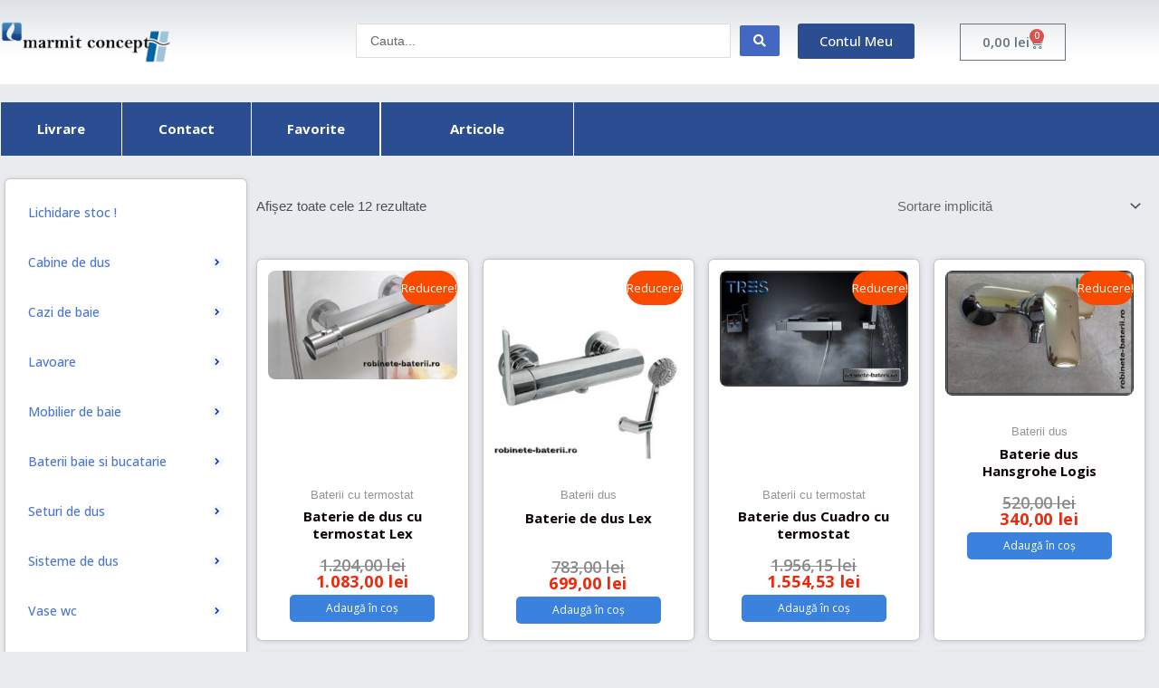

--- FILE ---
content_type: text/html; charset=UTF-8
request_url: https://marmit.ro/categorie-produs/baterii-baie-si-bucatarie/baterii-dus/
body_size: 45601
content:

    <!DOCTYPE html>
<html lang="ro-RO">
<head>
<meta charset="UTF-8">
<meta name="viewport" content="width=device-width, initial-scale=1">
	 <link rel="profile" href="https://gmpg.org/xfn/11"> 
	 <!-- Add your snippet here. -->

<!-- Google tag (gtag.js) -->
<script async src="https://www.googletagmanager.com/gtag/js?id=G-W4Q1S56ZC4"></script>
<script>
  window.dataLayer = window.dataLayer || [];
  function gtag(){dataLayer.push(arguments);}
  gtag('js', new Date());

  gtag('config', 'G-W4Q1S56ZC4');
</script><title>Baterii dus  - Marmit Concept</title>
<meta name="robots" content="index, follow, max-snippet:-1, max-image-preview:large, max-video-preview:-1">
<link rel="canonical" href="https://marmit.ro/categorie-produs/baterii-baie-si-bucatarie/baterii-dus/">
<meta property="og:url" content="https://marmit.ro/categorie-produs/baterii-baie-si-bucatarie/baterii-dus/">
<meta property="og:site_name" content="Marmit Concept">
<meta property="og:locale" content="ro_RO">
<meta property="og:type" content="object">
<meta property="og:title" content="Baterii dus  - Marmit Concept">
<meta property="fb:pages" content="">
<meta property="fb:admins" content="">
<meta property="fb:app_id" content="">
<meta name="twitter:card" content="summary">
<meta name="twitter:site" content="">
<meta name="twitter:creator" content="">
<meta name="twitter:title" content="Baterii dus  - Marmit Concept">
<link rel='dns-prefetch' href='//fonts.googleapis.com' />
<link rel='dns-prefetch' href='//www.googletagmanager.com' />
<link rel="alternate" type="application/rss+xml" title="Marmit Concept &raquo; Flux" href="https://marmit.ro/feed/" />
<link rel="alternate" type="application/rss+xml" title="Marmit Concept &raquo; Flux comentarii" href="https://marmit.ro/comments/feed/" />
<link rel="alternate" type="application/rss+xml" title="Marmit Concept &raquo; Flux Baterii dus Categorie" href="https://marmit.ro/categorie-produs/baterii-baie-si-bucatarie/baterii-dus/feed/" />
<script>
window._wpemojiSettings = {"baseUrl":"https:\/\/s.w.org\/images\/core\/emoji\/15.0.3\/72x72\/","ext":".png","svgUrl":"https:\/\/s.w.org\/images\/core\/emoji\/15.0.3\/svg\/","svgExt":".svg","source":{"concatemoji":"https:\/\/marmit.ro\/wp-includes\/js\/wp-emoji-release.min.js?ver=6.6.4"}};
/*! This file is auto-generated */
!function(i,n){var o,s,e;function c(e){try{var t={supportTests:e,timestamp:(new Date).valueOf()};sessionStorage.setItem(o,JSON.stringify(t))}catch(e){}}function p(e,t,n){e.clearRect(0,0,e.canvas.width,e.canvas.height),e.fillText(t,0,0);var t=new Uint32Array(e.getImageData(0,0,e.canvas.width,e.canvas.height).data),r=(e.clearRect(0,0,e.canvas.width,e.canvas.height),e.fillText(n,0,0),new Uint32Array(e.getImageData(0,0,e.canvas.width,e.canvas.height).data));return t.every(function(e,t){return e===r[t]})}function u(e,t,n){switch(t){case"flag":return n(e,"\ud83c\udff3\ufe0f\u200d\u26a7\ufe0f","\ud83c\udff3\ufe0f\u200b\u26a7\ufe0f")?!1:!n(e,"\ud83c\uddfa\ud83c\uddf3","\ud83c\uddfa\u200b\ud83c\uddf3")&&!n(e,"\ud83c\udff4\udb40\udc67\udb40\udc62\udb40\udc65\udb40\udc6e\udb40\udc67\udb40\udc7f","\ud83c\udff4\u200b\udb40\udc67\u200b\udb40\udc62\u200b\udb40\udc65\u200b\udb40\udc6e\u200b\udb40\udc67\u200b\udb40\udc7f");case"emoji":return!n(e,"\ud83d\udc26\u200d\u2b1b","\ud83d\udc26\u200b\u2b1b")}return!1}function f(e,t,n){var r="undefined"!=typeof WorkerGlobalScope&&self instanceof WorkerGlobalScope?new OffscreenCanvas(300,150):i.createElement("canvas"),a=r.getContext("2d",{willReadFrequently:!0}),o=(a.textBaseline="top",a.font="600 32px Arial",{});return e.forEach(function(e){o[e]=t(a,e,n)}),o}function t(e){var t=i.createElement("script");t.src=e,t.defer=!0,i.head.appendChild(t)}"undefined"!=typeof Promise&&(o="wpEmojiSettingsSupports",s=["flag","emoji"],n.supports={everything:!0,everythingExceptFlag:!0},e=new Promise(function(e){i.addEventListener("DOMContentLoaded",e,{once:!0})}),new Promise(function(t){var n=function(){try{var e=JSON.parse(sessionStorage.getItem(o));if("object"==typeof e&&"number"==typeof e.timestamp&&(new Date).valueOf()<e.timestamp+604800&&"object"==typeof e.supportTests)return e.supportTests}catch(e){}return null}();if(!n){if("undefined"!=typeof Worker&&"undefined"!=typeof OffscreenCanvas&&"undefined"!=typeof URL&&URL.createObjectURL&&"undefined"!=typeof Blob)try{var e="postMessage("+f.toString()+"("+[JSON.stringify(s),u.toString(),p.toString()].join(",")+"));",r=new Blob([e],{type:"text/javascript"}),a=new Worker(URL.createObjectURL(r),{name:"wpTestEmojiSupports"});return void(a.onmessage=function(e){c(n=e.data),a.terminate(),t(n)})}catch(e){}c(n=f(s,u,p))}t(n)}).then(function(e){for(var t in e)n.supports[t]=e[t],n.supports.everything=n.supports.everything&&n.supports[t],"flag"!==t&&(n.supports.everythingExceptFlag=n.supports.everythingExceptFlag&&n.supports[t]);n.supports.everythingExceptFlag=n.supports.everythingExceptFlag&&!n.supports.flag,n.DOMReady=!1,n.readyCallback=function(){n.DOMReady=!0}}).then(function(){return e}).then(function(){var e;n.supports.everything||(n.readyCallback(),(e=n.source||{}).concatemoji?t(e.concatemoji):e.wpemoji&&e.twemoji&&(t(e.twemoji),t(e.wpemoji)))}))}((window,document),window._wpemojiSettings);
</script>
<link rel='stylesheet' id='wp-block-library-css' href='https://marmit.ro/wp-includes/css/dist/block-library/style.min.css?ver=6.6.4' media='all' />
<link rel='stylesheet' id='jet-menu-astra-css' href='https://marmit.ro/wp-content/plugins/jet-menu/integration/themes/astra/assets/css/style.css?ver=2.4.4' media='all' />
<link rel='stylesheet' id='astra-theme-css-css' href='https://marmit.ro/wp-content/themes/astra/assets/css/minified/style.min.css?ver=4.8.1' media='all' />
<style id='astra-theme-css-inline-css'>
.ast-no-sidebar .entry-content .alignfull {margin-left: calc( -50vw + 50%);margin-right: calc( -50vw + 50%);max-width: 100vw;width: 100vw;}.ast-no-sidebar .entry-content .alignwide {margin-left: calc(-41vw + 50%);margin-right: calc(-41vw + 50%);max-width: unset;width: unset;}.ast-no-sidebar .entry-content .alignfull .alignfull,.ast-no-sidebar .entry-content .alignfull .alignwide,.ast-no-sidebar .entry-content .alignwide .alignfull,.ast-no-sidebar .entry-content .alignwide .alignwide,.ast-no-sidebar .entry-content .wp-block-column .alignfull,.ast-no-sidebar .entry-content .wp-block-column .alignwide{width: 100%;margin-left: auto;margin-right: auto;}.wp-block-gallery,.blocks-gallery-grid {margin: 0;}.wp-block-separator {max-width: 100px;}.wp-block-separator.is-style-wide,.wp-block-separator.is-style-dots {max-width: none;}.entry-content .has-2-columns .wp-block-column:first-child {padding-right: 10px;}.entry-content .has-2-columns .wp-block-column:last-child {padding-left: 10px;}@media (max-width: 782px) {.entry-content .wp-block-columns .wp-block-column {flex-basis: 100%;}.entry-content .has-2-columns .wp-block-column:first-child {padding-right: 0;}.entry-content .has-2-columns .wp-block-column:last-child {padding-left: 0;}}body .entry-content .wp-block-latest-posts {margin-left: 0;}body .entry-content .wp-block-latest-posts li {list-style: none;}.ast-no-sidebar .ast-container .entry-content .wp-block-latest-posts {margin-left: 0;}.ast-header-break-point .entry-content .alignwide {margin-left: auto;margin-right: auto;}.entry-content .blocks-gallery-item img {margin-bottom: auto;}.wp-block-pullquote {border-top: 4px solid #555d66;border-bottom: 4px solid #555d66;color: #40464d;}:root{--ast-post-nav-space:0;--ast-container-default-xlg-padding:6.67em;--ast-container-default-lg-padding:5.67em;--ast-container-default-slg-padding:4.34em;--ast-container-default-md-padding:3.34em;--ast-container-default-sm-padding:6.67em;--ast-container-default-xs-padding:2.4em;--ast-container-default-xxs-padding:1.4em;--ast-code-block-background:#EEEEEE;--ast-comment-inputs-background:#FAFAFA;--ast-normal-container-width:1480px;--ast-narrow-container-width:750px;--ast-blog-title-font-weight:normal;--ast-blog-meta-weight:inherit;}html{font-size:93.75%;}a,.page-title{color:#06016b;}a:hover,a:focus{color:#1e73be;}body,button,input,select,textarea,.ast-button,.ast-custom-button{font-family:-apple-system,BlinkMacSystemFont,Segoe UI,Roboto,Oxygen-Sans,Ubuntu,Cantarell,Helvetica Neue,sans-serif;font-weight:inherit;font-size:15px;font-size:1rem;line-height:var(--ast-body-line-height,1.65em);}blockquote{color:var(--ast-global-color-3);}.site-title{font-size:35px;font-size:2.3333333333333rem;display:none;}header .custom-logo-link img{max-width:270px;width:270px;}.astra-logo-svg{width:270px;}.site-header .site-description{font-size:15px;font-size:1rem;display:none;}.entry-title{font-size:26px;font-size:1.7333333333333rem;}.archive .ast-article-post .ast-article-inner,.blog .ast-article-post .ast-article-inner,.archive .ast-article-post .ast-article-inner:hover,.blog .ast-article-post .ast-article-inner:hover{overflow:hidden;}h1,.entry-content h1{font-size:40px;font-size:2.6666666666667rem;line-height:1.4em;}h2,.entry-content h2{font-size:32px;font-size:2.1333333333333rem;line-height:1.3em;}h3,.entry-content h3{font-size:26px;font-size:1.7333333333333rem;line-height:1.3em;}h4,.entry-content h4{font-size:24px;font-size:1.6rem;line-height:1.2em;}h5,.entry-content h5{font-size:20px;font-size:1.3333333333333rem;line-height:1.2em;}h6,.entry-content h6{font-size:16px;font-size:1.0666666666667rem;line-height:1.25em;}::selection{background-color:#003882;color:#ffffff;}body,h1,.entry-title a,.entry-content h1,h2,.entry-content h2,h3,.entry-content h3,h4,.entry-content h4,h5,.entry-content h5,h6,.entry-content h6{color:var(--ast-global-color-3);}.tagcloud a:hover,.tagcloud a:focus,.tagcloud a.current-item{color:#ffffff;border-color:#06016b;background-color:#06016b;}input:focus,input[type="text"]:focus,input[type="email"]:focus,input[type="url"]:focus,input[type="password"]:focus,input[type="reset"]:focus,input[type="search"]:focus,textarea:focus{border-color:#06016b;}input[type="radio"]:checked,input[type=reset],input[type="checkbox"]:checked,input[type="checkbox"]:hover:checked,input[type="checkbox"]:focus:checked,input[type=range]::-webkit-slider-thumb{border-color:#06016b;background-color:#06016b;box-shadow:none;}.site-footer a:hover + .post-count,.site-footer a:focus + .post-count{background:#06016b;border-color:#06016b;}.single .nav-links .nav-previous,.single .nav-links .nav-next{color:#06016b;}.entry-meta,.entry-meta *{line-height:1.45;color:#06016b;}.entry-meta a:not(.ast-button):hover,.entry-meta a:not(.ast-button):hover *,.entry-meta a:not(.ast-button):focus,.entry-meta a:not(.ast-button):focus *,.page-links > .page-link,.page-links .page-link:hover,.post-navigation a:hover{color:#1e73be;}#cat option,.secondary .calendar_wrap thead a,.secondary .calendar_wrap thead a:visited{color:#06016b;}.secondary .calendar_wrap #today,.ast-progress-val span{background:#06016b;}.secondary a:hover + .post-count,.secondary a:focus + .post-count{background:#06016b;border-color:#06016b;}.calendar_wrap #today > a{color:#ffffff;}.page-links .page-link,.single .post-navigation a{color:#06016b;}.ast-search-menu-icon .search-form button.search-submit{padding:0 4px;}.ast-search-menu-icon form.search-form{padding-right:0;}.ast-header-search .ast-search-menu-icon.ast-dropdown-active .search-form,.ast-header-search .ast-search-menu-icon.ast-dropdown-active .search-field:focus{transition:all 0.2s;}.search-form input.search-field:focus{outline:none;}.widget-title,.widget .wp-block-heading{font-size:21px;font-size:1.4rem;color:var(--ast-global-color-3);}.single .ast-author-details .author-title{color:#1e73be;}.ast-search-menu-icon.slide-search a:focus-visible:focus-visible,.astra-search-icon:focus-visible,#close:focus-visible,a:focus-visible,.ast-menu-toggle:focus-visible,.site .skip-link:focus-visible,.wp-block-loginout input:focus-visible,.wp-block-search.wp-block-search__button-inside .wp-block-search__inside-wrapper,.ast-header-navigation-arrow:focus-visible,.woocommerce .wc-proceed-to-checkout > .checkout-button:focus-visible,.woocommerce .woocommerce-MyAccount-navigation ul li a:focus-visible,.ast-orders-table__row .ast-orders-table__cell:focus-visible,.woocommerce .woocommerce-order-details .order-again > .button:focus-visible,.woocommerce .woocommerce-message a.button.wc-forward:focus-visible,.woocommerce #minus_qty:focus-visible,.woocommerce #plus_qty:focus-visible,a#ast-apply-coupon:focus-visible,.woocommerce .woocommerce-info a:focus-visible,.woocommerce .astra-shop-summary-wrap a:focus-visible,.woocommerce a.wc-forward:focus-visible,#ast-apply-coupon:focus-visible,.woocommerce-js .woocommerce-mini-cart-item a.remove:focus-visible,#close:focus-visible,.button.search-submit:focus-visible,#search_submit:focus,.normal-search:focus-visible,.ast-header-account-wrap:focus-visible,.woocommerce .ast-on-card-button.ast-quick-view-trigger:focus{outline-style:dotted;outline-color:inherit;outline-width:thin;}input:focus,input[type="text"]:focus,input[type="email"]:focus,input[type="url"]:focus,input[type="password"]:focus,input[type="reset"]:focus,input[type="search"]:focus,input[type="number"]:focus,textarea:focus,.wp-block-search__input:focus,[data-section="section-header-mobile-trigger"] .ast-button-wrap .ast-mobile-menu-trigger-minimal:focus,.ast-mobile-popup-drawer.active .menu-toggle-close:focus,.woocommerce-ordering select.orderby:focus,#ast-scroll-top:focus,#coupon_code:focus,.woocommerce-page #comment:focus,.woocommerce #reviews #respond input#submit:focus,.woocommerce a.add_to_cart_button:focus,.woocommerce .button.single_add_to_cart_button:focus,.woocommerce .woocommerce-cart-form button:focus,.woocommerce .woocommerce-cart-form__cart-item .quantity .qty:focus,.woocommerce .woocommerce-billing-fields .woocommerce-billing-fields__field-wrapper .woocommerce-input-wrapper > .input-text:focus,.woocommerce #order_comments:focus,.woocommerce #place_order:focus,.woocommerce .woocommerce-address-fields .woocommerce-address-fields__field-wrapper .woocommerce-input-wrapper > .input-text:focus,.woocommerce .woocommerce-MyAccount-content form button:focus,.woocommerce .woocommerce-MyAccount-content .woocommerce-EditAccountForm .woocommerce-form-row .woocommerce-Input.input-text:focus,.woocommerce .ast-woocommerce-container .woocommerce-pagination ul.page-numbers li a:focus,body #content .woocommerce form .form-row .select2-container--default .select2-selection--single:focus,#ast-coupon-code:focus,.woocommerce.woocommerce-js .quantity input[type=number]:focus,.woocommerce-js .woocommerce-mini-cart-item .quantity input[type=number]:focus,.woocommerce p#ast-coupon-trigger:focus{border-style:dotted;border-color:inherit;border-width:thin;}input{outline:none;}.woocommerce-js input[type=text]:focus,.woocommerce-js input[type=email]:focus,.woocommerce-js textarea:focus,input[type=number]:focus,.comments-area textarea#comment:focus,.comments-area textarea#comment:active,.comments-area .ast-comment-formwrap input[type="text"]:focus,.comments-area .ast-comment-formwrap input[type="text"]:active{outline-style:disable;outline-color:inherit;outline-width:thin;}.main-header-menu .menu-link,.ast-header-custom-item a{color:var(--ast-global-color-3);}.main-header-menu .menu-item:hover > .menu-link,.main-header-menu .menu-item:hover > .ast-menu-toggle,.main-header-menu .ast-masthead-custom-menu-items a:hover,.main-header-menu .menu-item.focus > .menu-link,.main-header-menu .menu-item.focus > .ast-menu-toggle,.main-header-menu .current-menu-item > .menu-link,.main-header-menu .current-menu-ancestor > .menu-link,.main-header-menu .current-menu-item > .ast-menu-toggle,.main-header-menu .current-menu-ancestor > .ast-menu-toggle{color:#06016b;}.header-main-layout-3 .ast-main-header-bar-alignment{margin-right:auto;}.header-main-layout-2 .site-header-section-left .ast-site-identity{text-align:left;}.ast-logo-title-inline .site-logo-img{padding-right:1em;}.site-logo-img img{ transition:all 0.2s linear;}body .ast-oembed-container *{position:absolute;top:0;width:100%;height:100%;left:0;}body .wp-block-embed-pocket-casts .ast-oembed-container *{position:unset;}.ast-header-break-point .ast-mobile-menu-buttons-minimal.menu-toggle{background:transparent;color:#003882;}.ast-header-break-point .ast-mobile-menu-buttons-outline.menu-toggle{background:transparent;border:1px solid #003882;color:#003882;}.ast-header-break-point .ast-mobile-menu-buttons-fill.menu-toggle{background:#003882;}.ast-single-post-featured-section + article {margin-top: 2em;}.site-content .ast-single-post-featured-section img {width: 100%;overflow: hidden;object-fit: cover;}.site > .ast-single-related-posts-container {margin-top: 0;}@media (min-width: 769px) {.ast-desktop .ast-container--narrow {max-width: var(--ast-narrow-container-width);margin: 0 auto;}}.ast-page-builder-template .hentry {margin: 0;}.ast-page-builder-template .site-content > .ast-container {max-width: 100%;padding: 0;}.ast-page-builder-template .site .site-content #primary {padding: 0;margin: 0;}.ast-page-builder-template .no-results {text-align: center;margin: 4em auto;}.ast-page-builder-template .ast-pagination {padding: 2em;}.ast-page-builder-template .entry-header.ast-no-title.ast-no-thumbnail {margin-top: 0;}.ast-page-builder-template .entry-header.ast-header-without-markup {margin-top: 0;margin-bottom: 0;}.ast-page-builder-template .entry-header.ast-no-title.ast-no-meta {margin-bottom: 0;}.ast-page-builder-template.single .post-navigation {padding-bottom: 2em;}.ast-page-builder-template.single-post .site-content > .ast-container {max-width: 100%;}.ast-page-builder-template .entry-header {margin-top: 4em;margin-left: auto;margin-right: auto;padding-left: 20px;padding-right: 20px;}.single.ast-page-builder-template .entry-header {padding-left: 20px;padding-right: 20px;}.ast-page-builder-template .ast-archive-description {margin: 4em auto 0;padding-left: 20px;padding-right: 20px;}.ast-page-builder-template.ast-no-sidebar .entry-content .alignwide {margin-left: 0;margin-right: 0;}.ast-small-footer > .ast-footer-overlay{background-color:#003044;;}.footer-adv .footer-adv-overlay{border-top-style:solid;border-top-color:#919191;}.footer-adv-overlay{background-color:#003044;;}.wp-block-buttons.aligncenter{justify-content:center;}@media (max-width:782px){.entry-content .wp-block-columns .wp-block-column{margin-left:0px;}}.wp-block-image.aligncenter{margin-left:auto;margin-right:auto;}.wp-block-table.aligncenter{margin-left:auto;margin-right:auto;}.wp-block-buttons .wp-block-button.is-style-outline .wp-block-button__link.wp-element-button,.ast-outline-button,.wp-block-uagb-buttons-child .uagb-buttons-repeater.ast-outline-button{border-top-width:2px;border-right-width:2px;border-bottom-width:2px;border-left-width:2px;font-family:inherit;font-weight:inherit;line-height:1em;}.wp-block-button .wp-block-button__link.wp-element-button.is-style-outline:not(.has-background),.wp-block-button.is-style-outline>.wp-block-button__link.wp-element-button:not(.has-background),.ast-outline-button{background-color:transparent;}.entry-content[data-ast-blocks-layout] > figure{margin-bottom:1em;}@media (max-width:768px){.ast-separate-container #primary,.ast-separate-container #secondary{padding:1.5em 0;}#primary,#secondary{padding:1.5em 0;margin:0;}.ast-left-sidebar #content > .ast-container{display:flex;flex-direction:column-reverse;width:100%;}.ast-separate-container .ast-article-post,.ast-separate-container .ast-article-single{padding:1.5em 2.14em;}.ast-author-box img.avatar{margin:20px 0 0 0;}}@media (min-width:769px){.ast-separate-container.ast-right-sidebar #primary,.ast-separate-container.ast-left-sidebar #primary{border:0;}.search-no-results.ast-separate-container #primary{margin-bottom:4em;}}.menu-toggle,button,.ast-button,.ast-custom-button,.button,input#submit,input[type="button"],input[type="submit"],input[type="reset"]{color:#ffffff;border-color:#003882;background-color:#003882;padding-top:10px;padding-right:40px;padding-bottom:10px;padding-left:40px;font-family:inherit;font-weight:inherit;}button:focus,.menu-toggle:hover,button:hover,.ast-button:hover,.ast-custom-button:hover .button:hover,.ast-custom-button:hover,input[type=reset]:hover,input[type=reset]:focus,input#submit:hover,input#submit:focus,input[type="button"]:hover,input[type="button"]:focus,input[type="submit"]:hover,input[type="submit"]:focus{color:#ffffff;background-color:#1e73be;border-color:#1e73be;}@media (max-width:768px){.ast-mobile-header-stack .main-header-bar .ast-search-menu-icon{display:inline-block;}.ast-header-break-point.ast-header-custom-item-outside .ast-mobile-header-stack .main-header-bar .ast-search-icon{margin:0;}.ast-comment-avatar-wrap img{max-width:2.5em;}.ast-comment-meta{padding:0 1.8888em 1.3333em;}.ast-separate-container .ast-comment-list li.depth-1{padding:1.5em 2.14em;}.ast-separate-container .comment-respond{padding:2em 2.14em;}}@media (min-width:544px){.ast-container{max-width:100%;}}@media (max-width:544px){.ast-separate-container .ast-article-post,.ast-separate-container .ast-article-single,.ast-separate-container .comments-title,.ast-separate-container .ast-archive-description{padding:1.5em 1em;}.ast-separate-container #content .ast-container{padding-left:0.54em;padding-right:0.54em;}.ast-separate-container .ast-comment-list .bypostauthor{padding:.5em;}.ast-search-menu-icon.ast-dropdown-active .search-field{width:170px;}.site-branding img,.site-header .site-logo-img .custom-logo-link img{max-width:100%;}} #ast-mobile-header .ast-site-header-cart-li a{pointer-events:none;}.ast-no-sidebar.ast-separate-container .entry-content .alignfull {margin-left: -6.67em;margin-right: -6.67em;width: auto;}@media (max-width: 1200px) {.ast-no-sidebar.ast-separate-container .entry-content .alignfull {margin-left: -2.4em;margin-right: -2.4em;}}@media (max-width: 768px) {.ast-no-sidebar.ast-separate-container .entry-content .alignfull {margin-left: -2.14em;margin-right: -2.14em;}}@media (max-width: 544px) {.ast-no-sidebar.ast-separate-container .entry-content .alignfull {margin-left: -1em;margin-right: -1em;}}.ast-no-sidebar.ast-separate-container .entry-content .alignwide {margin-left: -20px;margin-right: -20px;}.ast-no-sidebar.ast-separate-container .entry-content .wp-block-column .alignfull,.ast-no-sidebar.ast-separate-container .entry-content .wp-block-column .alignwide {margin-left: auto;margin-right: auto;width: 100%;}@media (max-width:768px){.site-title{display:none;}.site-header .site-description{display:none;}h1,.entry-content h1{font-size:30px;}h2,.entry-content h2{font-size:25px;}h3,.entry-content h3{font-size:20px;}}@media (max-width:544px){.site-title{display:none;}.site-header .site-description{display:none;}h1,.entry-content h1{font-size:30px;}h2,.entry-content h2{font-size:25px;}h3,.entry-content h3{font-size:20px;}header .custom-logo-link img,.ast-header-break-point .site-branding img,.ast-header-break-point .custom-logo-link img{max-width:100px;width:100px;}.astra-logo-svg{width:100px;}.ast-header-break-point .site-logo-img .custom-mobile-logo-link img{max-width:100px;}}@media (max-width:768px){html{font-size:85.5%;}}@media (max-width:544px){html{font-size:85.5%;}}@media (min-width:769px){.ast-container{max-width:1520px;}}@font-face {font-family: "Astra";src: url(https://marmit.ro/wp-content/themes/astra/assets/fonts/astra.woff) format("woff"),url(https://marmit.ro/wp-content/themes/astra/assets/fonts/astra.ttf) format("truetype"),url(https://marmit.ro/wp-content/themes/astra/assets/fonts/astra.svg#astra) format("svg");font-weight: normal;font-style: normal;font-display: fallback;}@media (max-width:768px) {.main-header-bar .main-header-bar-navigation{display:none;}}.ast-blog-layout-classic-grid .ast-article-inner{box-shadow:0px 6px 15px -2px rgba(16,24,40,0.05);}.ast-separate-container .ast-blog-layout-classic-grid .ast-article-inner,.ast-plain-container .ast-blog-layout-classic-grid .ast-article-inner{height:100%;}.ast-blog-layout-6-grid .ast-blog-featured-section:before {content: "";}.cat-links.badge a,.tags-links.badge a {padding: 4px 8px;border-radius: 3px;font-weight: 400;}.cat-links.underline a,.tags-links.underline a{text-decoration: underline;}.ast-desktop .main-header-menu.submenu-with-border .sub-menu,.ast-desktop .main-header-menu.submenu-with-border .astra-full-megamenu-wrapper{border-color:#003882;}.ast-desktop .main-header-menu.submenu-with-border .sub-menu{border-top-width:2px;border-style:solid;}.ast-desktop .main-header-menu.submenu-with-border .sub-menu .sub-menu{top:-2px;}.ast-desktop .main-header-menu.submenu-with-border .sub-menu .menu-link,.ast-desktop .main-header-menu.submenu-with-border .children .menu-link{border-bottom-width:1px;border-style:solid;border-color:rgba(0,0,0,0);}@media (min-width:769px){.main-header-menu .sub-menu .menu-item.ast-left-align-sub-menu:hover > .sub-menu,.main-header-menu .sub-menu .menu-item.ast-left-align-sub-menu.focus > .sub-menu{margin-left:-0px;}}.ast-small-footer{border-top-style:solid;border-top-width:1px;border-top-color:#0a0000;}.site .comments-area{padding-bottom:3em;}.ast-header-break-point.ast-header-custom-item-inside .main-header-bar .main-header-bar-navigation .ast-search-icon {display: none;}.ast-header-break-point.ast-header-custom-item-inside .main-header-bar .ast-search-menu-icon .search-form {padding: 0;display: block;overflow: hidden;}.ast-header-break-point .ast-header-custom-item .widget:last-child {margin-bottom: 1em;}.ast-header-custom-item .widget {margin: 0.5em;display: inline-block;vertical-align: middle;}.ast-header-custom-item .widget p {margin-bottom: 0;}.ast-header-custom-item .widget li {width: auto;}.ast-header-custom-item-inside .button-custom-menu-item .menu-link {display: none;}.ast-header-custom-item-inside.ast-header-break-point .button-custom-menu-item .ast-custom-button-link {display: none;}.ast-header-custom-item-inside.ast-header-break-point .button-custom-menu-item .menu-link {display: block;}.ast-header-break-point.ast-header-custom-item-outside .main-header-bar .ast-search-icon {margin-right: 1em;}.ast-header-break-point.ast-header-custom-item-inside .main-header-bar .ast-search-menu-icon .search-field,.ast-header-break-point.ast-header-custom-item-inside .main-header-bar .ast-search-menu-icon.ast-inline-search .search-field {width: 100%;padding-right: 5.5em;}.ast-header-break-point.ast-header-custom-item-inside .main-header-bar .ast-search-menu-icon .search-submit {display: block;position: absolute;height: 100%;top: 0;right: 0;padding: 0 1em;border-radius: 0;}.ast-header-break-point .ast-header-custom-item .ast-masthead-custom-menu-items {padding-left: 20px;padding-right: 20px;margin-bottom: 1em;margin-top: 1em;}.ast-header-custom-item-inside.ast-header-break-point .button-custom-menu-item {padding-left: 0;padding-right: 0;margin-top: 0;margin-bottom: 0;}.astra-icon-down_arrow::after {content: "\e900";font-family: Astra;}.astra-icon-close::after {content: "\e5cd";font-family: Astra;}.astra-icon-drag_handle::after {content: "\e25d";font-family: Astra;}.astra-icon-format_align_justify::after {content: "\e235";font-family: Astra;}.astra-icon-menu::after {content: "\e5d2";font-family: Astra;}.astra-icon-reorder::after {content: "\e8fe";font-family: Astra;}.astra-icon-search::after {content: "\e8b6";font-family: Astra;}.astra-icon-zoom_in::after {content: "\e56b";font-family: Astra;}.astra-icon-check-circle::after {content: "\e901";font-family: Astra;}.astra-icon-shopping-cart::after {content: "\f07a";font-family: Astra;}.astra-icon-shopping-bag::after {content: "\f290";font-family: Astra;}.astra-icon-shopping-basket::after {content: "\f291";font-family: Astra;}.astra-icon-circle-o::after {content: "\e903";font-family: Astra;}.astra-icon-certificate::after {content: "\e902";font-family: Astra;}blockquote {padding: 1.2em;}:root .has-ast-global-color-0-color{color:var(--ast-global-color-0);}:root .has-ast-global-color-0-background-color{background-color:var(--ast-global-color-0);}:root .wp-block-button .has-ast-global-color-0-color{color:var(--ast-global-color-0);}:root .wp-block-button .has-ast-global-color-0-background-color{background-color:var(--ast-global-color-0);}:root .has-ast-global-color-1-color{color:var(--ast-global-color-1);}:root .has-ast-global-color-1-background-color{background-color:var(--ast-global-color-1);}:root .wp-block-button .has-ast-global-color-1-color{color:var(--ast-global-color-1);}:root .wp-block-button .has-ast-global-color-1-background-color{background-color:var(--ast-global-color-1);}:root .has-ast-global-color-2-color{color:var(--ast-global-color-2);}:root .has-ast-global-color-2-background-color{background-color:var(--ast-global-color-2);}:root .wp-block-button .has-ast-global-color-2-color{color:var(--ast-global-color-2);}:root .wp-block-button .has-ast-global-color-2-background-color{background-color:var(--ast-global-color-2);}:root .has-ast-global-color-3-color{color:var(--ast-global-color-3);}:root .has-ast-global-color-3-background-color{background-color:var(--ast-global-color-3);}:root .wp-block-button .has-ast-global-color-3-color{color:var(--ast-global-color-3);}:root .wp-block-button .has-ast-global-color-3-background-color{background-color:var(--ast-global-color-3);}:root .has-ast-global-color-4-color{color:var(--ast-global-color-4);}:root .has-ast-global-color-4-background-color{background-color:var(--ast-global-color-4);}:root .wp-block-button .has-ast-global-color-4-color{color:var(--ast-global-color-4);}:root .wp-block-button .has-ast-global-color-4-background-color{background-color:var(--ast-global-color-4);}:root .has-ast-global-color-5-color{color:var(--ast-global-color-5);}:root .has-ast-global-color-5-background-color{background-color:var(--ast-global-color-5);}:root .wp-block-button .has-ast-global-color-5-color{color:var(--ast-global-color-5);}:root .wp-block-button .has-ast-global-color-5-background-color{background-color:var(--ast-global-color-5);}:root .has-ast-global-color-6-color{color:var(--ast-global-color-6);}:root .has-ast-global-color-6-background-color{background-color:var(--ast-global-color-6);}:root .wp-block-button .has-ast-global-color-6-color{color:var(--ast-global-color-6);}:root .wp-block-button .has-ast-global-color-6-background-color{background-color:var(--ast-global-color-6);}:root .has-ast-global-color-7-color{color:var(--ast-global-color-7);}:root .has-ast-global-color-7-background-color{background-color:var(--ast-global-color-7);}:root .wp-block-button .has-ast-global-color-7-color{color:var(--ast-global-color-7);}:root .wp-block-button .has-ast-global-color-7-background-color{background-color:var(--ast-global-color-7);}:root .has-ast-global-color-8-color{color:var(--ast-global-color-8);}:root .has-ast-global-color-8-background-color{background-color:var(--ast-global-color-8);}:root .wp-block-button .has-ast-global-color-8-color{color:var(--ast-global-color-8);}:root .wp-block-button .has-ast-global-color-8-background-color{background-color:var(--ast-global-color-8);}:root{--ast-global-color-0:#0170B9;--ast-global-color-1:#3a3a3a;--ast-global-color-2:#3a3a3a;--ast-global-color-3:#4B4F58;--ast-global-color-4:#F5F5F5;--ast-global-color-5:#FFFFFF;--ast-global-color-6:#E5E5E5;--ast-global-color-7:#424242;--ast-global-color-8:#000000;}:root {--ast-border-color : #dddddd;}.ast-breadcrumbs .trail-browse,.ast-breadcrumbs .trail-items,.ast-breadcrumbs .trail-items li{display:inline-block;margin:0;padding:0;border:none;background:inherit;text-indent:0;text-decoration:none;}.ast-breadcrumbs .trail-browse{font-size:inherit;font-style:inherit;font-weight:inherit;color:inherit;}.ast-breadcrumbs .trail-items{list-style:none;}.trail-items li::after{padding:0 0.3em;content:"\00bb";}.trail-items li:last-of-type::after{display:none;}h1,.entry-content h1,h2,.entry-content h2,h3,.entry-content h3,h4,.entry-content h4,h5,.entry-content h5,h6,.entry-content h6{color:var(--ast-global-color-2);}.elementor-widget-heading .elementor-heading-title{margin:0;}.elementor-page .ast-menu-toggle{color:unset !important;background:unset !important;}.elementor-post.elementor-grid-item.hentry{margin-bottom:0;}.woocommerce div.product .elementor-element.elementor-products-grid .related.products ul.products li.product,.elementor-element .elementor-wc-products .woocommerce[class*='columns-'] ul.products li.product{width:auto;margin:0;float:none;}body .elementor hr{background-color:#ccc;margin:0;}.ast-left-sidebar .elementor-section.elementor-section-stretched,.ast-right-sidebar .elementor-section.elementor-section-stretched{max-width:100%;left:0 !important;}.elementor-posts-container [CLASS*="ast-width-"]{width:100%;}.elementor-template-full-width .ast-container{display:block;}.elementor-screen-only,.screen-reader-text,.screen-reader-text span,.ui-helper-hidden-accessible{top:0 !important;}@media (max-width:544px){.elementor-element .elementor-wc-products .woocommerce[class*="columns-"] ul.products li.product{width:auto;margin:0;}.elementor-element .woocommerce .woocommerce-result-count{float:none;}}.ast-header-break-point .main-header-bar{border-bottom-width:2px;}@media (min-width:769px){.main-header-bar{border-bottom-width:2px;}}.main-header-menu .menu-item,#astra-footer-menu .menu-item,.main-header-bar .ast-masthead-custom-menu-items{-js-display:flex;display:flex;-webkit-box-pack:center;-webkit-justify-content:center;-moz-box-pack:center;-ms-flex-pack:center;justify-content:center;-webkit-box-orient:vertical;-webkit-box-direction:normal;-webkit-flex-direction:column;-moz-box-orient:vertical;-moz-box-direction:normal;-ms-flex-direction:column;flex-direction:column;}.main-header-menu > .menu-item > .menu-link,#astra-footer-menu > .menu-item > .menu-link{height:100%;-webkit-box-align:center;-webkit-align-items:center;-moz-box-align:center;-ms-flex-align:center;align-items:center;-js-display:flex;display:flex;}.ast-primary-menu-disabled .main-header-bar .ast-masthead-custom-menu-items{flex:unset;}.header-main-layout-1 .ast-flex.main-header-container,.header-main-layout-3 .ast-flex.main-header-container{-webkit-align-content:center;-ms-flex-line-pack:center;align-content:center;-webkit-box-align:center;-webkit-align-items:center;-moz-box-align:center;-ms-flex-align:center;align-items:center;}.main-header-menu .sub-menu .menu-item.menu-item-has-children > .menu-link:after{position:absolute;right:1em;top:50%;transform:translate(0,-50%) rotate(270deg);}.ast-header-break-point .main-header-bar .main-header-bar-navigation .page_item_has_children > .ast-menu-toggle::before,.ast-header-break-point .main-header-bar .main-header-bar-navigation .menu-item-has-children > .ast-menu-toggle::before,.ast-mobile-popup-drawer .main-header-bar-navigation .menu-item-has-children>.ast-menu-toggle::before,.ast-header-break-point .ast-mobile-header-wrap .main-header-bar-navigation .menu-item-has-children > .ast-menu-toggle::before{font-weight:bold;content:"\e900";font-family:Astra;text-decoration:inherit;display:inline-block;}.ast-header-break-point .main-navigation ul.sub-menu .menu-item .menu-link:before{content:"\e900";font-family:Astra;font-size:.65em;text-decoration:inherit;display:inline-block;transform:translate(0,-2px) rotateZ(270deg);margin-right:5px;}.widget_search .search-form:after{font-family:Astra;font-size:1.2em;font-weight:normal;content:"\e8b6";position:absolute;top:50%;right:15px;transform:translate(0,-50%);}.astra-search-icon::before{content:"\e8b6";font-family:Astra;font-style:normal;font-weight:normal;text-decoration:inherit;text-align:center;-webkit-font-smoothing:antialiased;-moz-osx-font-smoothing:grayscale;z-index:3;}.main-header-bar .main-header-bar-navigation .page_item_has_children > a:after,.main-header-bar .main-header-bar-navigation .menu-item-has-children > a:after,.menu-item-has-children .ast-header-navigation-arrow:after{content:"\e900";display:inline-block;font-family:Astra;font-size:.6rem;font-weight:bold;text-rendering:auto;-webkit-font-smoothing:antialiased;-moz-osx-font-smoothing:grayscale;margin-left:10px;line-height:normal;}.menu-item-has-children .sub-menu .ast-header-navigation-arrow:after{margin-left:0;}.ast-mobile-popup-drawer .main-header-bar-navigation .ast-submenu-expanded>.ast-menu-toggle::before{transform:rotateX(180deg);}.ast-header-break-point .main-header-bar-navigation .menu-item-has-children > .menu-link:after{display:none;}@media (min-width:769px){.ast-builder-menu .main-navigation > ul > li:last-child a{margin-right:0;}}.ast-separate-container .ast-article-inner{background-color:transparent;background-image:none;}.ast-separate-container .ast-article-post{background-color:var(--ast-global-color-5);}@media (max-width:768px){.ast-separate-container .ast-article-post{background-color:var(--ast-global-color-5);}}@media (max-width:544px){.ast-separate-container .ast-article-post{background-color:var(--ast-global-color-5);}}.ast-separate-container .ast-article-single:not(.ast-related-post),.woocommerce.ast-separate-container .ast-woocommerce-container,.ast-separate-container .error-404,.ast-separate-container .no-results,.single.ast-separate-container.ast-author-meta,.ast-separate-container .related-posts-title-wrapper,.ast-separate-container .comments-count-wrapper,.ast-box-layout.ast-plain-container .site-content,.ast-padded-layout.ast-plain-container .site-content,.ast-separate-container .ast-archive-description,.ast-separate-container .comments-area .comment-respond,.ast-separate-container .comments-area .ast-comment-list li,.ast-separate-container .comments-area .comments-title{background-color:var(--ast-global-color-5);}@media (max-width:768px){.ast-separate-container .ast-article-single:not(.ast-related-post),.woocommerce.ast-separate-container .ast-woocommerce-container,.ast-separate-container .error-404,.ast-separate-container .no-results,.single.ast-separate-container.ast-author-meta,.ast-separate-container .related-posts-title-wrapper,.ast-separate-container .comments-count-wrapper,.ast-box-layout.ast-plain-container .site-content,.ast-padded-layout.ast-plain-container .site-content,.ast-separate-container .ast-archive-description{background-color:var(--ast-global-color-5);}}@media (max-width:544px){.ast-separate-container .ast-article-single:not(.ast-related-post),.woocommerce.ast-separate-container .ast-woocommerce-container,.ast-separate-container .error-404,.ast-separate-container .no-results,.single.ast-separate-container.ast-author-meta,.ast-separate-container .related-posts-title-wrapper,.ast-separate-container .comments-count-wrapper,.ast-box-layout.ast-plain-container .site-content,.ast-padded-layout.ast-plain-container .site-content,.ast-separate-container .ast-archive-description{background-color:var(--ast-global-color-5);}}.ast-separate-container.ast-two-container #secondary .widget{background-color:var(--ast-global-color-5);}@media (max-width:768px){.ast-separate-container.ast-two-container #secondary .widget{background-color:var(--ast-global-color-5);}}@media (max-width:544px){.ast-separate-container.ast-two-container #secondary .widget{background-color:var(--ast-global-color-5);}}:root{--e-global-color-astglobalcolor0:#0170B9;--e-global-color-astglobalcolor1:#3a3a3a;--e-global-color-astglobalcolor2:#3a3a3a;--e-global-color-astglobalcolor3:#4B4F58;--e-global-color-astglobalcolor4:#F5F5F5;--e-global-color-astglobalcolor5:#FFFFFF;--e-global-color-astglobalcolor6:#E5E5E5;--e-global-color-astglobalcolor7:#424242;--e-global-color-astglobalcolor8:#000000;}.ast-desktop .astra-menu-animation-slide-up>.menu-item>.astra-full-megamenu-wrapper,.ast-desktop .astra-menu-animation-slide-up>.menu-item>.sub-menu,.ast-desktop .astra-menu-animation-slide-up>.menu-item>.sub-menu .sub-menu{opacity:0;visibility:hidden;transform:translateY(.5em);transition:visibility .2s ease,transform .2s ease}.ast-desktop .astra-menu-animation-slide-up>.menu-item .menu-item.focus>.sub-menu,.ast-desktop .astra-menu-animation-slide-up>.menu-item .menu-item:hover>.sub-menu,.ast-desktop .astra-menu-animation-slide-up>.menu-item.focus>.astra-full-megamenu-wrapper,.ast-desktop .astra-menu-animation-slide-up>.menu-item.focus>.sub-menu,.ast-desktop .astra-menu-animation-slide-up>.menu-item:hover>.astra-full-megamenu-wrapper,.ast-desktop .astra-menu-animation-slide-up>.menu-item:hover>.sub-menu{opacity:1;visibility:visible;transform:translateY(0);transition:opacity .2s ease,visibility .2s ease,transform .2s ease}.ast-desktop .astra-menu-animation-slide-up>.full-width-mega.menu-item.focus>.astra-full-megamenu-wrapper,.ast-desktop .astra-menu-animation-slide-up>.full-width-mega.menu-item:hover>.astra-full-megamenu-wrapper{-js-display:flex;display:flex}.ast-desktop .astra-menu-animation-slide-down>.menu-item>.astra-full-megamenu-wrapper,.ast-desktop .astra-menu-animation-slide-down>.menu-item>.sub-menu,.ast-desktop .astra-menu-animation-slide-down>.menu-item>.sub-menu .sub-menu{opacity:0;visibility:hidden;transform:translateY(-.5em);transition:visibility .2s ease,transform .2s ease}.ast-desktop .astra-menu-animation-slide-down>.menu-item .menu-item.focus>.sub-menu,.ast-desktop .astra-menu-animation-slide-down>.menu-item .menu-item:hover>.sub-menu,.ast-desktop .astra-menu-animation-slide-down>.menu-item.focus>.astra-full-megamenu-wrapper,.ast-desktop .astra-menu-animation-slide-down>.menu-item.focus>.sub-menu,.ast-desktop .astra-menu-animation-slide-down>.menu-item:hover>.astra-full-megamenu-wrapper,.ast-desktop .astra-menu-animation-slide-down>.menu-item:hover>.sub-menu{opacity:1;visibility:visible;transform:translateY(0);transition:opacity .2s ease,visibility .2s ease,transform .2s ease}.ast-desktop .astra-menu-animation-slide-down>.full-width-mega.menu-item.focus>.astra-full-megamenu-wrapper,.ast-desktop .astra-menu-animation-slide-down>.full-width-mega.menu-item:hover>.astra-full-megamenu-wrapper{-js-display:flex;display:flex}.ast-desktop .astra-menu-animation-fade>.menu-item>.astra-full-megamenu-wrapper,.ast-desktop .astra-menu-animation-fade>.menu-item>.sub-menu,.ast-desktop .astra-menu-animation-fade>.menu-item>.sub-menu .sub-menu{opacity:0;visibility:hidden;transition:opacity ease-in-out .3s}.ast-desktop .astra-menu-animation-fade>.menu-item .menu-item.focus>.sub-menu,.ast-desktop .astra-menu-animation-fade>.menu-item .menu-item:hover>.sub-menu,.ast-desktop .astra-menu-animation-fade>.menu-item.focus>.astra-full-megamenu-wrapper,.ast-desktop .astra-menu-animation-fade>.menu-item.focus>.sub-menu,.ast-desktop .astra-menu-animation-fade>.menu-item:hover>.astra-full-megamenu-wrapper,.ast-desktop .astra-menu-animation-fade>.menu-item:hover>.sub-menu{opacity:1;visibility:visible;transition:opacity ease-in-out .3s}.ast-desktop .astra-menu-animation-fade>.full-width-mega.menu-item.focus>.astra-full-megamenu-wrapper,.ast-desktop .astra-menu-animation-fade>.full-width-mega.menu-item:hover>.astra-full-megamenu-wrapper{-js-display:flex;display:flex}.ast-desktop .menu-item.ast-menu-hover>.sub-menu.toggled-on{opacity:1;visibility:visible}
</style>
<link rel='stylesheet' id='astra-google-fonts-css' href='https://fonts.googleapis.com/css?family=Montserrat%3A700&#038;display=fallback&#038;ver=4.8.1' media='all' />
<link rel='stylesheet' id='elementor-icons-shared-0-css' href='https://marmit.ro/wp-content/plugins/elementor/assets/lib/font-awesome/css/fontawesome.min.css?ver=5.15.3' media='all' />
<link rel='stylesheet' id='elementor-icons-fa-solid-css' href='https://marmit.ro/wp-content/plugins/elementor/assets/lib/font-awesome/css/solid.min.css?ver=5.15.3' media='all' />
<style id='wp-emoji-styles-inline-css'>

	img.wp-smiley, img.emoji {
		display: inline !important;
		border: none !important;
		box-shadow: none !important;
		height: 1em !important;
		width: 1em !important;
		margin: 0 0.07em !important;
		vertical-align: -0.1em !important;
		background: none !important;
		padding: 0 !important;
	}
</style>
<link rel='stylesheet' id='wpzoom-social-icons-block-style-css' href='https://marmit.ro/wp-content/plugins/social-icons-widget-by-wpzoom/block/dist/style-wpzoom-social-icons.css?ver=4.2.18' media='all' />
<link rel='stylesheet' id='jet-engine-frontend-css' href='https://marmit.ro/wp-content/plugins/jet-engine/assets/css/frontend.css?ver=3.5.6' media='all' />
<style id='wpseopress-local-business-style-inline-css'>
span.wp-block-wpseopress-local-business-field{margin-right:8px}

</style>
<style id='global-styles-inline-css'>
:root{--wp--preset--aspect-ratio--square: 1;--wp--preset--aspect-ratio--4-3: 4/3;--wp--preset--aspect-ratio--3-4: 3/4;--wp--preset--aspect-ratio--3-2: 3/2;--wp--preset--aspect-ratio--2-3: 2/3;--wp--preset--aspect-ratio--16-9: 16/9;--wp--preset--aspect-ratio--9-16: 9/16;--wp--preset--color--black: #000000;--wp--preset--color--cyan-bluish-gray: #abb8c3;--wp--preset--color--white: #ffffff;--wp--preset--color--pale-pink: #f78da7;--wp--preset--color--vivid-red: #cf2e2e;--wp--preset--color--luminous-vivid-orange: #ff6900;--wp--preset--color--luminous-vivid-amber: #fcb900;--wp--preset--color--light-green-cyan: #7bdcb5;--wp--preset--color--vivid-green-cyan: #00d084;--wp--preset--color--pale-cyan-blue: #8ed1fc;--wp--preset--color--vivid-cyan-blue: #0693e3;--wp--preset--color--vivid-purple: #9b51e0;--wp--preset--color--ast-global-color-0: var(--ast-global-color-0);--wp--preset--color--ast-global-color-1: var(--ast-global-color-1);--wp--preset--color--ast-global-color-2: var(--ast-global-color-2);--wp--preset--color--ast-global-color-3: var(--ast-global-color-3);--wp--preset--color--ast-global-color-4: var(--ast-global-color-4);--wp--preset--color--ast-global-color-5: var(--ast-global-color-5);--wp--preset--color--ast-global-color-6: var(--ast-global-color-6);--wp--preset--color--ast-global-color-7: var(--ast-global-color-7);--wp--preset--color--ast-global-color-8: var(--ast-global-color-8);--wp--preset--gradient--vivid-cyan-blue-to-vivid-purple: linear-gradient(135deg,rgba(6,147,227,1) 0%,rgb(155,81,224) 100%);--wp--preset--gradient--light-green-cyan-to-vivid-green-cyan: linear-gradient(135deg,rgb(122,220,180) 0%,rgb(0,208,130) 100%);--wp--preset--gradient--luminous-vivid-amber-to-luminous-vivid-orange: linear-gradient(135deg,rgba(252,185,0,1) 0%,rgba(255,105,0,1) 100%);--wp--preset--gradient--luminous-vivid-orange-to-vivid-red: linear-gradient(135deg,rgba(255,105,0,1) 0%,rgb(207,46,46) 100%);--wp--preset--gradient--very-light-gray-to-cyan-bluish-gray: linear-gradient(135deg,rgb(238,238,238) 0%,rgb(169,184,195) 100%);--wp--preset--gradient--cool-to-warm-spectrum: linear-gradient(135deg,rgb(74,234,220) 0%,rgb(151,120,209) 20%,rgb(207,42,186) 40%,rgb(238,44,130) 60%,rgb(251,105,98) 80%,rgb(254,248,76) 100%);--wp--preset--gradient--blush-light-purple: linear-gradient(135deg,rgb(255,206,236) 0%,rgb(152,150,240) 100%);--wp--preset--gradient--blush-bordeaux: linear-gradient(135deg,rgb(254,205,165) 0%,rgb(254,45,45) 50%,rgb(107,0,62) 100%);--wp--preset--gradient--luminous-dusk: linear-gradient(135deg,rgb(255,203,112) 0%,rgb(199,81,192) 50%,rgb(65,88,208) 100%);--wp--preset--gradient--pale-ocean: linear-gradient(135deg,rgb(255,245,203) 0%,rgb(182,227,212) 50%,rgb(51,167,181) 100%);--wp--preset--gradient--electric-grass: linear-gradient(135deg,rgb(202,248,128) 0%,rgb(113,206,126) 100%);--wp--preset--gradient--midnight: linear-gradient(135deg,rgb(2,3,129) 0%,rgb(40,116,252) 100%);--wp--preset--font-size--small: 13px;--wp--preset--font-size--medium: 20px;--wp--preset--font-size--large: 36px;--wp--preset--font-size--x-large: 42px;--wp--preset--font-family--inter: "Inter", sans-serif;--wp--preset--font-family--cardo: Cardo;--wp--preset--spacing--20: 0.44rem;--wp--preset--spacing--30: 0.67rem;--wp--preset--spacing--40: 1rem;--wp--preset--spacing--50: 1.5rem;--wp--preset--spacing--60: 2.25rem;--wp--preset--spacing--70: 3.38rem;--wp--preset--spacing--80: 5.06rem;--wp--preset--shadow--natural: 6px 6px 9px rgba(0, 0, 0, 0.2);--wp--preset--shadow--deep: 12px 12px 50px rgba(0, 0, 0, 0.4);--wp--preset--shadow--sharp: 6px 6px 0px rgba(0, 0, 0, 0.2);--wp--preset--shadow--outlined: 6px 6px 0px -3px rgba(255, 255, 255, 1), 6px 6px rgba(0, 0, 0, 1);--wp--preset--shadow--crisp: 6px 6px 0px rgba(0, 0, 0, 1);}:root { --wp--style--global--content-size: var(--wp--custom--ast-content-width-size);--wp--style--global--wide-size: var(--wp--custom--ast-wide-width-size); }:where(body) { margin: 0; }.wp-site-blocks > .alignleft { float: left; margin-right: 2em; }.wp-site-blocks > .alignright { float: right; margin-left: 2em; }.wp-site-blocks > .aligncenter { justify-content: center; margin-left: auto; margin-right: auto; }:where(.wp-site-blocks) > * { margin-block-start: 24px; margin-block-end: 0; }:where(.wp-site-blocks) > :first-child { margin-block-start: 0; }:where(.wp-site-blocks) > :last-child { margin-block-end: 0; }:root { --wp--style--block-gap: 24px; }:root :where(.is-layout-flow) > :first-child{margin-block-start: 0;}:root :where(.is-layout-flow) > :last-child{margin-block-end: 0;}:root :where(.is-layout-flow) > *{margin-block-start: 24px;margin-block-end: 0;}:root :where(.is-layout-constrained) > :first-child{margin-block-start: 0;}:root :where(.is-layout-constrained) > :last-child{margin-block-end: 0;}:root :where(.is-layout-constrained) > *{margin-block-start: 24px;margin-block-end: 0;}:root :where(.is-layout-flex){gap: 24px;}:root :where(.is-layout-grid){gap: 24px;}.is-layout-flow > .alignleft{float: left;margin-inline-start: 0;margin-inline-end: 2em;}.is-layout-flow > .alignright{float: right;margin-inline-start: 2em;margin-inline-end: 0;}.is-layout-flow > .aligncenter{margin-left: auto !important;margin-right: auto !important;}.is-layout-constrained > .alignleft{float: left;margin-inline-start: 0;margin-inline-end: 2em;}.is-layout-constrained > .alignright{float: right;margin-inline-start: 2em;margin-inline-end: 0;}.is-layout-constrained > .aligncenter{margin-left: auto !important;margin-right: auto !important;}.is-layout-constrained > :where(:not(.alignleft):not(.alignright):not(.alignfull)){max-width: var(--wp--style--global--content-size);margin-left: auto !important;margin-right: auto !important;}.is-layout-constrained > .alignwide{max-width: var(--wp--style--global--wide-size);}body .is-layout-flex{display: flex;}.is-layout-flex{flex-wrap: wrap;align-items: center;}.is-layout-flex > :is(*, div){margin: 0;}body .is-layout-grid{display: grid;}.is-layout-grid > :is(*, div){margin: 0;}body{padding-top: 0px;padding-right: 0px;padding-bottom: 0px;padding-left: 0px;}a:where(:not(.wp-element-button)){text-decoration: none;}:root :where(.wp-element-button, .wp-block-button__link){background-color: #32373c;border-width: 0;color: #fff;font-family: inherit;font-size: inherit;line-height: inherit;padding: calc(0.667em + 2px) calc(1.333em + 2px);text-decoration: none;}.has-black-color{color: var(--wp--preset--color--black) !important;}.has-cyan-bluish-gray-color{color: var(--wp--preset--color--cyan-bluish-gray) !important;}.has-white-color{color: var(--wp--preset--color--white) !important;}.has-pale-pink-color{color: var(--wp--preset--color--pale-pink) !important;}.has-vivid-red-color{color: var(--wp--preset--color--vivid-red) !important;}.has-luminous-vivid-orange-color{color: var(--wp--preset--color--luminous-vivid-orange) !important;}.has-luminous-vivid-amber-color{color: var(--wp--preset--color--luminous-vivid-amber) !important;}.has-light-green-cyan-color{color: var(--wp--preset--color--light-green-cyan) !important;}.has-vivid-green-cyan-color{color: var(--wp--preset--color--vivid-green-cyan) !important;}.has-pale-cyan-blue-color{color: var(--wp--preset--color--pale-cyan-blue) !important;}.has-vivid-cyan-blue-color{color: var(--wp--preset--color--vivid-cyan-blue) !important;}.has-vivid-purple-color{color: var(--wp--preset--color--vivid-purple) !important;}.has-ast-global-color-0-color{color: var(--wp--preset--color--ast-global-color-0) !important;}.has-ast-global-color-1-color{color: var(--wp--preset--color--ast-global-color-1) !important;}.has-ast-global-color-2-color{color: var(--wp--preset--color--ast-global-color-2) !important;}.has-ast-global-color-3-color{color: var(--wp--preset--color--ast-global-color-3) !important;}.has-ast-global-color-4-color{color: var(--wp--preset--color--ast-global-color-4) !important;}.has-ast-global-color-5-color{color: var(--wp--preset--color--ast-global-color-5) !important;}.has-ast-global-color-6-color{color: var(--wp--preset--color--ast-global-color-6) !important;}.has-ast-global-color-7-color{color: var(--wp--preset--color--ast-global-color-7) !important;}.has-ast-global-color-8-color{color: var(--wp--preset--color--ast-global-color-8) !important;}.has-black-background-color{background-color: var(--wp--preset--color--black) !important;}.has-cyan-bluish-gray-background-color{background-color: var(--wp--preset--color--cyan-bluish-gray) !important;}.has-white-background-color{background-color: var(--wp--preset--color--white) !important;}.has-pale-pink-background-color{background-color: var(--wp--preset--color--pale-pink) !important;}.has-vivid-red-background-color{background-color: var(--wp--preset--color--vivid-red) !important;}.has-luminous-vivid-orange-background-color{background-color: var(--wp--preset--color--luminous-vivid-orange) !important;}.has-luminous-vivid-amber-background-color{background-color: var(--wp--preset--color--luminous-vivid-amber) !important;}.has-light-green-cyan-background-color{background-color: var(--wp--preset--color--light-green-cyan) !important;}.has-vivid-green-cyan-background-color{background-color: var(--wp--preset--color--vivid-green-cyan) !important;}.has-pale-cyan-blue-background-color{background-color: var(--wp--preset--color--pale-cyan-blue) !important;}.has-vivid-cyan-blue-background-color{background-color: var(--wp--preset--color--vivid-cyan-blue) !important;}.has-vivid-purple-background-color{background-color: var(--wp--preset--color--vivid-purple) !important;}.has-ast-global-color-0-background-color{background-color: var(--wp--preset--color--ast-global-color-0) !important;}.has-ast-global-color-1-background-color{background-color: var(--wp--preset--color--ast-global-color-1) !important;}.has-ast-global-color-2-background-color{background-color: var(--wp--preset--color--ast-global-color-2) !important;}.has-ast-global-color-3-background-color{background-color: var(--wp--preset--color--ast-global-color-3) !important;}.has-ast-global-color-4-background-color{background-color: var(--wp--preset--color--ast-global-color-4) !important;}.has-ast-global-color-5-background-color{background-color: var(--wp--preset--color--ast-global-color-5) !important;}.has-ast-global-color-6-background-color{background-color: var(--wp--preset--color--ast-global-color-6) !important;}.has-ast-global-color-7-background-color{background-color: var(--wp--preset--color--ast-global-color-7) !important;}.has-ast-global-color-8-background-color{background-color: var(--wp--preset--color--ast-global-color-8) !important;}.has-black-border-color{border-color: var(--wp--preset--color--black) !important;}.has-cyan-bluish-gray-border-color{border-color: var(--wp--preset--color--cyan-bluish-gray) !important;}.has-white-border-color{border-color: var(--wp--preset--color--white) !important;}.has-pale-pink-border-color{border-color: var(--wp--preset--color--pale-pink) !important;}.has-vivid-red-border-color{border-color: var(--wp--preset--color--vivid-red) !important;}.has-luminous-vivid-orange-border-color{border-color: var(--wp--preset--color--luminous-vivid-orange) !important;}.has-luminous-vivid-amber-border-color{border-color: var(--wp--preset--color--luminous-vivid-amber) !important;}.has-light-green-cyan-border-color{border-color: var(--wp--preset--color--light-green-cyan) !important;}.has-vivid-green-cyan-border-color{border-color: var(--wp--preset--color--vivid-green-cyan) !important;}.has-pale-cyan-blue-border-color{border-color: var(--wp--preset--color--pale-cyan-blue) !important;}.has-vivid-cyan-blue-border-color{border-color: var(--wp--preset--color--vivid-cyan-blue) !important;}.has-vivid-purple-border-color{border-color: var(--wp--preset--color--vivid-purple) !important;}.has-ast-global-color-0-border-color{border-color: var(--wp--preset--color--ast-global-color-0) !important;}.has-ast-global-color-1-border-color{border-color: var(--wp--preset--color--ast-global-color-1) !important;}.has-ast-global-color-2-border-color{border-color: var(--wp--preset--color--ast-global-color-2) !important;}.has-ast-global-color-3-border-color{border-color: var(--wp--preset--color--ast-global-color-3) !important;}.has-ast-global-color-4-border-color{border-color: var(--wp--preset--color--ast-global-color-4) !important;}.has-ast-global-color-5-border-color{border-color: var(--wp--preset--color--ast-global-color-5) !important;}.has-ast-global-color-6-border-color{border-color: var(--wp--preset--color--ast-global-color-6) !important;}.has-ast-global-color-7-border-color{border-color: var(--wp--preset--color--ast-global-color-7) !important;}.has-ast-global-color-8-border-color{border-color: var(--wp--preset--color--ast-global-color-8) !important;}.has-vivid-cyan-blue-to-vivid-purple-gradient-background{background: var(--wp--preset--gradient--vivid-cyan-blue-to-vivid-purple) !important;}.has-light-green-cyan-to-vivid-green-cyan-gradient-background{background: var(--wp--preset--gradient--light-green-cyan-to-vivid-green-cyan) !important;}.has-luminous-vivid-amber-to-luminous-vivid-orange-gradient-background{background: var(--wp--preset--gradient--luminous-vivid-amber-to-luminous-vivid-orange) !important;}.has-luminous-vivid-orange-to-vivid-red-gradient-background{background: var(--wp--preset--gradient--luminous-vivid-orange-to-vivid-red) !important;}.has-very-light-gray-to-cyan-bluish-gray-gradient-background{background: var(--wp--preset--gradient--very-light-gray-to-cyan-bluish-gray) !important;}.has-cool-to-warm-spectrum-gradient-background{background: var(--wp--preset--gradient--cool-to-warm-spectrum) !important;}.has-blush-light-purple-gradient-background{background: var(--wp--preset--gradient--blush-light-purple) !important;}.has-blush-bordeaux-gradient-background{background: var(--wp--preset--gradient--blush-bordeaux) !important;}.has-luminous-dusk-gradient-background{background: var(--wp--preset--gradient--luminous-dusk) !important;}.has-pale-ocean-gradient-background{background: var(--wp--preset--gradient--pale-ocean) !important;}.has-electric-grass-gradient-background{background: var(--wp--preset--gradient--electric-grass) !important;}.has-midnight-gradient-background{background: var(--wp--preset--gradient--midnight) !important;}.has-small-font-size{font-size: var(--wp--preset--font-size--small) !important;}.has-medium-font-size{font-size: var(--wp--preset--font-size--medium) !important;}.has-large-font-size{font-size: var(--wp--preset--font-size--large) !important;}.has-x-large-font-size{font-size: var(--wp--preset--font-size--x-large) !important;}.has-inter-font-family{font-family: var(--wp--preset--font-family--inter) !important;}.has-cardo-font-family{font-family: var(--wp--preset--font-family--cardo) !important;}
:root :where(.wp-block-pullquote){font-size: 1.5em;line-height: 1.6;}
</style>
<link rel='stylesheet' id='related_products_style-css' href='https://marmit.ro/wp-content/plugins/related-products-manager-pro-for-woocommerce/assets/css/related-products.css?ver=1.0.0' media='all' />
<link rel='stylesheet' id='woocommerce-layout-css' href='https://marmit.ro/wp-content/themes/astra/assets/css/minified/compatibility/woocommerce/woocommerce-layout.min.css?ver=4.8.1' media='all' />
<link rel='stylesheet' id='woocommerce-smallscreen-css' href='https://marmit.ro/wp-content/themes/astra/assets/css/minified/compatibility/woocommerce/woocommerce-smallscreen.min.css?ver=4.8.1' media='only screen and (max-width: 768px)' />
<link rel='stylesheet' id='woocommerce-general-css' href='https://marmit.ro/wp-content/themes/astra/assets/css/minified/compatibility/woocommerce/woocommerce.min.css?ver=4.8.1' media='all' />
<style id='woocommerce-general-inline-css'>

					.woocommerce-js a.button, .woocommerce button.button, .woocommerce input.button, .woocommerce #respond input#submit {
						font-size: 100%;
						line-height: 1;
						text-decoration: none;
						overflow: visible;
						padding: 0.5em 0.75em;
						font-weight: 700;
						border-radius: 3px;
						color: $secondarytext;
						background-color: $secondary;
						border: 0;
					}
					.woocommerce-js a.button:hover, .woocommerce button.button:hover, .woocommerce input.button:hover, .woocommerce #respond input#submit:hover {
						background-color: #dad8da;
						background-image: none;
						color: #515151;
					}
				#customer_details h3:not(.elementor-widget-woocommerce-checkout-page h3){font-size:1.2rem;padding:20px 0 14px;margin:0 0 20px;border-bottom:1px solid var(--ast-border-color);font-weight:700;}form #order_review_heading:not(.elementor-widget-woocommerce-checkout-page #order_review_heading){border-width:2px 2px 0 2px;border-style:solid;font-size:1.2rem;margin:0;padding:1.5em 1.5em 1em;border-color:var(--ast-border-color);font-weight:700;}.woocommerce-Address h3, .cart-collaterals h2{font-size:1.2rem;padding:.7em 1em;}.woocommerce-cart .cart-collaterals .cart_totals>h2{font-weight:700;}form #order_review:not(.elementor-widget-woocommerce-checkout-page #order_review){padding:0 2em;border-width:0 2px 2px;border-style:solid;border-color:var(--ast-border-color);}ul#shipping_method li:not(.elementor-widget-woocommerce-cart #shipping_method li){margin:0;padding:0.25em 0 0.25em 22px;text-indent:-22px;list-style:none outside;}.woocommerce span.onsale, .wc-block-grid__product .wc-block-grid__product-onsale{background-color:#003882;color:#ffffff;}.woocommerce-message, .woocommerce-info{border-top-color:#06016b;}.woocommerce-message::before,.woocommerce-info::before{color:#06016b;}.woocommerce ul.products li.product .price, .woocommerce div.product p.price, .woocommerce div.product span.price, .widget_layered_nav_filters ul li.chosen a, .woocommerce-page ul.products li.product .ast-woo-product-category, .wc-layered-nav-rating a{color:var(--ast-global-color-3);}.woocommerce nav.woocommerce-pagination ul,.woocommerce nav.woocommerce-pagination ul li{border-color:#06016b;}.woocommerce nav.woocommerce-pagination ul li a:focus, .woocommerce nav.woocommerce-pagination ul li a:hover, .woocommerce nav.woocommerce-pagination ul li span.current{background:#06016b;color:#ffffff;}.woocommerce-MyAccount-navigation-link.is-active a{color:#1e73be;}.woocommerce .widget_price_filter .ui-slider .ui-slider-range, .woocommerce .widget_price_filter .ui-slider .ui-slider-handle{background-color:#06016b;}.woocommerce .star-rating, .woocommerce .comment-form-rating .stars a, .woocommerce .star-rating::before{color:var(--ast-global-color-3);}.woocommerce div.product .woocommerce-tabs ul.tabs li.active:before,  .woocommerce div.ast-product-tabs-layout-vertical .woocommerce-tabs ul.tabs li:hover::before{background:#06016b;}.ast-site-header-cart a{color:var(--ast-global-color-3);}.ast-site-header-cart a:focus, .ast-site-header-cart a:hover, .ast-site-header-cart .current-menu-item a{color:#06016b;}.ast-cart-menu-wrap .count, .ast-cart-menu-wrap .count:after{border-color:#06016b;color:#06016b;}.ast-cart-menu-wrap:hover .count{color:#ffffff;background-color:#06016b;}.ast-site-header-cart .widget_shopping_cart .total .woocommerce-Price-amount{color:#06016b;}.woocommerce a.remove:hover, .ast-woocommerce-cart-menu .main-header-menu .woocommerce-custom-menu-item .menu-item:hover > .menu-link.remove:hover{color:#06016b;border-color:#06016b;background-color:#ffffff;}.ast-site-header-cart .widget_shopping_cart .buttons .button.checkout, .woocommerce .widget_shopping_cart .woocommerce-mini-cart__buttons .checkout.wc-forward{color:#ffffff;border-color:#1e73be;background-color:#1e73be;}.site-header .ast-site-header-cart-data .button.wc-forward, .site-header .ast-site-header-cart-data .button.wc-forward:hover{color:#ffffff;}.below-header-user-select .ast-site-header-cart .widget, .ast-above-header-section .ast-site-header-cart .widget a, .below-header-user-select .ast-site-header-cart .widget_shopping_cart a{color:var(--ast-global-color-3);}.below-header-user-select .ast-site-header-cart .widget_shopping_cart a:hover, .ast-above-header-section .ast-site-header-cart .widget_shopping_cart a:hover, .below-header-user-select .ast-site-header-cart .widget_shopping_cart a.remove:hover, .ast-above-header-section .ast-site-header-cart .widget_shopping_cart a.remove:hover{color:#06016b;}.woocommerce .woocommerce-cart-form button[name="update_cart"]:disabled{color:#ffffff;}.woocommerce #content table.cart .button[name="apply_coupon"], .woocommerce-page #content table.cart .button[name="apply_coupon"]{padding:10px 40px;}.woocommerce table.cart td.actions .button, .woocommerce #content table.cart td.actions .button, .woocommerce-page table.cart td.actions .button, .woocommerce-page #content table.cart td.actions .button{line-height:1;border-width:1px;border-style:solid;}.woocommerce ul.products li.product .button, .woocommerce-page ul.products li.product .button{line-height:1.3;}.woocommerce-js a.button, .woocommerce button.button, .woocommerce .woocommerce-message a.button, .woocommerce #respond input#submit.alt, .woocommerce-js a.button.alt, .woocommerce button.button.alt, .woocommerce input.button.alt, .woocommerce input.button,.woocommerce input.button:disabled, .woocommerce input.button:disabled[disabled], .woocommerce input.button:disabled:hover, .woocommerce input.button:disabled[disabled]:hover, .woocommerce #respond input#submit, .woocommerce button.button.alt.disabled, .wc-block-grid__products .wc-block-grid__product .wp-block-button__link, .wc-block-grid__product-onsale{color:#ffffff;border-color:#003882;background-color:#003882;}.woocommerce-js a.button:hover, .woocommerce button.button:hover, .woocommerce .woocommerce-message a.button:hover,.woocommerce #respond input#submit:hover,.woocommerce #respond input#submit.alt:hover, .woocommerce-js a.button.alt:hover, .woocommerce button.button.alt:hover, .woocommerce input.button.alt:hover, .woocommerce input.button:hover, .woocommerce button.button.alt.disabled:hover, .wc-block-grid__products .wc-block-grid__product .wp-block-button__link:hover{color:#ffffff;border-color:#1e73be;background-color:#1e73be;}.woocommerce-js a.button, .woocommerce button.button, .woocommerce .woocommerce-message a.button, .woocommerce #respond input#submit.alt, .woocommerce-js a.button.alt, .woocommerce button.button.alt, .woocommerce input.button.alt, .woocommerce input.button,.woocommerce-cart table.cart td.actions .button, .woocommerce form.checkout_coupon .button, .woocommerce #respond input#submit, .wc-block-grid__products .wc-block-grid__product .wp-block-button__link{padding-top:10px;padding-right:40px;padding-bottom:10px;padding-left:40px;}.woocommerce ul.products li.product a, .woocommerce-js a.button:hover, .woocommerce button.button:hover, .woocommerce input.button:hover, .woocommerce #respond input#submit:hover{text-decoration:none;}.woocommerce .up-sells h2, .woocommerce .related.products h2, .woocommerce .woocommerce-tabs h2{font-size:1.5rem;}.woocommerce h2, .woocommerce-account h2{font-size:1.625rem;}.woocommerce ul.product-categories > li ul li:before{content:"\e900";padding:0 5px 0 5px;display:inline-block;font-family:Astra;transform:rotate(-90deg);font-size:0.7rem;}.ast-site-header-cart i.astra-icon:before{font-family:Astra;}.ast-icon-shopping-cart:before{content:"\f07a";}.ast-icon-shopping-bag:before{content:"\f290";}.ast-icon-shopping-basket:before{content:"\f291";}.ast-icon-shopping-cart svg{height:.82em;}.ast-icon-shopping-bag svg{height:1em;width:1em;}.ast-icon-shopping-basket svg{height:1.15em;width:1.2em;}.ast-site-header-cart.ast-menu-cart-outline .ast-addon-cart-wrap, .ast-site-header-cart.ast-menu-cart-fill .ast-addon-cart-wrap {line-height:1;}.ast-site-header-cart.ast-menu-cart-fill i.astra-icon{ font-size:1.1em;}li.woocommerce-custom-menu-item .ast-site-header-cart i.astra-icon:after{ padding-left:2px;}.ast-hfb-header .ast-addon-cart-wrap{ padding:0.4em;}.ast-header-break-point.ast-header-custom-item-outside .ast-woo-header-cart-info-wrap{ display:none;}.ast-site-header-cart i.astra-icon:after{ background:#003882;}@media (min-width:545px) and (max-width:768px){.woocommerce.tablet-columns-6 ul.products li.product, .woocommerce-page.tablet-columns-6 ul.products li.product{width:calc(16.66% - 16.66px);}.woocommerce.tablet-columns-5 ul.products li.product, .woocommerce-page.tablet-columns-5 ul.products li.product{width:calc(20% - 16px);}.woocommerce.tablet-columns-4 ul.products li.product, .woocommerce-page.tablet-columns-4 ul.products li.product{width:calc(25% - 15px);}.woocommerce.tablet-columns-3 ul.products li.product, .woocommerce-page.tablet-columns-3 ul.products li.product{width:calc(33.33% - 14px);}.woocommerce.tablet-columns-2 ul.products li.product, .woocommerce-page.tablet-columns-2 ul.products li.product{width:calc(50% - 10px);}.woocommerce.tablet-columns-1 ul.products li.product, .woocommerce-page.tablet-columns-1 ul.products li.product{width:100%;}.woocommerce div.product .related.products ul.products li.product{width:calc(33.33% - 14px);}}@media (min-width:545px) and (max-width:768px){.woocommerce[class*="columns-"].columns-3 > ul.products li.product, .woocommerce[class*="columns-"].columns-4 > ul.products li.product, .woocommerce[class*="columns-"].columns-5 > ul.products li.product, .woocommerce[class*="columns-"].columns-6 > ul.products li.product{width:calc(33.33% - 14px);margin-right:20px;}.woocommerce[class*="columns-"].columns-3 > ul.products li.product:nth-child(3n), .woocommerce[class*="columns-"].columns-4 > ul.products li.product:nth-child(3n), .woocommerce[class*="columns-"].columns-5 > ul.products li.product:nth-child(3n), .woocommerce[class*="columns-"].columns-6 > ul.products li.product:nth-child(3n){margin-right:0;clear:right;}.woocommerce[class*="columns-"].columns-3 > ul.products li.product:nth-child(3n+1), .woocommerce[class*="columns-"].columns-4 > ul.products li.product:nth-child(3n+1), .woocommerce[class*="columns-"].columns-5 > ul.products li.product:nth-child(3n+1), .woocommerce[class*="columns-"].columns-6 > ul.products li.product:nth-child(3n+1){clear:left;}.woocommerce[class*="columns-"] ul.products li.product:nth-child(n), .woocommerce-page[class*="columns-"] ul.products li.product:nth-child(n){margin-right:20px;clear:none;}.woocommerce.tablet-columns-2 ul.products li.product:nth-child(2n), .woocommerce-page.tablet-columns-2 ul.products li.product:nth-child(2n), .woocommerce.tablet-columns-3 ul.products li.product:nth-child(3n), .woocommerce-page.tablet-columns-3 ul.products li.product:nth-child(3n), .woocommerce.tablet-columns-4 ul.products li.product:nth-child(4n), .woocommerce-page.tablet-columns-4 ul.products li.product:nth-child(4n), .woocommerce.tablet-columns-5 ul.products li.product:nth-child(5n), .woocommerce-page.tablet-columns-5 ul.products li.product:nth-child(5n), .woocommerce.tablet-columns-6 ul.products li.product:nth-child(6n), .woocommerce-page.tablet-columns-6 ul.products li.product:nth-child(6n){margin-right:0;clear:right;}.woocommerce.tablet-columns-2 ul.products li.product:nth-child(2n+1), .woocommerce-page.tablet-columns-2 ul.products li.product:nth-child(2n+1), .woocommerce.tablet-columns-3 ul.products li.product:nth-child(3n+1), .woocommerce-page.tablet-columns-3 ul.products li.product:nth-child(3n+1), .woocommerce.tablet-columns-4 ul.products li.product:nth-child(4n+1), .woocommerce-page.tablet-columns-4 ul.products li.product:nth-child(4n+1), .woocommerce.tablet-columns-5 ul.products li.product:nth-child(5n+1), .woocommerce-page.tablet-columns-5 ul.products li.product:nth-child(5n+1), .woocommerce.tablet-columns-6 ul.products li.product:nth-child(6n+1), .woocommerce-page.tablet-columns-6 ul.products li.product:nth-child(6n+1){clear:left;}.woocommerce div.product .related.products ul.products li.product:nth-child(3n), .woocommerce-page.tablet-columns-1 .site-main ul.products li.product{margin-right:0;clear:right;}.woocommerce div.product .related.products ul.products li.product:nth-child(3n+1){clear:left;}}@media (min-width:769px){.woocommerce form.checkout_coupon{width:50%;}.woocommerce #reviews #comments{float:left;}.woocommerce #reviews #review_form_wrapper{float:right;}}@media (max-width:768px){.ast-header-break-point.ast-woocommerce-cart-menu .header-main-layout-1.ast-mobile-header-stack.ast-no-menu-items .ast-site-header-cart, .ast-header-break-point.ast-woocommerce-cart-menu .header-main-layout-3.ast-mobile-header-stack.ast-no-menu-items .ast-site-header-cart{padding-right:0;padding-left:0;}.ast-header-break-point.ast-woocommerce-cart-menu .header-main-layout-1.ast-mobile-header-stack .main-header-bar{text-align:center;}.ast-header-break-point.ast-woocommerce-cart-menu .header-main-layout-1.ast-mobile-header-stack .ast-site-header-cart, .ast-header-break-point.ast-woocommerce-cart-menu .header-main-layout-1.ast-mobile-header-stack .ast-mobile-menu-buttons{display:inline-block;}.ast-header-break-point.ast-woocommerce-cart-menu .header-main-layout-2.ast-mobile-header-inline .site-branding{flex:auto;}.ast-header-break-point.ast-woocommerce-cart-menu .header-main-layout-3.ast-mobile-header-stack .site-branding{flex:0 0 100%;}.ast-header-break-point.ast-woocommerce-cart-menu .header-main-layout-3.ast-mobile-header-stack .main-header-container{display:flex;justify-content:center;}.woocommerce-cart .woocommerce-shipping-calculator .button{width:100%;}.woocommerce div.product div.images, .woocommerce div.product div.summary, .woocommerce #content div.product div.images, .woocommerce #content div.product div.summary, .woocommerce-page div.product div.images, .woocommerce-page div.product div.summary, .woocommerce-page #content div.product div.images, .woocommerce-page #content div.product div.summary{float:none;width:100%;}.woocommerce-cart table.cart td.actions .ast-return-to-shop{display:block;text-align:center;margin-top:1em;}}@media (max-width:544px){.ast-separate-container .ast-woocommerce-container{padding:.54em 1em 1.33333em;}.woocommerce-message, .woocommerce-error, .woocommerce-info{display:flex;flex-wrap:wrap;}.woocommerce-message a.button, .woocommerce-error a.button, .woocommerce-info a.button{order:1;margin-top:.5em;}.woocommerce .woocommerce-ordering, .woocommerce-page .woocommerce-ordering{float:none;margin-bottom:2em;}.woocommerce table.cart td.actions .button, .woocommerce #content table.cart td.actions .button, .woocommerce-page table.cart td.actions .button, .woocommerce-page #content table.cart td.actions .button{padding-left:1em;padding-right:1em;}.woocommerce #content table.cart .button, .woocommerce-page #content table.cart .button{width:100%;}.woocommerce #content table.cart td.actions .coupon, .woocommerce-page #content table.cart td.actions .coupon{float:none;}.woocommerce #content table.cart td.actions .coupon .button, .woocommerce-page #content table.cart td.actions .coupon .button{flex:1;}.woocommerce #content div.product .woocommerce-tabs ul.tabs li a, .woocommerce-page #content div.product .woocommerce-tabs ul.tabs li a{display:block;}.woocommerce ul.products a.button, .woocommerce-page ul.products a.button{padding:0.5em 0.75em;}.woocommerce div.product .related.products ul.products li.product, .woocommerce.mobile-columns-2 ul.products li.product, .woocommerce-page.mobile-columns-2 ul.products li.product{width:calc(50% - 10px);}.woocommerce.mobile-columns-6 ul.products li.product, .woocommerce-page.mobile-columns-6 ul.products li.product{width:calc(16.66% - 16.66px);}.woocommerce.mobile-columns-5 ul.products li.product, .woocommerce-page.mobile-columns-5 ul.products li.product{width:calc(20% - 16px);}.woocommerce.mobile-columns-4 ul.products li.product, .woocommerce-page.mobile-columns-4 ul.products li.product{width:calc(25% - 15px);}.woocommerce.mobile-columns-3 ul.products li.product, .woocommerce-page.mobile-columns-3 ul.products li.product{width:calc(33.33% - 14px);}.woocommerce.mobile-columns-1 ul.products li.product, .woocommerce-page.mobile-columns-1 ul.products li.product{width:100%;}}@media (max-width:544px){.woocommerce ul.products a.button.loading::after, .woocommerce-page ul.products a.button.loading::after{display:inline-block;margin-left:5px;position:initial;}.woocommerce.mobile-columns-1 .site-main ul.products li.product:nth-child(n), .woocommerce-page.mobile-columns-1 .site-main ul.products li.product:nth-child(n){margin-right:0;}.woocommerce #content div.product .woocommerce-tabs ul.tabs li, .woocommerce-page #content div.product .woocommerce-tabs ul.tabs li{display:block;margin-right:0;}.woocommerce[class*="columns-"].columns-3 > ul.products li.product, .woocommerce[class*="columns-"].columns-4 > ul.products li.product, .woocommerce[class*="columns-"].columns-5 > ul.products li.product, .woocommerce[class*="columns-"].columns-6 > ul.products li.product{width:calc(50% - 10px);margin-right:20px;}.woocommerce[class*="columns-"] ul.products li.product:nth-child(n), .woocommerce-page[class*="columns-"] ul.products li.product:nth-child(n){margin-right:20px;clear:none;}.woocommerce-page[class*=columns-].columns-3>ul.products li.product:nth-child(2n), .woocommerce-page[class*=columns-].columns-4>ul.products li.product:nth-child(2n), .woocommerce-page[class*=columns-].columns-5>ul.products li.product:nth-child(2n), .woocommerce-page[class*=columns-].columns-6>ul.products li.product:nth-child(2n), .woocommerce[class*=columns-].columns-3>ul.products li.product:nth-child(2n), .woocommerce[class*=columns-].columns-4>ul.products li.product:nth-child(2n), .woocommerce[class*=columns-].columns-5>ul.products li.product:nth-child(2n), .woocommerce[class*=columns-].columns-6>ul.products li.product:nth-child(2n){margin-right:0;clear:right;}.woocommerce[class*="columns-"].columns-3 > ul.products li.product:nth-child(2n+1), .woocommerce[class*="columns-"].columns-4 > ul.products li.product:nth-child(2n+1), .woocommerce[class*="columns-"].columns-5 > ul.products li.product:nth-child(2n+1), .woocommerce[class*="columns-"].columns-6 > ul.products li.product:nth-child(2n+1){clear:left;}.woocommerce-page[class*=columns-] ul.products li.product:nth-child(n), .woocommerce[class*=columns-] ul.products li.product:nth-child(n){margin-right:20px;clear:none;}.woocommerce.mobile-columns-6 ul.products li.product:nth-child(6n), .woocommerce-page.mobile-columns-6 ul.products li.product:nth-child(6n), .woocommerce.mobile-columns-5 ul.products li.product:nth-child(5n), .woocommerce-page.mobile-columns-5 ul.products li.product:nth-child(5n), .woocommerce.mobile-columns-4 ul.products li.product:nth-child(4n), .woocommerce-page.mobile-columns-4 ul.products li.product:nth-child(4n), .woocommerce.mobile-columns-3 ul.products li.product:nth-child(3n), .woocommerce-page.mobile-columns-3 ul.products li.product:nth-child(3n), .woocommerce.mobile-columns-2 ul.products li.product:nth-child(2n), .woocommerce-page.mobile-columns-2 ul.products li.product:nth-child(2n), .woocommerce div.product .related.products ul.products li.product:nth-child(2n){margin-right:0;clear:right;}.woocommerce.mobile-columns-6 ul.products li.product:nth-child(6n+1), .woocommerce-page.mobile-columns-6 ul.products li.product:nth-child(6n+1), .woocommerce.mobile-columns-5 ul.products li.product:nth-child(5n+1), .woocommerce-page.mobile-columns-5 ul.products li.product:nth-child(5n+1), .woocommerce.mobile-columns-4 ul.products li.product:nth-child(4n+1), .woocommerce-page.mobile-columns-4 ul.products li.product:nth-child(4n+1), .woocommerce.mobile-columns-3 ul.products li.product:nth-child(3n+1), .woocommerce-page.mobile-columns-3 ul.products li.product:nth-child(3n+1), .woocommerce.mobile-columns-2 ul.products li.product:nth-child(2n+1), .woocommerce-page.mobile-columns-2 ul.products li.product:nth-child(2n+1), .woocommerce div.product .related.products ul.products li.product:nth-child(2n+1){clear:left;}}@media (min-width:769px){.woocommerce #content .ast-woocommerce-container div.product div.images, .woocommerce .ast-woocommerce-container div.product div.images, .woocommerce-page #content .ast-woocommerce-container div.product div.images, .woocommerce-page .ast-woocommerce-container div.product div.images{width:50%;}.woocommerce #content .ast-woocommerce-container div.product div.summary, .woocommerce .ast-woocommerce-container div.product div.summary, .woocommerce-page #content .ast-woocommerce-container div.product div.summary, .woocommerce-page .ast-woocommerce-container div.product div.summary{width:46%;}.woocommerce.woocommerce-checkout form #customer_details.col2-set .col-1, .woocommerce.woocommerce-checkout form #customer_details.col2-set .col-2, .woocommerce-page.woocommerce-checkout form #customer_details.col2-set .col-1, .woocommerce-page.woocommerce-checkout form #customer_details.col2-set .col-2{float:none;width:auto;}}.widget_product_search button{flex:0 0 auto;padding:10px 20px;}@media (min-width:769px){.woocommerce.woocommerce-checkout form #customer_details.col2-set, .woocommerce-page.woocommerce-checkout form #customer_details.col2-set{width:55%;float:left;margin-right:4.347826087%;}.woocommerce.woocommerce-checkout form #order_review, .woocommerce.woocommerce-checkout form #order_review_heading, .woocommerce-page.woocommerce-checkout form #order_review, .woocommerce-page.woocommerce-checkout form #order_review_heading{width:40%;float:right;margin-right:0;clear:right;}}select, .select2-container .select2-selection--single{background-image:url("data:image/svg+xml,%3Csvg class='ast-arrow-svg' xmlns='http://www.w3.org/2000/svg' xmlns:xlink='http://www.w3.org/1999/xlink' version='1.1' x='0px' y='0px' width='26px' height='16.043px' fill='%234B4F58' viewBox='57 35.171 26 16.043' enable-background='new 57 35.171 26 16.043' xml:space='preserve' %3E%3Cpath d='M57.5,38.193l12.5,12.5l12.5-12.5l-2.5-2.5l-10,10l-10-10L57.5,38.193z'%3E%3C/path%3E%3C/svg%3E");background-size:.8em;background-repeat:no-repeat;background-position-x:calc( 100% - 10px );background-position-y:center;-webkit-appearance:none;-moz-appearance:none;padding-right:2em;}
					.woocommerce-js .quantity.buttons_added {
						display: inline-flex;
					}

					.woocommerce-js .quantity.buttons_added + .button.single_add_to_cart_button {
						margin-left: unset;
					}

					.woocommerce-js .quantity .qty {
						width: 2.631em;
						margin-left: 38px;
					}

					.woocommerce-js .quantity .minus,
					.woocommerce-js .quantity .plus {
						width: 38px;
						display: flex;
						justify-content: center;
						background-color: transparent;
						border: 1px solid var(--ast-border-color);
						color: var(--ast-global-color-3);
						align-items: center;
						outline: 0;
						font-weight: 400;
						z-index: 3;
					}

					.woocommerce-js .quantity .minus {
						border-right-width: 0;
						margin-right: -38px;
					}

					.woocommerce-js .quantity .plus {
						border-left-width: 0;
						margin-right: 6px;
					}

					.woocommerce-js input[type=number] {
						max-width: 58px;
						min-height: 36px;
					}

					.woocommerce-js input[type=number].qty::-webkit-inner-spin-button, .woocommerce input[type=number].qty::-webkit-outer-spin-button {
						-webkit-appearance: none;
					}

					.woocommerce-js input[type=number].qty {
						-webkit-appearance: none;
						-moz-appearance: textfield;
					}

				
						.woocommerce ul.products li.product.desktop-align-left, .woocommerce-page ul.products li.product.desktop-align-left {
							text-align: left;
						}
						.woocommerce ul.products li.product.desktop-align-left .star-rating,
						.woocommerce ul.products li.product.desktop-align-left .button,
						.woocommerce-page ul.products li.product.desktop-align-left .star-rating,
						.woocommerce-page ul.products li.product.desktop-align-left .button {
							margin-left: 0;
							margin-right: 0;
						}
					@media(max-width: 768px){
						.woocommerce ul.products li.product.tablet-align-left, .woocommerce-page ul.products li.product.tablet-align-left {
							text-align: left;
						}
						.woocommerce ul.products li.product.tablet-align-left .star-rating,
						.woocommerce ul.products li.product.tablet-align-left .button,
						.woocommerce-page ul.products li.product.tablet-align-left .star-rating,
						.woocommerce-page ul.products li.product.tablet-align-left .button {
							margin-left: 0;
							margin-right: 0;
						}
					}@media(max-width: 544px){
						.woocommerce ul.products li.product.mobile-align-left, .woocommerce-page ul.products li.product.mobile-align-left {
							text-align: left;
						}
						.woocommerce ul.products li.product.mobile-align-left .star-rating,
						.woocommerce ul.products li.product.mobile-align-left .button,
						.woocommerce-page ul.products li.product.mobile-align-left .star-rating,
						.woocommerce-page ul.products li.product.mobile-align-left .button {
							margin-left: 0;
							margin-right: 0;
						}
					}.ast-woo-active-filter-widget .wc-block-active-filters{display:flex;align-items:self-start;justify-content:space-between;}.ast-woo-active-filter-widget .wc-block-active-filters__clear-all{flex:none;margin-top:2px;}.woocommerce.woocommerce-checkout .elementor-widget-woocommerce-checkout-page #customer_details.col2-set, .woocommerce-page.woocommerce-checkout .elementor-widget-woocommerce-checkout-page #customer_details.col2-set{width:100%;}.woocommerce.woocommerce-checkout .elementor-widget-woocommerce-checkout-page #order_review, .woocommerce.woocommerce-checkout .elementor-widget-woocommerce-checkout-page #order_review_heading, .woocommerce-page.woocommerce-checkout .elementor-widget-woocommerce-checkout-page #order_review, .woocommerce-page.woocommerce-checkout .elementor-widget-woocommerce-checkout-page #order_review_heading{width:100%;float:inherit;}.elementor-widget-woocommerce-checkout-page .select2-container .select2-selection--single, .elementor-widget-woocommerce-cart .select2-container .select2-selection--single{padding:0;}.elementor-widget-woocommerce-checkout-page .woocommerce form .woocommerce-additional-fields, .elementor-widget-woocommerce-checkout-page .woocommerce form .shipping_address, .elementor-widget-woocommerce-my-account .woocommerce-MyAccount-navigation-link, .elementor-widget-woocommerce-cart .woocommerce a.remove{border:none;}.elementor-widget-woocommerce-cart .cart-collaterals .cart_totals > h2{background-color:inherit;border-bottom:0px;margin:0px;}.elementor-widget-woocommerce-cart .cart-collaterals .cart_totals{padding:0;border-color:inherit;border-radius:0;margin-bottom:0px;border-width:0px;}.elementor-widget-woocommerce-cart .woocommerce-cart-form .e-apply-coupon{line-height:initial;}.elementor-widget-woocommerce-my-account .woocommerce-MyAccount-content .woocommerce-Address-title h3{margin-bottom:var(--myaccount-section-title-spacing, 0px);}.elementor-widget-woocommerce-my-account .woocommerce-Addresses .woocommerce-Address-title, .elementor-widget-woocommerce-my-account table.shop_table thead, .elementor-widget-woocommerce-my-account .woocommerce-page table.shop_table thead, .elementor-widget-woocommerce-cart table.shop_table thead{background:inherit;}.elementor-widget-woocommerce-cart .e-apply-coupon, .elementor-widget-woocommerce-cart #coupon_code, .elementor-widget-woocommerce-checkout-page .e-apply-coupon, .elementor-widget-woocommerce-checkout-page #coupon_code{height:100%;}.elementor-widget-woocommerce-cart td.product-name dl.variation dt{font-weight:inherit;}.elementor-element.elementor-widget-woocommerce-checkout-page .e-checkout__container #customer_details .col-1{margin-bottom:0;}
</style>
<style id='woocommerce-inline-inline-css'>
.woocommerce form .form-row .required { visibility: visible; }
</style>
<link rel='stylesheet' id='astra-addon-css-css' href='https://marmit.ro/wp-content/uploads/astra-addon/astra-addon-66e6b3b0137179-91006758.css?ver=4.8.1' media='all' />
<style id='astra-addon-css-inline-css'>
@media (min-width:769px){.ast-hide-display-device-desktop{display:none;}[class^="astra-advanced-hook-"] .wp-block-query .wp-block-post-template .wp-block-post{width:100%;}}@media (min-width:545px) and (max-width:768px){.ast-hide-display-device-tablet{display:none;}}@media (max-width:544px){.ast-hide-display-device-mobile{display:none;}}.footer-adv .widget-title,.footer-adv .widget-title a.rsswidget,.ast-no-widget-row .widget-title{font-family:-apple-system,BlinkMacSystemFont,Segoe UI,Roboto,Oxygen-Sans,Ubuntu,Cantarell,Helvetica Neue,sans-serif;text-transform:inherit;}.footer-adv .widget > *:not(.widget-title){font-family:-apple-system,BlinkMacSystemFont,Segoe UI,Roboto,Oxygen-Sans,Ubuntu,Cantarell,Helvetica Neue,sans-serif;}.footer-adv-overlay{padding-top:20px;padding-bottom:20px;}.footer-adv .ast-container{padding-right:20px;padding-left:20px;}.ast-fullscreen-menu-enable.ast-header-break-point .main-header-bar-navigation .close:after,.ast-fullscreen-above-menu-enable.ast-header-break-point .ast-above-header-navigation-wrap .close:after,.ast-fullscreen-below-menu-enable.ast-header-break-point .ast-below-header-navigation-wrap .close:after{content:"\e5cd";display:inline-block;font-family:'Astra';font-size:2rem;text-rendering:auto;-webkit-font-smoothing:antialiased;-moz-osx-font-smoothing:grayscale;line-height:40px;height:40px;width:40px;text-align:center;margin:0;}.ast-flyout-above-menu-enable.ast-header-break-point .ast-above-header-navigation-wrap .close:after{content:"\e5cd";display:inline-block;font-family:'Astra';font-size:28px;text-rendering:auto;-webkit-font-smoothing:antialiased;-moz-osx-font-smoothing:grayscale;line-height:normal;}.ast-flyout-below-menu-enable.ast-header-break-point .ast-below-header-navigation-wrap .close:after{content:"\e5cd";display:inline-block;font-family:'Astra';font-size:28px;text-rendering:auto;-webkit-font-smoothing:antialiased;-moz-osx-font-smoothing:grayscale;line-height:normal;}.ast-header-break-point .main-header-bar .main-header-bar-navigation .main-header-menu{border-top-width:0px;border-left-width:0px;border-right-width:0px;border-color:#dadada;}.ast-header-break-point .main-navigation ul .menu-item .menu-link{border-bottom-width:0px;border-color:#dadada;border-style:solid;}.ast-header-break-point li.ast-masthead-custom-menu-items{border-bottom-width:0px;border-color:#dadada;border-style:solid;margin-top:0;margin-bottom:0;}.ast-flyout-menu-enable.ast-header-break-point .main-header-bar .main-header-bar-navigation .site-navigation,.ast-flyout-menu-enable.ast-header-break-point .ast-primary-menu-disabled .ast-merge-header-navigation-wrap{width:325px;}.site-title,.site-title a{font-family:-apple-system,BlinkMacSystemFont,Segoe UI,Roboto,Oxygen-Sans,Ubuntu,Cantarell,Helvetica Neue,sans-serif;line-height:1.23em;}.secondary .widget-title,.woocommerce-page #secondary .widget .widget-title{font-family:-apple-system,BlinkMacSystemFont,Segoe UI,Roboto,Oxygen-Sans,Ubuntu,Cantarell,Helvetica Neue,sans-serif;line-height:1.23em;}.blog .entry-title,.blog .entry-title a,.archive .entry-title,.archive .entry-title a,.search .entry-title,.search .entry-title a{font-family:-apple-system,BlinkMacSystemFont,Segoe UI,Roboto,Oxygen-Sans,Ubuntu,Cantarell,Helvetica Neue,sans-serif;line-height:1.23em;}.main-navigation{font-size:16px;font-size:1.0666666666667rem;font-weight:700;font-family:'Montserrat',sans-serif;}.woocommerce ul.products li.product .onsale.circle-outline,.woocommerce ul.products li.product .onsale.square-outline,.woocommerce div.product .onsale.circle-outline,.woocommerce div.product .onsale.square-outline{background:#ffffff;border:2px solid #06016b;color:#06016b;}.ast-shop-load-more:hover{color:#ffffff;border-color:#06016b;background-color:#06016b;}.ast-loader > div{background-color:#06016b;}.woocommerce nav.woocommerce-pagination ul li > span.current,.woocommerce nav.woocommerce-pagination ul li > .page-numbers{border-color:#06016b;}.ast-woo-two-step-checkout .ast-checkout-slides .flex-prev.button{color:#ffffff;border-color:#1e73be;background-color:#1e73be;}.widget_layered_nav_filters ul li.chosen a::before{color:#06016b;}.woocommerce-grouped-product-list p.ast-stock-detail{margin-bottom:unset;}.woocommerce ul.products li.product,.woocommerce-page ul.products li.product{box-shadow:0px 0px 0px 0px rgba(0,0,0,.1);}.woocommerce ul.products li.product:hover,.woocommerce-page ul.products li.product:hover{box-shadow:0px 0px 0px 0px rgba(0,0,0,.1);}.woocommerce .quantity .ast-vertical-icon{color:var(--ast-global-color-2);border:unset;font-size:15px;}.woocommerce input[type=number].qty.ast-no-internal-border{color:rgb(102,102,102);font-size:13px;}.woocommerce .astra-shop-filter-button .astra-woo-filter-icon:after,.woocommerce button.astra-shop-filter-button .astra-woo-filter-icon:after,.woocommerce-page .astra-shop-filter-button .astra-woo-filter-icon:after,.woocommerce-page button.astra-shop-filter-button .astra-woo-filter-icon:after,.woocommerce .astra-shop-filter-button .astra-woo-filter-icon:after,.woocommerce button.astra-shop-filter-button .astra-woo-filter-icon:after,.woocommerce-page .astra-shop-filter-button .astra-woo-filter-icon:after,.woocommerce-page button.astra-shop-filter-button .astra-woo-filter-icon:after{content:"\e5d2";font-family:'Astra';text-decoration:inherit;}.woocommerce .astra-off-canvas-sidebar-wrapper .close:after,.woocommerce-page .astra-off-canvas-sidebar-wrapper .close:after{content:"\e5cd";font-family:'Astra';display:inline-block;font-size:2rem;text-rendering:auto;-webkit-font-smoothing:antialiased;-moz-osx-font-smoothing:grayscale;line-height:normal;}#ast-quick-view-close:before{content:"\e5cd";font-family:'Astra';text-decoration:inherit;}.ast-icon-previous:before,.ast-icon-next:before{content:"\e900";font-family:'Astra';display:inline-block;font-size:.8rem;font-weight:700;text-rendering:auto;-webkit-font-smoothing:antialiased;-moz-osx-font-smoothing:grayscale;vertical-align:middle;line-height:normal;font-style:normal;}.ast-icon-previous:before{transform:rotate(90deg);}.ast-icon-next:before{transform:rotate(-90deg);}#ast-quick-view-modal .ast-qv-image-slider .flex-direction-nav .flex-prev:before,#ast-quick-view-modal .ast-qv-image-slider .flex-direction-nav .flex-next:before{content:"\e900";font-family:Astra;font-size:20px;}#ast-quick-view-modal .ast-qv-image-slider .flex-direction-nav a{width:20px;height:20px;}#ast-quick-view-modal .ast-qv-image-slider:hover .flex-direction-nav .flex-prev{left:10px;}#ast-quick-view-modal .ast-qv-image-slider:hover .flex-direction-nav .flex-next{right:10px;}#ast-quick-view-modal .ast-qv-image-slider .flex-direction-nav .flex-prev{transform:rotate(90deg);}#ast-quick-view-modal .ast-qv-image-slider .flex-direction-nav .flex-next{transform:rotate(-90deg);}.ast-site-header-cart .cart-container *{transition:all 0s linear;}.ast-site-header-cart .ast-woo-header-cart-info-wrap{padding:0 2px;font-weight:600;line-height:2.7;display:inline-block;}.ast-site-header-cart i.astra-icon.no-cart-total:after{display:none;}.ast-site-header-cart i.astra-icon:after{content:attr(data-cart-total);position:absolute;font-style:normal;top:-10px;right:-12px;font-weight:bold;box-shadow:1px 1px 3px 0px rgba(0,0,0,0.3);font-size:11px;padding-left:2px;padding-right:2px;line-height:17px;letter-spacing:-.5px;height:18px;min-width:18px;border-radius:99px;text-align:center;z-index:4;}.woocommerce .quantity .plus,.woocommerce .quantity .minus,.woocommerce .quantity .qty{border:1px solid var(--ast-border-color);}.woocommerce .quantity .plus{border-left:none;}.woocommerce .quantity .minus{border-right:none;}.woocommerce-js .quantity .minus,.woocommerce .quantity .plus{font-size:18px;}@media screen and ( min-width: 769px ) { .woocommerce div.product.ast-product-gallery-layout-vertical .onsale,.woocommerce div.product.ast-product-gallery-layout-vertical .ast-onsale-card {left: 12.5%;left: -webkit-calc(12.5% - .5em);left: calc(12.5% - .5em);} .woocommerce div.product.ast-product-gallery-with-no-image .onsale {top:-.5em;left: -.5em;} }@media (min-width:769px){.woocommerce #content .ast-woocommerce-container div.product div.images,.woocommerce .ast-woocommerce-container div.product div.images,.woocommerce-page #content .ast-woocommerce-container div.product div.images,.woocommerce-page .ast-woocommerce-container div.product div.images{width:50%;}.woocommerce #content .ast-woocommerce-container div.product div.summary,.woocommerce .ast-woocommerce-container div.product div.summary,.woocommerce-page #content .ast-woocommerce-container div.product div.summary,.woocommerce-page .ast-woocommerce-container div.product div.summary{width:46%;}.woocommerce div.product.ast-product-gallery-layout-vertical div.images .flex-control-thumbs{width:calc(25% - 1em);}.woocommerce div.product.ast-product-gallery-layout-vertical div.images .flex-control-thumbs li{width:100%;}.woocommerce.ast-woo-two-step-checkout form #order_review,.woocommerce.ast-woo-two-step-checkout form #order_review_heading,.woocommerce-page.ast-woo-two-step-checkout form #order_review,.woocommerce-page.ast-woo-two-step-checkout form #order_review_heading,.woocommerce.ast-woo-two-step-checkout form #customer_details.col2-set,.woocommerce-page.ast-woo-two-step-checkout form #customer_details.col2-set{width:100%;}}@media (min-width:769px){.woocommerce div.product.ast-product-gallery-layout-vertical .flex-viewport{width:75%;float:right;}}@media (max-width:769px){.ast-product-navigation-wrapper{text-align:center;}}@media (min-width:768px){#ast-quick-view-content div.summary form.cart.stick{position:absolute;bottom:0;margin:0;padding:20px 30px 15px 0;width:calc(50% - 30px);}}@media (max-width:768px){#ast-quick-view-content div.summary form.cart.stick .button{padding:10px;}#ast-quick-view-modal .ast-content-main-wrapper{top:0;right:0;bottom:0;left:0;transform:none !important;width:100%;position:relative;overflow:hidden;padding:10%;height:100%;}#ast-quick-view-content div.summary,#ast-quick-view-content div.images{min-width:auto;}#ast-quick-view-modal.open .ast-content-main{transform:none !important;}}@media (max-width:768px){.woocommerce div.product .related.products ul.products li.product,.woocommerce[class*="rel-up-columns-"] div.product .related.products ul.products li.product,.woocommerce-page div.product .related.products ul.products li.product,.woocommerce-page[class*="rel-up-columns-"] div.product .related.products ul.products li.product{margin-right:20px;clear:none;}}@media (min-width:545px) and (max-width:768px){.woocommerce-page.tablet-rel-up-columns-1 div.product .related.products ul.products li.product,.woocommerce-page.tablet-rel-up-columns-1 div.product .up-sells ul.products li.product,.woocommerce.tablet-rel-up-columns-1 div.product .related.products ul.products li.product,.woocommerce.tablet-rel-up-columns-1 div.product .up-sells ul.products li.product{width:100%;margin-right:0;}.woocommerce-page.tablet-rel-up-columns-2 div.product .related.products ul.products li.product,.woocommerce-page.tablet-rel-up-columns-2 div.product .up-sells ul.products li.product,.woocommerce.tablet-rel-up-columns-2 div.product .related.products ul.products li.product,.woocommerce.tablet-rel-up-columns-2 div.product .up-sells ul.products li.product{width:calc(50% - 10px);margin-right:20px;}.woocommerce-page.tablet-rel-up-columns-2 div.product .related.products ul.products li.product:nth-child(2n),.woocommerce-page.tablet-rel-up-columns-2 div.product .up-sells ul.products li.product:nth-child(2n),.woocommerce.tablet-rel-up-columns-2 div.product .related.products ul.products li.product:nth-child(2n),.woocommerce.tablet-rel-up-columns-2 div.product .up-sells ul.products li.product:nth-child(2n){clear:right;margin-right:0;}.woocommerce-page.tablet-rel-up-columns-2 div.product .related.products ul.products li.product:nth-child(2n+1),.woocommerce-page.tablet-rel-up-columns-2 div.product .up-sells ul.products li.product:nth-child(2n+1),.woocommerce.tablet-rel-up-columns-2 div.product .related.products ul.products li.product:nth-child(2n+1),.woocommerce.tablet-rel-up-columns-2 div.product .up-sells ul.products li.product:nth-child(2n+1){clear:left;}.woocommerce-page.tablet-rel-up-columns-3 div.product .related.products ul.products li.product,.woocommerce-page.tablet-rel-up-columns-3 div.product .up-sells ul.products li.product,.woocommerce.tablet-rel-up-columns-3 div.product .related.products ul.products li.product,.woocommerce.tablet-rel-up-columns-3 div.product .up-sells ul.products li.product{width:calc(33.33% - 14px);}.woocommerce-page.tablet-rel-up-columns-3 div.product .related.products ul.products li.product:nth-child(3n),.woocommerce-page.tablet-rel-up-columns-3 div.product .up-sells ul.products li.product:nth-child(3n),.woocommerce.tablet-rel-up-columns-3 div.product .related.products ul.products li.product:nth-child(3n),.woocommerce.tablet-rel-up-columns-3 div.product .up-sells ul.products li.product:nth-child(3n){clear:right;margin-right:0;}.woocommerce-page.tablet-rel-up-columns-3 div.product .related.products ul.products li.product:nth-child(3n+1),.woocommerce-page.tablet-rel-up-columns-3 div.product .up-sells ul.products li.product:nth-child(3n+1),.woocommerce.tablet-rel-up-columns-3 div.product .related.products ul.products li.product:nth-child(3n+1),.woocommerce.tablet-rel-up-columns-3 div.product .up-sells ul.products li.product:nth-child(3n+1){clear:left;}.woocommerce-page.tablet-rel-up-columns-4 div.product .related.products ul.products li.product,.woocommerce-page.tablet-rel-up-columns-4 div.product .up-sells ul.products li.product,.woocommerce.tablet-rel-up-columns-4 div.product .related.products ul.products li.product,.woocommerce.tablet-rel-up-columns-4 div.product .up-sells ul.products li.product{width:calc(25% - 15px);}.woocommerce-page.tablet-rel-up-columns-4 div.product .related.products ul.products li.product:nth-child(4n),.woocommerce-page.tablet-rel-up-columns-4 div.product .up-sells ul.products li.product:nth-child(4n),.woocommerce.tablet-rel-up-columns-4 div.product .related.products ul.products li.product:nth-child(4n),.woocommerce.tablet-rel-up-columns-4 div.product .up-sells ul.products li.product:nth-child(4n){clear:right;margin-right:0;}.woocommerce-page.tablet-rel-up-columns-4 div.product .related.products ul.products li.product:nth-child(4n+1),.woocommerce-page.tablet-rel-up-columns-4 div.product .up-sells ul.products li.product:nth-child(4n+1),.woocommerce.tablet-rel-up-columns-4 div.product .related.products ul.products li.product:nth-child(4n+1),.woocommerce.tablet-rel-up-columns-4 div.product .up-sells ul.products li.product:nth-child(4n+1){clear:left;}.woocommerce-page.tablet-rel-up-columns-5 div.product .related.products ul.products li.product,.woocommerce-page.tablet-rel-up-columns-5 div.product .up-sells ul.products li.product,.woocommerce.tablet-rel-up-columns-5 div.product .related.products ul.products li.product,.woocommerce.tablet-rel-up-columns-5 div.product .up-sells ul.products li.product{width:calc(20% - 16px);}.woocommerce-page.tablet-rel-up-columns-5 div.product .related.products ul.products li.product:nth-child(5n),.woocommerce-page.tablet-rel-up-columns-5 div.product .up-sells ul.products li.product:nth-child(5n),.woocommerce.tablet-rel-up-columns-5 div.product .related.products ul.products li.product:nth-child(5n),.woocommerce.tablet-rel-up-columns-5 div.product .up-sells ul.products li.product:nth-child(5n){clear:right;margin-right:0;}.woocommerce-page.tablet-rel-up-columns-5 div.product .related.products ul.products li.product:nth-child(5n+1),.woocommerce-page.tablet-rel-up-columns-5 div.product .up-sells ul.products li.product:nth-child(5n+1),.woocommerce.tablet-rel-up-columns-5 div.product .related.products ul.products li.product:nth-child(5n+1),.woocommerce.tablet-rel-up-columns-5 div.product .up-sells ul.products li.product:nth-child(5n+1){clear:left;}.woocommerce-page.tablet-rel-up-columns-6 div.product .related.products ul.products li.product,.woocommerce-page.tablet-rel-up-columns-6 div.product .up-sells ul.products li.product,.woocommerce.tablet-rel-up-columns-6 div.product .related.products ul.products li.product,.woocommerce.tablet-rel-up-columns-6 div.product .up-sells ul.products li.product{width:calc(16.66% - 17px);}.woocommerce-page.tablet-rel-up-columns-6 div.product .related.products ul.products li.product:nth-child(6n),.woocommerce-page.tablet-rel-up-columns-6 div.product .up-sells ul.products li.product:nth-child(6n),.woocommerce.tablet-rel-up-columns-6 div.product .related.products ul.products li.product:nth-child(6n),.woocommerce.tablet-rel-up-columns-6 div.product .up-sells ul.products li.product:nth-child(6n){clear:right;margin-right:0;}.woocommerce-page.tablet-rel-up-columns-6 div.product .related.products ul.products li.product:nth-child(6n+1),.woocommerce-page.tablet-rel-up-columns-6 div.product .up-sells ul.products li.product:nth-child(6n+1),.woocommerce.tablet-rel-up-columns-6 div.product .related.products ul.products li.product:nth-child(6n+1),.woocommerce.tablet-rel-up-columns-6 div.product .up-sells ul.products li.product:nth-child(6n+1){clear:left;}}@media (min-width:545px){#ast-quick-view-content div.summary{overflow-y:auto;}}@media (max-width:544px){.woocommerce button.astra-shop-filter-button,.woocommerce-page button.astra-shop-filter-button{float:none;display:block;}#ast-quick-view-content{max-width:initial !important;max-height:initial !important;}#ast-quick-view-modal .ast-content-main-wrapper{height:auto;}#ast-quick-view-content div.images{width:100%;float:none;}#ast-quick-view-content div.summary{width:100%;float:left;margin:0;padding:15px;max-height:initial !important;}.ast-header-break-point .ast-above-header-mobile-inline.mobile-header-order-2 .ast-masthead-custom-menu-items.woocommerce-custom-menu-item{margin-left:0;}.ast-header-break-point .ast-above-header-mobile-inline.mobile-header-order-3 .ast-masthead-custom-menu-items.woocommerce-custom-menu-item,.ast-header-break-point .ast-above-header-mobile-inline.mobile-header-order-5 .ast-masthead-custom-menu-items.woocommerce-custom-menu-item{margin-right:0;}.woocommerce-page.mobile-rel-up-columns-1 div.product .related.products ul.products li.product,.woocommerce-page.mobile-rel-up-columns-1 div.product .up-sells ul.products li.product,.woocommerce.mobile-rel-up-columns-1 div.product .related.products ul.products li.product,.woocommerce.mobile-rel-up-columns-1 div.product .up-sells ul.products li.product{width:100%;margin-right:0;}.woocommerce-page.mobile-rel-up-columns-2 div.product .related.products ul.products li.product,.woocommerce-page.mobile-rel-up-columns-2 div.product .up-sells ul.products li.product,.woocommerce.mobile-rel-up-columns-2 div.product .related.products ul.products li.product,.woocommerce.mobile-rel-up-columns-2 div.product .up-sells ul.products li.product{width:calc(50% - 10px);}.woocommerce-page.mobile-rel-up-columns-2 div.product .related.products ul.products li.product:nth-child(2n),.woocommerce-page.mobile-rel-up-columns-2 div.product .up-sells ul.products li.product:nth-child(2n),.woocommerce.mobile-rel-up-columns-2 div.product .related.products ul.products li.product:nth-child(2n),.woocommerce.mobile-rel-up-columns-2 div.product .up-sells ul.products li.product:nth-child(2n){margin-right:0;clear:right;}.woocommerce-page.mobile-rel-up-columns-2 div.product .related.products ul.products li.product:nth-child(2n+1),.woocommerce-page.mobile-rel-up-columns-2 div.product .up-sells ul.products li.product:nth-child(2n+1),.woocommerce.mobile-rel-up-columns-2 div.product .related.products ul.products li.product:nth-child(2n+1),.woocommerce.mobile-rel-up-columns-2 div.product .up-sells ul.products li.product:nth-child(2n+1){clear:left;}.woocommerce-page.mobile-rel-up-columns-3 div.product .related.products ul.products li.product,.woocommerce-page.mobile-rel-up-columns-3 div.product .up-sells ul.products li.product,.woocommerce.mobile-rel-up-columns-3 div.product .related.products ul.products li.product,.woocommerce.mobile-rel-up-columns-3 div.product .up-sells ul.products li.product{width:calc(33.33% - 14px);margin-right:20px;}.woocommerce-page.mobile-rel-up-columns-3 div.product .related.products ul.products li.product:nth-child(3n),.woocommerce-page.mobile-rel-up-columns-3 div.product .up-sells ul.products li.product:nth-child(3n),.woocommerce.mobile-rel-up-columns-3 div.product .related.products ul.products li.product:nth-child(3n),.woocommerce.mobile-rel-up-columns-3 div.product .up-sells ul.products li.product:nth-child(3n){margin-right:0;clear:right;}.woocommerce-page.mobile-rel-up-columns-3 div.product .related.products ul.products li.product:nth-child(3n+1),.woocommerce-page.mobile-rel-up-columns-3 div.product .up-sells ul.products li.product:nth-child(3n+1),.woocommerce.mobile-rel-up-columns-3 div.product .related.products ul.products li.product:nth-child(3n+1),.woocommerce.mobile-rel-up-columns-3 div.product .up-sells ul.products li.product:nth-child(3n+1){clear:left;}.woocommerce-page.mobile-rel-up-columns-4 div.product .related.products ul.products li.product,.woocommerce-page.mobile-rel-up-columns-4 div.product .up-sells ul.products li.product,.woocommerce.mobile-rel-up-columns-4 div.product .related.products ul.products li.product,.woocommerce.mobile-rel-up-columns-4 div.product .up-sells ul.products li.product{width:calc(25% - 15px);margin-right:20px;clear:none;}.woocommerce-page.mobile-rel-up-columns-4 div.product .related.products ul.products li.product:nth-child(4n),.woocommerce-page.mobile-rel-up-columns-4 div.product .up-sells ul.products li.product:nth-child(4n),.woocommerce.mobile-rel-up-columns-4 div.product .related.products ul.products li.product:nth-child(4n),.woocommerce.mobile-rel-up-columns-4 div.product .up-sells ul.products li.product:nth-child(4n){clear:right;margin-right:0;}.woocommerce-page.mobile-rel-up-columns-4 div.product .related.products ul.products li.product:nth-child(4n+1),.woocommerce-page.mobile-rel-up-columns-4 div.product .up-sells ul.products li.product:nth-child(4n+1),.woocommerce.mobile-rel-up-columns-4 div.product .related.products ul.products li.product:nth-child(4n+1),.woocommerce.mobile-rel-up-columns-4 div.product .up-sells ul.products li.product:nth-child(4n+1){clear:left;}.woocommerce-page.mobile-rel-up-columns-5 div.product .related.products ul.products li.product,.woocommerce-page.mobile-rel-up-columns-5 div.product .up-sells ul.products li.product,.woocommerce.mobile-rel-up-columns-5 div.product .related.products ul.products li.product,.woocommerce.mobile-rel-up-columns-5 div.product .up-sells ul.products li.product{width:calc(20% - 16px);}.woocommerce-page.mobile-rel-up-columns-5 div.product .related.products ul.products li.product:nth-child(5n),.woocommerce-page.mobile-rel-up-columns-5 div.product .up-sells ul.products li.product:nth-child(5n),.woocommerce.mobile-rel-up-columns-5 div.product .related.products ul.products li.product:nth-child(5n),.woocommerce.mobile-rel-up-columns-5 div.product .up-sells ul.products li.product:nth-child(5n){margin-right:0;clear:right;}.woocommerce-page.mobile-rel-up-columns-5 div.product .related.products ul.products li.product:nth-child(5n+1),.woocommerce-page.mobile-rel-up-columns-5 div.product .up-sells ul.products li.product:nth-child(5n+1),.woocommerce.mobile-rel-up-columns-5 div.product .related.products ul.products li.product:nth-child(5n+1),.woocommerce.mobile-rel-up-columns-5 div.product .up-sells ul.products li.product:nth-child(5n+1){clear:left;}.woocommerce-page.mobile-rel-up-columns-6 div.product .related.products ul.products li.product,.woocommerce-page.mobile-rel-up-columns-6 div.product .up-sells ul.products li.product,.woocommerce.mobile-rel-up-columns-6 div.product .related.products ul.products li.product,.woocommerce.mobile-rel-up-columns-6 div.product .up-sells ul.products li.product{width:calc(16.66% - 17px);}.woocommerce-page.mobile-rel-up-columns-6 div.product .related.products ul.products li.product:nth-child(6n),.woocommerce-page.mobile-rel-up-columns-6 div.product .up-sells ul.products li.product:nth-child(6n),.woocommerce.mobile-rel-up-columns-6 div.product .related.products ul.products li.product:nth-child(6n),.woocommerce.mobile-rel-up-columns-6 div.product .up-sells ul.products li.product:nth-child(6n){margin-right:0;clear:right;}.woocommerce-page.mobile-rel-up-columns-6 div.product .related.products ul.products li.product:nth-child(6n+1),.woocommerce-page.mobile-rel-up-columns-6 div.product .up-sells ul.products li.product:nth-child(6n+1),.woocommerce.mobile-rel-up-columns-6 div.product .related.products ul.products li.product:nth-child(6n+1),.woocommerce.mobile-rel-up-columns-6 div.product .up-sells ul.products li.product:nth-child(6n+1){clear:left;}.ast-header-break-point .ast-shop-toolbar-container{column-gap:20px;flex-direction:column;-js-display:flex;display:flex;justify-content:inherit;align-items:inherit;}.ast-header-break-point .ast-shop-toolbar-container .ast-shop-toolbar-aside-wrap{margin-bottom:20px;}.ast-header-break-point .ast-shop-toolbar-container .ast-shop-toolbar-aside-wrap > *:first-child{flex:1 1 auto;}.ast-header-break-point .ast-shop-toolbar-container > *:last-child{float:unset;}}.elementor-widget-woocommerce-cart form input[type=number].qty::-webkit-inner-spin-button,.elementor-widget-woocommerce-cart form input[type=number].qty::-webkit-outer-spin-button {-webkit-appearance: auto;}.astra-off-canvas-sidebar .ast-filter-wrap .widget,.ast-filter-wrap .ast-woo-sidebar-widget.widget{margin-bottom:2.8em;}#secondary .woocommerce-widget-layered-nav-list li,#secondary .wc-block-checkbox-list li {margin-bottom: 0;}.woocommerce .woocommerce-widget-layered-nav-list li.woocommerce-widget-layered-nav-list__item,.woocommerce .widget .wc-block-checkbox-list li {display: inline-block;}.woocommerce .woocommerce-widget-layered-nav-list li.woocommerce-widget-layered-nav-list__item a,.woocommerce .widget .wc-block-checkbox-list li label {display: block;margin-right: .5em;padding: .2em .8em;margin-bottom: .5em;border-radius: 2px;font-size: .9em;color: var( --ast-global-color-3 );border: 1px solid var( --ast-global-color-3 );transition: 0.2s linear;outline: none;cursor: pointer;}.woocommerce .woocommerce-widget-layered-nav-list li.woocommerce-widget-layered-nav-list__item a:hover,.woocommerce .widget .wc-block-checkbox-list li label:hover,.woocommerce .widget .wc-block-checkbox-list li input:checked + label,.woocommerce .woocommerce-widget-layered-nav-list li.woocommerce-widget-layered-nav-list__item.chosen a {color: var( --ast-global-color-0 );border: 1px solid var( --ast-global-color-0 );}.woocommerce .widget .wc-block-checkbox-list li input[type=checkbox]{display: none;}.woocommerce .widget .wc-block-checkbox-list li input:checked + label:before {font-family: "WooCommerce";speak: none;font-weight: normal;font-variant: normal;text-transform: none;line-height: 1;-webkit-font-smoothing: antialiased;margin-right: 0.618em;content: "";text-decoration: none;color: #d65d67;}.ast-search-box.header-cover #close::before,.ast-search-box.full-screen #close::before{font-family:Astra;content:"\e5cd";display:inline-block;transition:transform .3s ease-in-out;}.site-header .ast-inline-search.ast-search-menu-icon .search-field {width: auto;}#ast-fixed-header .main-header-bar .site-title a,#ast-fixed-header .main-header-bar .site-title a:focus,#ast-fixed-header .main-header-bar .site-title a:hover,#ast-fixed-header .main-header-bar .site-title a:visited,.main-header-bar.ast-sticky-active .site-title a,.main-header-bar.ast-sticky-active .site-title a:focus,.main-header-bar.ast-sticky-active .site-title a:hover,.main-header-bar.ast-sticky-active .site-title a:visited{color:#222;}#ast-fixed-header .main-header-bar .site-description,.main-header-bar.ast-sticky-active .site-description{color:var(--ast-global-color-3);}.ast-sticky-active .main-header-menu > .menu-item.current-menu-item > .menu-link,.ast-sticky-active .main-header-menu >.menu-item.current-menu-ancestor > .menu-link,.main-header-bar.ast-sticky-active .main-header-menu > .menu-item.current-menu-item > .menu-link,.main-header-bar.ast-sticky-active .main-header-menu >.menu-item.current-menu-ancestor > .menu-link{color:#06016b;}.ast-sticky-active .main-header-menu,.ast-sticky-active .main-header-menu > .menu-item > .menu-link,.ast-sticky-active .ast-masthead-custom-menu-items,.ast-sticky-active .ast-masthead-custom-menu-items a,.main-header-bar.ast-sticky-active,.main-header-bar.ast-sticky-active .main-header-menu > .menu-item > .menu-link,.main-header-bar.ast-sticky-active .ast-masthead-custom-menu-items,.main-header-bar.ast-sticky-active .ast-masthead-custom-menu-items a{color:var(--ast-global-color-3);}.ast-sticky-active .main-header-menu .menu-link:hover,.ast-sticky-active .main-header-menu .menu-item:hover > .menu-link,.ast-sticky-active .main-header-menu .menu-item.focus > .menu-link,.main-header-bar.ast-sticky-active .main-header-menu .menu-item:hover > .menu-link,.main-header-bar.ast-sticky-active .main-header-menu .menu-item.focus > .menu-link{color:#06016b;}.ast-sticky-active .main-header-menu .ast-masthead-custom-menu-items a:hover,.ast-sticky-active .main-header-menu .menu-item:hover > .ast-menu-toggle,.ast-sticky-active .main-header-menu .menu-item.focus > .ast-menu-toggle,.main-header-bar.ast-sticky-active .main-header-menu .menu-item:hover > .ast-menu-toggle,.main-header-bar.ast-sticky-active .main-header-menu .menu-item.focus > .ast-menu-toggle{color:#06016b;}#masthead .site-logo-img .astra-logo-svg,.ast-header-break-point #ast-fixed-header .site-logo-img .custom-logo-link img {max-width:270px;}@media (max-width:543px){#masthead .site-logo-img .astra-logo-svg,.ast-header-break-point #ast-fixed-header .site-logo-img .custom-logo-link img {max-width:100px;}}#ast-fixed-header .site-title a,#ast-fixed-header .site-title a:focus,#ast-fixed-header .site-title a:hover,#ast-fixed-header .site-title a:visited{color:#222;}#ast-fixed-header.site-header .site-description{color:var(--ast-global-color-3);}.ast-transparent-header #ast-fixed-header .main-header-bar,.ast-transparent-header.ast-primary-sticky-enabled .ast-main-header-wrap .main-header-bar.ast-header-sticked,.ast-primary-sticky-enabled .ast-main-header-wrap .main-header-bar.ast-header-sticked,.ast-primary-sticky-header-ast-primary-sticky-enabled .ast-main-header-wrap .main-header-bar.ast-header-sticked,#ast-fixed-header .main-header-bar,#ast-fixed-header .ast-masthead-custom-menu-items .ast-inline-search .search-field,#ast-fixed-header .ast-masthead-custom-menu-items .ast-inline-search .search-field:focus{backdrop-filter:unset;-webkit-backdrop-filter:unset;}
</style>
<link rel='stylesheet' id='jet-menu-public-styles-css' href='https://marmit.ro/wp-content/plugins/jet-menu/assets/public/css/public.css?ver=2.4.4' media='all' />
<link rel='stylesheet' id='jet-woo-builder-css' href='https://marmit.ro/wp-content/plugins/jet-woo-builder/assets/css/frontend.css?ver=2.1.14' media='all' />
<style id='jet-woo-builder-inline-css'>
@font-face {
				font-family: "WooCommerce";
				font-weight: normal;
				font-style: normal;
				src: url("https://marmit.ro/wp-content/plugins/woocommerce/assets/fonts/WooCommerce.eot");
				src: url("https://marmit.ro/wp-content/plugins/woocommerce/assets/fonts/WooCommerce.eot?#iefix") format("embedded-opentype"),
					 url("https://marmit.ro/wp-content/plugins/woocommerce/assets/fonts/WooCommerce.woff") format("woff"),
					 url("https://marmit.ro/wp-content/plugins/woocommerce/assets/fonts/WooCommerce.ttf") format("truetype"),
					 url("https://marmit.ro/wp-content/plugins/woocommerce/assets/fonts/WooCommerce.svg#WooCommerce") format("svg");
			}
</style>
<link rel='stylesheet' id='jet-woo-builder-astra-css' href='https://marmit.ro/wp-content/plugins/jet-woo-builder/includes/compatibility/packages/themes/astra/assets/css/style.css?ver=2.1.14' media='all' />
<link rel='stylesheet' id='mediaelement-css' href='https://marmit.ro/wp-includes/js/mediaelement/mediaelementplayer-legacy.min.css?ver=4.2.17' media='all' />
<link rel='stylesheet' id='photoswipe-css' href='https://marmit.ro/wp-content/plugins/woocommerce/assets/css/photoswipe/photoswipe.min.css?ver=9.3.5' media='all' />
<link rel='stylesheet' id='photoswipe-default-skin-css' href='https://marmit.ro/wp-content/plugins/woocommerce/assets/css/photoswipe/default-skin/default-skin.min.css?ver=9.3.5' media='all' />
<link rel='stylesheet' id='jet-woo-product-gallery-css' href='https://marmit.ro/wp-content/plugins/jet-woo-product-gallery/assets/css/jet-woo-product-gallery.css?ver=2.1.18' media='all' />
<link rel='stylesheet' id='elementor-frontend-css' href='https://marmit.ro/wp-content/plugins/elementor/assets/css/frontend.min.css?ver=3.24.4' media='all' />
<link rel='stylesheet' id='widget-image-css' href='https://marmit.ro/wp-content/plugins/elementor/assets/css/widget-image.min.css?ver=3.24.4' media='all' />
<link rel='stylesheet' id='widget-divider-css' href='https://marmit.ro/wp-content/plugins/elementor/assets/css/widget-divider.min.css?ver=3.24.4' media='all' />
<link rel='stylesheet' id='widget-heading-css' href='https://marmit.ro/wp-content/plugins/elementor/assets/css/widget-heading.min.css?ver=3.24.4' media='all' />
<link rel='stylesheet' id='widget-text-editor-css' href='https://marmit.ro/wp-content/plugins/elementor/assets/css/widget-text-editor.min.css?ver=3.24.4' media='all' />
<link rel='stylesheet' id='e-animation-wobble-css' href='https://marmit.ro/wp-content/plugins/elementor/assets/lib/animations/styles/wobble.min.css?ver=3.24.4' media='all' />
<link rel='stylesheet' id='elementor-icons-css' href='https://marmit.ro/wp-content/plugins/elementor/assets/lib/eicons/css/elementor-icons.min.css?ver=5.31.0' media='all' />
<link rel='stylesheet' id='swiper-css' href='https://marmit.ro/wp-content/plugins/elementor/assets/lib/swiper/v8/css/swiper.min.css?ver=8.4.5' media='all' />
<link rel='stylesheet' id='e-swiper-css' href='https://marmit.ro/wp-content/plugins/elementor/assets/css/conditionals/e-swiper.min.css?ver=3.24.4' media='all' />
<link rel='stylesheet' id='elementor-post-20662-css' href='https://marmit.ro/wp-content/uploads/elementor/css/post-20662.css?ver=1764590114' media='all' />
<link rel='stylesheet' id='elementor-pro-css' href='https://marmit.ro/wp-content/plugins/elementor-pro/assets/css/frontend.min.css?ver=3.24.2' media='all' />
<link rel='stylesheet' id='elementor-global-css' href='https://marmit.ro/wp-content/uploads/elementor/css/global.css?ver=1764590115' media='all' />
<link rel='stylesheet' id='elementor-post-25022-css' href='https://marmit.ro/wp-content/uploads/elementor/css/post-25022.css?ver=1764590115' media='all' />
<link rel='stylesheet' id='elementor-post-598-css' href='https://marmit.ro/wp-content/uploads/elementor/css/post-598.css?ver=1764590203' media='all' />
<link rel='stylesheet' id='elementor-post-12262-css' href='https://marmit.ro/wp-content/uploads/elementor/css/post-12262.css?ver=1764590115' media='all' />
<link rel='stylesheet' id='elementor-post-12142-css' href='https://marmit.ro/wp-content/uploads/elementor/css/post-12142.css?ver=1764590116' media='all' />
<link rel='stylesheet' id='widget-woocommerce-css' href='https://marmit.ro/wp-content/plugins/elementor-pro/assets/css/widget-woocommerce.min.css?ver=3.24.2' media='all' />
<link rel='stylesheet' id='wpzoom-social-icons-socicon-css' href='https://marmit.ro/wp-content/plugins/social-icons-widget-by-wpzoom/assets/css/wpzoom-socicon.css?ver=1724600588' media='all' />
<link rel='stylesheet' id='wpzoom-social-icons-genericons-css' href='https://marmit.ro/wp-content/plugins/social-icons-widget-by-wpzoom/assets/css/genericons.css?ver=1724600588' media='all' />
<link rel='stylesheet' id='wpzoom-social-icons-academicons-css' href='https://marmit.ro/wp-content/plugins/social-icons-widget-by-wpzoom/assets/css/academicons.min.css?ver=1724600588' media='all' />
<link rel='stylesheet' id='wpzoom-social-icons-font-awesome-3-css' href='https://marmit.ro/wp-content/plugins/social-icons-widget-by-wpzoom/assets/css/font-awesome-3.min.css?ver=1724600588' media='all' />
<link rel='stylesheet' id='dashicons-css' href='https://marmit.ro/wp-includes/css/dashicons.min.css?ver=6.6.4' media='all' />
<link rel='stylesheet' id='wpzoom-social-icons-styles-css' href='https://marmit.ro/wp-content/plugins/social-icons-widget-by-wpzoom/assets/css/wpzoom-social-icons-styles.css?ver=1724600588' media='all' />
<link rel='stylesheet' id='bitstore-theme-css-css' href='https://marmit.ro/wp-content/themes/bitstore-child/style.css?ver=1.0' media='all' />
<link rel='stylesheet' id='jquery-chosen-css' href='https://marmit.ro/wp-content/plugins/jet-search/assets/lib/chosen/chosen.min.css?ver=1.8.7' media='all' />
<link rel='stylesheet' id='jet-search-css' href='https://marmit.ro/wp-content/plugins/jet-search/assets/css/jet-search.css?ver=3.5.2.1' media='all' />
<link rel='preload' as='font'  id='wpzoom-social-icons-font-academicons-woff2-css' href='https://marmit.ro/wp-content/plugins/social-icons-widget-by-wpzoom/assets/font/academicons.woff2?v=1.9.2' type='font/woff2' crossorigin />
<link rel='preload' as='font'  id='wpzoom-social-icons-font-fontawesome-3-woff2-css' href='https://marmit.ro/wp-content/plugins/social-icons-widget-by-wpzoom/assets/font/fontawesome-webfont.woff2?v=4.7.0' type='font/woff2' crossorigin />
<link rel='preload' as='font'  id='wpzoom-social-icons-font-genericons-woff-css' href='https://marmit.ro/wp-content/plugins/social-icons-widget-by-wpzoom/assets/font/Genericons.woff' type='font/woff' crossorigin />
<link rel='preload' as='font'  id='wpzoom-social-icons-font-socicon-woff2-css' href='https://marmit.ro/wp-content/plugins/social-icons-widget-by-wpzoom/assets/font/socicon.woff2?v=4.2.18' type='font/woff2' crossorigin />
<link rel='stylesheet' id='google-fonts-1-css' href='https://fonts.googleapis.com/css?family=Open+Sans%3A100%2C100italic%2C200%2C200italic%2C300%2C300italic%2C400%2C400italic%2C500%2C500italic%2C600%2C600italic%2C700%2C700italic%2C800%2C800italic%2C900%2C900italic%7CHind%3A100%2C100italic%2C200%2C200italic%2C300%2C300italic%2C400%2C400italic%2C500%2C500italic%2C600%2C600italic%2C700%2C700italic%2C800%2C800italic%2C900%2C900italic&#038;display=auto&#038;subset=latin-ext&#038;ver=6.6.4' media='all' />
<link rel="preconnect" href="https://fonts.gstatic.com/" crossorigin><script src="https://marmit.ro/wp-includes/js/jquery/jquery.min.js?ver=3.7.1" id="jquery-core-js"></script>
<script src="https://marmit.ro/wp-includes/js/jquery/jquery-migrate.min.js?ver=3.4.1" id="jquery-migrate-js"></script>
<!--[if IE]>
<script src="https://marmit.ro/wp-content/themes/astra/assets/js/minified/flexibility.min.js?ver=4.8.1" id="astra-flexibility-js"></script>
<script id="astra-flexibility-js-after">
flexibility(document.documentElement);
</script>
<![endif]-->
<script src="https://marmit.ro/wp-includes/js/imagesloaded.min.js?ver=6.6.4" id="imagesLoaded-js"></script>
<script src="https://marmit.ro/wp-content/plugins/woocommerce/assets/js/jquery-blockui/jquery.blockUI.min.js?ver=2.7.0-wc.9.3.5" id="jquery-blockui-js" defer data-wp-strategy="defer"></script>
<script id="wc-add-to-cart-js-extra">
var wc_add_to_cart_params = {"ajax_url":"\/wp-admin\/admin-ajax.php","wc_ajax_url":"\/?wc-ajax=%%endpoint%%","i18n_view_cart":"Vezi co\u0219ul","cart_url":"https:\/\/marmit.ro\/cos\/","is_cart":"","cart_redirect_after_add":"no"};
</script>
<script src="https://marmit.ro/wp-content/plugins/woocommerce/assets/js/frontend/add-to-cart.min.js?ver=9.3.5" id="wc-add-to-cart-js" defer data-wp-strategy="defer"></script>
<script src="https://marmit.ro/wp-content/plugins/woocommerce/assets/js/js-cookie/js.cookie.min.js?ver=2.1.4-wc.9.3.5" id="js-cookie-js" defer data-wp-strategy="defer"></script>
<script id="woocommerce-js-extra">
var woocommerce_params = {"ajax_url":"\/wp-admin\/admin-ajax.php","wc_ajax_url":"\/?wc-ajax=%%endpoint%%"};
</script>
<script src="https://marmit.ro/wp-content/plugins/woocommerce/assets/js/frontend/woocommerce.min.js?ver=9.3.5" id="woocommerce-js" defer data-wp-strategy="defer"></script>
<link rel="https://api.w.org/" href="https://marmit.ro/wp-json/" /><link rel="alternate" title="JSON" type="application/json" href="https://marmit.ro/wp-json/wp/v2/product_cat/81" /><link rel="EditURI" type="application/rsd+xml" title="RSD" href="https://marmit.ro/xmlrpc.php?rsd" />
<meta name="generator" content="WordPress 6.6.4" />
<meta name="generator" content="Site Kit by Google 1.136.0" />	<noscript><style>.woocommerce-product-gallery{ opacity: 1 !important; }</style></noscript>
	<meta name="google-site-verification" content="0sRfhNrPOgDhoey3qSauc7Ks52_npHJcqFyWkjGpxcc"><meta name="generator" content="Elementor 3.24.4; features: additional_custom_breakpoints; settings: css_print_method-external, google_font-enabled, font_display-auto">
<style>.recentcomments a{display:inline !important;padding:0 !important;margin:0 !important;}</style>			<style>
				.e-con.e-parent:nth-of-type(n+4):not(.e-lazyloaded):not(.e-no-lazyload),
				.e-con.e-parent:nth-of-type(n+4):not(.e-lazyloaded):not(.e-no-lazyload) * {
					background-image: none !important;
				}
				@media screen and (max-height: 1024px) {
					.e-con.e-parent:nth-of-type(n+3):not(.e-lazyloaded):not(.e-no-lazyload),
					.e-con.e-parent:nth-of-type(n+3):not(.e-lazyloaded):not(.e-no-lazyload) * {
						background-image: none !important;
					}
				}
				@media screen and (max-height: 640px) {
					.e-con.e-parent:nth-of-type(n+2):not(.e-lazyloaded):not(.e-no-lazyload),
					.e-con.e-parent:nth-of-type(n+2):not(.e-lazyloaded):not(.e-no-lazyload) * {
						background-image: none !important;
					}
				}
			</style>
			<style id='wp-fonts-local'>
@font-face{font-family:Inter;font-style:normal;font-weight:300 900;font-display:fallback;src:url('https://marmit.ro/wp-content/plugins/woocommerce/assets/fonts/Inter-VariableFont_slnt,wght.woff2') format('woff2');font-stretch:normal;}
@font-face{font-family:Cardo;font-style:normal;font-weight:400;font-display:fallback;src:url('https://marmit.ro/wp-content/plugins/woocommerce/assets/fonts/cardo_normal_400.woff2') format('woff2');}
</style>
<link rel="icon" href="https://marmit.ro/wp-content/uploads/2022/12/marmit-icon.png" sizes="32x32" />
<link rel="icon" href="https://marmit.ro/wp-content/uploads/2022/12/marmit-icon.png" sizes="192x192" />
<link rel="apple-touch-icon" href="https://marmit.ro/wp-content/uploads/2022/12/marmit-icon.png" />
<meta name="msapplication-TileImage" content="https://marmit.ro/wp-content/uploads/2022/12/marmit-icon.png" />
		<style id="wp-custom-css">
			.jet-custom-nav > .jet-custom-nav__item > a {
padding: 20px 15px;
  padding-top: 20px;
  padding-right: 15px;
  padding-bottom: 20px;
  padding-left: 15px;
  }		</style>
		</head>

<body  class="archive tax-product_cat term-baterii-dus term-81 wp-custom-logo theme-astra woocommerce woocommerce-page woocommerce-no-js ast-desktop ast-page-builder-template ast-no-sidebar astra-4.8.1 ast-header-custom-item-inside columns-4 tablet-columns-3 mobile-columns-2 ast-woo-shop-archive ast-inherit-site-logo-transparent ast-flyout-menu-enable ast-default-above-menu-enable ast-flyout-left-side ast-default-below-menu-enable ast-sticky-main-shrink ast-sticky-header-shrink ast-inherit-site-logo-sticky ast-primary-sticky-enabled ast-default-shop-page-grid-style ast-woocommerce-pagination-square jet-mega-menu-location elementor-page-598 elementor-default elementor-template-full-width elementor-kit-20662 astra-addon-4.8.1">

<a
	class="skip-link screen-reader-text"
	href="#content"
	title="Skip to content">
		Skip to content</a>

<div
class="hfeed site" id="page">
			<div data-elementor-type="header" data-elementor-id="25022" class="elementor elementor-25022 elementor-location-header" data-elementor-post-type="elementor_library">
					<section class="elementor-section elementor-top-section elementor-element elementor-element-1a36b63c elementor-section-height-min-height elementor-section-content-middle elementor-section-boxed elementor-section-height-default elementor-section-items-middle" data-id="1a36b63c" data-element_type="section" data-settings="{&quot;background_background&quot;:&quot;gradient&quot;,&quot;jet_parallax_layout_list&quot;:[]}">
						<div class="elementor-container elementor-column-gap-no">
					<div class="elementor-column elementor-col-50 elementor-top-column elementor-element elementor-element-301000cc" data-id="301000cc" data-element_type="column">
			<div class="elementor-widget-wrap elementor-element-populated">
						<div class="elementor-element elementor-element-2eaee6fb elementor-widget elementor-widget-theme-site-logo elementor-widget-image" data-id="2eaee6fb" data-element_type="widget" data-widget_type="theme-site-logo.default">
				<div class="elementor-widget-container">
									<a href="https://marmit.ro">
			<img width="427" height="110" src="https://marmit.ro/wp-content/uploads/2022/12/marmit-logo-270x70.png" class="attachment-full size-full wp-image-25850" alt="" srcset="https://marmit.ro/wp-content/uploads/2022/12/marmit-logo.png 427w, https://marmit.ro/wp-content/uploads/2022/12/marmit-logo-300x77.png 300w, https://marmit.ro/wp-content/uploads/2022/12/marmit-logo-270x70.png 270w" sizes="(max-width: 427px) 100vw, 427px" />				</a>
									</div>
				</div>
					</div>
		</div>
				<div class="elementor-column elementor-col-50 elementor-top-column elementor-element elementor-element-180a2eee" data-id="180a2eee" data-element_type="column">
			<div class="elementor-widget-wrap elementor-element-populated">
						<section class="elementor-section elementor-inner-section elementor-element elementor-element-6b35256b elementor-hidden-phone elementor-section-boxed elementor-section-height-default elementor-section-height-default" data-id="6b35256b" data-element_type="section" data-settings="{&quot;jet_parallax_layout_list&quot;:[]}">
						<div class="elementor-container elementor-column-gap-default">
					<div class="elementor-column elementor-col-33 elementor-inner-column elementor-element elementor-element-697a1cfa" data-id="697a1cfa" data-element_type="column">
			<div class="elementor-widget-wrap elementor-element-populated">
						<div class="elementor-element elementor-element-77a4ae45 elementor-widget elementor-widget-jet-ajax-search" data-id="77a4ae45" data-element_type="widget" data-settings="{&quot;results_area_columns&quot;:1}" data-widget_type="jet-ajax-search.default">
				<div class="elementor-widget-container">
			<div class="elementor-jet-ajax-search jet-search">
	<div class="jet_search_listing_grid_hidden_template" style="display: none;">
			</div>

<div class="jet-ajax-search" data-settings="{&quot;symbols_for_start_searching&quot;:2,&quot;search_by_empty_value&quot;:&quot;&quot;,&quot;submit_on_enter&quot;:&quot;&quot;,&quot;search_source&quot;:[&quot;product&quot;],&quot;search_logging&quot;:&quot;&quot;,&quot;search_results_url&quot;:&quot;&quot;,&quot;search_taxonomy&quot;:&quot;&quot;,&quot;include_terms_ids&quot;:[],&quot;exclude_terms_ids&quot;:[],&quot;exclude_posts_ids&quot;:[],&quot;custom_fields_source&quot;:&quot;&quot;,&quot;limit_query&quot;:5,&quot;limit_query_tablet&quot;:&quot;&quot;,&quot;limit_query_mobile&quot;:&quot;&quot;,&quot;limit_query_in_result_area&quot;:25,&quot;results_order_by&quot;:&quot;relevance&quot;,&quot;results_order&quot;:&quot;asc&quot;,&quot;sentence&quot;:&quot;&quot;,&quot;search_in_taxonomy&quot;:&quot;&quot;,&quot;search_in_taxonomy_source&quot;:&quot;&quot;,&quot;results_area_width_by&quot;:&quot;form&quot;,&quot;results_area_custom_width&quot;:&quot;&quot;,&quot;results_area_custom_position&quot;:&quot;&quot;,&quot;results_area_columns&quot;:1,&quot;results_area_columns_tablet&quot;:&quot;&quot;,&quot;results_area_columns_mobile&quot;:&quot;&quot;,&quot;results_area_columns_mobile_portrait&quot;:&quot;&quot;,&quot;thumbnail_visible&quot;:&quot;yes&quot;,&quot;thumbnail_size&quot;:&quot;thumbnail&quot;,&quot;thumbnail_placeholder&quot;:{&quot;url&quot;:&quot;https:\/\/marmit.ro\/wp-content\/uploads\/2022\/10\/placeholder-1.png&quot;,&quot;id&quot;:25021,&quot;size&quot;:&quot;&quot;},&quot;post_content_source&quot;:&quot;content&quot;,&quot;post_content_custom_field_key&quot;:&quot;&quot;,&quot;post_content_length&quot;:30,&quot;show_product_price&quot;:&quot;&quot;,&quot;show_product_rating&quot;:&quot;&quot;,&quot;show_add_to_cart&quot;:&quot;&quot;,&quot;show_result_new_tab&quot;:&quot;&quot;,&quot;highlight_searched_text&quot;:&quot;&quot;,&quot;listing_id&quot;:&quot;&quot;,&quot;bullet_pagination&quot;:&quot;&quot;,&quot;number_pagination&quot;:&quot;&quot;,&quot;navigation_arrows&quot;:&quot;in_header&quot;,&quot;navigation_arrows_type&quot;:&quot;angle&quot;,&quot;show_title_related_meta&quot;:&quot;&quot;,&quot;meta_title_related_position&quot;:&quot;&quot;,&quot;title_related_meta&quot;:&quot;&quot;,&quot;show_content_related_meta&quot;:&quot;&quot;,&quot;meta_content_related_position&quot;:&quot;&quot;,&quot;content_related_meta&quot;:&quot;&quot;,&quot;negative_search&quot;:&quot;Sorry, but nothing matched your search terms.&quot;,&quot;server_error&quot;:&quot;Sorry, but we cannot handle your search query now. Please, try again later!&quot;,&quot;show_search_suggestions&quot;:&quot;&quot;,&quot;search_suggestions_position&quot;:&quot;&quot;,&quot;search_suggestions_source&quot;:&quot;&quot;,&quot;search_suggestions_limits&quot;:&quot;&quot;,&quot;search_suggestions_item_title_length&quot;:&quot;&quot;,&quot;catalog_visibility&quot;:&quot;&quot;,&quot;search_source_terms&quot;:&quot;&quot;,&quot;search_source_terms_title&quot;:&quot;&quot;,&quot;search_source_terms_icon&quot;:&quot;&quot;,&quot;search_source_terms_limit&quot;:&quot;&quot;,&quot;search_source_terms_listing_id&quot;:&quot;&quot;,&quot;search_source_terms_taxonomy&quot;:&quot;&quot;,&quot;search_source_users&quot;:&quot;&quot;,&quot;search_source_users_title&quot;:&quot;&quot;,&quot;search_source_users_icon&quot;:&quot;&quot;,&quot;search_source_users_limit&quot;:&quot;&quot;,&quot;search_source_users_listing_id&quot;:&quot;&quot;}">
<form class="jet-ajax-search__form" method="get" action="https://marmit.ro/" role="search" target="">
	<div class="jet-ajax-search__fields-holder">
		<div class="jet-ajax-search__field-wrapper">
			<label for="search-input-77a4ae45" class="screen-reader-text">Search ...</label>
						<input id="search-input-77a4ae45" class="jet-ajax-search__field" type="search" placeholder="Cauta..." value="" name="s" autocomplete="off" />
							<input type="hidden" value="{&quot;search_source&quot;:&quot;product&quot;}" name="jet_ajax_search_settings" />
										<input type="hidden" value="product" name="post_type" />
			
					</div>
			</div>
	
<button class="jet-ajax-search__submit" type="submit" aria-label="Search submit"><span class="jet-ajax-search__submit-icon jet-ajax-search-icon"><i aria-hidden="true" class="fas fa-search"></i></span></button>
</form>

<div class="jet-ajax-search__results-area" >
	<div class="jet-ajax-search__results-holder">
					<div class="jet-ajax-search__results-header">
				
<button class="jet-ajax-search__results-count"><span></span> Results</button>
				<div class="jet-ajax-search__navigation-holder"></div>
			</div>
						<div class="jet-ajax-search__results-list results-area-col-desk-1 results-area-col-tablet- results-area-col-mobile- results-area-col-mobile-portrait-1" >
						<div class="jet-ajax-search__results-list-inner"></div>
					</div>
					<div class="jet-ajax-search__results-footer">
				<button class="jet-ajax-search__full-results">See all results</button>				<div class="jet-ajax-search__navigation-holder"></div>
			</div>
			</div>
	<div class="jet-ajax-search__message"></div>
	
<div class="jet-ajax-search__spinner-holder">
	<div class="jet-ajax-search__spinner">
		<div class="rect rect-1"></div>
		<div class="rect rect-2"></div>
		<div class="rect rect-3"></div>
		<div class="rect rect-4"></div>
		<div class="rect rect-5"></div>
	</div>
</div>
</div>
</div>
</div>		</div>
				</div>
					</div>
		</div>
				<div class="elementor-column elementor-col-33 elementor-inner-column elementor-element elementor-element-24602e87" data-id="24602e87" data-element_type="column" data-settings="{&quot;background_background&quot;:&quot;classic&quot;}">
			<div class="elementor-widget-wrap elementor-element-populated">
						<div class="elementor-element elementor-element-31c3ab34 elementor-widget elementor-widget-button" data-id="31c3ab34" data-element_type="widget" data-widget_type="button.default">
				<div class="elementor-widget-container">
					<div class="elementor-button-wrapper">
			<a class="elementor-button elementor-button-link elementor-size-sm" href="https://marmit.ro/contul-meu/">
						<span class="elementor-button-content-wrapper">
									<span class="elementor-button-text">Contul Meu</span>
					</span>
					</a>
		</div>
				</div>
				</div>
					</div>
		</div>
				<div class="elementor-column elementor-col-33 elementor-inner-column elementor-element elementor-element-75c3650d" data-id="75c3650d" data-element_type="column">
			<div class="elementor-widget-wrap elementor-element-populated">
						<div class="elementor-element elementor-element-4bc1bd7e toggle-icon--cart-medium elementor-menu-cart--items-indicator-bubble elementor-menu-cart--show-subtotal-yes elementor-menu-cart--cart-type-side-cart elementor-menu-cart--show-remove-button-yes elementor-widget elementor-widget-woocommerce-menu-cart" data-id="4bc1bd7e" data-element_type="widget" data-settings="{&quot;cart_type&quot;:&quot;side-cart&quot;,&quot;open_cart&quot;:&quot;click&quot;,&quot;automatically_open_cart&quot;:&quot;no&quot;}" data-widget_type="woocommerce-menu-cart.default">
				<div class="elementor-widget-container">
					<div class="elementor-menu-cart__wrapper">
							<div class="elementor-menu-cart__toggle_wrapper">
					<div class="elementor-menu-cart__container elementor-lightbox" aria-hidden="true">
						<div class="elementor-menu-cart__main" aria-hidden="true">
									<div class="elementor-menu-cart__close-button">
					</div>
									<div class="widget_shopping_cart_content">
															</div>
						</div>
					</div>
							<div class="elementor-menu-cart__toggle elementor-button-wrapper">
			<a id="elementor-menu-cart__toggle_button" href="#" class="elementor-menu-cart__toggle_button elementor-button elementor-size-sm" aria-expanded="false">
				<span class="elementor-button-text"><span class="woocommerce-Price-amount amount"><bdi>0,00&nbsp;<span class="woocommerce-Price-currencySymbol">lei</span></bdi></span></span>
				<span class="elementor-button-icon">
					<span class="elementor-button-icon-qty" data-counter="0">0</span>
					<i class="eicon-cart-medium"></i>					<span class="elementor-screen-only">Cart</span>
				</span>
			</a>
		</div>
						</div>
					</div> <!-- close elementor-menu-cart__wrapper -->
				</div>
				</div>
					</div>
		</div>
					</div>
		</section>
					</div>
		</div>
					</div>
		</section>
				<section class="elementor-section elementor-top-section elementor-element elementor-element-52499e2a elementor-section-boxed elementor-section-height-default elementor-section-height-default" data-id="52499e2a" data-element_type="section" data-settings="{&quot;jet_parallax_layout_list&quot;:[]}">
						<div class="elementor-container elementor-column-gap-default">
					<div class="elementor-column elementor-col-100 elementor-top-column elementor-element elementor-element-309b3b69" data-id="309b3b69" data-element_type="column">
			<div class="elementor-widget-wrap elementor-element-populated">
						<div class="elementor-element elementor-element-78bd5c5e elementor-hidden-desktop elementor-widget elementor-widget-jet-mobile-menu" data-id="78bd5c5e" data-element_type="widget" data-widget_type="jet-mobile-menu.default">
				<div class="elementor-widget-container">
			<div  id="jet-mobile-menu-6970c1f229426" class="jet-mobile-menu jet-mobile-menu--location-elementor" data-menu-id="73" data-menu-options="{&quot;menuUniqId&quot;:&quot;6970c1f229426&quot;,&quot;menuId&quot;:&quot;73&quot;,&quot;mobileMenuId&quot;:&quot;&quot;,&quot;location&quot;:&quot;elementor&quot;,&quot;menuLocation&quot;:false,&quot;menuLayout&quot;:&quot;slide-out&quot;,&quot;togglePosition&quot;:&quot;default&quot;,&quot;menuPosition&quot;:&quot;left&quot;,&quot;headerTemplate&quot;:&quot;&quot;,&quot;beforeTemplate&quot;:&quot;&quot;,&quot;afterTemplate&quot;:&quot;&quot;,&quot;useBreadcrumb&quot;:true,&quot;breadcrumbPath&quot;:&quot;full&quot;,&quot;toggleText&quot;:&quot;&quot;,&quot;toggleLoader&quot;:true,&quot;backText&quot;:&quot;&quot;,&quot;itemIconVisible&quot;:true,&quot;itemBadgeVisible&quot;:true,&quot;itemDescVisible&quot;:false,&quot;loaderColor&quot;:&quot;#3a3a3a&quot;,&quot;subTrigger&quot;:&quot;item&quot;,&quot;subOpenLayout&quot;:&quot;slide-in&quot;,&quot;closeAfterNavigate&quot;:false}">
			<mobile-menu></mobile-menu><div class="jet-mobile-menu__refs"><div ref="toggleClosedIcon"><i class="fas fa-bars"></i></div><div ref="toggleOpenedIcon"><i class="fas fa-times"></i></div><div ref="closeIcon"><i class="fas fa-times"></i></div><div ref="backIcon"><i class="fas fa-angle-left"></i></div><div ref="dropdownIcon"><i class="fas fa-angle-right"></i></div><div ref="dropdownOpenedIcon"><i class="fas fa-angle-down"></i></div><div ref="breadcrumbIcon"><i class="fas fa-angle-right"></i></div></div></div><script id="jetMenuMobileWidgetRenderData6970c1f229426" type="text/javascript">
            window.jetMenuMobileWidgetRenderData6970c1f229426={"items":{"item-12391":{"id":"item-12391","name":"Lichidare stoc !","attrTitle":false,"description":"","url":"https:\/\/marmit.ro\/categorie-produs\/lichidare-stoc\/","target":false,"xfn":false,"itemParent":false,"itemId":12391,"megaTemplateId":false,"megaContent":false,"megaContentType":"default","open":false,"badgeContent":"","itemIcon":"","hideItemText":false,"classes":[""]},"item-12028":{"id":"item-12028","name":"Cabine de dus","attrTitle":false,"description":"","url":"https:\/\/marmit.ro\/categorie-produs\/cabine-de-dus\/","target":false,"xfn":false,"itemParent":false,"itemId":12028,"megaTemplateId":false,"megaContent":false,"megaContentType":"default","open":false,"badgeContent":"","itemIcon":"","hideItemText":false,"classes":[""],"children":{"item-25341":{"id":"item-25341","name":"Cabine dus","attrTitle":false,"description":"","url":"https:\/\/marmit.ro\/categorie-produs\/cabine-de-dus\/cabine-dus\/","target":false,"xfn":false,"itemParent":"item-12028","itemId":25341,"megaTemplateId":false,"megaContent":false,"megaContentType":"default","open":false,"badgeContent":false,"itemIcon":"","hideItemText":false,"classes":[""]},"item-12030":{"id":"item-12030","name":"Cadite dus","attrTitle":false,"description":"","url":"https:\/\/marmit.ro\/categorie-produs\/cabine-de-dus\/cadite-dus\/","target":false,"xfn":false,"itemParent":"item-12028","itemId":12030,"megaTemplateId":false,"megaContent":false,"megaContentType":"default","open":false,"badgeContent":false,"itemIcon":"","hideItemText":false,"classes":[""]},"item-12031":{"id":"item-12031","name":"Duze hidromasaj","attrTitle":false,"description":"","url":"https:\/\/marmit.ro\/categorie-produs\/cabine-de-dus\/duze-hidromasaj\/","target":false,"xfn":false,"itemParent":"item-12028","itemId":12031,"megaTemplateId":false,"megaContent":false,"megaContentType":"default","open":false,"badgeContent":false,"itemIcon":"","hideItemText":false,"classes":[""]},"item-12032":{"id":"item-12032","name":"Paravane din sticla pentru dus","attrTitle":false,"description":"","url":"https:\/\/marmit.ro\/categorie-produs\/cabine-de-dus\/paravane-din-sticla-pentru-dus\/","target":false,"xfn":false,"itemParent":"item-12028","itemId":12032,"megaTemplateId":false,"megaContent":false,"megaContentType":"default","open":false,"badgeContent":false,"itemIcon":"","hideItemText":false,"classes":[""]},"item-12033":{"id":"item-12033","name":"Rigole dus","attrTitle":false,"description":"","url":"https:\/\/marmit.ro\/categorie-produs\/cabine-de-dus\/rigole-dus\/","target":false,"xfn":false,"itemParent":"item-12028","itemId":12033,"megaTemplateId":false,"megaContent":false,"megaContentType":"default","open":false,"badgeContent":false,"itemIcon":"","hideItemText":false,"classes":[""]},"item-12034":{"id":"item-12034","name":"Usi de dus","attrTitle":false,"description":"","url":"https:\/\/marmit.ro\/categorie-produs\/cabine-de-dus\/usi-de-dus\/","target":false,"xfn":false,"itemParent":"item-12028","itemId":12034,"megaTemplateId":false,"megaContent":false,"megaContentType":"default","open":false,"badgeContent":false,"itemIcon":"","hideItemText":false,"classes":[""]},"item-24470":{"id":"item-24470","name":"Seturi promo","attrTitle":false,"description":"","url":"https:\/\/marmit.ro\/categorie-produs\/cabine-de-dus\/seturi-promo\/","target":false,"xfn":false,"itemParent":"item-12028","itemId":24470,"megaTemplateId":false,"megaContent":false,"megaContentType":"default","open":false,"badgeContent":false,"itemIcon":"","hideItemText":false,"classes":[""]}}},"item-12035":{"id":"item-12035","name":"Cazi de baie","attrTitle":false,"description":"","url":"https:\/\/marmit.ro\/categorie-produs\/cazi-de-baie\/","target":false,"xfn":false,"itemParent":false,"itemId":12035,"megaTemplateId":false,"megaContent":false,"megaContentType":"default","open":false,"badgeContent":"","itemIcon":"","hideItemText":false,"classes":[""],"children":{"item-22988":{"id":"item-22988","name":"Cazi cu hidromasaj","attrTitle":false,"description":"","url":"https:\/\/marmit.ro\/categorie-produs\/cazi-de-baie\/cazi-cu-hidromasaj\/","target":false,"xfn":false,"itemParent":"item-12035","itemId":22988,"megaTemplateId":false,"megaContent":false,"megaContentType":"default","open":false,"badgeContent":false,"itemIcon":"","hideItemText":false,"classes":[""]},"item-12039":{"id":"item-12039","name":"Cazi de baie freestanding","attrTitle":false,"description":"","url":"https:\/\/marmit.ro\/categorie-produs\/cazi-de-baie\/cazi-de-baie-freestanding\/","target":false,"xfn":false,"itemParent":"item-12035","itemId":12039,"megaTemplateId":false,"megaContent":false,"megaContentType":"default","open":false,"badgeContent":false,"itemIcon":"","hideItemText":false,"classes":[""]},"item-12037":{"id":"item-12037","name":"Cazi de baie din compozit","attrTitle":false,"description":"","url":"https:\/\/marmit.ro\/categorie-produs\/cazi-de-baie\/cazi-de-baie-din-compozit\/","target":false,"xfn":false,"itemParent":"item-12035","itemId":12037,"megaTemplateId":false,"megaContent":false,"megaContentType":"default","open":false,"badgeContent":false,"itemIcon":"","hideItemText":false,"classes":[""]},"item-20631":{"id":"item-20631","name":"Cazi de baie din acril","attrTitle":false,"description":"","url":"https:\/\/marmit.ro\/categorie-produs\/cazi-de-baie\/cazi-de-baie-din-acril\/","target":false,"xfn":false,"itemParent":"item-12035","itemId":20631,"megaTemplateId":false,"megaContent":false,"megaContentType":"default","open":false,"badgeContent":false,"itemIcon":"","hideItemText":false,"classes":[""]},"item-12038":{"id":"item-12038","name":"Cazi de baie din otel emailat","attrTitle":false,"description":"","url":"https:\/\/marmit.ro\/categorie-produs\/cazi-de-baie\/cazi-de-baie-din-otel-emailat\/","target":false,"xfn":false,"itemParent":"item-12035","itemId":12038,"megaTemplateId":false,"megaContent":false,"megaContentType":"default","open":false,"badgeContent":false,"itemIcon":"","hideItemText":false,"classes":[""]},"item-12419":{"id":"item-12419","name":"Paravan sticla pentru cada","attrTitle":false,"description":"","url":"https:\/\/marmit.ro\/categorie-produs\/cazi-de-baie\/paravan-sticla-pentru-cada\/","target":false,"xfn":false,"itemParent":"item-12035","itemId":12419,"megaTemplateId":false,"megaContent":false,"megaContentType":"default","open":false,"badgeContent":false,"itemIcon":"","hideItemText":false,"classes":[""]}}},"item-12041":{"id":"item-12041","name":"Lavoare","attrTitle":false,"description":"","url":"https:\/\/marmit.ro\/categorie-produs\/lavoare\/","target":false,"xfn":false,"itemParent":false,"itemId":12041,"megaTemplateId":false,"megaContent":false,"megaContentType":"default","open":false,"badgeContent":"","itemIcon":"","hideItemText":false,"classes":[""],"children":{"item-12042":{"id":"item-12042","name":"Lavoare cu picior","attrTitle":false,"description":"","url":"https:\/\/marmit.ro\/categorie-produs\/lavoare\/lavoare-cu-picior\/","target":false,"xfn":false,"itemParent":"item-12041","itemId":12042,"megaTemplateId":false,"megaContent":false,"megaContentType":"default","open":false,"badgeContent":false,"itemIcon":"","hideItemText":false,"classes":[""]},"item-12043":{"id":"item-12043","name":"Lavoare din compozit","attrTitle":false,"description":"","url":"https:\/\/marmit.ro\/categorie-produs\/lavoare\/lavoare-din-compozit\/","target":false,"xfn":false,"itemParent":"item-12041","itemId":12043,"megaTemplateId":false,"megaContent":false,"megaContentType":"default","open":false,"badgeContent":false,"itemIcon":"","hideItemText":false,"classes":[""]},"item-12044":{"id":"item-12044","name":"Lavoare pe blat","attrTitle":false,"description":"","url":"https:\/\/marmit.ro\/categorie-produs\/lavoare\/lavoare-pe-blat\/","target":false,"xfn":false,"itemParent":"item-12041","itemId":12044,"megaTemplateId":false,"megaContent":false,"megaContentType":"default","open":false,"badgeContent":false,"itemIcon":"","hideItemText":false,"classes":[""]},"item-12045":{"id":"item-12045","name":"Lavoare portelan","attrTitle":false,"description":"","url":"https:\/\/marmit.ro\/categorie-produs\/lavoare\/lavoare-portelan\/","target":false,"xfn":false,"itemParent":"item-12041","itemId":12045,"megaTemplateId":false,"megaContent":false,"megaContentType":"default","open":false,"badgeContent":false,"itemIcon":"","hideItemText":false,"classes":[""]},"item-12046":{"id":"item-12046","name":"Lavoare sub blat","attrTitle":false,"description":"","url":"https:\/\/marmit.ro\/categorie-produs\/lavoare\/lavoare-sub-blat\/","target":false,"xfn":false,"itemParent":"item-12041","itemId":12046,"megaTemplateId":false,"megaContent":false,"megaContentType":"default","open":false,"badgeContent":false,"itemIcon":"","hideItemText":false,"classes":[""]}}},"item-12047":{"id":"item-12047","name":"Mobilier de baie","attrTitle":false,"description":"","url":"https:\/\/marmit.ro\/categorie-produs\/mobilier-de-baie\/","target":false,"xfn":false,"itemParent":false,"itemId":12047,"megaTemplateId":false,"megaContent":false,"megaContentType":"default","open":false,"badgeContent":"","itemIcon":"","hideItemText":false,"classes":[""],"children":{"item-12048":{"id":"item-12048","name":"Mobilier de baie stativ","attrTitle":false,"description":"","url":"https:\/\/marmit.ro\/categorie-produs\/mobilier-de-baie\/mobilier-de-baie-stativ\/","target":false,"xfn":false,"itemParent":"item-12047","itemId":12048,"megaTemplateId":false,"megaContent":false,"megaContentType":"default","open":false,"badgeContent":false,"itemIcon":"","hideItemText":false,"classes":[""]},"item-12049":{"id":"item-12049","name":"Mobilier de baie suspendat","attrTitle":false,"description":"","url":"https:\/\/marmit.ro\/categorie-produs\/mobilier-de-baie\/mobilier-de-baie-suspendat\/","target":false,"xfn":false,"itemParent":"item-12047","itemId":12049,"megaTemplateId":false,"megaContent":false,"megaContentType":"default","open":false,"badgeContent":false,"itemIcon":"","hideItemText":false,"classes":[""]},"item-22218":{"id":"item-22218","name":"Oglinzi baie","attrTitle":false,"description":"","url":"https:\/\/marmit.ro\/categorie-produs\/mobilier-de-baie\/oglinzi-baie\/","target":false,"xfn":false,"itemParent":"item-12047","itemId":22218,"megaTemplateId":false,"megaContent":false,"megaContentType":"default","open":false,"badgeContent":false,"itemIcon":"","hideItemText":false,"classes":[""]}}},"item-12356":{"id":"item-12356","name":"Baterii baie si bucatarie","attrTitle":false,"description":"","url":"https:\/\/marmit.ro\/categorie-produs\/baterii-baie-si-bucatarie\/","target":false,"xfn":false,"itemParent":false,"itemId":12356,"megaTemplateId":false,"megaContent":false,"megaContentType":"default","open":false,"badgeContent":false,"itemIcon":"","hideItemText":false,"classes":[""],"children":{"item-12390":{"id":"item-12390","name":"Seturi de baterii baie","attrTitle":false,"description":"","url":"https:\/\/marmit.ro\/categorie-produs\/baterii-baie-si-bucatarie\/seturi-de-baterii-baie\/","target":false,"xfn":false,"itemParent":"item-12356","itemId":12390,"megaTemplateId":false,"megaContent":false,"megaContentType":"default","open":false,"badgeContent":"","itemIcon":"","hideItemText":false,"classes":[""]},"item-20775":{"id":"item-20775","name":"Baterii lavoar","attrTitle":false,"description":"","url":"https:\/\/marmit.ro\/categorie-produs\/baterii-baie-si-bucatarie\/baterii-lavoar\/","target":false,"xfn":false,"itemParent":"item-12356","itemId":20775,"megaTemplateId":false,"megaContent":false,"megaContentType":"default","open":false,"badgeContent":false,"itemIcon":"","hideItemText":false,"classes":[""],"children":{"item-12372":{"id":"item-12372","name":"Baterii lavoar inalte pe blat","attrTitle":false,"description":"","url":"https:\/\/marmit.ro\/categorie-produs\/baterii-baie-si-bucatarie\/baterii-lavoar\/baterii-lavoar-inalte-pe-blat\/","target":false,"xfn":false,"itemParent":"item-20775","itemId":12372,"megaTemplateId":false,"megaContent":false,"megaContentType":"default","open":false,"badgeContent":false,"itemIcon":"","hideItemText":false,"classes":[""]},"item-12373":{"id":"item-12373","name":"Baterii lavoar ingropate in perete","attrTitle":false,"description":"","url":"https:\/\/marmit.ro\/categorie-produs\/\/baterii-lavoar-ingropate-in-perete\/","target":false,"xfn":false,"itemParent":"item-20775","itemId":12373,"megaTemplateId":false,"megaContent":false,"megaContentType":"default","open":false,"badgeContent":false,"itemIcon":"","hideItemText":false,"classes":[""]},"item-12374":{"id":"item-12374","name":"Baterii lavoar din trei elemente","attrTitle":false,"description":"","url":"https:\/\/marmit.ro\/categorie-produs\/\/baterii-lavoar-din-trei-elemente\/","target":false,"xfn":false,"itemParent":"item-20775","itemId":12374,"megaTemplateId":false,"megaContent":false,"megaContentType":"default","open":false,"badgeContent":false,"itemIcon":"","hideItemText":false,"classes":[""]}}},"item-12319":{"id":"item-12319","name":"Baterii cada si dus","attrTitle":false,"description":"","url":"https:\/\/marmit.ro\/categorie-produs\/baterii-baie-si-bucatarie\/baterii-cada-si-dus\/","target":false,"xfn":false,"itemParent":"item-12356","itemId":12319,"megaTemplateId":false,"megaContent":false,"megaContentType":"default","open":false,"badgeContent":false,"itemIcon":"","hideItemText":false,"classes":[""],"children":{"item-12370":{"id":"item-12370","name":"Baterii cada pe perete","attrTitle":false,"description":"","url":"https:\/\/marmit.ro\/categorie-produs\/baterii-baie-si-bucatarie\/baterii-cada-si-dus\/baterii-cada-pe-perete\/","target":false,"xfn":false,"itemParent":"item-12319","itemId":12370,"megaTemplateId":false,"megaContent":false,"megaContentType":"default","open":false,"badgeContent":false,"itemIcon":"","hideItemText":false,"classes":[""]},"item-12368":{"id":"item-12368","name":"Baterii cada cu montaj in pardosea","attrTitle":false,"description":"","url":"https:\/\/marmit.ro\/categorie-produs\/baterii-baie-si-bucatarie\/baterii-cada-si-dus\/baterii-cada-cu-montaj-in-pardosea\/","target":false,"xfn":false,"itemParent":"item-12319","itemId":12368,"megaTemplateId":false,"megaContent":false,"megaContentType":"default","open":false,"badgeContent":false,"itemIcon":"","hideItemText":false,"classes":[""]},"item-12369":{"id":"item-12369","name":"Baterii cada ingropate in perete","attrTitle":false,"description":"","url":"https:\/\/marmit.ro\/categorie-produs\/baterii-baie-si-bucatarie\/baterii-cada-si-dus\/baterii-cada-ingropate-in-perete\/","target":false,"xfn":false,"itemParent":"item-12319","itemId":12369,"megaTemplateId":false,"megaContent":false,"megaContentType":"default","open":false,"badgeContent":false,"itemIcon":"","hideItemText":false,"classes":[""]},"item-12371":{"id":"item-12371","name":"Baterii cu montaj pe cada","attrTitle":false,"description":"","url":"https:\/\/marmit.ro\/categorie-produs\/baterii-baie-si-bucatarie\/baterii-cada-si-dus\/baterii-cu-montaj-pe-cada\/","target":false,"xfn":false,"itemParent":"item-12319","itemId":12371,"megaTemplateId":false,"megaContent":false,"megaContentType":"default","open":false,"badgeContent":false,"itemIcon":"","hideItemText":false,"classes":[""]},"item-21696":{"id":"item-21696","name":"Baterii cu termostat","attrTitle":false,"description":"","url":"https:\/\/marmit.ro\/categorie-produs\/baterii-baie-si-bucatarie\/baterii-cada-si-dus\/baterii-cu-termostat\/","target":false,"xfn":false,"itemParent":"item-12319","itemId":21696,"megaTemplateId":false,"megaContent":false,"megaContentType":"default","open":false,"badgeContent":false,"itemIcon":"","hideItemText":false,"classes":[""]}}},"item-12320":{"id":"item-12320","name":"Baterii dus","attrTitle":false,"description":"","url":"https:\/\/marmit.ro\/categorie-produs\/baterii-baie-si-bucatarie\/baterii-dus\/","target":false,"xfn":false,"itemParent":"item-12356","itemId":12320,"megaTemplateId":false,"megaContent":false,"megaContentType":"default","open":false,"badgeContent":false,"itemIcon":"","hideItemText":false,"classes":[""]},"item-12358":{"id":"item-12358","name":"Baterii bideu","attrTitle":false,"description":"","url":"https:\/\/marmit.ro\/categorie-produs\/baterii-baie-si-bucatarie\/baterii-bideu\/","target":false,"xfn":false,"itemParent":"item-12356","itemId":12358,"megaTemplateId":false,"megaContent":false,"megaContentType":"default","open":false,"badgeContent":false,"itemIcon":"","hideItemText":false,"classes":[""],"children":{"item-12364":{"id":"item-12364","name":"Baterii cu functie de bideu","attrTitle":false,"description":"","url":"https:\/\/marmit.ro\/categorie-produs\/baterii-baie-si-bucatarie\/baterii-bideu\/baterii-cu-functie-de-bideu\/","target":false,"xfn":false,"itemParent":"item-12358","itemId":12364,"megaTemplateId":false,"megaContent":false,"megaContentType":"default","open":false,"badgeContent":false,"itemIcon":"","hideItemText":false,"classes":[""]}}},"item-12321":{"id":"item-12321","name":"Baterii ingropate in perete","attrTitle":false,"description":"","url":"https:\/\/marmit.ro\/categorie-produs\/baterii-baie-si-bucatarie\/baterii-ingropate-in-perete\/","target":false,"xfn":false,"itemParent":"item-12356","itemId":12321,"megaTemplateId":false,"megaContent":false,"megaContentType":"default","open":false,"badgeContent":false,"itemIcon":"","hideItemText":false,"classes":[""],"children":{"item-12323":{"id":"item-12323","name":"Baterii ingropate cu o iesire","attrTitle":false,"description":"","url":"https:\/\/marmit.ro\/categorie-produs\/baterii-baie-si-bucatarie\/baterii-ingropate-in-perete\/baterii-ingropate-cu-o-iesire\/","target":false,"xfn":false,"itemParent":"item-12321","itemId":12323,"megaTemplateId":false,"megaContent":false,"megaContentType":"default","open":false,"badgeContent":false,"itemIcon":"","hideItemText":false,"classes":[""]},"item-12322":{"id":"item-12322","name":"Baterii ingropate cu doua iesiri","attrTitle":false,"description":"","url":"https:\/\/marmit.ro\/categorie-produs\/baterii-baie-si-bucatarie\/baterii-ingropate-in-perete\/baterii-ingropate-cu-doua-iesiri\/","target":false,"xfn":false,"itemParent":"item-12321","itemId":12322,"megaTemplateId":false,"megaContent":false,"megaContentType":"default","open":false,"badgeContent":false,"itemIcon":"","hideItemText":false,"classes":[""]},"item-12324":{"id":"item-12324","name":"Baterii ingropate cu trei iesiri","attrTitle":false,"description":"","url":"https:\/\/marmit.ro\/categorie-produs\/baterii-baie-si-bucatarie\/baterii-ingropate-in-perete\/baterii-ingropate-cu-trei-iesiri\/","target":false,"xfn":false,"itemParent":"item-12321","itemId":12324,"megaTemplateId":false,"megaContent":false,"megaContentType":"default","open":false,"badgeContent":false,"itemIcon":"","hideItemText":false,"classes":[""]},"item-12424":{"id":"item-12424","name":"Baterii ingropate cu patru iesiri","attrTitle":false,"description":"","url":"https:\/\/marmit.ro\/categorie-produs\/baterii-baie-si-bucatarie\/baterii-ingropate-in-perete\/baterii-ingropate-cu-patru-iesiri\/","target":false,"xfn":false,"itemParent":"item-12321","itemId":12424,"megaTemplateId":false,"megaContent":false,"megaContentType":"default","open":false,"badgeContent":false,"itemIcon":"","hideItemText":false,"classes":[""]}}},"item-12367":{"id":"item-12367","name":"Baterii bucatarie","attrTitle":false,"description":"","url":"https:\/\/marmit.ro\/categorie-produs\/baterii-baie-si-bucatarie\/baterii-bucatarie\/","target":false,"xfn":false,"itemParent":"item-12356","itemId":12367,"megaTemplateId":false,"megaContent":false,"megaContentType":"default","open":false,"badgeContent":false,"itemIcon":"","hideItemText":false,"classes":[""],"children":{"item-12363":{"id":"item-12363","name":"Baterii bucatarie finisaj granit","attrTitle":false,"description":"","url":"https:\/\/marmit.ro\/categorie-produs\/baterii-baie-si-bucatarie\/baterii-bucatarie\/baterii-bucatarie-finisaj-granit\/","target":false,"xfn":false,"itemParent":"item-12367","itemId":12363,"megaTemplateId":false,"megaContent":false,"megaContentType":"default","open":false,"badgeContent":false,"itemIcon":"","hideItemText":false,"classes":[""]},"item-12365":{"id":"item-12365","name":"Baterii bucatarie cu dus extractabil","attrTitle":false,"description":"","url":"https:\/\/marmit.ro\/categorie-produs\/baterii-baie-si-bucatarie\/baterii-bucatarie\/baterii-bucatarie-cu-dus-extractabil\/","target":false,"xfn":false,"itemParent":"item-12367","itemId":12365,"megaTemplateId":false,"megaContent":false,"megaContentType":"default","open":false,"badgeContent":false,"itemIcon":"","hideItemText":false,"classes":[""]},"item-12366":{"id":"item-12366","name":"Baterii bucatarie cu dus flexibil","attrTitle":false,"description":"","url":"https:\/\/marmit.ro\/categorie-produs\/baterii-baie-si-bucatarie\/baterii-bucatarie\/baterii-bucatarie-cu-dus-flexibil\/","target":false,"xfn":false,"itemParent":"item-12367","itemId":12366,"megaTemplateId":false,"megaContent":false,"megaContentType":"default","open":false,"badgeContent":false,"itemIcon":"","hideItemText":false,"classes":[""]}}}}},"item-12375":{"id":"item-12375","name":"Seturi de dus","attrTitle":false,"description":"","url":"https:\/\/marmit.ro\/categorie-produs\/seturi-de-dus\/","target":false,"xfn":false,"itemParent":false,"itemId":12375,"megaTemplateId":false,"megaContent":false,"megaContentType":"default","open":false,"badgeContent":false,"itemIcon":"","hideItemText":false,"classes":[""],"children":{"item-12376":{"id":"item-12376","name":"Seturi de dus cu bara","attrTitle":false,"description":"","url":"https:\/\/marmit.ro\/categorie-produs\/seturi-de-dus\/seturi-de-dus-cu-bara\/","target":false,"xfn":false,"itemParent":"item-12375","itemId":12376,"megaTemplateId":false,"megaContent":false,"megaContentType":"default","open":false,"badgeContent":false,"itemIcon":"","hideItemText":false,"classes":[""]},"item-12377":{"id":"item-12377","name":"Seturi de dus pentru baterii ingropate","attrTitle":false,"description":"","url":"https:\/\/marmit.ro\/categorie-produs\/seturi-de-dus\/seturi-de-dus-pentru-baterii-ingropate\/","target":false,"xfn":false,"itemParent":"item-12375","itemId":12377,"megaTemplateId":false,"megaContent":false,"megaContentType":"default","open":false,"badgeContent":false,"itemIcon":"","hideItemText":false,"classes":[""]},"item-12382":{"id":"item-12382","name":"Kituri de dus","attrTitle":false,"description":"","url":"https:\/\/marmit.ro\/categorie-produs\/seturi-de-dus\/kituri-de-dus\/","target":false,"xfn":false,"itemParent":"item-12375","itemId":12382,"megaTemplateId":false,"megaContent":false,"megaContentType":"default","open":false,"badgeContent":false,"itemIcon":"","hideItemText":false,"classes":[""]}}},"item-12378":{"id":"item-12378","name":"Sisteme de dus","attrTitle":false,"description":"","url":"https:\/\/marmit.ro\/categorie-produs\/sisteme-de-dus\/","target":false,"xfn":false,"itemParent":false,"itemId":12378,"megaTemplateId":false,"megaContent":false,"megaContentType":"default","open":false,"badgeContent":false,"itemIcon":"","hideItemText":false,"classes":[""],"children":{"item-12379":{"id":"item-12379","name":"Sisteme de dus cu baterie","attrTitle":false,"description":"","url":"https:\/\/marmit.ro\/categorie-produs\/sisteme-de-dus\/sisteme-de-dus-cu-baterie\/","target":false,"xfn":false,"itemParent":"item-12378","itemId":12379,"megaTemplateId":false,"megaContent":false,"megaContentType":"default","open":false,"badgeContent":false,"itemIcon":"","hideItemText":false,"classes":[""]},"item-12380":{"id":"item-12380","name":"Sisteme de dus cu termostat","attrTitle":false,"description":"","url":"https:\/\/marmit.ro\/categorie-produs\/sisteme-de-dus\/sisteme-de-dus-cu-termostat\/","target":false,"xfn":false,"itemParent":"item-12378","itemId":12380,"megaTemplateId":false,"megaContent":false,"megaContentType":"default","open":false,"badgeContent":false,"itemIcon":"","hideItemText":false,"classes":[""]},"item-12381":{"id":"item-12381","name":"Sisteme de dus ingropate","attrTitle":false,"description":"","url":"https:\/\/marmit.ro\/categorie-produs\/sisteme-de-dus\/sisteme-de-dus-ingropate\/","target":false,"xfn":false,"itemParent":"item-12378","itemId":12381,"megaTemplateId":false,"megaContent":false,"megaContentType":"default","open":false,"badgeContent":false,"itemIcon":"","hideItemText":false,"classes":[""]},"item-12389":{"id":"item-12389","name":"Componente sistem de dus","attrTitle":false,"description":"","url":"https:\/\/marmit.ro\/categorie-produs\/sisteme-de-dus\/componente-sistem-de-dus\/","target":false,"xfn":false,"itemParent":"item-12378","itemId":12389,"megaTemplateId":false,"megaContent":false,"megaContentType":"default","open":false,"badgeContent":false,"itemIcon":"","hideItemText":false,"classes":[""],"children":{"item-12385":{"id":"item-12385","name":"Cap de dus fix","attrTitle":false,"description":"","url":"https:\/\/marmit.ro\/categorie-produs\/sisteme-de-dus\/componente-sistem-de-dus\/cap-de-dus-fix\/","target":false,"xfn":false,"itemParent":"item-12389","itemId":12385,"megaTemplateId":false,"megaContent":false,"megaContentType":"default","open":false,"badgeContent":false,"itemIcon":"","hideItemText":false,"classes":[""]},"item-12387":{"id":"item-12387","name":"Para dus","attrTitle":false,"description":"","url":"https:\/\/marmit.ro\/categorie-produs\/sisteme-de-dus\/componente-sistem-de-dus\/para-dus\/","target":false,"xfn":false,"itemParent":"item-12389","itemId":12387,"megaTemplateId":false,"megaContent":false,"megaContentType":"default","open":false,"badgeContent":false,"itemIcon":"","hideItemText":false,"classes":[""]},"item-12383":{"id":"item-12383","name":"Suport para dus","attrTitle":false,"description":"","url":"https:\/\/marmit.ro\/categorie-produs\/sisteme-de-dus\/componente-sistem-de-dus\/suport-para-dus\/","target":false,"xfn":false,"itemParent":"item-12389","itemId":12383,"megaTemplateId":false,"megaContent":false,"megaContentType":"default","open":false,"badgeContent":false,"itemIcon":"","hideItemText":false,"classes":[""]},"item-12386":{"id":"item-12386","name":"Furtun dus","attrTitle":false,"description":"","url":"https:\/\/marmit.ro\/categorie-produs\/sisteme-de-dus\/componente-sistem-de-dus\/furtun-dus\/","target":false,"xfn":false,"itemParent":"item-12389","itemId":12386,"megaTemplateId":false,"megaContent":false,"megaContentType":"default","open":false,"badgeContent":false,"itemIcon":"","hideItemText":false,"classes":[""]},"item-12388":{"id":"item-12388","name":"Racord dus mobil la sisteme ingropate","attrTitle":false,"description":"","url":"https:\/\/marmit.ro\/categorie-produs\/sisteme-de-dus\/componente-sistem-de-dus\/racord-dus-mobil-la-sisteme-ingropate\/","target":false,"xfn":false,"itemParent":"item-12389","itemId":12388,"megaTemplateId":false,"megaContent":false,"megaContentType":"default","open":false,"badgeContent":false,"itemIcon":"","hideItemText":false,"classes":[""]},"item-12384":{"id":"item-12384","name":"Brat dus fix","attrTitle":false,"description":"","url":"https:\/\/marmit.ro\/categorie-produs\/sisteme-de-dus\/componente-sistem-de-dus\/brat-dus-fix\/","target":false,"xfn":false,"itemParent":"item-12389","itemId":12384,"megaTemplateId":false,"megaContent":false,"megaContentType":"default","open":false,"badgeContent":false,"itemIcon":"","hideItemText":false,"classes":[""]}}}}},"item-12402":{"id":"item-12402","name":"Vase wc","attrTitle":false,"description":"","url":"https:\/\/marmit.ro\/categorie-produs\/vase-wc\/","target":false,"xfn":false,"itemParent":false,"itemId":12402,"megaTemplateId":false,"megaContent":false,"megaContentType":"default","open":false,"badgeContent":false,"itemIcon":"","hideItemText":false,"classes":[""],"children":{"item-12404":{"id":"item-12404","name":"Vase wc suspendate","attrTitle":false,"description":"","url":"https:\/\/marmit.ro\/categorie-produs\/vase-wc\/vase-wc-suspendate\/","target":false,"xfn":false,"itemParent":"item-12402","itemId":12404,"megaTemplateId":false,"megaContent":false,"megaContentType":"default","open":false,"badgeContent":false,"itemIcon":"","hideItemText":false,"classes":[""]},"item-12403":{"id":"item-12403","name":"Vase wc stative","attrTitle":false,"description":"","url":"https:\/\/marmit.ro\/categorie-produs\/vase-wc\/vase-wc-stative\/","target":false,"xfn":false,"itemParent":"item-12402","itemId":12403,"megaTemplateId":false,"megaContent":false,"megaContentType":"default","open":false,"badgeContent":false,"itemIcon":"","hideItemText":false,"classes":[""],"children":{"item-12408":{"id":"item-12408","name":"Pentru rezervor ingropat","attrTitle":false,"description":"","url":"https:\/\/marmit.ro\/categorie-produs\/vase-wc\/vase-wc-stative\/pentru-rezervor-ingropat\/","target":false,"xfn":false,"itemParent":"item-12403","itemId":12408,"megaTemplateId":false,"megaContent":false,"megaContentType":"default","open":false,"badgeContent":false,"itemIcon":"","hideItemText":false,"classes":[""]},"item-12407":{"id":"item-12407","name":"Monobloc","attrTitle":false,"description":"","url":"https:\/\/marmit.ro\/categorie-produs\/vase-wc\/vase-wc-stative\/monobloc\/","target":false,"xfn":false,"itemParent":"item-12403","itemId":12407,"megaTemplateId":false,"megaContent":false,"megaContentType":"default","open":false,"badgeContent":false,"itemIcon":"","hideItemText":false,"classes":[""]}}},"item-12412":{"id":"item-12412","name":"Rezervoare wc","attrTitle":false,"description":"","url":"https:\/\/marmit.ro\/categorie-produs\/vase-wc\/rezervoare-wc\/","target":false,"xfn":false,"itemParent":"item-12402","itemId":12412,"megaTemplateId":false,"megaContent":false,"megaContentType":"default","open":false,"badgeContent":false,"itemIcon":"","hideItemText":false,"classes":[""],"children":{"item-12411":{"id":"item-12411","name":"Rezervoare pentru wc suspendat","attrTitle":false,"description":"","url":"https:\/\/marmit.ro\/categorie-produs\/vase-wc\/rezervoare-pentru-wc-suspendat\/","target":false,"xfn":false,"itemParent":"item-12412","itemId":12411,"megaTemplateId":false,"megaContent":false,"megaContentType":"default","open":false,"badgeContent":false,"itemIcon":"","hideItemText":false,"classes":[""]},"item-12410":{"id":"item-12410","name":"Rezervoare pentru wc stativ","attrTitle":false,"description":"","url":"https:\/\/marmit.ro\/categorie-produs\/vase-wc\/rezervoare-pentru-wc-stativ\/","target":false,"xfn":false,"itemParent":"item-12412","itemId":12410,"megaTemplateId":false,"megaContent":false,"megaContentType":"default","open":false,"badgeContent":false,"itemIcon":"","hideItemText":false,"classes":[""]},"item-12413":{"id":"item-12413","name":"Rezervoare wc ceramice","attrTitle":false,"description":"","url":"https:\/\/marmit.ro\/categorie-produs\/vase-wc\/rezervoare-wc-ceramice\/","target":false,"xfn":false,"itemParent":"item-12412","itemId":12413,"megaTemplateId":false,"megaContent":false,"megaContentType":"default","open":false,"badgeContent":false,"itemIcon":"","hideItemText":false,"classes":[""]}}}}},"item-12420":{"id":"item-12420","name":"Bideuri","attrTitle":false,"description":"","url":"https:\/\/marmit.ro\/categorie-produs\/bideuri\/","target":false,"xfn":false,"itemParent":false,"itemId":12420,"megaTemplateId":false,"megaContent":false,"megaContentType":"default","open":false,"badgeContent":false,"itemIcon":"","hideItemText":false,"classes":[""],"children":{"item-12421":{"id":"item-12421","name":"Bideuri stative","attrTitle":false,"description":"","url":"https:\/\/marmit.ro\/categorie-produs\/bideuri\/bideuri-stative\/","target":false,"xfn":false,"itemParent":"item-12420","itemId":12421,"megaTemplateId":false,"megaContent":false,"megaContentType":"default","open":false,"badgeContent":false,"itemIcon":"","hideItemText":false,"classes":[""]},"item-12422":{"id":"item-12422","name":"Bideuri suspendate","attrTitle":false,"description":"","url":"https:\/\/marmit.ro\/categorie-produs\/bideuri\/bideuri-suspendate\/","target":false,"xfn":false,"itemParent":"item-12420","itemId":12422,"megaTemplateId":false,"megaContent":false,"megaContentType":"default","open":false,"badgeContent":false,"itemIcon":"","hideItemText":false,"classes":[""]},"item-12418":{"id":"item-12418","name":"Suport bideu suspendat","attrTitle":false,"description":"","url":"https:\/\/marmit.ro\/categorie-produs\/bideuri\/suport-bideu-suspendat\/","target":false,"xfn":false,"itemParent":"item-12420","itemId":12418,"megaTemplateId":false,"megaContent":false,"megaContentType":"default","open":false,"badgeContent":false,"itemIcon":"","hideItemText":false,"classes":[""]}}},"item-12519":{"id":"item-12519","name":"Accesorii baie","attrTitle":false,"description":"","url":"https:\/\/marmit.ro\/categorie-produs\/accesorii-baie\/","target":false,"xfn":false,"itemParent":false,"itemId":12519,"megaTemplateId":false,"megaContent":false,"megaContentType":"default","open":false,"badgeContent":false,"itemIcon":"","hideItemText":false,"classes":[""],"children":{"item-12520":{"id":"item-12520","name":"Accesorii baie Deco bronz antic","attrTitle":false,"description":"","url":"https:\/\/marmit.ro\/categorie-produs\/accesorii-baie\/accesorii-baie-deco-bronz-antic\/","target":false,"xfn":false,"itemParent":"item-12519","itemId":12520,"megaTemplateId":false,"megaContent":false,"megaContentType":"default","open":false,"badgeContent":false,"itemIcon":"","hideItemText":false,"classes":[""]},"item-12522":{"id":"item-12522","name":"Accesorii baie negre Futura","attrTitle":false,"description":"","url":"https:\/\/marmit.ro\/categorie-produs\/accesorii-baie\/accesorii-baie-negre-futura\/","target":false,"xfn":false,"itemParent":"item-12519","itemId":12522,"megaTemplateId":false,"megaContent":false,"megaContentType":"default","open":false,"badgeContent":false,"itemIcon":"","hideItemText":false,"classes":[""]},"item-12523":{"id":"item-12523","name":"Accesorii baie PPI retro","attrTitle":false,"description":"","url":"https:\/\/marmit.ro\/categorie-produs\/accesorii-baie\/accesorii-baie-ppi-retro\/","target":false,"xfn":false,"itemParent":"item-12519","itemId":12523,"megaTemplateId":false,"megaContent":false,"megaContentType":"default","open":false,"badgeContent":false,"itemIcon":"","hideItemText":false,"classes":[""]},"item-12524":{"id":"item-12524","name":"Accesorii baie Classic Tres","attrTitle":false,"description":"","url":"https:\/\/marmit.ro\/categorie-produs\/accesorii-baie\/accesorii-baie-classic-tres\/","target":false,"xfn":false,"itemParent":"item-12519","itemId":12524,"megaTemplateId":false,"megaContent":false,"megaContentType":"default","open":false,"badgeContent":false,"itemIcon":"","hideItemText":false,"classes":[""]},"item-12526":{"id":"item-12526","name":"Accesorii baie Hotel","attrTitle":false,"description":"","url":"https:\/\/marmit.ro\/categorie-produs\/accesorii-baie\/accesorii-baie-hotel\/","target":false,"xfn":false,"itemParent":"item-12519","itemId":12526,"megaTemplateId":false,"megaContent":false,"megaContentType":"default","open":false,"badgeContent":false,"itemIcon":"","hideItemText":false,"classes":[""]},"item-12527":{"id":"item-12527","name":"Accesorii baie Liberty","attrTitle":false,"description":"","url":"https:\/\/marmit.ro\/categorie-produs\/accesorii-baie\/accesorii-baie-liberty\/","target":false,"xfn":false,"itemParent":"item-12519","itemId":12527,"megaTemplateId":false,"megaContent":false,"megaContentType":"default","open":false,"badgeContent":false,"itemIcon":"","hideItemText":false,"classes":[""]},"item-12528":{"id":"item-12528","name":"Accesorii baie Sensation","attrTitle":false,"description":"","url":"https:\/\/marmit.ro\/categorie-produs\/accesorii-baie\/accesorii-baie-sensation\/","target":false,"xfn":false,"itemParent":"item-12519","itemId":12528,"megaTemplateId":false,"megaContent":false,"megaContentType":"default","open":false,"badgeContent":false,"itemIcon":"","hideItemText":false,"classes":[""]},"item-12525":{"id":"item-12525","name":"Accesorii baie diverse","attrTitle":false,"description":"","url":"https:\/\/marmit.ro\/categorie-produs\/accesorii-baie\/accesorii-baie-diverse\/","target":false,"xfn":false,"itemParent":"item-12519","itemId":12525,"megaTemplateId":false,"megaContent":false,"megaContentType":"default","open":false,"badgeContent":false,"itemIcon":"","hideItemText":false,"classes":[""]}}},"item-12516":{"id":"item-12516","name":"Chiuvete bucatarie","attrTitle":false,"description":"","url":"https:\/\/marmit.ro\/categorie-produs\/chiuvete-bucatarie\/","target":false,"xfn":false,"itemParent":false,"itemId":12516,"megaTemplateId":false,"megaContent":false,"megaContentType":"default","open":false,"badgeContent":false,"itemIcon":"","hideItemText":false,"classes":[""],"children":{"item-12517":{"id":"item-12517","name":"Chiuvete compozit granit","attrTitle":false,"description":"","url":"https:\/\/marmit.ro\/categorie-produs\/chiuvete-bucatarie\/chiuvete-compozit-granit\/","target":false,"xfn":false,"itemParent":"item-12516","itemId":12517,"megaTemplateId":false,"megaContent":false,"megaContentType":"default","open":false,"badgeContent":false,"itemIcon":"","hideItemText":false,"classes":[""]},"item-12518":{"id":"item-12518","name":"Chiuvete inox","attrTitle":false,"description":"","url":"https:\/\/marmit.ro\/categorie-produs\/chiuvete-bucatarie\/chiuvete-inox\/","target":false,"xfn":false,"itemParent":"item-12516","itemId":12518,"megaTemplateId":false,"megaContent":false,"megaContentType":"default","open":false,"badgeContent":false,"itemIcon":"","hideItemText":false,"classes":[""]}}},"item-20651":{"id":"item-20651","name":"Produse complementare","attrTitle":false,"description":"","url":"https:\/\/marmit.ro\/categorie-produs\/produse-complementare\/","target":false,"xfn":false,"itemParent":false,"itemId":20651,"megaTemplateId":false,"megaContent":false,"megaContentType":"default","open":false,"badgeContent":false,"itemIcon":"","hideItemText":false,"classes":[""],"children":{"item-12397":{"id":"item-12397","name":"Sifoane lavoar","attrTitle":false,"description":"","url":"https:\/\/marmit.ro\/categorie-produs\/\/sifoane-lavoar\/","target":false,"xfn":false,"itemParent":"item-20651","itemId":12397,"megaTemplateId":false,"megaContent":false,"megaContentType":"default","open":false,"badgeContent":false,"itemIcon":"","hideItemText":false,"classes":[""]},"item-12394":{"id":"item-12394","name":"Sifoane cada","attrTitle":false,"description":"","url":"https:\/\/marmit.ro\/categorie-produs\/\/sifoane-cada\/","target":false,"xfn":false,"itemParent":"item-20651","itemId":12394,"megaTemplateId":false,"megaContent":false,"megaContentType":"default","open":false,"badgeContent":false,"itemIcon":"","hideItemText":false,"classes":[""]},"item-12396":{"id":"item-12396","name":"Sifoane cadita dus","attrTitle":false,"description":"","url":"https:\/\/marmit.ro\/categorie-produs\/\/sifoane-cadita-dus\/","target":false,"xfn":false,"itemParent":"item-20651","itemId":12396,"megaTemplateId":false,"megaContent":false,"megaContentType":"default","open":false,"badgeContent":false,"itemIcon":"","hideItemText":false,"classes":[""]},"item-12395":{"id":"item-12395","name":"Robineti coltar","attrTitle":false,"description":"","url":"https:\/\/marmit.ro\/categorie-produs\/\/robineti-coltar\/","target":false,"xfn":false,"itemParent":"item-20651","itemId":12395,"megaTemplateId":false,"megaContent":false,"megaContentType":"default","open":false,"badgeContent":false,"itemIcon":"","hideItemText":false,"classes":[""]},"item-12398":{"id":"item-12398","name":"Ventile lavoar","attrTitle":false,"description":"","url":"https:\/\/marmit.ro\/categorie-produs\/\/ventil-lavoar\/","target":false,"xfn":false,"itemParent":"item-20651","itemId":12398,"megaTemplateId":false,"megaContent":false,"megaContentType":"default","open":false,"badgeContent":false,"itemIcon":"","hideItemText":false,"classes":[""]}}}}};
        </script>		</div>
				</div>
					</div>
		</div>
					</div>
		</section>
				<section class="elementor-section elementor-top-section elementor-element elementor-element-261ad2a elementor-hidden-mobile elementor-section-boxed elementor-section-height-default elementor-section-height-default" data-id="261ad2a" data-element_type="section" data-settings="{&quot;jet_parallax_layout_list&quot;:[],&quot;background_background&quot;:&quot;classic&quot;}">
						<div class="elementor-container elementor-column-gap-default">
					<div class="elementor-column elementor-col-20 elementor-top-column elementor-element elementor-element-4fd6f67" data-id="4fd6f67" data-element_type="column">
			<div class="elementor-widget-wrap elementor-element-populated">
						<div class="elementor-element elementor-element-2b1dfb8a elementor-align-center elementor-widget elementor-widget-button" data-id="2b1dfb8a" data-element_type="widget" data-widget_type="button.default">
				<div class="elementor-widget-container">
					<div class="elementor-button-wrapper">
			<a class="elementor-button elementor-button-link elementor-size-sm" href="/livrare/">
						<span class="elementor-button-content-wrapper">
									<span class="elementor-button-text">Livrare</span>
					</span>
					</a>
		</div>
				</div>
				</div>
					</div>
		</div>
				<div class="elementor-column elementor-col-20 elementor-top-column elementor-element elementor-element-26b91dd0" data-id="26b91dd0" data-element_type="column">
			<div class="elementor-widget-wrap elementor-element-populated">
						<div class="elementor-element elementor-element-7169047a elementor-align-center elementor-widget elementor-widget-button" data-id="7169047a" data-element_type="widget" data-widget_type="button.default">
				<div class="elementor-widget-container">
					<div class="elementor-button-wrapper">
			<a class="elementor-button elementor-button-link elementor-size-sm" href="/Contact/">
						<span class="elementor-button-content-wrapper">
									<span class="elementor-button-text">Contact</span>
					</span>
					</a>
		</div>
				</div>
				</div>
					</div>
		</div>
				<div class="elementor-column elementor-col-20 elementor-top-column elementor-element elementor-element-362db27d" data-id="362db27d" data-element_type="column">
			<div class="elementor-widget-wrap elementor-element-populated">
						<div class="elementor-element elementor-element-7fecca97 elementor-align-center elementor-widget elementor-widget-button" data-id="7fecca97" data-element_type="widget" data-widget_type="button.default">
				<div class="elementor-widget-container">
					<div class="elementor-button-wrapper">
			<a class="elementor-button elementor-button-link elementor-size-sm" href="/Favorite/">
						<span class="elementor-button-content-wrapper">
									<span class="elementor-button-text">Favorite</span>
					</span>
					</a>
		</div>
				</div>
				</div>
					</div>
		</div>
				<div class="elementor-column elementor-col-20 elementor-top-column elementor-element elementor-element-772cf31a" data-id="772cf31a" data-element_type="column">
			<div class="elementor-widget-wrap elementor-element-populated">
						<div class="elementor-element elementor-element-3d1a769 elementor-align-center elementor-widget elementor-widget-button" data-id="3d1a769" data-element_type="widget" data-widget_type="button.default">
				<div class="elementor-widget-container">
					<div class="elementor-button-wrapper">
			<a class="elementor-button elementor-button-link elementor-size-sm" href="/blog/">
						<span class="elementor-button-content-wrapper">
									<span class="elementor-button-text">Articole</span>
					</span>
					</a>
		</div>
				</div>
				</div>
					</div>
		</div>
				<div class="elementor-column elementor-col-20 elementor-top-column elementor-element elementor-element-1ce85c55" data-id="1ce85c55" data-element_type="column">
			<div class="elementor-widget-wrap">
							</div>
		</div>
					</div>
		</section>
				<section class="elementor-section elementor-top-section elementor-element elementor-element-3b39a1e elementor-hidden-desktop elementor-hidden-tablet elementor-section-boxed elementor-section-height-default elementor-section-height-default" data-id="3b39a1e" data-element_type="section" data-settings="{&quot;jet_parallax_layout_list&quot;:[],&quot;background_background&quot;:&quot;classic&quot;}">
						<div class="elementor-container elementor-column-gap-default">
					<div class="elementor-column elementor-col-50 elementor-top-column elementor-element elementor-element-ca69a98" data-id="ca69a98" data-element_type="column">
			<div class="elementor-widget-wrap elementor-element-populated">
						<div class="elementor-element elementor-element-85a72be elementor-align-center elementor-widget elementor-widget-button" data-id="85a72be" data-element_type="widget" data-widget_type="button.default">
				<div class="elementor-widget-container">
					<div class="elementor-button-wrapper">
			<a class="elementor-button elementor-button-link elementor-size-sm" href="/livrare/">
						<span class="elementor-button-content-wrapper">
									<span class="elementor-button-text">Livrare</span>
					</span>
					</a>
		</div>
				</div>
				</div>
					</div>
		</div>
				<div class="elementor-column elementor-col-50 elementor-top-column elementor-element elementor-element-4740faa" data-id="4740faa" data-element_type="column">
			<div class="elementor-widget-wrap elementor-element-populated">
						<div class="elementor-element elementor-element-bd82744 elementor-align-center elementor-widget elementor-widget-button" data-id="bd82744" data-element_type="widget" data-widget_type="button.default">
				<div class="elementor-widget-container">
					<div class="elementor-button-wrapper">
			<a class="elementor-button elementor-button-link elementor-size-sm" href="/contact/">
						<span class="elementor-button-content-wrapper">
									<span class="elementor-button-text">Contact</span>
					</span>
					</a>
		</div>
				</div>
				</div>
					</div>
		</div>
					</div>
		</section>
				<section class="elementor-section elementor-top-section elementor-element elementor-element-6690944 elementor-hidden-desktop elementor-hidden-tablet elementor-section-boxed elementor-section-height-default elementor-section-height-default" data-id="6690944" data-element_type="section" data-settings="{&quot;jet_parallax_layout_list&quot;:[],&quot;background_background&quot;:&quot;classic&quot;}">
						<div class="elementor-container elementor-column-gap-default">
					<div class="elementor-column elementor-col-50 elementor-top-column elementor-element elementor-element-264c09f" data-id="264c09f" data-element_type="column">
			<div class="elementor-widget-wrap elementor-element-populated">
						<div class="elementor-element elementor-element-4a413d8 elementor-align-center elementor-widget elementor-widget-button" data-id="4a413d8" data-element_type="widget" data-widget_type="button.default">
				<div class="elementor-widget-container">
					<div class="elementor-button-wrapper">
			<a class="elementor-button elementor-button-link elementor-size-sm" href="/Favorite/">
						<span class="elementor-button-content-wrapper">
									<span class="elementor-button-text">Favorite</span>
					</span>
					</a>
		</div>
				</div>
				</div>
					</div>
		</div>
				<div class="elementor-column elementor-col-50 elementor-top-column elementor-element elementor-element-68793e0" data-id="68793e0" data-element_type="column">
			<div class="elementor-widget-wrap elementor-element-populated">
						<div class="elementor-element elementor-element-d4f7c5e elementor-align-center elementor-widget elementor-widget-button" data-id="d4f7c5e" data-element_type="widget" data-widget_type="button.default">
				<div class="elementor-widget-container">
					<div class="elementor-button-wrapper">
			<a class="elementor-button elementor-button-link elementor-size-sm" href="https://marmit.ro/contul-meu/">
						<span class="elementor-button-content-wrapper">
									<span class="elementor-button-text">Contul Meu</span>
					</span>
					</a>
		</div>
				</div>
				</div>
					</div>
		</div>
					</div>
		</section>
				<section class="elementor-section elementor-top-section elementor-element elementor-element-50971a9 elementor-section-boxed elementor-section-height-default elementor-section-height-default" data-id="50971a9" data-element_type="section" data-settings="{&quot;jet_parallax_layout_list&quot;:[]}">
						<div class="elementor-container elementor-column-gap-default">
					<div class="elementor-column elementor-col-100 elementor-top-column elementor-element elementor-element-f2ec977" data-id="f2ec977" data-element_type="column">
			<div class="elementor-widget-wrap elementor-element-populated">
						<div class="elementor-element elementor-element-bcbe606 elementor-hidden-desktop elementor-widget elementor-widget-jet-ajax-search" data-id="bcbe606" data-element_type="widget" data-settings="{&quot;results_area_columns&quot;:1}" data-widget_type="jet-ajax-search.default">
				<div class="elementor-widget-container">
			<div class="elementor-jet-ajax-search jet-search">
	<div class="jet_search_listing_grid_hidden_template" style="display: none;">
			</div>

<div class="jet-ajax-search" data-settings="{&quot;symbols_for_start_searching&quot;:2,&quot;search_by_empty_value&quot;:&quot;&quot;,&quot;submit_on_enter&quot;:&quot;&quot;,&quot;search_source&quot;:[&quot;product&quot;],&quot;search_logging&quot;:&quot;&quot;,&quot;search_results_url&quot;:&quot;&quot;,&quot;search_taxonomy&quot;:&quot;&quot;,&quot;include_terms_ids&quot;:[],&quot;exclude_terms_ids&quot;:[],&quot;exclude_posts_ids&quot;:[],&quot;custom_fields_source&quot;:&quot;&quot;,&quot;limit_query&quot;:5,&quot;limit_query_tablet&quot;:&quot;&quot;,&quot;limit_query_mobile&quot;:&quot;&quot;,&quot;limit_query_in_result_area&quot;:25,&quot;results_order_by&quot;:&quot;relevance&quot;,&quot;results_order&quot;:&quot;asc&quot;,&quot;sentence&quot;:&quot;&quot;,&quot;search_in_taxonomy&quot;:&quot;&quot;,&quot;search_in_taxonomy_source&quot;:&quot;&quot;,&quot;results_area_width_by&quot;:&quot;form&quot;,&quot;results_area_custom_width&quot;:&quot;&quot;,&quot;results_area_custom_position&quot;:&quot;&quot;,&quot;results_area_columns&quot;:1,&quot;results_area_columns_tablet&quot;:&quot;&quot;,&quot;results_area_columns_mobile&quot;:&quot;&quot;,&quot;results_area_columns_mobile_portrait&quot;:&quot;&quot;,&quot;thumbnail_visible&quot;:&quot;yes&quot;,&quot;thumbnail_size&quot;:&quot;thumbnail&quot;,&quot;thumbnail_placeholder&quot;:{&quot;url&quot;:&quot;https:\/\/marmit.ro\/wp-content\/plugins\/elementor\/assets\/images\/placeholder.png&quot;,&quot;id&quot;:&quot;&quot;,&quot;size&quot;:&quot;&quot;},&quot;post_content_source&quot;:&quot;content&quot;,&quot;post_content_custom_field_key&quot;:&quot;&quot;,&quot;post_content_length&quot;:30,&quot;show_product_price&quot;:&quot;&quot;,&quot;show_product_rating&quot;:&quot;&quot;,&quot;show_add_to_cart&quot;:&quot;&quot;,&quot;show_result_new_tab&quot;:&quot;&quot;,&quot;highlight_searched_text&quot;:&quot;&quot;,&quot;listing_id&quot;:&quot;&quot;,&quot;bullet_pagination&quot;:&quot;&quot;,&quot;number_pagination&quot;:&quot;&quot;,&quot;navigation_arrows&quot;:&quot;in_header&quot;,&quot;navigation_arrows_type&quot;:&quot;angle&quot;,&quot;show_title_related_meta&quot;:&quot;&quot;,&quot;meta_title_related_position&quot;:&quot;&quot;,&quot;title_related_meta&quot;:&quot;&quot;,&quot;show_content_related_meta&quot;:&quot;&quot;,&quot;meta_content_related_position&quot;:&quot;&quot;,&quot;content_related_meta&quot;:&quot;&quot;,&quot;negative_search&quot;:&quot;Sorry, but nothing matched your search terms.&quot;,&quot;server_error&quot;:&quot;Sorry, but we cannot handle your search query now. Please, try again later!&quot;,&quot;show_search_suggestions&quot;:&quot;&quot;,&quot;search_suggestions_position&quot;:&quot;&quot;,&quot;search_suggestions_source&quot;:&quot;&quot;,&quot;search_suggestions_limits&quot;:&quot;&quot;,&quot;search_suggestions_item_title_length&quot;:&quot;&quot;,&quot;catalog_visibility&quot;:&quot;&quot;,&quot;search_source_terms&quot;:&quot;&quot;,&quot;search_source_terms_title&quot;:&quot;&quot;,&quot;search_source_terms_icon&quot;:&quot;&quot;,&quot;search_source_terms_limit&quot;:&quot;&quot;,&quot;search_source_terms_listing_id&quot;:&quot;&quot;,&quot;search_source_terms_taxonomy&quot;:&quot;&quot;,&quot;search_source_users&quot;:&quot;&quot;,&quot;search_source_users_title&quot;:&quot;&quot;,&quot;search_source_users_icon&quot;:&quot;&quot;,&quot;search_source_users_limit&quot;:&quot;&quot;,&quot;search_source_users_listing_id&quot;:&quot;&quot;}">
<form class="jet-ajax-search__form" method="get" action="https://marmit.ro/" role="search" target="">
	<div class="jet-ajax-search__fields-holder">
		<div class="jet-ajax-search__field-wrapper">
			<label for="search-input-bcbe606" class="screen-reader-text">Search ...</label>
						<input id="search-input-bcbe606" class="jet-ajax-search__field" type="search" placeholder="Cautare ..." value="" name="s" autocomplete="off" />
							<input type="hidden" value="{&quot;search_source&quot;:&quot;product&quot;}" name="jet_ajax_search_settings" />
										<input type="hidden" value="product" name="post_type" />
			
					</div>
			</div>
	
<button class="jet-ajax-search__submit" type="submit" aria-label="Search submit"><span class="jet-ajax-search__submit-icon jet-ajax-search-icon"><i aria-hidden="true" class="fas fa-search"></i></span></button>
</form>

<div class="jet-ajax-search__results-area" >
	<div class="jet-ajax-search__results-holder">
					<div class="jet-ajax-search__results-header">
				
<button class="jet-ajax-search__results-count"><span></span> Results</button>
				<div class="jet-ajax-search__navigation-holder"></div>
			</div>
						<div class="jet-ajax-search__results-list results-area-col-desk-1 results-area-col-tablet- results-area-col-mobile- results-area-col-mobile-portrait-1" >
						<div class="jet-ajax-search__results-list-inner"></div>
					</div>
					<div class="jet-ajax-search__results-footer">
				<button class="jet-ajax-search__full-results">See all results</button>				<div class="jet-ajax-search__navigation-holder"></div>
			</div>
			</div>
	<div class="jet-ajax-search__message"></div>
	
<div class="jet-ajax-search__spinner-holder">
	<div class="jet-ajax-search__spinner">
		<div class="rect rect-1"></div>
		<div class="rect rect-2"></div>
		<div class="rect rect-3"></div>
		<div class="rect rect-4"></div>
		<div class="rect rect-5"></div>
	</div>
</div>
</div>
</div>
</div>		</div>
				</div>
					</div>
		</div>
					</div>
		</section>
				</div>
			<div id="content" class="site-content">
		<div class="ast-container">
				<div data-elementor-type="product-archive" data-elementor-id="598" class="elementor elementor-598 elementor-location-archive product" data-elementor-post-type="elementor_library">
					<section class="elementor-section elementor-top-section elementor-element elementor-element-11983f0e elementor-section-boxed elementor-section-height-default elementor-section-height-default" data-id="11983f0e" data-element_type="section" data-settings="{&quot;jet_parallax_layout_list&quot;:[{&quot;jet_parallax_layout_image&quot;:{&quot;url&quot;:&quot;&quot;,&quot;id&quot;:&quot;&quot;,&quot;size&quot;:&quot;&quot;},&quot;_id&quot;:&quot;a41c69e&quot;,&quot;jet_parallax_layout_image_tablet&quot;:{&quot;url&quot;:&quot;&quot;,&quot;id&quot;:&quot;&quot;,&quot;size&quot;:&quot;&quot;},&quot;jet_parallax_layout_image_mobile&quot;:{&quot;url&quot;:&quot;&quot;,&quot;id&quot;:&quot;&quot;,&quot;size&quot;:&quot;&quot;},&quot;jet_parallax_layout_speed&quot;:{&quot;unit&quot;:&quot;%&quot;,&quot;size&quot;:50,&quot;sizes&quot;:[]},&quot;jet_parallax_layout_type&quot;:&quot;scroll&quot;,&quot;jet_parallax_layout_direction&quot;:null,&quot;jet_parallax_layout_fx_direction&quot;:null,&quot;jet_parallax_layout_z_index&quot;:&quot;&quot;,&quot;jet_parallax_layout_bg_x&quot;:50,&quot;jet_parallax_layout_bg_x_tablet&quot;:&quot;&quot;,&quot;jet_parallax_layout_bg_x_mobile&quot;:&quot;&quot;,&quot;jet_parallax_layout_bg_y&quot;:50,&quot;jet_parallax_layout_bg_y_tablet&quot;:&quot;&quot;,&quot;jet_parallax_layout_bg_y_mobile&quot;:&quot;&quot;,&quot;jet_parallax_layout_bg_size&quot;:&quot;auto&quot;,&quot;jet_parallax_layout_bg_size_tablet&quot;:&quot;&quot;,&quot;jet_parallax_layout_bg_size_mobile&quot;:&quot;&quot;,&quot;jet_parallax_layout_animation_prop&quot;:&quot;transform&quot;,&quot;jet_parallax_layout_on&quot;:[&quot;desktop&quot;,&quot;tablet&quot;]}]}">
						<div class="elementor-container elementor-column-gap-default">
					<div class="elementor-column elementor-col-50 elementor-top-column elementor-element elementor-element-16c88802 elementor-hidden-mobile" data-id="16c88802" data-element_type="column" data-settings="{&quot;background_background&quot;:&quot;classic&quot;}">
			<div class="elementor-widget-wrap elementor-element-populated">
						<div class="elementor-element elementor-element-0ff4375 elementor-hidden-mobile elementor-widget elementor-widget-global elementor-global-12151 elementor-widget-jet-custom-menu" data-id="0ff4375" data-element_type="widget" data-widget_type="jet-custom-menu.default">
				<div class="elementor-widget-container">
			<div class="menu-meniu-categorii-container"><div class="jet-custom-nav jet-custom-nav--dropdown-right-side jet-custom-nav--animation-fade"><div class="menu-item menu-item-type-taxonomy menu-item-object-product_cat jet-custom-nav__item jet-custom-nav__item-12391"><a href="https://marmit.ro/categorie-produs/lichidare-stoc/" class="jet-custom-nav__item-link menu-link"><span class="jet-menu-link-text"><span class="jet-custom-item-label top-level-label">Lichidare stoc !</span></span></a></div>
<div class="menu-item menu-item-type-taxonomy menu-item-object-product_cat menu-item-has-children jet-custom-nav__item jet-custom-nav__item-12028"><a aria-expanded="false" href="https://marmit.ro/categorie-produs/cabine-de-dus/" class="jet-custom-nav__item-link menu-link"><span class="jet-menu-link-text"><span class="jet-custom-item-label top-level-label">Cabine de dus</span></span><i class="jet-dropdown-arrow  fa fa-chevron-right"></i></a>
<div  class="jet-custom-nav__sub">
	<div class="menu-item menu-item-type-taxonomy menu-item-object-product_cat jet-custom-nav__item jet-custom-nav__item-25341"><a href="https://marmit.ro/categorie-produs/cabine-de-dus/cabine-dus/" class="jet-custom-nav__item-link menu-link"><span class="jet-menu-link-text"><span class="jet-custom-item-label sub-level-label">Cabine dus</span></span></a></div>
	<div class="menu-item menu-item-type-taxonomy menu-item-object-product_cat jet-custom-nav__item jet-custom-nav__item-12030"><a href="https://marmit.ro/categorie-produs/cabine-de-dus/cadite-dus/" class="jet-custom-nav__item-link menu-link"><span class="jet-menu-link-text"><span class="jet-custom-item-label sub-level-label">Cadite dus</span></span></a></div>
	<div class="menu-item menu-item-type-taxonomy menu-item-object-product_cat jet-custom-nav__item jet-custom-nav__item-12031"><a href="https://marmit.ro/categorie-produs/cabine-de-dus/duze-hidromasaj/" class="jet-custom-nav__item-link menu-link"><span class="jet-menu-link-text"><span class="jet-custom-item-label sub-level-label">Duze hidromasaj</span></span></a></div>
	<div class="menu-item menu-item-type-taxonomy menu-item-object-product_cat jet-custom-nav__item jet-custom-nav__item-12032"><a href="https://marmit.ro/categorie-produs/cabine-de-dus/paravane-din-sticla-pentru-dus/" class="jet-custom-nav__item-link menu-link"><span class="jet-menu-link-text"><span class="jet-custom-item-label sub-level-label">Paravane din sticla pentru dus</span></span></a></div>
	<div class="menu-item menu-item-type-taxonomy menu-item-object-product_cat jet-custom-nav__item jet-custom-nav__item-12033"><a href="https://marmit.ro/categorie-produs/cabine-de-dus/rigole-dus/" class="jet-custom-nav__item-link menu-link"><span class="jet-menu-link-text"><span class="jet-custom-item-label sub-level-label">Rigole dus</span></span></a></div>
	<div class="menu-item menu-item-type-taxonomy menu-item-object-product_cat jet-custom-nav__item jet-custom-nav__item-12034"><a href="https://marmit.ro/categorie-produs/cabine-de-dus/usi-de-dus/" class="jet-custom-nav__item-link menu-link"><span class="jet-menu-link-text"><span class="jet-custom-item-label sub-level-label">Usi de dus</span></span></a></div>
	<div class="menu-item menu-item-type-taxonomy menu-item-object-product_cat jet-custom-nav__item jet-custom-nav__item-24470"><a href="https://marmit.ro/categorie-produs/cabine-de-dus/seturi-promo/" class="jet-custom-nav__item-link menu-link"><span class="jet-menu-link-text"><span class="jet-custom-item-label sub-level-label">Seturi promo</span></span></a></div>
</div>
</div>
<div class="menu-item menu-item-type-taxonomy menu-item-object-product_cat menu-item-has-children jet-custom-nav__item jet-custom-nav__item-12035"><a aria-expanded="false" href="https://marmit.ro/categorie-produs/cazi-de-baie/" class="jet-custom-nav__item-link menu-link"><span class="jet-menu-link-text"><span class="jet-custom-item-label top-level-label">Cazi de baie</span></span><i class="jet-dropdown-arrow  fa fa-chevron-right"></i></a>
<div  class="jet-custom-nav__sub">
	<div class="menu-item menu-item-type-taxonomy menu-item-object-product_cat jet-custom-nav__item jet-custom-nav__item-22988"><a href="https://marmit.ro/categorie-produs/cazi-de-baie/cazi-cu-hidromasaj/" class="jet-custom-nav__item-link menu-link"><span class="jet-menu-link-text"><span class="jet-custom-item-label sub-level-label">Cazi cu hidromasaj</span></span></a></div>
	<div class="menu-item menu-item-type-taxonomy menu-item-object-product_cat jet-custom-nav__item jet-custom-nav__item-12039"><a href="https://marmit.ro/categorie-produs/cazi-de-baie/cazi-de-baie-freestanding/" class="jet-custom-nav__item-link menu-link"><span class="jet-menu-link-text"><span class="jet-custom-item-label sub-level-label">Cazi de baie freestanding</span></span></a></div>
	<div class="menu-item menu-item-type-taxonomy menu-item-object-product_cat jet-custom-nav__item jet-custom-nav__item-12037"><a href="https://marmit.ro/categorie-produs/cazi-de-baie/cazi-de-baie-din-compozit/" class="jet-custom-nav__item-link menu-link"><span class="jet-menu-link-text"><span class="jet-custom-item-label sub-level-label">Cazi de baie din compozit</span></span></a></div>
	<div class="menu-item menu-item-type-taxonomy menu-item-object-product_cat jet-custom-nav__item jet-custom-nav__item-20631"><a href="https://marmit.ro/categorie-produs/cazi-de-baie/cazi-de-baie-din-acril/" class="jet-custom-nav__item-link menu-link"><span class="jet-menu-link-text"><span class="jet-custom-item-label sub-level-label">Cazi de baie din acril</span></span></a></div>
	<div class="menu-item menu-item-type-taxonomy menu-item-object-product_cat jet-custom-nav__item jet-custom-nav__item-12038"><a href="https://marmit.ro/categorie-produs/cazi-de-baie/cazi-de-baie-din-otel-emailat/" class="jet-custom-nav__item-link menu-link"><span class="jet-menu-link-text"><span class="jet-custom-item-label sub-level-label">Cazi de baie din otel emailat</span></span></a></div>
	<div class="menu-item menu-item-type-taxonomy menu-item-object-product_cat jet-custom-nav__item jet-custom-nav__item-12419"><a href="https://marmit.ro/categorie-produs/cazi-de-baie/paravan-sticla-pentru-cada/" class="jet-custom-nav__item-link menu-link"><span class="jet-menu-link-text"><span class="jet-custom-item-label sub-level-label">Paravan sticla pentru cada</span></span></a></div>
</div>
</div>
<div class="menu-item menu-item-type-taxonomy menu-item-object-product_cat menu-item-has-children jet-custom-nav__item jet-custom-nav__item-12041"><a aria-expanded="false" href="https://marmit.ro/categorie-produs/lavoare/" class="jet-custom-nav__item-link menu-link"><span class="jet-menu-link-text"><span class="jet-custom-item-label top-level-label">Lavoare</span></span><i class="jet-dropdown-arrow  fa fa-chevron-right"></i></a>
<div  class="jet-custom-nav__sub">
	<div class="menu-item menu-item-type-taxonomy menu-item-object-product_cat jet-custom-nav__item jet-custom-nav__item-12042"><a href="https://marmit.ro/categorie-produs/lavoare/lavoare-cu-picior/" class="jet-custom-nav__item-link menu-link"><span class="jet-menu-link-text"><span class="jet-custom-item-label sub-level-label">Lavoare cu picior</span></span></a></div>
	<div class="menu-item menu-item-type-taxonomy menu-item-object-product_cat jet-custom-nav__item jet-custom-nav__item-12043"><a href="https://marmit.ro/categorie-produs/lavoare/lavoare-din-compozit/" class="jet-custom-nav__item-link menu-link"><span class="jet-menu-link-text"><span class="jet-custom-item-label sub-level-label">Lavoare din compozit</span></span></a></div>
	<div class="menu-item menu-item-type-taxonomy menu-item-object-product_cat jet-custom-nav__item jet-custom-nav__item-12044"><a href="https://marmit.ro/categorie-produs/lavoare/lavoare-pe-blat/" class="jet-custom-nav__item-link menu-link"><span class="jet-menu-link-text"><span class="jet-custom-item-label sub-level-label">Lavoare pe blat</span></span></a></div>
	<div class="menu-item menu-item-type-taxonomy menu-item-object-product_cat jet-custom-nav__item jet-custom-nav__item-12045"><a href="https://marmit.ro/categorie-produs/lavoare/lavoare-portelan/" class="jet-custom-nav__item-link menu-link"><span class="jet-menu-link-text"><span class="jet-custom-item-label sub-level-label">Lavoare portelan</span></span></a></div>
	<div class="menu-item menu-item-type-taxonomy menu-item-object-product_cat jet-custom-nav__item jet-custom-nav__item-12046"><a href="https://marmit.ro/categorie-produs/lavoare/lavoare-sub-blat/" class="jet-custom-nav__item-link menu-link"><span class="jet-menu-link-text"><span class="jet-custom-item-label sub-level-label">Lavoare sub blat</span></span></a></div>
</div>
</div>
<div class="menu-item menu-item-type-taxonomy menu-item-object-product_cat menu-item-has-children jet-custom-nav__item jet-custom-nav__item-12047"><a aria-expanded="false" href="https://marmit.ro/categorie-produs/mobilier-de-baie/" class="jet-custom-nav__item-link menu-link"><span class="jet-menu-link-text"><span class="jet-custom-item-label top-level-label">Mobilier de baie</span></span><i class="jet-dropdown-arrow  fa fa-chevron-right"></i></a>
<div  class="jet-custom-nav__sub">
	<div class="menu-item menu-item-type-taxonomy menu-item-object-product_cat jet-custom-nav__item jet-custom-nav__item-12048"><a href="https://marmit.ro/categorie-produs/mobilier-de-baie/mobilier-de-baie-stativ/" class="jet-custom-nav__item-link menu-link"><span class="jet-menu-link-text"><span class="jet-custom-item-label sub-level-label">Mobilier de baie stativ</span></span></a></div>
	<div class="menu-item menu-item-type-taxonomy menu-item-object-product_cat jet-custom-nav__item jet-custom-nav__item-12049"><a href="https://marmit.ro/categorie-produs/mobilier-de-baie/mobilier-de-baie-suspendat/" class="jet-custom-nav__item-link menu-link"><span class="jet-menu-link-text"><span class="jet-custom-item-label sub-level-label">Mobilier de baie suspendat</span></span></a></div>
	<div class="menu-item menu-item-type-taxonomy menu-item-object-product_cat jet-custom-nav__item jet-custom-nav__item-22218"><a href="https://marmit.ro/categorie-produs/mobilier-de-baie/oglinzi-baie/" class="jet-custom-nav__item-link menu-link"><span class="jet-menu-link-text"><span class="jet-custom-item-label sub-level-label">Oglinzi baie</span></span></a></div>
</div>
</div>
<div class="menu-item menu-item-type-taxonomy menu-item-object-product_cat current-product_cat-ancestor current-menu-ancestor current-menu-parent current-product_cat-parent menu-item-has-children jet-custom-nav__item jet-custom-nav__item-12356"><a aria-expanded="false" href="https://marmit.ro/categorie-produs/baterii-baie-si-bucatarie/" class="jet-custom-nav__item-link menu-link"><span class="jet-menu-link-text"><span class="jet-custom-item-label top-level-label">Baterii baie si bucatarie</span></span><i class="jet-dropdown-arrow  fa fa-chevron-right"></i></a>
<div  class="jet-custom-nav__sub">
	<div class="menu-item menu-item-type-taxonomy menu-item-object-product_cat jet-custom-nav__item jet-custom-nav__item-12390"><a href="https://marmit.ro/categorie-produs/baterii-baie-si-bucatarie/seturi-de-baterii-baie/" class="jet-custom-nav__item-link menu-link"><span class="jet-menu-link-text"><span class="jet-custom-item-label sub-level-label">Seturi de baterii baie</span></span></a></div>
	<div class="menu-item menu-item-type-taxonomy menu-item-object-product_cat menu-item-has-children jet-custom-nav__item jet-custom-nav__item-20775"><a aria-expanded="false" href="https://marmit.ro/categorie-produs/baterii-baie-si-bucatarie/baterii-lavoar/" class="jet-custom-nav__item-link menu-link"><span class="jet-menu-link-text"><span class="jet-custom-item-label sub-level-label">Baterii lavoar</span></span><i class="jet-dropdown-arrow  fa fa-chevron-right"></i></a>
	<div  class="jet-custom-nav__sub">
		<div class="menu-item menu-item-type-taxonomy menu-item-object-product_cat jet-custom-nav__item jet-custom-nav__item-12372"><a href="https://marmit.ro/categorie-produs/baterii-baie-si-bucatarie/baterii-lavoar/baterii-lavoar-inalte-pe-blat/" class="jet-custom-nav__item-link menu-link"><span class="jet-menu-link-text"><span class="jet-custom-item-label sub-level-label">Baterii lavoar inalte pe blat</span></span></a></div>
		<div class="menu-item menu-item-type-taxonomy menu-item-object-product_cat jet-custom-nav__item jet-custom-nav__item-12373"><a href="https://marmit.ro/categorie-produs//baterii-lavoar-ingropate-in-perete/" class="jet-custom-nav__item-link menu-link"><span class="jet-menu-link-text"><span class="jet-custom-item-label sub-level-label">Baterii lavoar ingropate in perete</span></span></a></div>
		<div class="menu-item menu-item-type-taxonomy menu-item-object-product_cat jet-custom-nav__item jet-custom-nav__item-12374"><a href="https://marmit.ro/categorie-produs//baterii-lavoar-din-trei-elemente/" class="jet-custom-nav__item-link menu-link"><span class="jet-menu-link-text"><span class="jet-custom-item-label sub-level-label">Baterii lavoar din trei elemente</span></span></a></div>
	</div>
</div>
	<div class="menu-item menu-item-type-taxonomy menu-item-object-product_cat menu-item-has-children jet-custom-nav__item jet-custom-nav__item-12319"><a aria-expanded="false" href="https://marmit.ro/categorie-produs/baterii-baie-si-bucatarie/baterii-cada-si-dus/" class="jet-custom-nav__item-link menu-link"><span class="jet-menu-link-text"><span class="jet-custom-item-label sub-level-label">Baterii cada si dus</span></span><i class="jet-dropdown-arrow  fa fa-chevron-right"></i></a>
	<div  class="jet-custom-nav__sub">
		<div class="menu-item menu-item-type-taxonomy menu-item-object-product_cat jet-custom-nav__item jet-custom-nav__item-12370"><a href="https://marmit.ro/categorie-produs/baterii-baie-si-bucatarie/baterii-cada-si-dus/baterii-cada-pe-perete/" class="jet-custom-nav__item-link menu-link"><span class="jet-menu-link-text"><span class="jet-custom-item-label sub-level-label">Baterii cada pe perete</span></span></a></div>
		<div class="menu-item menu-item-type-taxonomy menu-item-object-product_cat jet-custom-nav__item jet-custom-nav__item-12368"><a href="https://marmit.ro/categorie-produs/baterii-baie-si-bucatarie/baterii-cada-si-dus/baterii-cada-cu-montaj-in-pardosea/" class="jet-custom-nav__item-link menu-link"><span class="jet-menu-link-text"><span class="jet-custom-item-label sub-level-label">Baterii cada cu montaj in pardosea</span></span></a></div>
		<div class="menu-item menu-item-type-taxonomy menu-item-object-product_cat jet-custom-nav__item jet-custom-nav__item-12369"><a href="https://marmit.ro/categorie-produs/baterii-baie-si-bucatarie/baterii-cada-si-dus/baterii-cada-ingropate-in-perete/" class="jet-custom-nav__item-link menu-link"><span class="jet-menu-link-text"><span class="jet-custom-item-label sub-level-label">Baterii cada ingropate in perete</span></span></a></div>
		<div class="menu-item menu-item-type-taxonomy menu-item-object-product_cat jet-custom-nav__item jet-custom-nav__item-12371"><a href="https://marmit.ro/categorie-produs/baterii-baie-si-bucatarie/baterii-cada-si-dus/baterii-cu-montaj-pe-cada/" class="jet-custom-nav__item-link menu-link"><span class="jet-menu-link-text"><span class="jet-custom-item-label sub-level-label">Baterii cu montaj pe cada</span></span></a></div>
		<div class="menu-item menu-item-type-taxonomy menu-item-object-product_cat jet-custom-nav__item jet-custom-nav__item-21696"><a href="https://marmit.ro/categorie-produs/baterii-baie-si-bucatarie/baterii-cada-si-dus/baterii-cu-termostat/" class="jet-custom-nav__item-link menu-link"><span class="jet-menu-link-text"><span class="jet-custom-item-label sub-level-label">Baterii cu termostat</span></span></a></div>
	</div>
</div>
	<div class="menu-item menu-item-type-taxonomy menu-item-object-product_cat current-menu-item jet-custom-nav__item jet-custom-nav__item-12320"><a href="https://marmit.ro/categorie-produs/baterii-baie-si-bucatarie/baterii-dus/" class="jet-custom-nav__item-link menu-link"><span class="jet-menu-link-text"><span class="jet-custom-item-label sub-level-label">Baterii dus</span></span></a></div>
	<div class="menu-item menu-item-type-taxonomy menu-item-object-product_cat menu-item-has-children jet-custom-nav__item jet-custom-nav__item-12358"><a aria-expanded="false" href="https://marmit.ro/categorie-produs/baterii-baie-si-bucatarie/baterii-bideu/" class="jet-custom-nav__item-link menu-link"><span class="jet-menu-link-text"><span class="jet-custom-item-label sub-level-label">Baterii bideu</span></span><i class="jet-dropdown-arrow  fa fa-chevron-right"></i></a>
	<div  class="jet-custom-nav__sub">
		<div class="menu-item menu-item-type-taxonomy menu-item-object-product_cat jet-custom-nav__item jet-custom-nav__item-12364"><a href="https://marmit.ro/categorie-produs/baterii-baie-si-bucatarie/baterii-bideu/baterii-cu-functie-de-bideu/" class="jet-custom-nav__item-link menu-link"><span class="jet-menu-link-text"><span class="jet-custom-item-label sub-level-label">Baterii cu functie de bideu</span></span></a></div>
	</div>
</div>
	<div class="menu-item menu-item-type-taxonomy menu-item-object-product_cat menu-item-has-children jet-custom-nav__item jet-custom-nav__item-12321"><a aria-expanded="false" href="https://marmit.ro/categorie-produs/baterii-baie-si-bucatarie/baterii-ingropate-in-perete/" class="jet-custom-nav__item-link menu-link"><span class="jet-menu-link-text"><span class="jet-custom-item-label sub-level-label">Baterii ingropate in perete</span></span><i class="jet-dropdown-arrow  fa fa-chevron-right"></i></a>
	<div  class="jet-custom-nav__sub">
		<div class="menu-item menu-item-type-taxonomy menu-item-object-product_cat jet-custom-nav__item jet-custom-nav__item-12323"><a href="https://marmit.ro/categorie-produs/baterii-baie-si-bucatarie/baterii-ingropate-in-perete/baterii-ingropate-cu-o-iesire/" class="jet-custom-nav__item-link menu-link"><span class="jet-menu-link-text"><span class="jet-custom-item-label sub-level-label">Baterii ingropate cu o iesire</span></span></a></div>
		<div class="menu-item menu-item-type-taxonomy menu-item-object-product_cat jet-custom-nav__item jet-custom-nav__item-12322"><a href="https://marmit.ro/categorie-produs/baterii-baie-si-bucatarie/baterii-ingropate-in-perete/baterii-ingropate-cu-doua-iesiri/" class="jet-custom-nav__item-link menu-link"><span class="jet-menu-link-text"><span class="jet-custom-item-label sub-level-label">Baterii ingropate cu doua iesiri</span></span></a></div>
		<div class="menu-item menu-item-type-taxonomy menu-item-object-product_cat jet-custom-nav__item jet-custom-nav__item-12324"><a href="https://marmit.ro/categorie-produs/baterii-baie-si-bucatarie/baterii-ingropate-in-perete/baterii-ingropate-cu-trei-iesiri/" class="jet-custom-nav__item-link menu-link"><span class="jet-menu-link-text"><span class="jet-custom-item-label sub-level-label">Baterii ingropate cu trei iesiri</span></span></a></div>
		<div class="menu-item menu-item-type-taxonomy menu-item-object-product_cat jet-custom-nav__item jet-custom-nav__item-12424"><a href="https://marmit.ro/categorie-produs/baterii-baie-si-bucatarie/baterii-ingropate-in-perete/baterii-ingropate-cu-patru-iesiri/" class="jet-custom-nav__item-link menu-link"><span class="jet-menu-link-text"><span class="jet-custom-item-label sub-level-label">Baterii ingropate cu patru iesiri</span></span></a></div>
	</div>
</div>
	<div class="menu-item menu-item-type-taxonomy menu-item-object-product_cat menu-item-has-children jet-custom-nav__item jet-custom-nav__item-12367"><a aria-expanded="false" href="https://marmit.ro/categorie-produs/baterii-baie-si-bucatarie/baterii-bucatarie/" class="jet-custom-nav__item-link menu-link"><span class="jet-menu-link-text"><span class="jet-custom-item-label sub-level-label">Baterii bucatarie</span></span><i class="jet-dropdown-arrow  fa fa-chevron-right"></i></a>
	<div  class="jet-custom-nav__sub">
		<div class="menu-item menu-item-type-taxonomy menu-item-object-product_cat jet-custom-nav__item jet-custom-nav__item-12363"><a href="https://marmit.ro/categorie-produs/baterii-baie-si-bucatarie/baterii-bucatarie/baterii-bucatarie-finisaj-granit/" class="jet-custom-nav__item-link menu-link"><span class="jet-menu-link-text"><span class="jet-custom-item-label sub-level-label">Baterii bucatarie finisaj granit</span></span></a></div>
		<div class="menu-item menu-item-type-taxonomy menu-item-object-product_cat jet-custom-nav__item jet-custom-nav__item-12365"><a href="https://marmit.ro/categorie-produs/baterii-baie-si-bucatarie/baterii-bucatarie/baterii-bucatarie-cu-dus-extractabil/" class="jet-custom-nav__item-link menu-link"><span class="jet-menu-link-text"><span class="jet-custom-item-label sub-level-label">Baterii bucatarie cu dus extractabil</span></span></a></div>
		<div class="menu-item menu-item-type-taxonomy menu-item-object-product_cat jet-custom-nav__item jet-custom-nav__item-12366"><a href="https://marmit.ro/categorie-produs/baterii-baie-si-bucatarie/baterii-bucatarie/baterii-bucatarie-cu-dus-flexibil/" class="jet-custom-nav__item-link menu-link"><span class="jet-menu-link-text"><span class="jet-custom-item-label sub-level-label">Baterii bucatarie cu dus flexibil</span></span></a></div>
	</div>
</div>
</div>
</div>
<div class="menu-item menu-item-type-taxonomy menu-item-object-product_cat menu-item-has-children jet-custom-nav__item jet-custom-nav__item-12375"><a aria-expanded="false" href="https://marmit.ro/categorie-produs/seturi-de-dus/" class="jet-custom-nav__item-link menu-link"><span class="jet-menu-link-text"><span class="jet-custom-item-label top-level-label">Seturi de dus</span></span><i class="jet-dropdown-arrow  fa fa-chevron-right"></i></a>
<div  class="jet-custom-nav__sub">
	<div class="menu-item menu-item-type-taxonomy menu-item-object-product_cat jet-custom-nav__item jet-custom-nav__item-12376"><a href="https://marmit.ro/categorie-produs/seturi-de-dus/seturi-de-dus-cu-bara/" class="jet-custom-nav__item-link menu-link"><span class="jet-menu-link-text"><span class="jet-custom-item-label sub-level-label">Seturi de dus cu bara</span></span></a></div>
	<div class="menu-item menu-item-type-taxonomy menu-item-object-product_cat jet-custom-nav__item jet-custom-nav__item-12377"><a href="https://marmit.ro/categorie-produs/seturi-de-dus/seturi-de-dus-pentru-baterii-ingropate/" class="jet-custom-nav__item-link menu-link"><span class="jet-menu-link-text"><span class="jet-custom-item-label sub-level-label">Seturi de dus pentru baterii ingropate</span></span></a></div>
	<div class="menu-item menu-item-type-taxonomy menu-item-object-product_cat jet-custom-nav__item jet-custom-nav__item-12382"><a href="https://marmit.ro/categorie-produs/seturi-de-dus/kituri-de-dus/" class="jet-custom-nav__item-link menu-link"><span class="jet-menu-link-text"><span class="jet-custom-item-label sub-level-label">Kituri de dus</span></span></a></div>
</div>
</div>
<div class="menu-item menu-item-type-taxonomy menu-item-object-product_cat menu-item-has-children jet-custom-nav__item jet-custom-nav__item-12378"><a aria-expanded="false" href="https://marmit.ro/categorie-produs/sisteme-de-dus/" class="jet-custom-nav__item-link menu-link"><span class="jet-menu-link-text"><span class="jet-custom-item-label top-level-label">Sisteme de dus</span></span><i class="jet-dropdown-arrow  fa fa-chevron-right"></i></a>
<div  class="jet-custom-nav__sub">
	<div class="menu-item menu-item-type-taxonomy menu-item-object-product_cat jet-custom-nav__item jet-custom-nav__item-12379"><a href="https://marmit.ro/categorie-produs/sisteme-de-dus/sisteme-de-dus-cu-baterie/" class="jet-custom-nav__item-link menu-link"><span class="jet-menu-link-text"><span class="jet-custom-item-label sub-level-label">Sisteme de dus cu baterie</span></span></a></div>
	<div class="menu-item menu-item-type-taxonomy menu-item-object-product_cat jet-custom-nav__item jet-custom-nav__item-12380"><a href="https://marmit.ro/categorie-produs/sisteme-de-dus/sisteme-de-dus-cu-termostat/" class="jet-custom-nav__item-link menu-link"><span class="jet-menu-link-text"><span class="jet-custom-item-label sub-level-label">Sisteme de dus cu termostat</span></span></a></div>
	<div class="menu-item menu-item-type-taxonomy menu-item-object-product_cat jet-custom-nav__item jet-custom-nav__item-12381"><a href="https://marmit.ro/categorie-produs/sisteme-de-dus/sisteme-de-dus-ingropate/" class="jet-custom-nav__item-link menu-link"><span class="jet-menu-link-text"><span class="jet-custom-item-label sub-level-label">Sisteme de dus ingropate</span></span></a></div>
	<div class="menu-item menu-item-type-taxonomy menu-item-object-product_cat menu-item-has-children jet-custom-nav__item jet-custom-nav__item-12389"><a aria-expanded="false" href="https://marmit.ro/categorie-produs/sisteme-de-dus/componente-sistem-de-dus/" class="jet-custom-nav__item-link menu-link"><span class="jet-menu-link-text"><span class="jet-custom-item-label sub-level-label">Componente sistem de dus</span></span><i class="jet-dropdown-arrow  fa fa-chevron-right"></i></a>
	<div  class="jet-custom-nav__sub">
		<div class="menu-item menu-item-type-taxonomy menu-item-object-product_cat jet-custom-nav__item jet-custom-nav__item-12385"><a href="https://marmit.ro/categorie-produs/sisteme-de-dus/componente-sistem-de-dus/cap-de-dus-fix/" class="jet-custom-nav__item-link menu-link"><span class="jet-menu-link-text"><span class="jet-custom-item-label sub-level-label">Cap de dus fix</span></span></a></div>
		<div class="menu-item menu-item-type-taxonomy menu-item-object-product_cat jet-custom-nav__item jet-custom-nav__item-12387"><a href="https://marmit.ro/categorie-produs/sisteme-de-dus/componente-sistem-de-dus/para-dus/" class="jet-custom-nav__item-link menu-link"><span class="jet-menu-link-text"><span class="jet-custom-item-label sub-level-label">Para dus</span></span></a></div>
		<div class="menu-item menu-item-type-taxonomy menu-item-object-product_cat jet-custom-nav__item jet-custom-nav__item-12383"><a href="https://marmit.ro/categorie-produs/sisteme-de-dus/componente-sistem-de-dus/suport-para-dus/" class="jet-custom-nav__item-link menu-link"><span class="jet-menu-link-text"><span class="jet-custom-item-label sub-level-label">Suport para dus</span></span></a></div>
		<div class="menu-item menu-item-type-taxonomy menu-item-object-product_cat jet-custom-nav__item jet-custom-nav__item-12386"><a href="https://marmit.ro/categorie-produs/sisteme-de-dus/componente-sistem-de-dus/furtun-dus/" class="jet-custom-nav__item-link menu-link"><span class="jet-menu-link-text"><span class="jet-custom-item-label sub-level-label">Furtun dus</span></span></a></div>
		<div class="menu-item menu-item-type-taxonomy menu-item-object-product_cat jet-custom-nav__item jet-custom-nav__item-12388"><a href="https://marmit.ro/categorie-produs/sisteme-de-dus/componente-sistem-de-dus/racord-dus-mobil-la-sisteme-ingropate/" class="jet-custom-nav__item-link menu-link"><span class="jet-menu-link-text"><span class="jet-custom-item-label sub-level-label">Racord dus mobil la sisteme ingropate</span></span></a></div>
		<div class="menu-item menu-item-type-taxonomy menu-item-object-product_cat jet-custom-nav__item jet-custom-nav__item-12384"><a href="https://marmit.ro/categorie-produs/sisteme-de-dus/componente-sistem-de-dus/brat-dus-fix/" class="jet-custom-nav__item-link menu-link"><span class="jet-menu-link-text"><span class="jet-custom-item-label sub-level-label">Brat dus fix</span></span></a></div>
	</div>
</div>
</div>
</div>
<div class="menu-item menu-item-type-taxonomy menu-item-object-product_cat menu-item-has-children jet-custom-nav__item jet-custom-nav__item-12402"><a aria-expanded="false" href="https://marmit.ro/categorie-produs/vase-wc/" class="jet-custom-nav__item-link menu-link"><span class="jet-menu-link-text"><span class="jet-custom-item-label top-level-label">Vase wc</span></span><i class="jet-dropdown-arrow  fa fa-chevron-right"></i></a>
<div  class="jet-custom-nav__sub">
	<div class="menu-item menu-item-type-taxonomy menu-item-object-product_cat jet-custom-nav__item jet-custom-nav__item-12404"><a href="https://marmit.ro/categorie-produs/vase-wc/vase-wc-suspendate/" class="jet-custom-nav__item-link menu-link"><span class="jet-menu-link-text"><span class="jet-custom-item-label sub-level-label">Vase wc suspendate</span></span></a></div>
	<div class="menu-item menu-item-type-taxonomy menu-item-object-product_cat menu-item-has-children jet-custom-nav__item jet-custom-nav__item-12403"><a aria-expanded="false" href="https://marmit.ro/categorie-produs/vase-wc/vase-wc-stative/" class="jet-custom-nav__item-link menu-link"><span class="jet-menu-link-text"><span class="jet-custom-item-label sub-level-label">Vase wc stative</span></span><i class="jet-dropdown-arrow  fa fa-chevron-right"></i></a>
	<div  class="jet-custom-nav__sub">
		<div class="menu-item menu-item-type-taxonomy menu-item-object-product_cat jet-custom-nav__item jet-custom-nav__item-12408"><a href="https://marmit.ro/categorie-produs/vase-wc/vase-wc-stative/pentru-rezervor-ingropat/" class="jet-custom-nav__item-link menu-link"><span class="jet-menu-link-text"><span class="jet-custom-item-label sub-level-label">Pentru rezervor ingropat</span></span></a></div>
		<div class="menu-item menu-item-type-taxonomy menu-item-object-product_cat jet-custom-nav__item jet-custom-nav__item-12407"><a href="https://marmit.ro/categorie-produs/vase-wc/vase-wc-stative/monobloc/" class="jet-custom-nav__item-link menu-link"><span class="jet-menu-link-text"><span class="jet-custom-item-label sub-level-label">Monobloc</span></span></a></div>
	</div>
</div>
	<div class="menu-item menu-item-type-taxonomy menu-item-object-product_cat menu-item-has-children jet-custom-nav__item jet-custom-nav__item-12412"><a aria-expanded="false" href="https://marmit.ro/categorie-produs/vase-wc/rezervoare-wc/" class="jet-custom-nav__item-link menu-link"><span class="jet-menu-link-text"><span class="jet-custom-item-label sub-level-label">Rezervoare wc</span></span><i class="jet-dropdown-arrow  fa fa-chevron-right"></i></a>
	<div  class="jet-custom-nav__sub">
		<div class="menu-item menu-item-type-taxonomy menu-item-object-product_cat jet-custom-nav__item jet-custom-nav__item-12411"><a href="https://marmit.ro/categorie-produs/vase-wc/rezervoare-pentru-wc-suspendat/" class="jet-custom-nav__item-link menu-link"><span class="jet-menu-link-text"><span class="jet-custom-item-label sub-level-label">Rezervoare pentru wc suspendat</span></span></a></div>
		<div class="menu-item menu-item-type-taxonomy menu-item-object-product_cat jet-custom-nav__item jet-custom-nav__item-12410"><a href="https://marmit.ro/categorie-produs/vase-wc/rezervoare-pentru-wc-stativ/" class="jet-custom-nav__item-link menu-link"><span class="jet-menu-link-text"><span class="jet-custom-item-label sub-level-label">Rezervoare pentru wc stativ</span></span></a></div>
		<div class="menu-item menu-item-type-taxonomy menu-item-object-product_cat jet-custom-nav__item jet-custom-nav__item-12413"><a href="https://marmit.ro/categorie-produs/vase-wc/rezervoare-wc-ceramice/" class="jet-custom-nav__item-link menu-link"><span class="jet-menu-link-text"><span class="jet-custom-item-label sub-level-label">Rezervoare wc ceramice</span></span></a></div>
	</div>
</div>
</div>
</div>
<div class="menu-item menu-item-type-taxonomy menu-item-object-product_cat menu-item-has-children jet-custom-nav__item jet-custom-nav__item-12420"><a aria-expanded="false" href="https://marmit.ro/categorie-produs/bideuri/" class="jet-custom-nav__item-link menu-link"><span class="jet-menu-link-text"><span class="jet-custom-item-label top-level-label">Bideuri</span></span><i class="jet-dropdown-arrow  fa fa-chevron-right"></i></a>
<div  class="jet-custom-nav__sub">
	<div class="menu-item menu-item-type-taxonomy menu-item-object-product_cat jet-custom-nav__item jet-custom-nav__item-12421"><a href="https://marmit.ro/categorie-produs/bideuri/bideuri-stative/" class="jet-custom-nav__item-link menu-link"><span class="jet-menu-link-text"><span class="jet-custom-item-label sub-level-label">Bideuri stative</span></span></a></div>
	<div class="menu-item menu-item-type-taxonomy menu-item-object-product_cat jet-custom-nav__item jet-custom-nav__item-12422"><a href="https://marmit.ro/categorie-produs/bideuri/bideuri-suspendate/" class="jet-custom-nav__item-link menu-link"><span class="jet-menu-link-text"><span class="jet-custom-item-label sub-level-label">Bideuri suspendate</span></span></a></div>
	<div class="menu-item menu-item-type-taxonomy menu-item-object-product_cat jet-custom-nav__item jet-custom-nav__item-12418"><a href="https://marmit.ro/categorie-produs/bideuri/suport-bideu-suspendat/" class="jet-custom-nav__item-link menu-link"><span class="jet-menu-link-text"><span class="jet-custom-item-label sub-level-label">Suport bideu suspendat</span></span></a></div>
</div>
</div>
<div class="menu-item menu-item-type-taxonomy menu-item-object-product_cat menu-item-has-children jet-custom-nav__item jet-custom-nav__item-12519"><a aria-expanded="false" href="https://marmit.ro/categorie-produs/accesorii-baie/" class="jet-custom-nav__item-link menu-link"><span class="jet-menu-link-text"><span class="jet-custom-item-label top-level-label">Accesorii baie</span></span><i class="jet-dropdown-arrow  fa fa-chevron-right"></i></a>
<div  class="jet-custom-nav__sub">
	<div class="menu-item menu-item-type-taxonomy menu-item-object-product_cat jet-custom-nav__item jet-custom-nav__item-12520"><a href="https://marmit.ro/categorie-produs/accesorii-baie/accesorii-baie-deco-bronz-antic/" class="jet-custom-nav__item-link menu-link"><span class="jet-menu-link-text"><span class="jet-custom-item-label sub-level-label">Accesorii baie Deco bronz antic</span></span></a></div>
	<div class="menu-item menu-item-type-taxonomy menu-item-object-product_cat jet-custom-nav__item jet-custom-nav__item-12522"><a href="https://marmit.ro/categorie-produs/accesorii-baie/accesorii-baie-negre-futura/" class="jet-custom-nav__item-link menu-link"><span class="jet-menu-link-text"><span class="jet-custom-item-label sub-level-label">Accesorii baie negre Futura</span></span></a></div>
	<div class="menu-item menu-item-type-taxonomy menu-item-object-product_cat jet-custom-nav__item jet-custom-nav__item-12523"><a href="https://marmit.ro/categorie-produs/accesorii-baie/accesorii-baie-ppi-retro/" class="jet-custom-nav__item-link menu-link"><span class="jet-menu-link-text"><span class="jet-custom-item-label sub-level-label">Accesorii baie PPI retro</span></span></a></div>
	<div class="menu-item menu-item-type-taxonomy menu-item-object-product_cat jet-custom-nav__item jet-custom-nav__item-12524"><a href="https://marmit.ro/categorie-produs/accesorii-baie/accesorii-baie-classic-tres/" class="jet-custom-nav__item-link menu-link"><span class="jet-menu-link-text"><span class="jet-custom-item-label sub-level-label">Accesorii baie Classic Tres</span></span></a></div>
	<div class="menu-item menu-item-type-taxonomy menu-item-object-product_cat jet-custom-nav__item jet-custom-nav__item-12526"><a href="https://marmit.ro/categorie-produs/accesorii-baie/accesorii-baie-hotel/" class="jet-custom-nav__item-link menu-link"><span class="jet-menu-link-text"><span class="jet-custom-item-label sub-level-label">Accesorii baie Hotel</span></span></a></div>
	<div class="menu-item menu-item-type-taxonomy menu-item-object-product_cat jet-custom-nav__item jet-custom-nav__item-12527"><a href="https://marmit.ro/categorie-produs/accesorii-baie/accesorii-baie-liberty/" class="jet-custom-nav__item-link menu-link"><span class="jet-menu-link-text"><span class="jet-custom-item-label sub-level-label">Accesorii baie Liberty</span></span></a></div>
	<div class="menu-item menu-item-type-taxonomy menu-item-object-product_cat jet-custom-nav__item jet-custom-nav__item-12528"><a href="https://marmit.ro/categorie-produs/accesorii-baie/accesorii-baie-sensation/" class="jet-custom-nav__item-link menu-link"><span class="jet-menu-link-text"><span class="jet-custom-item-label sub-level-label">Accesorii baie Sensation</span></span></a></div>
	<div class="menu-item menu-item-type-taxonomy menu-item-object-product_cat jet-custom-nav__item jet-custom-nav__item-12525"><a href="https://marmit.ro/categorie-produs/accesorii-baie/accesorii-baie-diverse/" class="jet-custom-nav__item-link menu-link"><span class="jet-menu-link-text"><span class="jet-custom-item-label sub-level-label">Accesorii baie diverse</span></span></a></div>
</div>
</div>
<div class="menu-item menu-item-type-taxonomy menu-item-object-product_cat menu-item-has-children jet-custom-nav__item jet-custom-nav__item-12516"><a aria-expanded="false" href="https://marmit.ro/categorie-produs/chiuvete-bucatarie/" class="jet-custom-nav__item-link menu-link"><span class="jet-menu-link-text"><span class="jet-custom-item-label top-level-label">Chiuvete bucatarie</span></span><i class="jet-dropdown-arrow  fa fa-chevron-right"></i></a>
<div  class="jet-custom-nav__sub">
	<div class="menu-item menu-item-type-taxonomy menu-item-object-product_cat jet-custom-nav__item jet-custom-nav__item-12517"><a href="https://marmit.ro/categorie-produs/chiuvete-bucatarie/chiuvete-compozit-granit/" class="jet-custom-nav__item-link menu-link"><span class="jet-menu-link-text"><span class="jet-custom-item-label sub-level-label">Chiuvete compozit granit</span></span></a></div>
	<div class="menu-item menu-item-type-taxonomy menu-item-object-product_cat jet-custom-nav__item jet-custom-nav__item-12518"><a href="https://marmit.ro/categorie-produs/chiuvete-bucatarie/chiuvete-inox/" class="jet-custom-nav__item-link menu-link"><span class="jet-menu-link-text"><span class="jet-custom-item-label sub-level-label">Chiuvete inox</span></span></a></div>
</div>
</div>
<div class="menu-item menu-item-type-taxonomy menu-item-object-product_cat menu-item-has-children jet-custom-nav__item jet-custom-nav__item-20651"><a aria-expanded="false" href="https://marmit.ro/categorie-produs/produse-complementare/" class="jet-custom-nav__item-link menu-link"><span class="jet-menu-link-text"><span class="jet-custom-item-label top-level-label">Produse complementare</span></span><i class="jet-dropdown-arrow  fa fa-chevron-right"></i></a>
<div  class="jet-custom-nav__sub">
	<div class="menu-item menu-item-type-taxonomy menu-item-object-product_cat jet-custom-nav__item jet-custom-nav__item-12397"><a href="https://marmit.ro/categorie-produs//sifoane-lavoar/" class="jet-custom-nav__item-link menu-link"><span class="jet-menu-link-text"><span class="jet-custom-item-label sub-level-label">Sifoane lavoar</span></span></a></div>
	<div class="menu-item menu-item-type-taxonomy menu-item-object-product_cat jet-custom-nav__item jet-custom-nav__item-12394"><a href="https://marmit.ro/categorie-produs//sifoane-cada/" class="jet-custom-nav__item-link menu-link"><span class="jet-menu-link-text"><span class="jet-custom-item-label sub-level-label">Sifoane cada</span></span></a></div>
	<div class="menu-item menu-item-type-taxonomy menu-item-object-product_cat jet-custom-nav__item jet-custom-nav__item-12396"><a href="https://marmit.ro/categorie-produs//sifoane-cadita-dus/" class="jet-custom-nav__item-link menu-link"><span class="jet-menu-link-text"><span class="jet-custom-item-label sub-level-label">Sifoane cadita dus</span></span></a></div>
	<div class="menu-item menu-item-type-taxonomy menu-item-object-product_cat jet-custom-nav__item jet-custom-nav__item-12395"><a href="https://marmit.ro/categorie-produs//robineti-coltar/" class="jet-custom-nav__item-link menu-link"><span class="jet-menu-link-text"><span class="jet-custom-item-label sub-level-label">Robineti coltar</span></span></a></div>
	<div class="menu-item menu-item-type-taxonomy menu-item-object-product_cat jet-custom-nav__item jet-custom-nav__item-12398"><a href="https://marmit.ro/categorie-produs//ventil-lavoar/" class="jet-custom-nav__item-link menu-link"><span class="jet-menu-link-text"><span class="jet-custom-item-label sub-level-label">Ventile lavoar</span></span></a></div>
</div>
</div>
</div></div>		</div>
				</div>
				<div class="elementor-element elementor-element-6f989854 elementor-widget-divider--view-line elementor-widget elementor-widget-divider" data-id="6f989854" data-element_type="widget" data-widget_type="divider.default">
				<div class="elementor-widget-container">
					<div class="elementor-divider">
			<span class="elementor-divider-separator">
						</span>
		</div>
				</div>
				</div>
				<div class="elementor-element elementor-element-669d9a25 elementor-widget-divider--view-line elementor-widget elementor-widget-divider" data-id="669d9a25" data-element_type="widget" data-widget_type="divider.default">
				<div class="elementor-widget-container">
					<div class="elementor-divider">
			<span class="elementor-divider-separator">
						</span>
		</div>
				</div>
				</div>
				<div class="elementor-element elementor-element-5e112da elementor-hidden-tablet elementor-hidden-phone elementor-widget elementor-widget-global elementor-global-12496 elementor-widget-jet-listing-grid" data-id="5e112da" data-element_type="widget" data-settings="{&quot;columns&quot;:&quot;1&quot;}" data-widget_type="jet-listing-grid.default">
				<div class="elementor-widget-container">
			<div class="jet-listing-grid jet-listing"><div class="jet-listing-grid__items grid-col-desk-1 grid-col-tablet-1 grid-col-mobile-1 jet-listing-grid--12262" data-queried-id="81|WP_Term" data-nav="{&quot;enabled&quot;:false,&quot;type&quot;:null,&quot;more_el&quot;:null,&quot;query&quot;:[],&quot;widget_settings&quot;:{&quot;lisitng_id&quot;:12262,&quot;posts_num&quot;:100,&quot;columns&quot;:1,&quot;columns_tablet&quot;:1,&quot;columns_mobile&quot;:1,&quot;is_archive_template&quot;:&quot;&quot;,&quot;post_status&quot;:[&quot;publish&quot;],&quot;use_random_posts_num&quot;:&quot;&quot;,&quot;max_posts_num&quot;:9,&quot;not_found_message&quot;:&quot;Nu au fost gasite date &quot;,&quot;is_masonry&quot;:false,&quot;equal_columns_height&quot;:&quot;&quot;,&quot;use_load_more&quot;:&quot;&quot;,&quot;load_more_id&quot;:&quot;&quot;,&quot;load_more_type&quot;:&quot;click&quot;,&quot;load_more_offset&quot;:{&quot;unit&quot;:&quot;px&quot;,&quot;size&quot;:0,&quot;sizes&quot;:[]},&quot;use_custom_post_types&quot;:&quot;&quot;,&quot;custom_post_types&quot;:[],&quot;hide_widget_if&quot;:&quot;&quot;,&quot;carousel_enabled&quot;:&quot;&quot;,&quot;slides_to_scroll&quot;:&quot;1&quot;,&quot;arrows&quot;:&quot;true&quot;,&quot;arrow_icon&quot;:&quot;fa fa-angle-left&quot;,&quot;dots&quot;:&quot;&quot;,&quot;autoplay&quot;:&quot;true&quot;,&quot;pause_on_hover&quot;:&quot;true&quot;,&quot;autoplay_speed&quot;:5000,&quot;infinite&quot;:&quot;true&quot;,&quot;center_mode&quot;:&quot;&quot;,&quot;effect&quot;:&quot;slide&quot;,&quot;speed&quot;:500,&quot;inject_alternative_items&quot;:&quot;&quot;,&quot;injection_items&quot;:[{&quot;item&quot;:&quot;12262&quot;,&quot;item_condition_type&quot;:&quot;item_meta&quot;,&quot;meta_key&quot;:&quot;ideal-standard&quot;,&quot;_id&quot;:&quot;7efb9f9&quot;}],&quot;scroll_slider_enabled&quot;:&quot;&quot;,&quot;scroll_slider_on&quot;:[&quot;desktop&quot;,&quot;tablet&quot;,&quot;mobile&quot;],&quot;custom_query&quot;:false,&quot;custom_query_id&quot;:&quot;&quot;,&quot;_element_id&quot;:&quot;&quot;}}" data-page="1" data-pages="1" data-listing-source="terms" data-listing-id="12262" data-query-id=""><div class="jet-listing-grid__item jet-listing-dynamic-post-170" data-post-id="170" ><div class="jet-engine-listing-overlay-wrap" data-url="https://marmit.ro/producatori/tres/">		<div data-elementor-type="jet-listing-items" data-elementor-id="12262" class="elementor elementor-12262" data-elementor-post-type="jet-engine">
						<section class="elementor-section elementor-top-section elementor-element elementor-element-34ead6b elementor-section-boxed elementor-section-height-default elementor-section-height-default" data-id="34ead6b" data-element_type="section" data-settings="{&quot;jet_parallax_layout_list&quot;:[{&quot;jet_parallax_layout_image&quot;:{&quot;url&quot;:&quot;&quot;,&quot;id&quot;:&quot;&quot;,&quot;size&quot;:&quot;&quot;},&quot;_id&quot;:&quot;f904c36&quot;,&quot;jet_parallax_layout_image_tablet&quot;:{&quot;url&quot;:&quot;&quot;,&quot;id&quot;:&quot;&quot;,&quot;size&quot;:&quot;&quot;},&quot;jet_parallax_layout_image_mobile&quot;:{&quot;url&quot;:&quot;&quot;,&quot;id&quot;:&quot;&quot;,&quot;size&quot;:&quot;&quot;},&quot;jet_parallax_layout_speed&quot;:{&quot;unit&quot;:&quot;%&quot;,&quot;size&quot;:50,&quot;sizes&quot;:[]},&quot;jet_parallax_layout_type&quot;:&quot;scroll&quot;,&quot;jet_parallax_layout_direction&quot;:null,&quot;jet_parallax_layout_z_index&quot;:&quot;&quot;,&quot;jet_parallax_layout_bg_x&quot;:50,&quot;jet_parallax_layout_bg_y&quot;:50,&quot;jet_parallax_layout_bg_size&quot;:&quot;auto&quot;,&quot;jet_parallax_layout_animation_prop&quot;:&quot;transform&quot;,&quot;jet_parallax_layout_on&quot;:[&quot;desktop&quot;,&quot;tablet&quot;],&quot;jet_parallax_layout_fx_direction&quot;:null,&quot;jet_parallax_layout_bg_x_tablet&quot;:&quot;&quot;,&quot;jet_parallax_layout_bg_x_mobile&quot;:&quot;&quot;,&quot;jet_parallax_layout_bg_y_tablet&quot;:&quot;&quot;,&quot;jet_parallax_layout_bg_y_mobile&quot;:&quot;&quot;,&quot;jet_parallax_layout_bg_size_tablet&quot;:&quot;&quot;,&quot;jet_parallax_layout_bg_size_mobile&quot;:&quot;&quot;}]}">
						<div class="elementor-container elementor-column-gap-default">
					<div class="elementor-column elementor-col-100 elementor-top-column elementor-element elementor-element-95e920b" data-id="95e920b" data-element_type="column">
			<div class="elementor-widget-wrap elementor-element-populated">
						<div class="elementor-element elementor-element-779ddc6 elementor-widget elementor-widget-jet-listing-dynamic-image" data-id="779ddc6" data-element_type="widget" data-widget_type="jet-listing-dynamic-image.default">
				<div class="elementor-widget-container">
			<div class="jet-listing jet-listing-dynamic-image"><a href="https://marmit.ro/producatori/tres/" class="jet-listing-dynamic-image__link"><img width="200" height="67" src="https://marmit.ro/wp-content/uploads/2019/11/tres-24.jpeg" class="jet-listing-dynamic-image__img attachment-full size-full" alt="tres-24" decoding="async" loading="eager" /></a></div>		</div>
				</div>
					</div>
		</div>
					</div>
		</section>
				</div>
		<a href="https://marmit.ro/producatori/tres/" class="jet-engine-listing-overlay-link"></a></div></div><div class="jet-listing-grid__item jet-listing-dynamic-post-140" data-post-id="140" ><div class="jet-engine-listing-overlay-wrap" data-url="https://marmit.ro/producatori/pyramis/">		<div data-elementor-type="jet-listing-items" data-elementor-id="12262" class="elementor elementor-12262" data-elementor-post-type="jet-engine">
						<section class="elementor-section elementor-top-section elementor-element elementor-element-34ead6b elementor-section-boxed elementor-section-height-default elementor-section-height-default" data-id="34ead6b" data-element_type="section" data-settings="{&quot;jet_parallax_layout_list&quot;:[{&quot;jet_parallax_layout_image&quot;:{&quot;url&quot;:&quot;&quot;,&quot;id&quot;:&quot;&quot;,&quot;size&quot;:&quot;&quot;},&quot;_id&quot;:&quot;f904c36&quot;,&quot;jet_parallax_layout_image_tablet&quot;:{&quot;url&quot;:&quot;&quot;,&quot;id&quot;:&quot;&quot;,&quot;size&quot;:&quot;&quot;},&quot;jet_parallax_layout_image_mobile&quot;:{&quot;url&quot;:&quot;&quot;,&quot;id&quot;:&quot;&quot;,&quot;size&quot;:&quot;&quot;},&quot;jet_parallax_layout_speed&quot;:{&quot;unit&quot;:&quot;%&quot;,&quot;size&quot;:50,&quot;sizes&quot;:[]},&quot;jet_parallax_layout_type&quot;:&quot;scroll&quot;,&quot;jet_parallax_layout_direction&quot;:null,&quot;jet_parallax_layout_z_index&quot;:&quot;&quot;,&quot;jet_parallax_layout_bg_x&quot;:50,&quot;jet_parallax_layout_bg_y&quot;:50,&quot;jet_parallax_layout_bg_size&quot;:&quot;auto&quot;,&quot;jet_parallax_layout_animation_prop&quot;:&quot;transform&quot;,&quot;jet_parallax_layout_on&quot;:[&quot;desktop&quot;,&quot;tablet&quot;],&quot;jet_parallax_layout_fx_direction&quot;:null,&quot;jet_parallax_layout_bg_x_tablet&quot;:&quot;&quot;,&quot;jet_parallax_layout_bg_x_mobile&quot;:&quot;&quot;,&quot;jet_parallax_layout_bg_y_tablet&quot;:&quot;&quot;,&quot;jet_parallax_layout_bg_y_mobile&quot;:&quot;&quot;,&quot;jet_parallax_layout_bg_size_tablet&quot;:&quot;&quot;,&quot;jet_parallax_layout_bg_size_mobile&quot;:&quot;&quot;}]}">
						<div class="elementor-container elementor-column-gap-default">
					<div class="elementor-column elementor-col-100 elementor-top-column elementor-element elementor-element-95e920b" data-id="95e920b" data-element_type="column">
			<div class="elementor-widget-wrap elementor-element-populated">
						<div class="elementor-element elementor-element-779ddc6 elementor-widget elementor-widget-jet-listing-dynamic-image" data-id="779ddc6" data-element_type="widget" data-widget_type="jet-listing-dynamic-image.default">
				<div class="elementor-widget-container">
			<div class="jet-listing jet-listing-dynamic-image"><a href="https://marmit.ro/producatori/pyramis/" class="jet-listing-dynamic-image__link"><img width="200" height="57" src="https://marmit.ro/wp-content/uploads/2019/11/pyramis.jpeg" class="jet-listing-dynamic-image__img attachment-full size-full" alt="pyramis" decoding="async" loading="eager" /></a></div>		</div>
				</div>
					</div>
		</div>
					</div>
		</section>
				</div>
		<a href="https://marmit.ro/producatori/pyramis/" class="jet-engine-listing-overlay-link"></a></div></div><div class="jet-listing-grid__item jet-listing-dynamic-post-138" data-post-id="138" ><div class="jet-engine-listing-overlay-wrap" data-url="https://marmit.ro/producatori/ferro/">		<div data-elementor-type="jet-listing-items" data-elementor-id="12262" class="elementor elementor-12262" data-elementor-post-type="jet-engine">
						<section class="elementor-section elementor-top-section elementor-element elementor-element-34ead6b elementor-section-boxed elementor-section-height-default elementor-section-height-default" data-id="34ead6b" data-element_type="section" data-settings="{&quot;jet_parallax_layout_list&quot;:[{&quot;jet_parallax_layout_image&quot;:{&quot;url&quot;:&quot;&quot;,&quot;id&quot;:&quot;&quot;,&quot;size&quot;:&quot;&quot;},&quot;_id&quot;:&quot;f904c36&quot;,&quot;jet_parallax_layout_image_tablet&quot;:{&quot;url&quot;:&quot;&quot;,&quot;id&quot;:&quot;&quot;,&quot;size&quot;:&quot;&quot;},&quot;jet_parallax_layout_image_mobile&quot;:{&quot;url&quot;:&quot;&quot;,&quot;id&quot;:&quot;&quot;,&quot;size&quot;:&quot;&quot;},&quot;jet_parallax_layout_speed&quot;:{&quot;unit&quot;:&quot;%&quot;,&quot;size&quot;:50,&quot;sizes&quot;:[]},&quot;jet_parallax_layout_type&quot;:&quot;scroll&quot;,&quot;jet_parallax_layout_direction&quot;:null,&quot;jet_parallax_layout_z_index&quot;:&quot;&quot;,&quot;jet_parallax_layout_bg_x&quot;:50,&quot;jet_parallax_layout_bg_y&quot;:50,&quot;jet_parallax_layout_bg_size&quot;:&quot;auto&quot;,&quot;jet_parallax_layout_animation_prop&quot;:&quot;transform&quot;,&quot;jet_parallax_layout_on&quot;:[&quot;desktop&quot;,&quot;tablet&quot;],&quot;jet_parallax_layout_fx_direction&quot;:null,&quot;jet_parallax_layout_bg_x_tablet&quot;:&quot;&quot;,&quot;jet_parallax_layout_bg_x_mobile&quot;:&quot;&quot;,&quot;jet_parallax_layout_bg_y_tablet&quot;:&quot;&quot;,&quot;jet_parallax_layout_bg_y_mobile&quot;:&quot;&quot;,&quot;jet_parallax_layout_bg_size_tablet&quot;:&quot;&quot;,&quot;jet_parallax_layout_bg_size_mobile&quot;:&quot;&quot;}]}">
						<div class="elementor-container elementor-column-gap-default">
					<div class="elementor-column elementor-col-100 elementor-top-column elementor-element elementor-element-95e920b" data-id="95e920b" data-element_type="column">
			<div class="elementor-widget-wrap elementor-element-populated">
						<div class="elementor-element elementor-element-779ddc6 elementor-widget elementor-widget-jet-listing-dynamic-image" data-id="779ddc6" data-element_type="widget" data-widget_type="jet-listing-dynamic-image.default">
				<div class="elementor-widget-container">
			<div class="jet-listing jet-listing-dynamic-image"><a href="https://marmit.ro/producatori/ferro/" class="jet-listing-dynamic-image__link"><img width="200" height="58" src="https://marmit.ro/wp-content/uploads/2019/11/ferro.jpeg" class="jet-listing-dynamic-image__img attachment-full size-full" alt="ferro" decoding="async" loading="eager" /></a></div>		</div>
				</div>
					</div>
		</div>
					</div>
		</section>
				</div>
		<a href="https://marmit.ro/producatori/ferro/" class="jet-engine-listing-overlay-link"></a></div></div><div class="jet-listing-grid__item jet-listing-dynamic-post-173" data-post-id="173" ><div class="jet-engine-listing-overlay-wrap" data-url="https://marmit.ro/producatori/ideal-standard/">		<div data-elementor-type="jet-listing-items" data-elementor-id="12262" class="elementor elementor-12262" data-elementor-post-type="jet-engine">
						<section class="elementor-section elementor-top-section elementor-element elementor-element-34ead6b elementor-section-boxed elementor-section-height-default elementor-section-height-default" data-id="34ead6b" data-element_type="section" data-settings="{&quot;jet_parallax_layout_list&quot;:[{&quot;jet_parallax_layout_image&quot;:{&quot;url&quot;:&quot;&quot;,&quot;id&quot;:&quot;&quot;,&quot;size&quot;:&quot;&quot;},&quot;_id&quot;:&quot;f904c36&quot;,&quot;jet_parallax_layout_image_tablet&quot;:{&quot;url&quot;:&quot;&quot;,&quot;id&quot;:&quot;&quot;,&quot;size&quot;:&quot;&quot;},&quot;jet_parallax_layout_image_mobile&quot;:{&quot;url&quot;:&quot;&quot;,&quot;id&quot;:&quot;&quot;,&quot;size&quot;:&quot;&quot;},&quot;jet_parallax_layout_speed&quot;:{&quot;unit&quot;:&quot;%&quot;,&quot;size&quot;:50,&quot;sizes&quot;:[]},&quot;jet_parallax_layout_type&quot;:&quot;scroll&quot;,&quot;jet_parallax_layout_direction&quot;:null,&quot;jet_parallax_layout_z_index&quot;:&quot;&quot;,&quot;jet_parallax_layout_bg_x&quot;:50,&quot;jet_parallax_layout_bg_y&quot;:50,&quot;jet_parallax_layout_bg_size&quot;:&quot;auto&quot;,&quot;jet_parallax_layout_animation_prop&quot;:&quot;transform&quot;,&quot;jet_parallax_layout_on&quot;:[&quot;desktop&quot;,&quot;tablet&quot;],&quot;jet_parallax_layout_fx_direction&quot;:null,&quot;jet_parallax_layout_bg_x_tablet&quot;:&quot;&quot;,&quot;jet_parallax_layout_bg_x_mobile&quot;:&quot;&quot;,&quot;jet_parallax_layout_bg_y_tablet&quot;:&quot;&quot;,&quot;jet_parallax_layout_bg_y_mobile&quot;:&quot;&quot;,&quot;jet_parallax_layout_bg_size_tablet&quot;:&quot;&quot;,&quot;jet_parallax_layout_bg_size_mobile&quot;:&quot;&quot;}]}">
						<div class="elementor-container elementor-column-gap-default">
					<div class="elementor-column elementor-col-100 elementor-top-column elementor-element elementor-element-95e920b" data-id="95e920b" data-element_type="column">
			<div class="elementor-widget-wrap elementor-element-populated">
						<div class="elementor-element elementor-element-779ddc6 elementor-widget elementor-widget-jet-listing-dynamic-image" data-id="779ddc6" data-element_type="widget" data-widget_type="jet-listing-dynamic-image.default">
				<div class="elementor-widget-container">
			<div class="jet-listing jet-listing-dynamic-image"><a href="https://marmit.ro/producatori/ideal-standard/" class="jet-listing-dynamic-image__link"><img width="200" height="65" src="https://marmit.ro/wp-content/uploads/2019/11/ideal-standard-6-1.png" class="jet-listing-dynamic-image__img attachment-full size-full" alt="ideal-standard-6" decoding="async" loading="eager" /></a></div>		</div>
				</div>
					</div>
		</div>
					</div>
		</section>
				</div>
		<a href="https://marmit.ro/producatori/ideal-standard/" class="jet-engine-listing-overlay-link"></a></div></div><div class="jet-listing-grid__item jet-listing-dynamic-post-145" data-post-id="145" ><div class="jet-engine-listing-overlay-wrap" data-url="https://marmit.ro/producatori/giulini/">		<div data-elementor-type="jet-listing-items" data-elementor-id="12262" class="elementor elementor-12262" data-elementor-post-type="jet-engine">
						<section class="elementor-section elementor-top-section elementor-element elementor-element-34ead6b elementor-section-boxed elementor-section-height-default elementor-section-height-default" data-id="34ead6b" data-element_type="section" data-settings="{&quot;jet_parallax_layout_list&quot;:[{&quot;jet_parallax_layout_image&quot;:{&quot;url&quot;:&quot;&quot;,&quot;id&quot;:&quot;&quot;,&quot;size&quot;:&quot;&quot;},&quot;_id&quot;:&quot;f904c36&quot;,&quot;jet_parallax_layout_image_tablet&quot;:{&quot;url&quot;:&quot;&quot;,&quot;id&quot;:&quot;&quot;,&quot;size&quot;:&quot;&quot;},&quot;jet_parallax_layout_image_mobile&quot;:{&quot;url&quot;:&quot;&quot;,&quot;id&quot;:&quot;&quot;,&quot;size&quot;:&quot;&quot;},&quot;jet_parallax_layout_speed&quot;:{&quot;unit&quot;:&quot;%&quot;,&quot;size&quot;:50,&quot;sizes&quot;:[]},&quot;jet_parallax_layout_type&quot;:&quot;scroll&quot;,&quot;jet_parallax_layout_direction&quot;:null,&quot;jet_parallax_layout_z_index&quot;:&quot;&quot;,&quot;jet_parallax_layout_bg_x&quot;:50,&quot;jet_parallax_layout_bg_y&quot;:50,&quot;jet_parallax_layout_bg_size&quot;:&quot;auto&quot;,&quot;jet_parallax_layout_animation_prop&quot;:&quot;transform&quot;,&quot;jet_parallax_layout_on&quot;:[&quot;desktop&quot;,&quot;tablet&quot;],&quot;jet_parallax_layout_fx_direction&quot;:null,&quot;jet_parallax_layout_bg_x_tablet&quot;:&quot;&quot;,&quot;jet_parallax_layout_bg_x_mobile&quot;:&quot;&quot;,&quot;jet_parallax_layout_bg_y_tablet&quot;:&quot;&quot;,&quot;jet_parallax_layout_bg_y_mobile&quot;:&quot;&quot;,&quot;jet_parallax_layout_bg_size_tablet&quot;:&quot;&quot;,&quot;jet_parallax_layout_bg_size_mobile&quot;:&quot;&quot;}]}">
						<div class="elementor-container elementor-column-gap-default">
					<div class="elementor-column elementor-col-100 elementor-top-column elementor-element elementor-element-95e920b" data-id="95e920b" data-element_type="column">
			<div class="elementor-widget-wrap elementor-element-populated">
						<div class="elementor-element elementor-element-779ddc6 elementor-widget elementor-widget-jet-listing-dynamic-image" data-id="779ddc6" data-element_type="widget" data-widget_type="jet-listing-dynamic-image.default">
				<div class="elementor-widget-container">
			<div class="jet-listing jet-listing-dynamic-image"><a href="https://marmit.ro/producatori/giulini/" class="jet-listing-dynamic-image__link"><img width="200" height="42" src="https://marmit.ro/wp-content/uploads/2019/11/giulini.jpeg" class="jet-listing-dynamic-image__img attachment-full size-full" alt="giulini" decoding="async" loading="eager" /></a></div>		</div>
				</div>
					</div>
		</div>
					</div>
		</section>
				</div>
		<a href="https://marmit.ro/producatori/giulini/" class="jet-engine-listing-overlay-link"></a></div></div><div class="jet-listing-grid__item jet-listing-dynamic-post-153" data-post-id="153" ><div class="jet-engine-listing-overlay-wrap" data-url="https://marmit.ro/producatori/sanswiss/">		<div data-elementor-type="jet-listing-items" data-elementor-id="12262" class="elementor elementor-12262" data-elementor-post-type="jet-engine">
						<section class="elementor-section elementor-top-section elementor-element elementor-element-34ead6b elementor-section-boxed elementor-section-height-default elementor-section-height-default" data-id="34ead6b" data-element_type="section" data-settings="{&quot;jet_parallax_layout_list&quot;:[{&quot;jet_parallax_layout_image&quot;:{&quot;url&quot;:&quot;&quot;,&quot;id&quot;:&quot;&quot;,&quot;size&quot;:&quot;&quot;},&quot;_id&quot;:&quot;f904c36&quot;,&quot;jet_parallax_layout_image_tablet&quot;:{&quot;url&quot;:&quot;&quot;,&quot;id&quot;:&quot;&quot;,&quot;size&quot;:&quot;&quot;},&quot;jet_parallax_layout_image_mobile&quot;:{&quot;url&quot;:&quot;&quot;,&quot;id&quot;:&quot;&quot;,&quot;size&quot;:&quot;&quot;},&quot;jet_parallax_layout_speed&quot;:{&quot;unit&quot;:&quot;%&quot;,&quot;size&quot;:50,&quot;sizes&quot;:[]},&quot;jet_parallax_layout_type&quot;:&quot;scroll&quot;,&quot;jet_parallax_layout_direction&quot;:null,&quot;jet_parallax_layout_z_index&quot;:&quot;&quot;,&quot;jet_parallax_layout_bg_x&quot;:50,&quot;jet_parallax_layout_bg_y&quot;:50,&quot;jet_parallax_layout_bg_size&quot;:&quot;auto&quot;,&quot;jet_parallax_layout_animation_prop&quot;:&quot;transform&quot;,&quot;jet_parallax_layout_on&quot;:[&quot;desktop&quot;,&quot;tablet&quot;],&quot;jet_parallax_layout_fx_direction&quot;:null,&quot;jet_parallax_layout_bg_x_tablet&quot;:&quot;&quot;,&quot;jet_parallax_layout_bg_x_mobile&quot;:&quot;&quot;,&quot;jet_parallax_layout_bg_y_tablet&quot;:&quot;&quot;,&quot;jet_parallax_layout_bg_y_mobile&quot;:&quot;&quot;,&quot;jet_parallax_layout_bg_size_tablet&quot;:&quot;&quot;,&quot;jet_parallax_layout_bg_size_mobile&quot;:&quot;&quot;}]}">
						<div class="elementor-container elementor-column-gap-default">
					<div class="elementor-column elementor-col-100 elementor-top-column elementor-element elementor-element-95e920b" data-id="95e920b" data-element_type="column">
			<div class="elementor-widget-wrap elementor-element-populated">
						<div class="elementor-element elementor-element-779ddc6 elementor-widget elementor-widget-jet-listing-dynamic-image" data-id="779ddc6" data-element_type="widget" data-widget_type="jet-listing-dynamic-image.default">
				<div class="elementor-widget-container">
			<div class="jet-listing jet-listing-dynamic-image"><a href="https://marmit.ro/producatori/sanswiss/" class="jet-listing-dynamic-image__link"><img width="200" height="37" src="https://marmit.ro/wp-content/uploads/2019/11/sanswiss.png" class="jet-listing-dynamic-image__img attachment-full size-full" alt="sanswiss" decoding="async" loading="eager" /></a></div>		</div>
				</div>
					</div>
		</div>
					</div>
		</section>
				</div>
		<a href="https://marmit.ro/producatori/sanswiss/" class="jet-engine-listing-overlay-link"></a></div></div><div class="jet-listing-grid__item jet-listing-dynamic-post-139" data-post-id="139" ><div class="jet-engine-listing-overlay-wrap" data-url="https://marmit.ro/producatori/hansgrohe/">		<div data-elementor-type="jet-listing-items" data-elementor-id="12262" class="elementor elementor-12262" data-elementor-post-type="jet-engine">
						<section class="elementor-section elementor-top-section elementor-element elementor-element-34ead6b elementor-section-boxed elementor-section-height-default elementor-section-height-default" data-id="34ead6b" data-element_type="section" data-settings="{&quot;jet_parallax_layout_list&quot;:[{&quot;jet_parallax_layout_image&quot;:{&quot;url&quot;:&quot;&quot;,&quot;id&quot;:&quot;&quot;,&quot;size&quot;:&quot;&quot;},&quot;_id&quot;:&quot;f904c36&quot;,&quot;jet_parallax_layout_image_tablet&quot;:{&quot;url&quot;:&quot;&quot;,&quot;id&quot;:&quot;&quot;,&quot;size&quot;:&quot;&quot;},&quot;jet_parallax_layout_image_mobile&quot;:{&quot;url&quot;:&quot;&quot;,&quot;id&quot;:&quot;&quot;,&quot;size&quot;:&quot;&quot;},&quot;jet_parallax_layout_speed&quot;:{&quot;unit&quot;:&quot;%&quot;,&quot;size&quot;:50,&quot;sizes&quot;:[]},&quot;jet_parallax_layout_type&quot;:&quot;scroll&quot;,&quot;jet_parallax_layout_direction&quot;:null,&quot;jet_parallax_layout_z_index&quot;:&quot;&quot;,&quot;jet_parallax_layout_bg_x&quot;:50,&quot;jet_parallax_layout_bg_y&quot;:50,&quot;jet_parallax_layout_bg_size&quot;:&quot;auto&quot;,&quot;jet_parallax_layout_animation_prop&quot;:&quot;transform&quot;,&quot;jet_parallax_layout_on&quot;:[&quot;desktop&quot;,&quot;tablet&quot;],&quot;jet_parallax_layout_fx_direction&quot;:null,&quot;jet_parallax_layout_bg_x_tablet&quot;:&quot;&quot;,&quot;jet_parallax_layout_bg_x_mobile&quot;:&quot;&quot;,&quot;jet_parallax_layout_bg_y_tablet&quot;:&quot;&quot;,&quot;jet_parallax_layout_bg_y_mobile&quot;:&quot;&quot;,&quot;jet_parallax_layout_bg_size_tablet&quot;:&quot;&quot;,&quot;jet_parallax_layout_bg_size_mobile&quot;:&quot;&quot;}]}">
						<div class="elementor-container elementor-column-gap-default">
					<div class="elementor-column elementor-col-100 elementor-top-column elementor-element elementor-element-95e920b" data-id="95e920b" data-element_type="column">
			<div class="elementor-widget-wrap elementor-element-populated">
						<div class="elementor-element elementor-element-779ddc6 elementor-widget elementor-widget-jet-listing-dynamic-image" data-id="779ddc6" data-element_type="widget" data-widget_type="jet-listing-dynamic-image.default">
				<div class="elementor-widget-container">
			<div class="jet-listing jet-listing-dynamic-image"><a href="https://marmit.ro/producatori/hansgrohe/" class="jet-listing-dynamic-image__link"><img width="200" height="41" src="https://marmit.ro/wp-content/uploads/2019/11/hansgrohe.jpeg" class="jet-listing-dynamic-image__img attachment-full size-full" alt="hansgrohe" decoding="async" loading="eager" /></a></div>		</div>
				</div>
					</div>
		</div>
					</div>
		</section>
				</div>
		<a href="https://marmit.ro/producatori/hansgrohe/" class="jet-engine-listing-overlay-link"></a></div></div><div class="jet-listing-grid__item jet-listing-dynamic-post-172" data-post-id="172" ><div class="jet-engine-listing-overlay-wrap" data-url="https://marmit.ro/producatori/kludi/">		<div data-elementor-type="jet-listing-items" data-elementor-id="12262" class="elementor elementor-12262" data-elementor-post-type="jet-engine">
						<section class="elementor-section elementor-top-section elementor-element elementor-element-34ead6b elementor-section-boxed elementor-section-height-default elementor-section-height-default" data-id="34ead6b" data-element_type="section" data-settings="{&quot;jet_parallax_layout_list&quot;:[{&quot;jet_parallax_layout_image&quot;:{&quot;url&quot;:&quot;&quot;,&quot;id&quot;:&quot;&quot;,&quot;size&quot;:&quot;&quot;},&quot;_id&quot;:&quot;f904c36&quot;,&quot;jet_parallax_layout_image_tablet&quot;:{&quot;url&quot;:&quot;&quot;,&quot;id&quot;:&quot;&quot;,&quot;size&quot;:&quot;&quot;},&quot;jet_parallax_layout_image_mobile&quot;:{&quot;url&quot;:&quot;&quot;,&quot;id&quot;:&quot;&quot;,&quot;size&quot;:&quot;&quot;},&quot;jet_parallax_layout_speed&quot;:{&quot;unit&quot;:&quot;%&quot;,&quot;size&quot;:50,&quot;sizes&quot;:[]},&quot;jet_parallax_layout_type&quot;:&quot;scroll&quot;,&quot;jet_parallax_layout_direction&quot;:null,&quot;jet_parallax_layout_z_index&quot;:&quot;&quot;,&quot;jet_parallax_layout_bg_x&quot;:50,&quot;jet_parallax_layout_bg_y&quot;:50,&quot;jet_parallax_layout_bg_size&quot;:&quot;auto&quot;,&quot;jet_parallax_layout_animation_prop&quot;:&quot;transform&quot;,&quot;jet_parallax_layout_on&quot;:[&quot;desktop&quot;,&quot;tablet&quot;],&quot;jet_parallax_layout_fx_direction&quot;:null,&quot;jet_parallax_layout_bg_x_tablet&quot;:&quot;&quot;,&quot;jet_parallax_layout_bg_x_mobile&quot;:&quot;&quot;,&quot;jet_parallax_layout_bg_y_tablet&quot;:&quot;&quot;,&quot;jet_parallax_layout_bg_y_mobile&quot;:&quot;&quot;,&quot;jet_parallax_layout_bg_size_tablet&quot;:&quot;&quot;,&quot;jet_parallax_layout_bg_size_mobile&quot;:&quot;&quot;}]}">
						<div class="elementor-container elementor-column-gap-default">
					<div class="elementor-column elementor-col-100 elementor-top-column elementor-element elementor-element-95e920b" data-id="95e920b" data-element_type="column">
			<div class="elementor-widget-wrap elementor-element-populated">
						<div class="elementor-element elementor-element-779ddc6 elementor-widget elementor-widget-jet-listing-dynamic-image" data-id="779ddc6" data-element_type="widget" data-widget_type="jet-listing-dynamic-image.default">
				<div class="elementor-widget-container">
			<div class="jet-listing jet-listing-dynamic-image"><a href="https://marmit.ro/producatori/kludi/" class="jet-listing-dynamic-image__link"><img width="200" height="61" src="https://marmit.ro/wp-content/uploads/2019/11/kludi-1.jpeg" class="jet-listing-dynamic-image__img attachment-full size-full" alt="kludi" decoding="async" loading="eager" /></a></div>		</div>
				</div>
					</div>
		</div>
					</div>
		</section>
				</div>
		<a href="https://marmit.ro/producatori/kludi/" class="jet-engine-listing-overlay-link"></a></div></div><div class="jet-listing-grid__item jet-listing-dynamic-post-148" data-post-id="148" ><div class="jet-engine-listing-overlay-wrap" data-url="https://marmit.ro/producatori/hatria/">		<div data-elementor-type="jet-listing-items" data-elementor-id="12262" class="elementor elementor-12262" data-elementor-post-type="jet-engine">
						<section class="elementor-section elementor-top-section elementor-element elementor-element-34ead6b elementor-section-boxed elementor-section-height-default elementor-section-height-default" data-id="34ead6b" data-element_type="section" data-settings="{&quot;jet_parallax_layout_list&quot;:[{&quot;jet_parallax_layout_image&quot;:{&quot;url&quot;:&quot;&quot;,&quot;id&quot;:&quot;&quot;,&quot;size&quot;:&quot;&quot;},&quot;_id&quot;:&quot;f904c36&quot;,&quot;jet_parallax_layout_image_tablet&quot;:{&quot;url&quot;:&quot;&quot;,&quot;id&quot;:&quot;&quot;,&quot;size&quot;:&quot;&quot;},&quot;jet_parallax_layout_image_mobile&quot;:{&quot;url&quot;:&quot;&quot;,&quot;id&quot;:&quot;&quot;,&quot;size&quot;:&quot;&quot;},&quot;jet_parallax_layout_speed&quot;:{&quot;unit&quot;:&quot;%&quot;,&quot;size&quot;:50,&quot;sizes&quot;:[]},&quot;jet_parallax_layout_type&quot;:&quot;scroll&quot;,&quot;jet_parallax_layout_direction&quot;:null,&quot;jet_parallax_layout_z_index&quot;:&quot;&quot;,&quot;jet_parallax_layout_bg_x&quot;:50,&quot;jet_parallax_layout_bg_y&quot;:50,&quot;jet_parallax_layout_bg_size&quot;:&quot;auto&quot;,&quot;jet_parallax_layout_animation_prop&quot;:&quot;transform&quot;,&quot;jet_parallax_layout_on&quot;:[&quot;desktop&quot;,&quot;tablet&quot;],&quot;jet_parallax_layout_fx_direction&quot;:null,&quot;jet_parallax_layout_bg_x_tablet&quot;:&quot;&quot;,&quot;jet_parallax_layout_bg_x_mobile&quot;:&quot;&quot;,&quot;jet_parallax_layout_bg_y_tablet&quot;:&quot;&quot;,&quot;jet_parallax_layout_bg_y_mobile&quot;:&quot;&quot;,&quot;jet_parallax_layout_bg_size_tablet&quot;:&quot;&quot;,&quot;jet_parallax_layout_bg_size_mobile&quot;:&quot;&quot;}]}">
						<div class="elementor-container elementor-column-gap-default">
					<div class="elementor-column elementor-col-100 elementor-top-column elementor-element elementor-element-95e920b" data-id="95e920b" data-element_type="column">
			<div class="elementor-widget-wrap elementor-element-populated">
						<div class="elementor-element elementor-element-779ddc6 elementor-widget elementor-widget-jet-listing-dynamic-image" data-id="779ddc6" data-element_type="widget" data-widget_type="jet-listing-dynamic-image.default">
				<div class="elementor-widget-container">
			<div class="jet-listing jet-listing-dynamic-image"><a href="https://marmit.ro/producatori/hatria/" class="jet-listing-dynamic-image__link"><img width="200" height="64" src="https://marmit.ro/wp-content/uploads/2019/11/hatria.png" class="jet-listing-dynamic-image__img attachment-full size-full" alt="hatria" decoding="async" loading="eager" /></a></div>		</div>
				</div>
					</div>
		</div>
					</div>
		</section>
				</div>
		<a href="https://marmit.ro/producatori/hatria/" class="jet-engine-listing-overlay-link"></a></div></div><div class="jet-listing-grid__item jet-listing-dynamic-post-851" data-post-id="851" ><div class="jet-engine-listing-overlay-wrap" data-url="https://marmit.ro/producatori/kolpasan/">		<div data-elementor-type="jet-listing-items" data-elementor-id="12262" class="elementor elementor-12262" data-elementor-post-type="jet-engine">
						<section class="elementor-section elementor-top-section elementor-element elementor-element-34ead6b elementor-section-boxed elementor-section-height-default elementor-section-height-default" data-id="34ead6b" data-element_type="section" data-settings="{&quot;jet_parallax_layout_list&quot;:[{&quot;jet_parallax_layout_image&quot;:{&quot;url&quot;:&quot;&quot;,&quot;id&quot;:&quot;&quot;,&quot;size&quot;:&quot;&quot;},&quot;_id&quot;:&quot;f904c36&quot;,&quot;jet_parallax_layout_image_tablet&quot;:{&quot;url&quot;:&quot;&quot;,&quot;id&quot;:&quot;&quot;,&quot;size&quot;:&quot;&quot;},&quot;jet_parallax_layout_image_mobile&quot;:{&quot;url&quot;:&quot;&quot;,&quot;id&quot;:&quot;&quot;,&quot;size&quot;:&quot;&quot;},&quot;jet_parallax_layout_speed&quot;:{&quot;unit&quot;:&quot;%&quot;,&quot;size&quot;:50,&quot;sizes&quot;:[]},&quot;jet_parallax_layout_type&quot;:&quot;scroll&quot;,&quot;jet_parallax_layout_direction&quot;:null,&quot;jet_parallax_layout_z_index&quot;:&quot;&quot;,&quot;jet_parallax_layout_bg_x&quot;:50,&quot;jet_parallax_layout_bg_y&quot;:50,&quot;jet_parallax_layout_bg_size&quot;:&quot;auto&quot;,&quot;jet_parallax_layout_animation_prop&quot;:&quot;transform&quot;,&quot;jet_parallax_layout_on&quot;:[&quot;desktop&quot;,&quot;tablet&quot;],&quot;jet_parallax_layout_fx_direction&quot;:null,&quot;jet_parallax_layout_bg_x_tablet&quot;:&quot;&quot;,&quot;jet_parallax_layout_bg_x_mobile&quot;:&quot;&quot;,&quot;jet_parallax_layout_bg_y_tablet&quot;:&quot;&quot;,&quot;jet_parallax_layout_bg_y_mobile&quot;:&quot;&quot;,&quot;jet_parallax_layout_bg_size_tablet&quot;:&quot;&quot;,&quot;jet_parallax_layout_bg_size_mobile&quot;:&quot;&quot;}]}">
						<div class="elementor-container elementor-column-gap-default">
					<div class="elementor-column elementor-col-100 elementor-top-column elementor-element elementor-element-95e920b" data-id="95e920b" data-element_type="column">
			<div class="elementor-widget-wrap elementor-element-populated">
						<div class="elementor-element elementor-element-779ddc6 elementor-widget elementor-widget-jet-listing-dynamic-image" data-id="779ddc6" data-element_type="widget" data-widget_type="jet-listing-dynamic-image.default">
				<div class="elementor-widget-container">
			<div class="jet-listing jet-listing-dynamic-image"><a href="https://marmit.ro/producatori/kolpasan/" class="jet-listing-dynamic-image__link"><img width="400" height="96" src="https://marmit.ro/wp-content/uploads/2021/05/kolpa.png" class="jet-listing-dynamic-image__img attachment-full size-full" alt="kolpa" decoding="async" srcset="https://marmit.ro/wp-content/uploads/2021/05/kolpa.png 400w, https://marmit.ro/wp-content/uploads/2021/05/kolpa-300x72.png 300w" sizes="(max-width: 400px) 100vw, 400px" loading="eager" /></a></div>		</div>
				</div>
					</div>
		</div>
					</div>
		</section>
				</div>
		<a href="https://marmit.ro/producatori/kolpasan/" class="jet-engine-listing-overlay-link"></a></div></div><div class="jet-listing-grid__item jet-listing-dynamic-post-1049" data-post-id="1049" ><div class="jet-engine-listing-overlay-wrap" data-url="https://marmit.ro/producatori/florida/">		<div data-elementor-type="jet-listing-items" data-elementor-id="12262" class="elementor elementor-12262" data-elementor-post-type="jet-engine">
						<section class="elementor-section elementor-top-section elementor-element elementor-element-34ead6b elementor-section-boxed elementor-section-height-default elementor-section-height-default" data-id="34ead6b" data-element_type="section" data-settings="{&quot;jet_parallax_layout_list&quot;:[{&quot;jet_parallax_layout_image&quot;:{&quot;url&quot;:&quot;&quot;,&quot;id&quot;:&quot;&quot;,&quot;size&quot;:&quot;&quot;},&quot;_id&quot;:&quot;f904c36&quot;,&quot;jet_parallax_layout_image_tablet&quot;:{&quot;url&quot;:&quot;&quot;,&quot;id&quot;:&quot;&quot;,&quot;size&quot;:&quot;&quot;},&quot;jet_parallax_layout_image_mobile&quot;:{&quot;url&quot;:&quot;&quot;,&quot;id&quot;:&quot;&quot;,&quot;size&quot;:&quot;&quot;},&quot;jet_parallax_layout_speed&quot;:{&quot;unit&quot;:&quot;%&quot;,&quot;size&quot;:50,&quot;sizes&quot;:[]},&quot;jet_parallax_layout_type&quot;:&quot;scroll&quot;,&quot;jet_parallax_layout_direction&quot;:null,&quot;jet_parallax_layout_z_index&quot;:&quot;&quot;,&quot;jet_parallax_layout_bg_x&quot;:50,&quot;jet_parallax_layout_bg_y&quot;:50,&quot;jet_parallax_layout_bg_size&quot;:&quot;auto&quot;,&quot;jet_parallax_layout_animation_prop&quot;:&quot;transform&quot;,&quot;jet_parallax_layout_on&quot;:[&quot;desktop&quot;,&quot;tablet&quot;],&quot;jet_parallax_layout_fx_direction&quot;:null,&quot;jet_parallax_layout_bg_x_tablet&quot;:&quot;&quot;,&quot;jet_parallax_layout_bg_x_mobile&quot;:&quot;&quot;,&quot;jet_parallax_layout_bg_y_tablet&quot;:&quot;&quot;,&quot;jet_parallax_layout_bg_y_mobile&quot;:&quot;&quot;,&quot;jet_parallax_layout_bg_size_tablet&quot;:&quot;&quot;,&quot;jet_parallax_layout_bg_size_mobile&quot;:&quot;&quot;}]}">
						<div class="elementor-container elementor-column-gap-default">
					<div class="elementor-column elementor-col-100 elementor-top-column elementor-element elementor-element-95e920b" data-id="95e920b" data-element_type="column">
			<div class="elementor-widget-wrap elementor-element-populated">
						<div class="elementor-element elementor-element-779ddc6 elementor-widget elementor-widget-jet-listing-dynamic-image" data-id="779ddc6" data-element_type="widget" data-widget_type="jet-listing-dynamic-image.default">
				<div class="elementor-widget-container">
			<div class="jet-listing jet-listing-dynamic-image"><a href="https://marmit.ro/producatori/florida/" class="jet-listing-dynamic-image__link"><img fetchpriority="high" width="670" height="311" src="https://marmit.ro/wp-content/uploads/2022/01/Logo_Florida.png" class="jet-listing-dynamic-image__img attachment-full size-full" alt="Logo_Florida" decoding="async" srcset="https://marmit.ro/wp-content/uploads/2022/01/Logo_Florida.png 670w, https://marmit.ro/wp-content/uploads/2022/01/Logo_Florida-300x139.png 300w, https://marmit.ro/wp-content/uploads/2022/01/Logo_Florida-600x279.png 600w" sizes="(max-width: 670px) 100vw, 670px" loading="eager" /></a></div>		</div>
				</div>
					</div>
		</div>
					</div>
		</section>
				</div>
		<a href="https://marmit.ro/producatori/florida/" class="jet-engine-listing-overlay-link"></a></div></div><div class="jet-listing-grid__item jet-listing-dynamic-post-147" data-post-id="147" ><div class="jet-engine-listing-overlay-wrap" data-url="https://marmit.ro/producatori/villeroy-boch/">		<div data-elementor-type="jet-listing-items" data-elementor-id="12262" class="elementor elementor-12262" data-elementor-post-type="jet-engine">
						<section class="elementor-section elementor-top-section elementor-element elementor-element-34ead6b elementor-section-boxed elementor-section-height-default elementor-section-height-default" data-id="34ead6b" data-element_type="section" data-settings="{&quot;jet_parallax_layout_list&quot;:[{&quot;jet_parallax_layout_image&quot;:{&quot;url&quot;:&quot;&quot;,&quot;id&quot;:&quot;&quot;,&quot;size&quot;:&quot;&quot;},&quot;_id&quot;:&quot;f904c36&quot;,&quot;jet_parallax_layout_image_tablet&quot;:{&quot;url&quot;:&quot;&quot;,&quot;id&quot;:&quot;&quot;,&quot;size&quot;:&quot;&quot;},&quot;jet_parallax_layout_image_mobile&quot;:{&quot;url&quot;:&quot;&quot;,&quot;id&quot;:&quot;&quot;,&quot;size&quot;:&quot;&quot;},&quot;jet_parallax_layout_speed&quot;:{&quot;unit&quot;:&quot;%&quot;,&quot;size&quot;:50,&quot;sizes&quot;:[]},&quot;jet_parallax_layout_type&quot;:&quot;scroll&quot;,&quot;jet_parallax_layout_direction&quot;:null,&quot;jet_parallax_layout_z_index&quot;:&quot;&quot;,&quot;jet_parallax_layout_bg_x&quot;:50,&quot;jet_parallax_layout_bg_y&quot;:50,&quot;jet_parallax_layout_bg_size&quot;:&quot;auto&quot;,&quot;jet_parallax_layout_animation_prop&quot;:&quot;transform&quot;,&quot;jet_parallax_layout_on&quot;:[&quot;desktop&quot;,&quot;tablet&quot;],&quot;jet_parallax_layout_fx_direction&quot;:null,&quot;jet_parallax_layout_bg_x_tablet&quot;:&quot;&quot;,&quot;jet_parallax_layout_bg_x_mobile&quot;:&quot;&quot;,&quot;jet_parallax_layout_bg_y_tablet&quot;:&quot;&quot;,&quot;jet_parallax_layout_bg_y_mobile&quot;:&quot;&quot;,&quot;jet_parallax_layout_bg_size_tablet&quot;:&quot;&quot;,&quot;jet_parallax_layout_bg_size_mobile&quot;:&quot;&quot;}]}">
						<div class="elementor-container elementor-column-gap-default">
					<div class="elementor-column elementor-col-100 elementor-top-column elementor-element elementor-element-95e920b" data-id="95e920b" data-element_type="column">
			<div class="elementor-widget-wrap elementor-element-populated">
						<div class="elementor-element elementor-element-779ddc6 elementor-widget elementor-widget-jet-listing-dynamic-image" data-id="779ddc6" data-element_type="widget" data-widget_type="jet-listing-dynamic-image.default">
				<div class="elementor-widget-container">
			<div class="jet-listing jet-listing-dynamic-image"><a href="https://marmit.ro/producatori/villeroy-boch/" class="jet-listing-dynamic-image__link"><img width="200" height="114" src="https://marmit.ro/wp-content/uploads/2019/11/villeroyboch.jpeg" class="jet-listing-dynamic-image__img attachment-full size-full" alt="villeroyboch" decoding="async" loading="eager" /></a></div>		</div>
				</div>
					</div>
		</div>
					</div>
		</section>
				</div>
		<a href="https://marmit.ro/producatori/villeroy-boch/" class="jet-engine-listing-overlay-link"></a></div></div><div class="jet-listing-grid__item jet-listing-dynamic-post-142" data-post-id="142" ><div class="jet-engine-listing-overlay-wrap" data-url="https://marmit.ro/producatori/ravak/">		<div data-elementor-type="jet-listing-items" data-elementor-id="12262" class="elementor elementor-12262" data-elementor-post-type="jet-engine">
						<section class="elementor-section elementor-top-section elementor-element elementor-element-34ead6b elementor-section-boxed elementor-section-height-default elementor-section-height-default" data-id="34ead6b" data-element_type="section" data-settings="{&quot;jet_parallax_layout_list&quot;:[{&quot;jet_parallax_layout_image&quot;:{&quot;url&quot;:&quot;&quot;,&quot;id&quot;:&quot;&quot;,&quot;size&quot;:&quot;&quot;},&quot;_id&quot;:&quot;f904c36&quot;,&quot;jet_parallax_layout_image_tablet&quot;:{&quot;url&quot;:&quot;&quot;,&quot;id&quot;:&quot;&quot;,&quot;size&quot;:&quot;&quot;},&quot;jet_parallax_layout_image_mobile&quot;:{&quot;url&quot;:&quot;&quot;,&quot;id&quot;:&quot;&quot;,&quot;size&quot;:&quot;&quot;},&quot;jet_parallax_layout_speed&quot;:{&quot;unit&quot;:&quot;%&quot;,&quot;size&quot;:50,&quot;sizes&quot;:[]},&quot;jet_parallax_layout_type&quot;:&quot;scroll&quot;,&quot;jet_parallax_layout_direction&quot;:null,&quot;jet_parallax_layout_z_index&quot;:&quot;&quot;,&quot;jet_parallax_layout_bg_x&quot;:50,&quot;jet_parallax_layout_bg_y&quot;:50,&quot;jet_parallax_layout_bg_size&quot;:&quot;auto&quot;,&quot;jet_parallax_layout_animation_prop&quot;:&quot;transform&quot;,&quot;jet_parallax_layout_on&quot;:[&quot;desktop&quot;,&quot;tablet&quot;],&quot;jet_parallax_layout_fx_direction&quot;:null,&quot;jet_parallax_layout_bg_x_tablet&quot;:&quot;&quot;,&quot;jet_parallax_layout_bg_x_mobile&quot;:&quot;&quot;,&quot;jet_parallax_layout_bg_y_tablet&quot;:&quot;&quot;,&quot;jet_parallax_layout_bg_y_mobile&quot;:&quot;&quot;,&quot;jet_parallax_layout_bg_size_tablet&quot;:&quot;&quot;,&quot;jet_parallax_layout_bg_size_mobile&quot;:&quot;&quot;}]}">
						<div class="elementor-container elementor-column-gap-default">
					<div class="elementor-column elementor-col-100 elementor-top-column elementor-element elementor-element-95e920b" data-id="95e920b" data-element_type="column">
			<div class="elementor-widget-wrap elementor-element-populated">
						<div class="elementor-element elementor-element-779ddc6 elementor-widget elementor-widget-jet-listing-dynamic-image" data-id="779ddc6" data-element_type="widget" data-widget_type="jet-listing-dynamic-image.default">
				<div class="elementor-widget-container">
			<div class="jet-listing jet-listing-dynamic-image"><a href="https://marmit.ro/producatori/ravak/" class="jet-listing-dynamic-image__link"><img width="200" height="60" src="https://marmit.ro/wp-content/uploads/2019/11/ravak.jpeg" class="jet-listing-dynamic-image__img attachment-full size-full" alt="ravak" decoding="async" loading="eager" /></a></div>		</div>
				</div>
					</div>
		</div>
					</div>
		</section>
				</div>
		<a href="https://marmit.ro/producatori/ravak/" class="jet-engine-listing-overlay-link"></a></div></div><div class="jet-listing-grid__item jet-listing-dynamic-post-143" data-post-id="143" ><div class="jet-engine-listing-overlay-wrap" data-url="https://marmit.ro/producatori/schell/">		<div data-elementor-type="jet-listing-items" data-elementor-id="12262" class="elementor elementor-12262" data-elementor-post-type="jet-engine">
						<section class="elementor-section elementor-top-section elementor-element elementor-element-34ead6b elementor-section-boxed elementor-section-height-default elementor-section-height-default" data-id="34ead6b" data-element_type="section" data-settings="{&quot;jet_parallax_layout_list&quot;:[{&quot;jet_parallax_layout_image&quot;:{&quot;url&quot;:&quot;&quot;,&quot;id&quot;:&quot;&quot;,&quot;size&quot;:&quot;&quot;},&quot;_id&quot;:&quot;f904c36&quot;,&quot;jet_parallax_layout_image_tablet&quot;:{&quot;url&quot;:&quot;&quot;,&quot;id&quot;:&quot;&quot;,&quot;size&quot;:&quot;&quot;},&quot;jet_parallax_layout_image_mobile&quot;:{&quot;url&quot;:&quot;&quot;,&quot;id&quot;:&quot;&quot;,&quot;size&quot;:&quot;&quot;},&quot;jet_parallax_layout_speed&quot;:{&quot;unit&quot;:&quot;%&quot;,&quot;size&quot;:50,&quot;sizes&quot;:[]},&quot;jet_parallax_layout_type&quot;:&quot;scroll&quot;,&quot;jet_parallax_layout_direction&quot;:null,&quot;jet_parallax_layout_z_index&quot;:&quot;&quot;,&quot;jet_parallax_layout_bg_x&quot;:50,&quot;jet_parallax_layout_bg_y&quot;:50,&quot;jet_parallax_layout_bg_size&quot;:&quot;auto&quot;,&quot;jet_parallax_layout_animation_prop&quot;:&quot;transform&quot;,&quot;jet_parallax_layout_on&quot;:[&quot;desktop&quot;,&quot;tablet&quot;],&quot;jet_parallax_layout_fx_direction&quot;:null,&quot;jet_parallax_layout_bg_x_tablet&quot;:&quot;&quot;,&quot;jet_parallax_layout_bg_x_mobile&quot;:&quot;&quot;,&quot;jet_parallax_layout_bg_y_tablet&quot;:&quot;&quot;,&quot;jet_parallax_layout_bg_y_mobile&quot;:&quot;&quot;,&quot;jet_parallax_layout_bg_size_tablet&quot;:&quot;&quot;,&quot;jet_parallax_layout_bg_size_mobile&quot;:&quot;&quot;}]}">
						<div class="elementor-container elementor-column-gap-default">
					<div class="elementor-column elementor-col-100 elementor-top-column elementor-element elementor-element-95e920b" data-id="95e920b" data-element_type="column">
			<div class="elementor-widget-wrap elementor-element-populated">
						<div class="elementor-element elementor-element-779ddc6 elementor-widget elementor-widget-jet-listing-dynamic-image" data-id="779ddc6" data-element_type="widget" data-widget_type="jet-listing-dynamic-image.default">
				<div class="elementor-widget-container">
			<div class="jet-listing jet-listing-dynamic-image"><a href="https://marmit.ro/producatori/schell/" class="jet-listing-dynamic-image__link"><img width="200" height="74" src="https://marmit.ro/wp-content/uploads/2019/11/schell.jpeg" class="jet-listing-dynamic-image__img attachment-full size-full" alt="schell" decoding="async" loading="eager" /></a></div>		</div>
				</div>
					</div>
		</div>
					</div>
		</section>
				</div>
		<a href="https://marmit.ro/producatori/schell/" class="jet-engine-listing-overlay-link"></a></div></div><div class="jet-listing-grid__item jet-listing-dynamic-post-171" data-post-id="171" ><div class="jet-engine-listing-overlay-wrap" data-url="https://marmit.ro/producatori/grohe/">		<div data-elementor-type="jet-listing-items" data-elementor-id="12262" class="elementor elementor-12262" data-elementor-post-type="jet-engine">
						<section class="elementor-section elementor-top-section elementor-element elementor-element-34ead6b elementor-section-boxed elementor-section-height-default elementor-section-height-default" data-id="34ead6b" data-element_type="section" data-settings="{&quot;jet_parallax_layout_list&quot;:[{&quot;jet_parallax_layout_image&quot;:{&quot;url&quot;:&quot;&quot;,&quot;id&quot;:&quot;&quot;,&quot;size&quot;:&quot;&quot;},&quot;_id&quot;:&quot;f904c36&quot;,&quot;jet_parallax_layout_image_tablet&quot;:{&quot;url&quot;:&quot;&quot;,&quot;id&quot;:&quot;&quot;,&quot;size&quot;:&quot;&quot;},&quot;jet_parallax_layout_image_mobile&quot;:{&quot;url&quot;:&quot;&quot;,&quot;id&quot;:&quot;&quot;,&quot;size&quot;:&quot;&quot;},&quot;jet_parallax_layout_speed&quot;:{&quot;unit&quot;:&quot;%&quot;,&quot;size&quot;:50,&quot;sizes&quot;:[]},&quot;jet_parallax_layout_type&quot;:&quot;scroll&quot;,&quot;jet_parallax_layout_direction&quot;:null,&quot;jet_parallax_layout_z_index&quot;:&quot;&quot;,&quot;jet_parallax_layout_bg_x&quot;:50,&quot;jet_parallax_layout_bg_y&quot;:50,&quot;jet_parallax_layout_bg_size&quot;:&quot;auto&quot;,&quot;jet_parallax_layout_animation_prop&quot;:&quot;transform&quot;,&quot;jet_parallax_layout_on&quot;:[&quot;desktop&quot;,&quot;tablet&quot;],&quot;jet_parallax_layout_fx_direction&quot;:null,&quot;jet_parallax_layout_bg_x_tablet&quot;:&quot;&quot;,&quot;jet_parallax_layout_bg_x_mobile&quot;:&quot;&quot;,&quot;jet_parallax_layout_bg_y_tablet&quot;:&quot;&quot;,&quot;jet_parallax_layout_bg_y_mobile&quot;:&quot;&quot;,&quot;jet_parallax_layout_bg_size_tablet&quot;:&quot;&quot;,&quot;jet_parallax_layout_bg_size_mobile&quot;:&quot;&quot;}]}">
						<div class="elementor-container elementor-column-gap-default">
					<div class="elementor-column elementor-col-100 elementor-top-column elementor-element elementor-element-95e920b" data-id="95e920b" data-element_type="column">
			<div class="elementor-widget-wrap elementor-element-populated">
						<div class="elementor-element elementor-element-779ddc6 elementor-widget elementor-widget-jet-listing-dynamic-image" data-id="779ddc6" data-element_type="widget" data-widget_type="jet-listing-dynamic-image.default">
				<div class="elementor-widget-container">
			<div class="jet-listing jet-listing-dynamic-image"><a href="https://marmit.ro/producatori/grohe/" class="jet-listing-dynamic-image__link"><img width="200" height="250" src="https://marmit.ro/wp-content/uploads/2019/11/grohe-4.jpeg" class="jet-listing-dynamic-image__img attachment-full size-full" alt="grohe-4" decoding="async" loading="eager" /></a></div>		</div>
				</div>
					</div>
		</div>
					</div>
		</section>
				</div>
		<a href="https://marmit.ro/producatori/grohe/" class="jet-engine-listing-overlay-link"></a></div></div><div class="jet-listing-grid__item jet-listing-dynamic-post-151" data-post-id="151" ><div class="jet-engine-listing-overlay-wrap" data-url="https://marmit.ro/producatori/geberit/">		<div data-elementor-type="jet-listing-items" data-elementor-id="12262" class="elementor elementor-12262" data-elementor-post-type="jet-engine">
						<section class="elementor-section elementor-top-section elementor-element elementor-element-34ead6b elementor-section-boxed elementor-section-height-default elementor-section-height-default" data-id="34ead6b" data-element_type="section" data-settings="{&quot;jet_parallax_layout_list&quot;:[{&quot;jet_parallax_layout_image&quot;:{&quot;url&quot;:&quot;&quot;,&quot;id&quot;:&quot;&quot;,&quot;size&quot;:&quot;&quot;},&quot;_id&quot;:&quot;f904c36&quot;,&quot;jet_parallax_layout_image_tablet&quot;:{&quot;url&quot;:&quot;&quot;,&quot;id&quot;:&quot;&quot;,&quot;size&quot;:&quot;&quot;},&quot;jet_parallax_layout_image_mobile&quot;:{&quot;url&quot;:&quot;&quot;,&quot;id&quot;:&quot;&quot;,&quot;size&quot;:&quot;&quot;},&quot;jet_parallax_layout_speed&quot;:{&quot;unit&quot;:&quot;%&quot;,&quot;size&quot;:50,&quot;sizes&quot;:[]},&quot;jet_parallax_layout_type&quot;:&quot;scroll&quot;,&quot;jet_parallax_layout_direction&quot;:null,&quot;jet_parallax_layout_z_index&quot;:&quot;&quot;,&quot;jet_parallax_layout_bg_x&quot;:50,&quot;jet_parallax_layout_bg_y&quot;:50,&quot;jet_parallax_layout_bg_size&quot;:&quot;auto&quot;,&quot;jet_parallax_layout_animation_prop&quot;:&quot;transform&quot;,&quot;jet_parallax_layout_on&quot;:[&quot;desktop&quot;,&quot;tablet&quot;],&quot;jet_parallax_layout_fx_direction&quot;:null,&quot;jet_parallax_layout_bg_x_tablet&quot;:&quot;&quot;,&quot;jet_parallax_layout_bg_x_mobile&quot;:&quot;&quot;,&quot;jet_parallax_layout_bg_y_tablet&quot;:&quot;&quot;,&quot;jet_parallax_layout_bg_y_mobile&quot;:&quot;&quot;,&quot;jet_parallax_layout_bg_size_tablet&quot;:&quot;&quot;,&quot;jet_parallax_layout_bg_size_mobile&quot;:&quot;&quot;}]}">
						<div class="elementor-container elementor-column-gap-default">
					<div class="elementor-column elementor-col-100 elementor-top-column elementor-element elementor-element-95e920b" data-id="95e920b" data-element_type="column">
			<div class="elementor-widget-wrap elementor-element-populated">
						<div class="elementor-element elementor-element-779ddc6 elementor-widget elementor-widget-jet-listing-dynamic-image" data-id="779ddc6" data-element_type="widget" data-widget_type="jet-listing-dynamic-image.default">
				<div class="elementor-widget-container">
			<div class="jet-listing jet-listing-dynamic-image"><a href="https://marmit.ro/producatori/geberit/" class="jet-listing-dynamic-image__link"><img width="200" height="72" src="https://marmit.ro/wp-content/uploads/2019/11/geberit.jpeg" class="jet-listing-dynamic-image__img attachment-full size-full" alt="geberit" decoding="async" loading="eager" /></a></div>		</div>
				</div>
					</div>
		</div>
					</div>
		</section>
				</div>
		<a href="https://marmit.ro/producatori/geberit/" class="jet-engine-listing-overlay-link"></a></div></div><div class="jet-listing-grid__item jet-listing-dynamic-post-149" data-post-id="149" ><div class="jet-engine-listing-overlay-wrap" data-url="https://marmit.ro/producatori/bugnatese/">		<div data-elementor-type="jet-listing-items" data-elementor-id="12262" class="elementor elementor-12262" data-elementor-post-type="jet-engine">
						<section class="elementor-section elementor-top-section elementor-element elementor-element-34ead6b elementor-section-boxed elementor-section-height-default elementor-section-height-default" data-id="34ead6b" data-element_type="section" data-settings="{&quot;jet_parallax_layout_list&quot;:[{&quot;jet_parallax_layout_image&quot;:{&quot;url&quot;:&quot;&quot;,&quot;id&quot;:&quot;&quot;,&quot;size&quot;:&quot;&quot;},&quot;_id&quot;:&quot;f904c36&quot;,&quot;jet_parallax_layout_image_tablet&quot;:{&quot;url&quot;:&quot;&quot;,&quot;id&quot;:&quot;&quot;,&quot;size&quot;:&quot;&quot;},&quot;jet_parallax_layout_image_mobile&quot;:{&quot;url&quot;:&quot;&quot;,&quot;id&quot;:&quot;&quot;,&quot;size&quot;:&quot;&quot;},&quot;jet_parallax_layout_speed&quot;:{&quot;unit&quot;:&quot;%&quot;,&quot;size&quot;:50,&quot;sizes&quot;:[]},&quot;jet_parallax_layout_type&quot;:&quot;scroll&quot;,&quot;jet_parallax_layout_direction&quot;:null,&quot;jet_parallax_layout_z_index&quot;:&quot;&quot;,&quot;jet_parallax_layout_bg_x&quot;:50,&quot;jet_parallax_layout_bg_y&quot;:50,&quot;jet_parallax_layout_bg_size&quot;:&quot;auto&quot;,&quot;jet_parallax_layout_animation_prop&quot;:&quot;transform&quot;,&quot;jet_parallax_layout_on&quot;:[&quot;desktop&quot;,&quot;tablet&quot;],&quot;jet_parallax_layout_fx_direction&quot;:null,&quot;jet_parallax_layout_bg_x_tablet&quot;:&quot;&quot;,&quot;jet_parallax_layout_bg_x_mobile&quot;:&quot;&quot;,&quot;jet_parallax_layout_bg_y_tablet&quot;:&quot;&quot;,&quot;jet_parallax_layout_bg_y_mobile&quot;:&quot;&quot;,&quot;jet_parallax_layout_bg_size_tablet&quot;:&quot;&quot;,&quot;jet_parallax_layout_bg_size_mobile&quot;:&quot;&quot;}]}">
						<div class="elementor-container elementor-column-gap-default">
					<div class="elementor-column elementor-col-100 elementor-top-column elementor-element elementor-element-95e920b" data-id="95e920b" data-element_type="column">
			<div class="elementor-widget-wrap elementor-element-populated">
						<div class="elementor-element elementor-element-779ddc6 elementor-widget elementor-widget-jet-listing-dynamic-image" data-id="779ddc6" data-element_type="widget" data-widget_type="jet-listing-dynamic-image.default">
				<div class="elementor-widget-container">
			<div class="jet-listing jet-listing-dynamic-image"><a href="https://marmit.ro/producatori/bugnatese/" class="jet-listing-dynamic-image__link"><img width="200" height="57" src="https://marmit.ro/wp-content/uploads/2019/11/bugnatese.png" class="jet-listing-dynamic-image__img attachment-full size-full" alt="bugnatese" decoding="async" loading="eager" /></a></div>		</div>
				</div>
					</div>
		</div>
					</div>
		</section>
				</div>
		<a href="https://marmit.ro/producatori/bugnatese/" class="jet-engine-listing-overlay-link"></a></div></div><div class="jet-listing-grid__item jet-listing-dynamic-post-146" data-post-id="146" ><div class="jet-engine-listing-overlay-wrap" data-url="https://marmit.ro/producatori/gala/">		<div data-elementor-type="jet-listing-items" data-elementor-id="12262" class="elementor elementor-12262" data-elementor-post-type="jet-engine">
						<section class="elementor-section elementor-top-section elementor-element elementor-element-34ead6b elementor-section-boxed elementor-section-height-default elementor-section-height-default" data-id="34ead6b" data-element_type="section" data-settings="{&quot;jet_parallax_layout_list&quot;:[{&quot;jet_parallax_layout_image&quot;:{&quot;url&quot;:&quot;&quot;,&quot;id&quot;:&quot;&quot;,&quot;size&quot;:&quot;&quot;},&quot;_id&quot;:&quot;f904c36&quot;,&quot;jet_parallax_layout_image_tablet&quot;:{&quot;url&quot;:&quot;&quot;,&quot;id&quot;:&quot;&quot;,&quot;size&quot;:&quot;&quot;},&quot;jet_parallax_layout_image_mobile&quot;:{&quot;url&quot;:&quot;&quot;,&quot;id&quot;:&quot;&quot;,&quot;size&quot;:&quot;&quot;},&quot;jet_parallax_layout_speed&quot;:{&quot;unit&quot;:&quot;%&quot;,&quot;size&quot;:50,&quot;sizes&quot;:[]},&quot;jet_parallax_layout_type&quot;:&quot;scroll&quot;,&quot;jet_parallax_layout_direction&quot;:null,&quot;jet_parallax_layout_z_index&quot;:&quot;&quot;,&quot;jet_parallax_layout_bg_x&quot;:50,&quot;jet_parallax_layout_bg_y&quot;:50,&quot;jet_parallax_layout_bg_size&quot;:&quot;auto&quot;,&quot;jet_parallax_layout_animation_prop&quot;:&quot;transform&quot;,&quot;jet_parallax_layout_on&quot;:[&quot;desktop&quot;,&quot;tablet&quot;],&quot;jet_parallax_layout_fx_direction&quot;:null,&quot;jet_parallax_layout_bg_x_tablet&quot;:&quot;&quot;,&quot;jet_parallax_layout_bg_x_mobile&quot;:&quot;&quot;,&quot;jet_parallax_layout_bg_y_tablet&quot;:&quot;&quot;,&quot;jet_parallax_layout_bg_y_mobile&quot;:&quot;&quot;,&quot;jet_parallax_layout_bg_size_tablet&quot;:&quot;&quot;,&quot;jet_parallax_layout_bg_size_mobile&quot;:&quot;&quot;}]}">
						<div class="elementor-container elementor-column-gap-default">
					<div class="elementor-column elementor-col-100 elementor-top-column elementor-element elementor-element-95e920b" data-id="95e920b" data-element_type="column">
			<div class="elementor-widget-wrap elementor-element-populated">
						<div class="elementor-element elementor-element-779ddc6 elementor-widget elementor-widget-jet-listing-dynamic-image" data-id="779ddc6" data-element_type="widget" data-widget_type="jet-listing-dynamic-image.default">
				<div class="elementor-widget-container">
			<div class="jet-listing jet-listing-dynamic-image"><a href="https://marmit.ro/producatori/gala/" class="jet-listing-dynamic-image__link"><img width="200" height="75" src="https://marmit.ro/wp-content/uploads/2019/11/gala.png" class="jet-listing-dynamic-image__img attachment-full size-full" alt="gala" decoding="async" loading="eager" /></a></div>		</div>
				</div>
					</div>
		</div>
					</div>
		</section>
				</div>
		<a href="https://marmit.ro/producatori/gala/" class="jet-engine-listing-overlay-link"></a></div></div><div class="jet-listing-grid__item jet-listing-dynamic-post-1057" data-post-id="1057" ><div class="jet-engine-listing-overlay-wrap" data-url="https://marmit.ro/producatori/wellis/">		<div data-elementor-type="jet-listing-items" data-elementor-id="12262" class="elementor elementor-12262" data-elementor-post-type="jet-engine">
						<section class="elementor-section elementor-top-section elementor-element elementor-element-34ead6b elementor-section-boxed elementor-section-height-default elementor-section-height-default" data-id="34ead6b" data-element_type="section" data-settings="{&quot;jet_parallax_layout_list&quot;:[{&quot;jet_parallax_layout_image&quot;:{&quot;url&quot;:&quot;&quot;,&quot;id&quot;:&quot;&quot;,&quot;size&quot;:&quot;&quot;},&quot;_id&quot;:&quot;f904c36&quot;,&quot;jet_parallax_layout_image_tablet&quot;:{&quot;url&quot;:&quot;&quot;,&quot;id&quot;:&quot;&quot;,&quot;size&quot;:&quot;&quot;},&quot;jet_parallax_layout_image_mobile&quot;:{&quot;url&quot;:&quot;&quot;,&quot;id&quot;:&quot;&quot;,&quot;size&quot;:&quot;&quot;},&quot;jet_parallax_layout_speed&quot;:{&quot;unit&quot;:&quot;%&quot;,&quot;size&quot;:50,&quot;sizes&quot;:[]},&quot;jet_parallax_layout_type&quot;:&quot;scroll&quot;,&quot;jet_parallax_layout_direction&quot;:null,&quot;jet_parallax_layout_z_index&quot;:&quot;&quot;,&quot;jet_parallax_layout_bg_x&quot;:50,&quot;jet_parallax_layout_bg_y&quot;:50,&quot;jet_parallax_layout_bg_size&quot;:&quot;auto&quot;,&quot;jet_parallax_layout_animation_prop&quot;:&quot;transform&quot;,&quot;jet_parallax_layout_on&quot;:[&quot;desktop&quot;,&quot;tablet&quot;],&quot;jet_parallax_layout_fx_direction&quot;:null,&quot;jet_parallax_layout_bg_x_tablet&quot;:&quot;&quot;,&quot;jet_parallax_layout_bg_x_mobile&quot;:&quot;&quot;,&quot;jet_parallax_layout_bg_y_tablet&quot;:&quot;&quot;,&quot;jet_parallax_layout_bg_y_mobile&quot;:&quot;&quot;,&quot;jet_parallax_layout_bg_size_tablet&quot;:&quot;&quot;,&quot;jet_parallax_layout_bg_size_mobile&quot;:&quot;&quot;}]}">
						<div class="elementor-container elementor-column-gap-default">
					<div class="elementor-column elementor-col-100 elementor-top-column elementor-element elementor-element-95e920b" data-id="95e920b" data-element_type="column">
			<div class="elementor-widget-wrap elementor-element-populated">
						<div class="elementor-element elementor-element-779ddc6 elementor-widget elementor-widget-jet-listing-dynamic-image" data-id="779ddc6" data-element_type="widget" data-widget_type="jet-listing-dynamic-image.default">
				<div class="elementor-widget-container">
			<div class="jet-listing jet-listing-dynamic-image"><a href="https://marmit.ro/producatori/wellis/" class="jet-listing-dynamic-image__link"><img width="259" height="194" src="https://marmit.ro/wp-content/uploads/2022/01/images.jpg" class="jet-listing-dynamic-image__img attachment-full size-full" alt="images" decoding="async" loading="eager" /></a></div>		</div>
				</div>
					</div>
		</div>
					</div>
		</section>
				</div>
		<a href="https://marmit.ro/producatori/wellis/" class="jet-engine-listing-overlay-link"></a></div></div></div></div>		</div>
				</div>
					</div>
		</div>
				<div class="elementor-column elementor-col-50 elementor-top-column elementor-element elementor-element-46e94a2b" data-id="46e94a2b" data-element_type="column">
			<div class="elementor-widget-wrap elementor-element-populated">
						<div class="elementor-element elementor-element-ea234f0 elementor-product-loop-item--align-center elementor-product-loop-item--align-center elementor-products-grid elementor-wc-products elementor-show-pagination-border-yes elementor-widget elementor-widget-wc-archive-products" data-id="ea234f0" data-element_type="widget" data-widget_type="wc-archive-products.default">
				<div class="elementor-widget-container">
			<div class="woocommerce columns-4 "><div class="woocommerce-notices-wrapper"></div>				<div class="ast-shop-toolbar-container">
							<div class="ast-shop-toolbar-aside-wrap">
			<p class="woocommerce-result-count">
	Afișez toate cele 12 rezultate</p>
				</div>
							<div class="ast-shop-toolbar-aside-wrap">
			<form class="woocommerce-ordering" method="get">
	<select name="orderby" class="orderby" aria-label="Comandă magazin">
					<option value="menu_order"  selected='selected'>Sortare implicită</option>
					<option value="popularity" >Sortează după popularitate</option>
					<option value="date" >Sortează după cele mai recente</option>
					<option value="price" >Sortează după preț: de la mic la mare</option>
					<option value="price-desc" >Sortează după preț: de la mare la mic</option>
			</select>
	<input type="hidden" name="paged" value="1" />
	</form>
				</div>
							</div>
			<ul class="products elementor-grid columns-4">
<li class="ast-col-sm-12 ast-article-post desktop-align-left tablet-align-left mobile-align-left ast-product-gallery-layout-horizontal-slider ast-product-tabs-layout-horizontal product type-product post-12696 status-publish first instock product_cat-baterii-cu-termostat product_cat-baterii-dus has-post-thumbnail sale purchasable product-type-simple">
	<div class="astra-shop-thumbnail-wrap">
	<span class="onsale">Reducere!</span>
	<div class="woo-height"><a href="https://marmit.ro/produs/baterie-de-dus-cu-termostat-lex/" class="woocommerce-LoopProduct-link woocommerce-loop-product__link"><img width="300" height="174" src="https://marmit.ro/wp-content/uploads/2019/11/baterie-de-dus-cu-termostat-lex-70-1-300x174.jpeg" class="attachment-woocommerce_thumbnail size-woocommerce_thumbnail" alt="" decoding="async" srcset="https://marmit.ro/wp-content/uploads/2019/11/baterie-de-dus-cu-termostat-lex-70-1-300x174.jpeg 300w, https://marmit.ro/wp-content/uploads/2019/11/baterie-de-dus-cu-termostat-lex-70-1-600x347.jpeg 600w, https://marmit.ro/wp-content/uploads/2019/11/baterie-de-dus-cu-termostat-lex-70-1.jpeg 639w" sizes="(max-width: 300px) 100vw, 300px" /></a></div></div><div class="astra-shop-summary-wrap">			<span class="ast-woo-product-category">
				Baterii cu termostat			</span>
			<a href="https://marmit.ro/produs/baterie-de-dus-cu-termostat-lex/" class="ast-loop-product__link"><h2 class="woocommerce-loop-product__title">Baterie de dus cu termostat Lex</h2></a>
	<span class="price"><del aria-hidden="true"><span class="woocommerce-Price-amount amount"><bdi>1.204,00&nbsp;<span class="woocommerce-Price-currencySymbol">lei</span></bdi></span></del> <span class="screen-reader-text">Prețul inițial a fost: 1.204,00&nbsp;lei.</span><ins aria-hidden="true"><span class="woocommerce-Price-amount amount"><bdi>1.083,00&nbsp;<span class="woocommerce-Price-currencySymbol">lei</span></bdi></span></ins><span class="screen-reader-text">Prețul curent este: 1.083,00&nbsp;lei.</span></span>
<a href="?add-to-cart=12696" aria-describedby="woocommerce_loop_add_to_cart_link_describedby_12696" data-quantity="1" class="button product_type_simple add_to_cart_button ajax_add_to_cart " data-product_id="12696" data-product_sku="" aria-label="Adaugă în coș: &amp;lbquo;Baterie de dus cu termostat Lex&rdquo;" rel="nofollow" data-success_message="&bdquo;Baterie de dus cu termostat Lex&rdquo; a fost adăugat în coș">Adaugă în coș</a>	<span id="woocommerce_loop_add_to_cart_link_describedby_12696" class="screen-reader-text">
			</span>
</div></li>
<li class="ast-col-sm-12 ast-article-post desktop-align-left tablet-align-left mobile-align-left ast-product-gallery-layout-horizontal-slider ast-product-tabs-layout-horizontal product type-product post-12686 status-publish instock product_cat-baterii-dus has-post-thumbnail sale purchasable product-type-simple">
	<div class="astra-shop-thumbnail-wrap">
	<span class="onsale">Reducere!</span>
	<div class="woo-height"><a href="https://marmit.ro/produs/baterie-de-dus-lex/" class="woocommerce-LoopProduct-link woocommerce-loop-product__link"><img width="300" height="300" src="https://marmit.ro/wp-content/uploads/2019/11/baterie-de-dus-lex-65-1-300x300.jpeg" class="attachment-woocommerce_thumbnail size-woocommerce_thumbnail" alt="" decoding="async" srcset="https://marmit.ro/wp-content/uploads/2019/11/baterie-de-dus-lex-65-1-300x300.jpeg 300w, https://marmit.ro/wp-content/uploads/2019/11/baterie-de-dus-lex-65-1-100x100.jpeg 100w, https://marmit.ro/wp-content/uploads/2019/11/baterie-de-dus-lex-65-1-150x150.jpeg 150w, https://marmit.ro/wp-content/uploads/2019/11/baterie-de-dus-lex-65-1.jpeg 370w" sizes="(max-width: 300px) 100vw, 300px" /></a></div></div><div class="astra-shop-summary-wrap">			<span class="ast-woo-product-category">
				Baterii dus			</span>
			<a href="https://marmit.ro/produs/baterie-de-dus-lex/" class="ast-loop-product__link"><h2 class="woocommerce-loop-product__title">Baterie de dus Lex</h2></a>
	<span class="price"><del aria-hidden="true"><span class="woocommerce-Price-amount amount"><bdi>783,00&nbsp;<span class="woocommerce-Price-currencySymbol">lei</span></bdi></span></del> <span class="screen-reader-text">Prețul inițial a fost: 783,00&nbsp;lei.</span><ins aria-hidden="true"><span class="woocommerce-Price-amount amount"><bdi>699,00&nbsp;<span class="woocommerce-Price-currencySymbol">lei</span></bdi></span></ins><span class="screen-reader-text">Prețul curent este: 699,00&nbsp;lei.</span></span>
<a href="?add-to-cart=12686" aria-describedby="woocommerce_loop_add_to_cart_link_describedby_12686" data-quantity="1" class="button product_type_simple add_to_cart_button ajax_add_to_cart " data-product_id="12686" data-product_sku="" aria-label="Adaugă în coș: &amp;lbquo;Baterie de dus Lex&rdquo;" rel="nofollow" data-success_message="&bdquo;Baterie de dus Lex&rdquo; a fost adăugat în coș">Adaugă în coș</a>	<span id="woocommerce_loop_add_to_cart_link_describedby_12686" class="screen-reader-text">
			</span>
</div></li>
<li class="ast-col-sm-12 ast-article-post desktop-align-left tablet-align-left mobile-align-left ast-product-gallery-layout-horizontal-slider ast-product-tabs-layout-horizontal product type-product post-13920 status-publish instock product_cat-baterii-cu-termostat product_cat-baterii-dus has-post-thumbnail sale purchasable product-type-simple">
	<div class="astra-shop-thumbnail-wrap">
	<span class="onsale">Reducere!</span>
	<div class="woo-height"><a href="https://marmit.ro/produs/baterie-dus-cuadro-cu-termostat/" class="woocommerce-LoopProduct-link woocommerce-loop-product__link"><img loading="lazy" width="300" height="185" src="https://marmit.ro/wp-content/uploads/2019/11/baterie-dus-cuadro-cu-termostat-777-1-300x185.jpeg" class="attachment-woocommerce_thumbnail size-woocommerce_thumbnail" alt="" decoding="async" srcset="https://marmit.ro/wp-content/uploads/2019/11/baterie-dus-cuadro-cu-termostat-777-1-300x185.jpeg 300w, https://marmit.ro/wp-content/uploads/2019/11/baterie-dus-cuadro-cu-termostat-777-1-600x369.jpeg 600w, https://marmit.ro/wp-content/uploads/2019/11/baterie-dus-cuadro-cu-termostat-777-1.jpeg 601w" sizes="(max-width: 300px) 100vw, 300px" /></a></div></div><div class="astra-shop-summary-wrap">			<span class="ast-woo-product-category">
				Baterii cu termostat			</span>
			<a href="https://marmit.ro/produs/baterie-dus-cuadro-cu-termostat/" class="ast-loop-product__link"><h2 class="woocommerce-loop-product__title">Baterie dus Cuadro cu termostat</h2></a>
	<span class="price"><del aria-hidden="true"><span class="woocommerce-Price-amount amount"><bdi>1.956,15&nbsp;<span class="woocommerce-Price-currencySymbol">lei</span></bdi></span></del> <span class="screen-reader-text">Prețul inițial a fost: 1.956,15&nbsp;lei.</span><ins aria-hidden="true"><span class="woocommerce-Price-amount amount"><bdi>1.554,53&nbsp;<span class="woocommerce-Price-currencySymbol">lei</span></bdi></span></ins><span class="screen-reader-text">Prețul curent este: 1.554,53&nbsp;lei.</span></span>
<a href="?add-to-cart=13920" aria-describedby="woocommerce_loop_add_to_cart_link_describedby_13920" data-quantity="1" class="button product_type_simple add_to_cart_button ajax_add_to_cart " data-product_id="13920" data-product_sku="" aria-label="Adaugă în coș: &amp;lbquo;Baterie dus Cuadro cu termostat&rdquo;" rel="nofollow" data-success_message="&bdquo;Baterie dus Cuadro cu termostat&rdquo; a fost adăugat în coș">Adaugă în coș</a>	<span id="woocommerce_loop_add_to_cart_link_describedby_13920" class="screen-reader-text">
			</span>
</div></li>
<li class="ast-col-sm-12 ast-article-post desktop-align-left tablet-align-left mobile-align-left ast-product-gallery-layout-horizontal-slider ast-product-tabs-layout-horizontal product type-product post-12808 status-publish last instock product_cat-baterii-dus has-post-thumbnail sale purchasable product-type-simple">
	<div class="astra-shop-thumbnail-wrap">
	<span class="onsale">Reducere!</span>
	<div class="woo-height"><a href="https://marmit.ro/produs/baterie-dus-hansgrohe-logis/" class="woocommerce-LoopProduct-link woocommerce-loop-product__link"><img loading="lazy" width="300" height="200" src="https://marmit.ro/wp-content/uploads/2019/11/baterie-dus-hansgrohe-logis-136-1-300x200.jpeg" class="attachment-woocommerce_thumbnail size-woocommerce_thumbnail" alt="" decoding="async" srcset="https://marmit.ro/wp-content/uploads/2019/11/baterie-dus-hansgrohe-logis-136-1-300x200.jpeg 300w, https://marmit.ro/wp-content/uploads/2019/11/baterie-dus-hansgrohe-logis-136-1.jpeg 554w" sizes="(max-width: 300px) 100vw, 300px" /></a></div></div><div class="astra-shop-summary-wrap">			<span class="ast-woo-product-category">
				Baterii dus			</span>
			<a href="https://marmit.ro/produs/baterie-dus-hansgrohe-logis/" class="ast-loop-product__link"><h2 class="woocommerce-loop-product__title">Baterie dus Hansgrohe Logis</h2></a>
	<span class="price"><del aria-hidden="true"><span class="woocommerce-Price-amount amount"><bdi>520,00&nbsp;<span class="woocommerce-Price-currencySymbol">lei</span></bdi></span></del> <span class="screen-reader-text">Prețul inițial a fost: 520,00&nbsp;lei.</span><ins aria-hidden="true"><span class="woocommerce-Price-amount amount"><bdi>340,00&nbsp;<span class="woocommerce-Price-currencySymbol">lei</span></bdi></span></ins><span class="screen-reader-text">Prețul curent este: 340,00&nbsp;lei.</span></span>
<a href="?add-to-cart=12808" aria-describedby="woocommerce_loop_add_to_cart_link_describedby_12808" data-quantity="1" class="button product_type_simple add_to_cart_button ajax_add_to_cart " data-product_id="12808" data-product_sku="" aria-label="Adaugă în coș: &amp;lbquo;Baterie dus Hansgrohe Logis&rdquo;" rel="nofollow" data-success_message="&bdquo;Baterie dus Hansgrohe Logis&rdquo; a fost adăugat în coș">Adaugă în coș</a>	<span id="woocommerce_loop_add_to_cart_link_describedby_12808" class="screen-reader-text">
			</span>
</div></li>
<li class="ast-col-sm-12 ast-article-post desktop-align-left tablet-align-left mobile-align-left ast-product-gallery-layout-horizontal-slider ast-product-tabs-layout-horizontal product type-product post-13040 status-publish first instock product_cat-baterii-dus product_cat-baterii-ingropate-cu-doua-iesiri has-post-thumbnail purchasable product-type-simple">
	<div class="astra-shop-thumbnail-wrap"><div class="woo-height"><a href="https://marmit.ro/produs/baterie-dus-ingropata-nobless-oval-cu-doua-iesiri/" class="woocommerce-LoopProduct-link woocommerce-loop-product__link"><img loading="lazy" width="300" height="300" src="https://marmit.ro/wp-content/uploads/2019/11/baterie-dus-ingropata-nobless-oval-cu-doua-iesiri-257-1-300x300.jpeg" class="attachment-woocommerce_thumbnail size-woocommerce_thumbnail" alt="" decoding="async" srcset="https://marmit.ro/wp-content/uploads/2019/11/baterie-dus-ingropata-nobless-oval-cu-doua-iesiri-257-1-300x300.jpeg 300w, https://marmit.ro/wp-content/uploads/2019/11/baterie-dus-ingropata-nobless-oval-cu-doua-iesiri-257-1-100x100.jpeg 100w, https://marmit.ro/wp-content/uploads/2019/11/baterie-dus-ingropata-nobless-oval-cu-doua-iesiri-257-1-150x150.jpeg 150w, https://marmit.ro/wp-content/uploads/2019/11/baterie-dus-ingropata-nobless-oval-cu-doua-iesiri-257-1.jpeg 370w" sizes="(max-width: 300px) 100vw, 300px" /></a></div></div><div class="astra-shop-summary-wrap">			<span class="ast-woo-product-category">
				Baterii dus			</span>
			<a href="https://marmit.ro/produs/baterie-dus-ingropata-nobless-oval-cu-doua-iesiri/" class="ast-loop-product__link"><h2 class="woocommerce-loop-product__title">Baterie dus ingropata Nobless Oval cu doua iesiri</h2></a>
	<span class="price"><span class="woocommerce-Price-amount amount"><bdi>399,00&nbsp;<span class="woocommerce-Price-currencySymbol">lei</span></bdi></span></span>
<a href="?add-to-cart=13040" aria-describedby="woocommerce_loop_add_to_cart_link_describedby_13040" data-quantity="1" class="button product_type_simple add_to_cart_button ajax_add_to_cart " data-product_id="13040" data-product_sku="" aria-label="Adaugă în coș: &amp;lbquo;Baterie dus ingropata Nobless Oval cu doua iesiri&rdquo;" rel="nofollow" data-success_message="&bdquo;Baterie dus ingropata Nobless Oval cu doua iesiri&rdquo; a fost adăugat în coș">Adaugă în coș</a>	<span id="woocommerce_loop_add_to_cart_link_describedby_13040" class="screen-reader-text">
			</span>
</div></li>
<li class="ast-col-sm-12 ast-article-post desktop-align-left tablet-align-left mobile-align-left ast-product-gallery-layout-horizontal-slider ast-product-tabs-layout-horizontal product type-product post-12644 status-publish instock product_cat-baterii-dus has-post-thumbnail sale purchasable product-type-simple">
	<div class="astra-shop-thumbnail-wrap">
	<span class="onsale">Reducere!</span>
	<div class="woo-height"><a href="https://marmit.ro/produs/baterie-dus-loft/" class="woocommerce-LoopProduct-link woocommerce-loop-product__link"><img loading="lazy" width="300" height="300" src="https://marmit.ro/wp-content/uploads/2019/11/baterie-dus-loft-41-1-300x300.jpeg" class="attachment-woocommerce_thumbnail size-woocommerce_thumbnail" alt="" decoding="async" srcset="https://marmit.ro/wp-content/uploads/2019/11/baterie-dus-loft-41-1-300x300.jpeg 300w, https://marmit.ro/wp-content/uploads/2019/11/baterie-dus-loft-41-1-100x100.jpeg 100w, https://marmit.ro/wp-content/uploads/2019/11/baterie-dus-loft-41-1-150x150.jpeg 150w, https://marmit.ro/wp-content/uploads/2019/11/baterie-dus-loft-41-1.jpeg 370w" sizes="(max-width: 300px) 100vw, 300px" /></a></div></div><div class="astra-shop-summary-wrap">			<span class="ast-woo-product-category">
				Baterii dus			</span>
			<a href="https://marmit.ro/produs/baterie-dus-loft/" class="ast-loop-product__link"><h2 class="woocommerce-loop-product__title">Baterie dus Loft</h2></a>
	<span class="price"><del aria-hidden="true"><span class="woocommerce-Price-amount amount"><bdi>1.100,00&nbsp;<span class="woocommerce-Price-currencySymbol">lei</span></bdi></span></del> <span class="screen-reader-text">Prețul inițial a fost: 1.100,00&nbsp;lei.</span><ins aria-hidden="true"><span class="woocommerce-Price-amount amount"><bdi>921,00&nbsp;<span class="woocommerce-Price-currencySymbol">lei</span></bdi></span></ins><span class="screen-reader-text">Prețul curent este: 921,00&nbsp;lei.</span></span>
<a href="?add-to-cart=12644" aria-describedby="woocommerce_loop_add_to_cart_link_describedby_12644" data-quantity="1" class="button product_type_simple add_to_cart_button ajax_add_to_cart " data-product_id="12644" data-product_sku="" aria-label="Adaugă în coș: &amp;lbquo;Baterie dus Loft&rdquo;" rel="nofollow" data-success_message="&bdquo;Baterie dus Loft&rdquo; a fost adăugat în coș">Adaugă în coș</a>	<span id="woocommerce_loop_add_to_cart_link_describedby_12644" class="screen-reader-text">
			</span>
</div></li>
<li class="ast-col-sm-12 ast-article-post desktop-align-left tablet-align-left mobile-align-left ast-product-gallery-layout-horizontal-slider ast-product-gallery-with-no-image ast-product-tabs-layout-horizontal product type-product post-13120 status-publish instock product_cat-baterii-dus has-post-thumbnail sale purchasable product-type-simple">
	<div class="astra-shop-thumbnail-wrap">
	<span class="onsale">Reducere!</span>
	<div class="woo-height"><a href="https://marmit.ro/produs/baterie-dus-model-clasic-denver/" class="woocommerce-LoopProduct-link woocommerce-loop-product__link"><img loading="lazy" width="300" height="188" src="https://marmit.ro/wp-content/uploads/2019/11/baterie-dus-model-clasic-denver-298-1-300x188.jpeg" class="attachment-woocommerce_thumbnail size-woocommerce_thumbnail" alt="" decoding="async" srcset="https://marmit.ro/wp-content/uploads/2019/11/baterie-dus-model-clasic-denver-298-1-300x188.jpeg 300w, https://marmit.ro/wp-content/uploads/2019/11/baterie-dus-model-clasic-denver-298-1.jpeg 592w" sizes="(max-width: 300px) 100vw, 300px" /></a></div></div><div class="astra-shop-summary-wrap">			<span class="ast-woo-product-category">
				Baterii dus			</span>
			<a href="https://marmit.ro/produs/baterie-dus-model-clasic-denver/" class="ast-loop-product__link"><h2 class="woocommerce-loop-product__title">Baterie dus model clasic Denver</h2></a>
	<span class="price"><del aria-hidden="true"><span class="woocommerce-Price-amount amount"><bdi>685,00&nbsp;<span class="woocommerce-Price-currencySymbol">lei</span></bdi></span></del> <span class="screen-reader-text">Prețul inițial a fost: 685,00&nbsp;lei.</span><ins aria-hidden="true"><span class="woocommerce-Price-amount amount"><bdi>582,00&nbsp;<span class="woocommerce-Price-currencySymbol">lei</span></bdi></span></ins><span class="screen-reader-text">Prețul curent este: 582,00&nbsp;lei.</span></span>
<a href="?add-to-cart=13120" aria-describedby="woocommerce_loop_add_to_cart_link_describedby_13120" data-quantity="1" class="button product_type_simple add_to_cart_button ajax_add_to_cart " data-product_id="13120" data-product_sku="" aria-label="Adaugă în coș: &amp;lbquo;Baterie dus model clasic Denver&rdquo;" rel="nofollow" data-success_message="&bdquo;Baterie dus model clasic Denver&rdquo; a fost adăugat în coș">Adaugă în coș</a>	<span id="woocommerce_loop_add_to_cart_link_describedby_13120" class="screen-reader-text">
			</span>
</div></li>
<li class="ast-col-sm-12 ast-article-post desktop-align-left tablet-align-left mobile-align-left ast-product-gallery-layout-horizontal-slider ast-product-tabs-layout-horizontal product type-product post-13882 status-publish last instock product_cat-baterii-cu-termostat product_cat-baterii-dus has-post-thumbnail sale purchasable product-type-simple">
	<div class="astra-shop-thumbnail-wrap">
	<span class="onsale">Reducere!</span>
	<div class="woo-height"><a href="https://marmit.ro/produs/baterie-dus-mono-term-cu-functie-de-termostat-accesorii-incluse/" class="woocommerce-LoopProduct-link woocommerce-loop-product__link"><img loading="lazy" width="300" height="234" src="https://marmit.ro/wp-content/uploads/2019/11/baterie-dus-mono-term-cu-functie-de-termostat-accesorii-incluse-742-1-300x234.jpeg" class="attachment-woocommerce_thumbnail size-woocommerce_thumbnail" alt="" decoding="async" srcset="https://marmit.ro/wp-content/uploads/2019/11/baterie-dus-mono-term-cu-functie-de-termostat-accesorii-incluse-742-1-300x234.jpeg 300w, https://marmit.ro/wp-content/uploads/2019/11/baterie-dus-mono-term-cu-functie-de-termostat-accesorii-incluse-742-1.jpeg 475w" sizes="(max-width: 300px) 100vw, 300px" /></a></div></div><div class="astra-shop-summary-wrap">			<span class="ast-woo-product-category">
				Baterii cu termostat			</span>
			<a href="https://marmit.ro/produs/baterie-dus-mono-term-cu-functie-de-termostat-accesorii-incluse/" class="ast-loop-product__link"><h2 class="woocommerce-loop-product__title">Baterie dus Mono-Term cu functie de termostat &#8211; accesorii incluse</h2></a>
	<span class="price"><del aria-hidden="true"><span class="woocommerce-Price-amount amount"><bdi>1.215,00&nbsp;<span class="woocommerce-Price-currencySymbol">lei</span></bdi></span></del> <span class="screen-reader-text">Prețul inițial a fost: 1.215,00&nbsp;lei.</span><ins aria-hidden="true"><span class="woocommerce-Price-amount amount"><bdi>987,00&nbsp;<span class="woocommerce-Price-currencySymbol">lei</span></bdi></span></ins><span class="screen-reader-text">Prețul curent este: 987,00&nbsp;lei.</span></span>
<a href="?add-to-cart=13882" aria-describedby="woocommerce_loop_add_to_cart_link_describedby_13882" data-quantity="1" class="button product_type_simple add_to_cart_button ajax_add_to_cart " data-product_id="13882" data-product_sku="" aria-label="Adaugă în coș: &amp;lbquo;Baterie dus Mono-Term cu functie de termostat - accesorii incluse&rdquo;" rel="nofollow" data-success_message="&bdquo;Baterie dus Mono-Term cu functie de termostat - accesorii incluse&rdquo; a fost adăugat în coș">Adaugă în coș</a>	<span id="woocommerce_loop_add_to_cart_link_describedby_13882" class="screen-reader-text">
			</span>
</div></li>
<li class="ast-col-sm-12 ast-article-post desktop-align-left tablet-align-left mobile-align-left ast-product-gallery-layout-horizontal-slider ast-product-tabs-layout-horizontal product type-product post-15578 status-publish first instock product_cat-baterii-dus has-post-thumbnail sale purchasable product-type-simple">
	<div class="astra-shop-thumbnail-wrap">
	<span class="onsale">Reducere!</span>
	<div class="woo-height"><a href="https://marmit.ro/produs/baterie-dus-monoterm-cu-accesorii/" class="woocommerce-LoopProduct-link woocommerce-loop-product__link"><img loading="lazy" width="300" height="300" src="https://marmit.ro/wp-content/uploads/2019/11/baterie-dus-monoterm-cu-accesorii-1691-1-300x300.jpeg" class="attachment-woocommerce_thumbnail size-woocommerce_thumbnail" alt="" decoding="async" srcset="https://marmit.ro/wp-content/uploads/2019/11/baterie-dus-monoterm-cu-accesorii-1691-1-300x300.jpeg 300w, https://marmit.ro/wp-content/uploads/2019/11/baterie-dus-monoterm-cu-accesorii-1691-1-100x100.jpeg 100w, https://marmit.ro/wp-content/uploads/2019/11/baterie-dus-monoterm-cu-accesorii-1691-1-150x150.jpeg 150w, https://marmit.ro/wp-content/uploads/2019/11/baterie-dus-monoterm-cu-accesorii-1691-1.jpeg 370w" sizes="(max-width: 300px) 100vw, 300px" /></a></div></div><div class="astra-shop-summary-wrap">			<span class="ast-woo-product-category">
				Baterii dus			</span>
			<a href="https://marmit.ro/produs/baterie-dus-monoterm-cu-accesorii/" class="ast-loop-product__link"><h2 class="woocommerce-loop-product__title">Baterie dus MonoTerm cu accesorii</h2></a>
	<span class="price"><del aria-hidden="true"><span class="woocommerce-Price-amount amount"><bdi>1.330,00&nbsp;<span class="woocommerce-Price-currencySymbol">lei</span></bdi></span></del> <span class="screen-reader-text">Prețul inițial a fost: 1.330,00&nbsp;lei.</span><ins aria-hidden="true"><span class="woocommerce-Price-amount amount"><bdi>1.050,00&nbsp;<span class="woocommerce-Price-currencySymbol">lei</span></bdi></span></ins><span class="screen-reader-text">Prețul curent este: 1.050,00&nbsp;lei.</span></span>
<a href="?add-to-cart=15578" aria-describedby="woocommerce_loop_add_to_cart_link_describedby_15578" data-quantity="1" class="button product_type_simple add_to_cart_button ajax_add_to_cart " data-product_id="15578" data-product_sku="" aria-label="Adaugă în coș: &amp;lbquo;Baterie dus MonoTerm cu accesorii&rdquo;" rel="nofollow" data-success_message="&bdquo;Baterie dus MonoTerm cu accesorii&rdquo; a fost adăugat în coș">Adaugă în coș</a>	<span id="woocommerce_loop_add_to_cart_link_describedby_15578" class="screen-reader-text">
			</span>
</div></li>
<li class="ast-col-sm-12 ast-article-post desktop-align-left tablet-align-left mobile-align-left ast-product-gallery-layout-horizontal-slider ast-product-gallery-with-no-image ast-product-tabs-layout-horizontal product type-product post-15090 status-publish instock product_cat-baterii-cu-termostat product_cat-baterii-dus has-post-thumbnail sale purchasable product-type-simple">
	<div class="astra-shop-thumbnail-wrap">
	<span class="onsale">Reducere!</span>
	<div class="woo-height"><a href="https://marmit.ro/produs/baterie-dus-retro-tres-cu-termostat/" class="woocommerce-LoopProduct-link woocommerce-loop-product__link"><img loading="lazy" width="300" height="185" src="https://marmit.ro/wp-content/uploads/2019/11/baterie-dus-retro-tres-cu-termostat-1426-1-300x185.jpeg" class="attachment-woocommerce_thumbnail size-woocommerce_thumbnail" alt="" decoding="async" srcset="https://marmit.ro/wp-content/uploads/2019/11/baterie-dus-retro-tres-cu-termostat-1426-1-300x185.jpeg 300w, https://marmit.ro/wp-content/uploads/2019/11/baterie-dus-retro-tres-cu-termostat-1426-1-600x369.jpeg 600w, https://marmit.ro/wp-content/uploads/2019/11/baterie-dus-retro-tres-cu-termostat-1426-1.jpeg 601w" sizes="(max-width: 300px) 100vw, 300px" /></a></div></div><div class="astra-shop-summary-wrap">			<span class="ast-woo-product-category">
				Baterii cu termostat			</span>
			<a href="https://marmit.ro/produs/baterie-dus-retro-tres-cu-termostat/" class="ast-loop-product__link"><h2 class="woocommerce-loop-product__title">Baterie dus Retro Tres cu termostat</h2></a>
	<span class="price"><del aria-hidden="true"><span class="woocommerce-Price-amount amount"><bdi>2.058,00&nbsp;<span class="woocommerce-Price-currencySymbol">lei</span></bdi></span></del> <span class="screen-reader-text">Prețul inițial a fost: 2.058,00&nbsp;lei.</span><ins aria-hidden="true"><span class="woocommerce-Price-amount amount"><bdi>1.589,00&nbsp;<span class="woocommerce-Price-currencySymbol">lei</span></bdi></span></ins><span class="screen-reader-text">Prețul curent este: 1.589,00&nbsp;lei.</span></span>
<a href="?add-to-cart=15090" aria-describedby="woocommerce_loop_add_to_cart_link_describedby_15090" data-quantity="1" class="button product_type_simple add_to_cart_button ajax_add_to_cart " data-product_id="15090" data-product_sku="" aria-label="Adaugă în coș: &amp;lbquo;Baterie dus Retro Tres cu termostat&rdquo;" rel="nofollow" data-success_message="&bdquo;Baterie dus Retro Tres cu termostat&rdquo; a fost adăugat în coș">Adaugă în coș</a>	<span id="woocommerce_loop_add_to_cart_link_describedby_15090" class="screen-reader-text">
			</span>
</div></li>
<li class="ast-col-sm-12 ast-article-post desktop-align-left tablet-align-left mobile-align-left ast-product-gallery-layout-horizontal-slider ast-product-tabs-layout-horizontal product type-product post-12852 status-publish instock product_cat-baterii-dus has-post-thumbnail purchasable product-type-simple">
	<div class="astra-shop-thumbnail-wrap"><div class="woo-height"><a href="https://marmit.ro/produs/baterie-dus-sharp/" class="woocommerce-LoopProduct-link woocommerce-loop-product__link"><img loading="lazy" width="300" height="300" src="https://marmit.ro/wp-content/uploads/2019/11/baterie-dus-sharp-158-1-300x300.jpeg" class="attachment-woocommerce_thumbnail size-woocommerce_thumbnail" alt="" decoding="async" srcset="https://marmit.ro/wp-content/uploads/2019/11/baterie-dus-sharp-158-1-300x300.jpeg 300w, https://marmit.ro/wp-content/uploads/2019/11/baterie-dus-sharp-158-1-100x100.jpeg 100w, https://marmit.ro/wp-content/uploads/2019/11/baterie-dus-sharp-158-1-150x150.jpeg 150w, https://marmit.ro/wp-content/uploads/2019/11/baterie-dus-sharp-158-1.jpeg 370w" sizes="(max-width: 300px) 100vw, 300px" /></a></div></div><div class="astra-shop-summary-wrap">			<span class="ast-woo-product-category">
				Baterii dus			</span>
			<a href="https://marmit.ro/produs/baterie-dus-sharp/" class="ast-loop-product__link"><h2 class="woocommerce-loop-product__title">Baterie dus Sharp</h2></a>
	<span class="price"><span class="woocommerce-Price-amount amount"><bdi>299,00&nbsp;<span class="woocommerce-Price-currencySymbol">lei</span></bdi></span></span>
<a href="?add-to-cart=12852" aria-describedby="woocommerce_loop_add_to_cart_link_describedby_12852" data-quantity="1" class="button product_type_simple add_to_cart_button ajax_add_to_cart " data-product_id="12852" data-product_sku="" aria-label="Adaugă în coș: &amp;lbquo;Baterie dus Sharp&rdquo;" rel="nofollow" data-success_message="&bdquo;Baterie dus Sharp&rdquo; a fost adăugat în coș">Adaugă în coș</a>	<span id="woocommerce_loop_add_to_cart_link_describedby_12852" class="screen-reader-text">
			</span>
</div></li>
<li class="ast-col-sm-12 ast-article-post desktop-align-left tablet-align-left mobile-align-left ast-product-gallery-layout-horizontal-slider ast-product-tabs-layout-horizontal product type-product post-15480 status-publish last instock product_cat-baterii-dus has-post-thumbnail sale purchasable product-type-simple">
	<div class="astra-shop-thumbnail-wrap">
	<span class="onsale">Reducere!</span>
	<div class="woo-height"><a href="https://marmit.ro/produs/baterie-dus-tesi-cu-set-dus/" class="woocommerce-LoopProduct-link woocommerce-loop-product__link"><img loading="lazy" width="300" height="255" src="https://marmit.ro/wp-content/uploads/2019/11/baterie-dus-tesi-cu-set-dus-1642-1-300x255.jpeg" class="attachment-woocommerce_thumbnail size-woocommerce_thumbnail" alt="" decoding="async" srcset="https://marmit.ro/wp-content/uploads/2019/11/baterie-dus-tesi-cu-set-dus-1642-1-300x255.jpeg 300w, https://marmit.ro/wp-content/uploads/2019/11/baterie-dus-tesi-cu-set-dus-1642-1.jpeg 435w" sizes="(max-width: 300px) 100vw, 300px" /></a></div></div><div class="astra-shop-summary-wrap">			<span class="ast-woo-product-category">
				Baterii dus			</span>
			<a href="https://marmit.ro/produs/baterie-dus-tesi-cu-set-dus/" class="ast-loop-product__link"><h2 class="woocommerce-loop-product__title">Baterie dus Tesi cu set dus</h2></a>
	<span class="price"><del aria-hidden="true"><span class="woocommerce-Price-amount amount"><bdi>1.207,70&nbsp;<span class="woocommerce-Price-currencySymbol">lei</span></bdi></span></del> <span class="screen-reader-text">Prețul inițial a fost: 1.207,70&nbsp;lei.</span><ins aria-hidden="true"><span class="woocommerce-Price-amount amount"><bdi>767,00&nbsp;<span class="woocommerce-Price-currencySymbol">lei</span></bdi></span></ins><span class="screen-reader-text">Prețul curent este: 767,00&nbsp;lei.</span></span>
<a href="?add-to-cart=15480" aria-describedby="woocommerce_loop_add_to_cart_link_describedby_15480" data-quantity="1" class="button product_type_simple add_to_cart_button ajax_add_to_cart " data-product_id="15480" data-product_sku="" aria-label="Adaugă în coș: &amp;lbquo;Baterie dus Tesi cu set dus&rdquo;" rel="nofollow" data-success_message="&bdquo;Baterie dus Tesi cu set dus&rdquo; a fost adăugat în coș">Adaugă în coș</a>	<span id="woocommerce_loop_add_to_cart_link_describedby_15480" class="screen-reader-text">
			</span>
</div></li>
</ul>
</div>		</div>
				</div>
					</div>
		</div>
					</div>
		</section>
				</div>
			</div> <!-- ast-container -->
	</div><!-- #content -->

		<footer
		class="site-footer" id="colophon" itemtype="https://schema.org/WPFooter" itemscope="itemscope" itemid="#colophon"		>

			
			
<div class="footer-adv footer-adv-layout-3">
	<div class="footer-adv-overlay">
		<div class="ast-container">
						<div class="ast-row">
				<div class="ast-col-lg-4 ast-col-md-4 ast-col-sm-12 ast-col-xs-12 footer-adv-widget footer-adv-widget-1">
					<div id="nav_menu-4" class="widget widget_nav_menu"><h2 class="widget-title">Suport Clienti</h2><nav class="menu-suport-clienti-container" aria-label="Suport Clienti"><ul id="menu-suport-clienti" class="menu"><li id="menu-item-772" class="menu-item menu-item-type-post_type menu-item-object-page menu-item-772"><a href="https://marmit.ro/solicitari/" class="menu-link">Solicitari</a></li>
<li id="menu-item-791" class="menu-item menu-item-type-post_type menu-item-object-page menu-item-791"><a href="https://marmit.ro/contact/" class="menu-link">Contact</a></li>
</ul></nav></div>				</div>
				<div class="ast-col-lg-4 ast-col-md-4 ast-col-sm-12 ast-col-xs-12 footer-adv-widget footer-adv-widget-2">
					<div id="nav_menu-3" class="widget widget_nav_menu"><h2 class="widget-title">Politici</h2><nav class="menu-politici-container" aria-label="Politici"><ul id="menu-politici" class="menu"><li id="menu-item-355" class="menu-item menu-item-type-post_type menu-item-object-page menu-item-355"><a href="https://marmit.ro/politica-de-utilizare-cookie-uri/" class="menu-link">Politica de utilizare cookie-uri</a></li>
<li id="menu-item-356" class="menu-item menu-item-type-post_type menu-item-object-page menu-item-356"><a href="https://marmit.ro/protectia-datelor-cu-caracter-personal/" class="menu-link">Protectia datelor cu caracter personal</a></li>
<li id="menu-item-357" class="menu-item menu-item-type-post_type menu-item-object-page menu-item-357"><a href="https://marmit.ro/termeni-si-conditii/" class="menu-link">Termeni si conditii</a></li>
</ul></nav></div>				</div>
				<div class="ast-col-lg-4 ast-col-md-4 ast-col-sm-12 ast-col-xs-12 footer-adv-widget footer-adv-widget-3">
					<div id="nav_menu-2" class="widget widget_nav_menu"><h2 class="widget-title">Meniu</h2><nav class="menu-meniu-header-container" aria-label="Meniu"><ul id="menu-meniu-header" class="menu"><li id="menu-item-11942" class="menu-item menu-item-type-post_type menu-item-object-page menu-item-11942"><a href="https://marmit.ro/livrare/" class="menu-link">Livrare si retur</a></li>
<li id="menu-item-11944" class="menu-item menu-item-type-post_type menu-item-object-page menu-item-11944"><a href="https://marmit.ro/contact/" class="menu-link">Contact</a></li>
<li id="menu-item-713" class="menu-item menu-item-type-post_type menu-item-object-page menu-item-713"><a href="https://marmit.ro/favorite/" class="menu-link">Favorite</a></li>
<li id="menu-item-76" class="menu-item menu-item-type-custom menu-item-object-custom menu-item-76"><a href="https://marmit.ro/autentificare/" class="menu-link">Autentificare</a></li>
</ul></nav></div>				</div>
			</div><!-- .ast-row -->
					</div><!-- .ast-container -->
	</div><!-- .footer-adv-overlay-->
</div><!-- .ast-theme-footer .footer-adv-layout-3 -->

<div class="ast-small-footer footer-sml-layout-2">
	<div class="ast-footer-overlay">
		<div class="ast-container">
			<div class="ast-small-footer-wrap" >
					<div class="ast-row ast-flex">

											<div class="ast-small-footer-section ast-small-footer-section-1 ast-small-footer-section-equally ast-col-md-6" >
							Copyright © 2026 <span class="ast-footer-site-title">Marmit Concept</span>
<br>

p
{
overflow: hidden;
display: inline-block;
text-align: left;
}

<p>
<a href="https://anpc.ro/ce-este-sal/" target="_blank">
<img src="https://marmit.ro/wp-content/uploads/2022/09/SAL-FIN.png">
</a>
</p>
<p>
<a href="https://ec.europa.eu/consumers/odr/main/index.cfm?event=main.home.chooseLanguage" target="_blank">
<img src="https://marmit.ro/wp-content/uploads/2022/09/SOL-FIN.png">
</a>
</p> 
<p>
<a href="https://www.visa.ro/" target="_blank">
<img src="https://marmit.ro/wp-content/uploads/2022/10/visa-logo-6F4057663D-seeklogo.com_.png">
</a>
</p> 
<p>
<a href="https://www.mastercard.ro" target="_blank">
<img src="https://marmit.ro/wp-content/uploads/2022/10/Mastercard-logo.svg.png">
</a>
</p> 
<p>
<img src="https://marmit.ro/wp-content/uploads/2022/10/platesc.jpeg">
</a>
</p> 
						</div>
				
											<div class="ast-small-footer-section ast-small-footer-section-2 ast-small-footer-section-equally ast-col-md-6" >
							<div class="ast-footer-widget-2-area"><aside id="zoom-social-icons-widget-2" class="widget zoom-social-icons-widget">
		
<ul class="zoom-social-icons-list zoom-social-icons-list--with-canvas zoom-social-icons-list--round zoom-social-icons-list--no-labels">

		
				<li class="zoom-social_icons-list__item">
		<a class="zoom-social_icons-list__link" href="https://facebook.com/" target="_blank" title="Facebook" >
									
						<span class="screen-reader-text">facebook</span>
			
						<span class="zoom-social_icons-list-span social-icon socicon socicon-facebook" data-hover-rule="background-color" data-hover-color="#3b5998" style="background-color : #3b5998; font-size: 18px; padding:8px" ></span>
			
					</a>
	</li>

	
				<li class="zoom-social_icons-list__item">
		<a class="zoom-social_icons-list__link" href="https://twitter.com/" target="_blank" title="Twitter" >
									
						<span class="screen-reader-text">twitter</span>
			
						<span class="zoom-social_icons-list-span social-icon socicon socicon-twitter" data-hover-rule="background-color" data-hover-color="#1da1f2" style="background-color : #1da1f2; font-size: 18px; padding:8px" ></span>
			
					</a>
	</li>

	
				<li class="zoom-social_icons-list__item">
		<a class="zoom-social_icons-list__link" href="https://instagram.com/" target="_blank" title="Instagram" >
									
						<span class="screen-reader-text">instagram</span>
			
						<span class="zoom-social_icons-list-span social-icon socicon socicon-instagram" data-hover-rule="background-color" data-hover-color="#e4405f" style="background-color : #e4405f; font-size: 18px; padding:8px" ></span>
			
					</a>
	</li>

	
				<li class="zoom-social_icons-list__item">
		<a class="zoom-social_icons-list__link" href="https://youtube.com/" target="_blank" title="Default Label" >
									
						<span class="screen-reader-text">youtube</span>
			
						<span class="zoom-social_icons-list-span social-icon socicon socicon-youtube" data-hover-rule="background-color" data-hover-color="#e02a20" style="background-color : #e02a20; font-size: 18px; padding:8px" ></span>
			
					</a>
	</li>

	
</ul>

		</aside></div>						</div>
				
					</div> <!-- .ast-row.ast-flex -->
			</div><!-- .ast-small-footer-wrap -->
		</div><!-- .ast-container -->
	</div><!-- .ast-footer-overlay -->
</div><!-- .ast-small-footer-->

			
		</footer><!-- #colophon -->
			</div><!-- #page -->
					<script type="text/x-template" id="mobile-menu-item-template"><li
	:id="'jet-mobile-menu-item-'+itemDataObject.itemId"
	:class="itemClasses"
>
	<div
		class="jet-mobile-menu__item-inner"
		tabindex="0"
		:aria-label="itemDataObject.name"
        aria-expanded="false"
		v-on:click="itemSubHandler"
		v-on:keyup.enter="itemSubHandler"
	>
		<a
			:class="itemLinkClasses"
			:href="itemDataObject.url"
			:rel="itemDataObject.xfn"
			:title="itemDataObject.attrTitle"
			:target="itemDataObject.target"
		>
			<div class="jet-menu-item-wrapper">
				<div
					class="jet-menu-icon"
					v-if="isIconVisible"
					v-html="itemIconHtml"
				></div>
				<div class="jet-menu-name">
					<span
						class="jet-menu-label"
						v-if="isLabelVisible"
						v-html="itemDataObject.name"
					></span>
					<small
						class="jet-menu-desc"
						v-if="isDescVisible"
						v-html="itemDataObject.description"
					></small>
				</div>
				<div
					class="jet-menu-badge"
					v-if="isBadgeVisible"
				>
					<div class="jet-menu-badge__inner" v-html="itemDataObject.badgeContent"></div>
				</div>
			</div>
		</a>
		<span
			class="jet-dropdown-arrow"
			v-if="isSub && !templateLoadStatus"
			v-html="dropdownIconHtml"
			v-on:click="markerSubHandler"
		>
		</span>
		<div
			class="jet-mobile-menu__template-loader"
			v-if="templateLoadStatus"
		>
			<svg xmlns:svg="http://www.w3.org/2000/svg" xmlns="http://www.w3.org/2000/svg" xmlns:xlink="http://www.w3.org/1999/xlink" version="1.0" width="24px" height="25px" viewBox="0 0 128 128" xml:space="preserve">
				<g>
					<linearGradient id="linear-gradient">
						<stop offset="0%" :stop-color="loaderColor" stop-opacity="0"/>
						<stop offset="100%" :stop-color="loaderColor" stop-opacity="1"/>
					</linearGradient>
				<path d="M63.85 0A63.85 63.85 0 1 1 0 63.85 63.85 63.85 0 0 1 63.85 0zm.65 19.5a44 44 0 1 1-44 44 44 44 0 0 1 44-44z" fill="url(#linear-gradient)" fill-rule="evenodd"/>
				<animateTransform attributeName="transform" type="rotate" from="0 64 64" to="360 64 64" dur="1080ms" repeatCount="indefinite"></animateTransform>
				</g>
			</svg>
		</div>
	</div>

	<transition name="menu-container-expand-animation">
		<mobile-menu-list
			v-if="isDropdownLayout && subDropdownVisible"
			:depth="depth+1"
			:children-object="itemDataObject.children"
		></mobile-menu-list>
	</transition>

</li>
					</script>					<script type="text/x-template" id="mobile-menu-list-template"><div
	class="jet-mobile-menu__list"
	role="navigation"
>
	<ul class="jet-mobile-menu__items">
		<mobile-menu-item
			v-for="(item, index) in childrenObject"
			:key="item.id"
			:item-data-object="item"
			:depth="depth"
		></mobile-menu-item>
	</ul>
</div>
					</script>					<script type="text/x-template" id="mobile-menu-template"><div
	:class="instanceClass"
	v-on:keyup.esc="escapeKeyHandler"
>
	<div
		class="jet-mobile-menu__toggle"
		role="button"
		ref="toggle"
		tabindex="0"
		aria-label="Open/Close Menu"
        aria-expanded="false"
		v-on:click="menuToggle"
		v-on:keyup.enter="menuToggle"
	>
		<div
			class="jet-mobile-menu__template-loader"
			v-if="toggleLoaderVisible"
		>
			<svg xmlns:svg="http://www.w3.org/2000/svg" xmlns="http://www.w3.org/2000/svg" xmlns:xlink="http://www.w3.org/1999/xlink" version="1.0" width="24px" height="25px" viewBox="0 0 128 128" xml:space="preserve">
				<g>
					<linearGradient id="linear-gradient">
						<stop offset="0%" :stop-color="loaderColor" stop-opacity="0"/>
						<stop offset="100%" :stop-color="loaderColor" stop-opacity="1"/>
					</linearGradient>
				<path d="M63.85 0A63.85 63.85 0 1 1 0 63.85 63.85 63.85 0 0 1 63.85 0zm.65 19.5a44 44 0 1 1-44 44 44 44 0 0 1 44-44z" fill="url(#linear-gradient)" fill-rule="evenodd"/>
				<animateTransform attributeName="transform" type="rotate" from="0 64 64" to="360 64 64" dur="1080ms" repeatCount="indefinite"></animateTransform>
				</g>
			</svg>
		</div>

		<div
			class="jet-mobile-menu__toggle-icon"
			v-if="!menuOpen && !toggleLoaderVisible"
			v-html="toggleClosedIcon"
		></div>
		<div
			class="jet-mobile-menu__toggle-icon"
			v-if="menuOpen && !toggleLoaderVisible"
			v-html="toggleOpenedIcon"
		></div>
		<span
			class="jet-mobile-menu__toggle-text"
			v-if="toggleText"
			v-html="toggleText"
		></span>

	</div>

	<transition name="cover-animation">
		<div
			class="jet-mobile-menu-cover"
			v-if="menuContainerVisible && coverVisible"
			v-on:click="closeMenu"
		></div>
	</transition>

	<transition :name="showAnimation">
		<div
			class="jet-mobile-menu__container"
			v-if="menuContainerVisible"
		>
			<div
				class="jet-mobile-menu__container-inner"
			>
				<div
					class="jet-mobile-menu__header-template"
					v-if="headerTemplateVisible"
				>
					<div
						class="jet-mobile-menu__header-template-content"
						ref="header-template-content"
						v-html="headerContent"
					></div>
				</div>

				<div
					class="jet-mobile-menu__controls"
				>
					<div
						class="jet-mobile-menu__breadcrumbs"
						v-if="isBreadcrumbs"
					>
						<div
							class="jet-mobile-menu__breadcrumb"
							v-for="(item, index) in breadcrumbsPathData"
							:key="index"
						>
							<div
								class="breadcrumb-label"
								v-on:click="breadcrumbHandle(index+1)"
								v-html="item"
							></div>
							<div
								class="breadcrumb-divider"
								v-html="breadcrumbIcon"
								v-if="(breadcrumbIcon && index !== breadcrumbsPathData.length-1)"
							></div>
						</div>
					</div>
					<div
						class="jet-mobile-menu__back"
						role="button"
						ref="back"
						tabindex="0"
						aria-label="Close Menu"
                        aria-expanded="false"
						v-if="!isBack && isClose"
						v-html="closeIcon"
						v-on:click="menuToggle"
						v-on:keyup.enter="menuToggle"
					></div>
					<div
						class="jet-mobile-menu__back"
						role="button"
						ref="back"
						tabindex="0"
						aria-label="Back to Prev Items"
                        aria-expanded="false"
						v-if="isBack"
						v-html="backIcon"
						v-on:click="goBack"
						v-on:keyup.enter="goBack"
					></div>
				</div>

				<div
					class="jet-mobile-menu__before-template"
					v-if="beforeTemplateVisible"
				>
					<div
						class="jet-mobile-menu__before-template-content"
						ref="before-template-content"
						v-html="beforeContent"
					></div>
				</div>

				<div
					class="jet-mobile-menu__body"
				>
					<transition :name="animation">
						<mobile-menu-list
							v-if="!templateVisible"
							:key="depth"
							:depth="depth"
							:children-object="itemsList"
						></mobile-menu-list>
						<div
							class="jet-mobile-menu__template"
							ref="template-content"
							v-if="templateVisible"
						>
							<div
								class="jet-mobile-menu__template-content"
								v-html="itemTemplateContent"
							></div>
						</div>
					</transition>
				</div>

				<div
					class="jet-mobile-menu__after-template"
					v-if="afterTemplateVisible"
				>
					<div
						class="jet-mobile-menu__after-template-content"
						ref="after-template-content"
						v-html="afterContent"
					></div>
				</div>

			</div>
		</div>
	</transition>
</div>
					</script><div class="pswp jet-woo-product-gallery-pswp" tabindex="-1" role="dialog" aria-hidden="true" style="visibility:hidden;">
	<div class="pswp__bg"></div>
	<div class="pswp__scroll-wrap">
		<div class="pswp__container">
			<div class="pswp__item"></div>
			<div class="pswp__item"></div>
			<div class="pswp__item"></div>
		</div>
		<div class="pswp__ui pswp__ui--hidden">
			<div class="pswp__top-bar">
				<div class="pswp__counter"></div>
				<button class="pswp__button pswp__button--close" aria-label="Close (Esc)"></button>
				<button class="pswp__button pswp__button--share" aria-label="Share"></button>
				<button class="pswp__button pswp__button--fs" aria-label="Toggle fullscreen"></button>
				<button class="pswp__button pswp__button--zoom" aria-label="Zoom in/out"></button>
				<div class="pswp__preloader">
					<div class="pswp__preloader__icn">
						<div class="pswp__preloader__cut">
							<div class="pswp__preloader__donut"></div>
						</div>
					</div>
				</div>
			</div>
			<div class="pswp__share-modal pswp__share-modal--hidden pswp__single-tap">
				<div class="pswp__share-tooltip"></div>
			</div>
			<button class="pswp__button pswp__button--arrow--left" aria-label="Previous (arrow left)"></button>
			<button class="pswp__button pswp__button--arrow--right" aria-label="Next (arrow right)"></button>
			<div class="pswp__caption">
				<div class="pswp__caption__center"></div>
			</div>
		</div>
	</div>
</div>		<div data-elementor-type="popup" data-elementor-id="12142" class="elementor elementor-12142 elementor-location-popup" data-elementor-settings="{&quot;entrance_animation&quot;:&quot;wobble&quot;,&quot;close_button_delay&quot;:&quot;1&quot;,&quot;entrance_animation_duration&quot;:{&quot;unit&quot;:&quot;px&quot;,&quot;size&quot;:1.2,&quot;sizes&quot;:[]},&quot;a11y_navigation&quot;:&quot;yes&quot;,&quot;triggers&quot;:[],&quot;timing&quot;:{&quot;logged_in&quot;:&quot;yes&quot;,&quot;logged_in_users&quot;:&quot;all&quot;}}" data-elementor-post-type="elementor_library">
					<section class="elementor-section elementor-top-section elementor-element elementor-element-37b651bd elementor-section-boxed elementor-section-height-default elementor-section-height-default" data-id="37b651bd" data-element_type="section" data-settings="{&quot;jet_parallax_layout_list&quot;:[{&quot;jet_parallax_layout_image&quot;:{&quot;url&quot;:&quot;&quot;,&quot;id&quot;:&quot;&quot;,&quot;size&quot;:&quot;&quot;},&quot;jet_parallax_layout_image_tablet&quot;:{&quot;url&quot;:&quot;&quot;,&quot;id&quot;:&quot;&quot;,&quot;size&quot;:&quot;&quot;},&quot;jet_parallax_layout_image_mobile&quot;:{&quot;url&quot;:&quot;&quot;,&quot;id&quot;:&quot;&quot;,&quot;size&quot;:&quot;&quot;},&quot;jet_parallax_layout_speed&quot;:{&quot;unit&quot;:&quot;%&quot;,&quot;size&quot;:50,&quot;sizes&quot;:[]},&quot;jet_parallax_layout_type&quot;:&quot;scroll&quot;,&quot;jet_parallax_layout_direction&quot;:null,&quot;jet_parallax_layout_z_index&quot;:&quot;&quot;,&quot;jet_parallax_layout_bg_x&quot;:50,&quot;jet_parallax_layout_bg_y&quot;:50,&quot;jet_parallax_layout_bg_size&quot;:&quot;auto&quot;,&quot;jet_parallax_layout_animation_prop&quot;:&quot;transform&quot;,&quot;jet_parallax_layout_on&quot;:[&quot;desktop&quot;,&quot;tablet&quot;],&quot;_id&quot;:&quot;cce1fc0&quot;,&quot;jet_parallax_layout_fx_direction&quot;:null,&quot;jet_parallax_layout_bg_x_tablet&quot;:&quot;&quot;,&quot;jet_parallax_layout_bg_x_mobile&quot;:&quot;&quot;,&quot;jet_parallax_layout_bg_y_tablet&quot;:&quot;&quot;,&quot;jet_parallax_layout_bg_y_mobile&quot;:&quot;&quot;,&quot;jet_parallax_layout_bg_size_tablet&quot;:&quot;&quot;,&quot;jet_parallax_layout_bg_size_mobile&quot;:&quot;&quot;}]}">
						<div class="elementor-container elementor-column-gap-default">
					<div class="elementor-column elementor-col-100 elementor-top-column elementor-element elementor-element-6cf920fa" data-id="6cf920fa" data-element_type="column">
			<div class="elementor-widget-wrap elementor-element-populated">
						<div class="elementor-element elementor-element-fb69f3f elementor-view-default elementor-widget elementor-widget-icon" data-id="fb69f3f" data-element_type="widget" data-widget_type="icon.default">
				<div class="elementor-widget-container">
					<div class="elementor-icon-wrapper">
			<div class="elementor-icon">
			<i aria-hidden="true" class="fas fa-info-circle"></i>			</div>
		</div>
				</div>
				</div>
				<div class="elementor-element elementor-element-abecb8f elementor-widget elementor-widget-heading" data-id="abecb8f" data-element_type="widget" data-widget_type="heading.default">
				<div class="elementor-widget-container">
			<h2 class="elementor-heading-title elementor-size-default">Informare</h2>		</div>
				</div>
				<div class="elementor-element elementor-element-51b868f elementor-widget elementor-widget-text-editor" data-id="51b868f" data-element_type="widget" data-widget_type="text-editor.default">
				<div class="elementor-widget-container">
							<p>În perioada ZZ.LL &#8211; ZZ.LL vom fi în concediu iar comenzile nu vor fi procesate.</p>
<p>Vă mulțumim pentru înțelegere și vă așteptăm dupa data de ZZ.LL.AAAA</p>						</div>
				</div>
					</div>
		</div>
					</div>
		</section>
				</div>
					<script type='text/javascript'>
				const lazyloadRunObserver = () => {
					const lazyloadBackgrounds = document.querySelectorAll( `.e-con.e-parent:not(.e-lazyloaded)` );
					const lazyloadBackgroundObserver = new IntersectionObserver( ( entries ) => {
						entries.forEach( ( entry ) => {
							if ( entry.isIntersecting ) {
								let lazyloadBackground = entry.target;
								if( lazyloadBackground ) {
									lazyloadBackground.classList.add( 'e-lazyloaded' );
								}
								lazyloadBackgroundObserver.unobserve( entry.target );
							}
						});
					}, { rootMargin: '200px 0px 200px 0px' } );
					lazyloadBackgrounds.forEach( ( lazyloadBackground ) => {
						lazyloadBackgroundObserver.observe( lazyloadBackground );
					} );
				};
				const events = [
					'DOMContentLoaded',
					'elementor/lazyload/observe',
				];
				events.forEach( ( event ) => {
					document.addEventListener( event, lazyloadRunObserver );
				} );
			</script>
				<script>
		(function () {
			var c = document.body.className;
			c = c.replace(/woocommerce-no-js/, 'woocommerce-js');
			document.body.className = c;
		})();
	</script>
	<script type="text/html" id="tmpl-jet-ajax-search-results-item">
<div class="jet-ajax-search__results-item">
	<a class="jet-ajax-search__item-link" href="{{{data.link}}}" target="{{{data.link_target_attr}}}">
		{{{data.thumbnail}}}
		<div class="jet-ajax-search__item-content-wrapper">
			{{{data.before_title}}}
			<div class="jet-ajax-search__item-title">{{{data.title}}}</div>
			{{{data.after_title}}}
			{{{data.before_content}}}
			<div class="jet-ajax-search__item-content">{{{data.content}}}</div>
			{{{data.after_content}}}
			{{{data.rating}}}
			{{{data.price}}}
			{{{data.add_to_cart}}}
		</div>
	</a>
</div>
</script><script type="text/html" id="tmpl-jet-search-focus-suggestion-item">
<div class="jet-search-suggestions__focus-area-item" tabindex="0" aria-label="{{{data.fullName}}}">
	<div class="jet-search-suggestions__focus-area-item-title">{{{data.name}}}</div>
</div>
</script><script type="text/html" id="tmpl-jet-search-inline-suggestion-item">
<div class="jet-search-suggestions__inline-area-item" tabindex="0" aria-label="{{{data.fullName}}}">
	<div class="jet-search-suggestions__inline-area-item-title" >{{{data.name}}}</div>
</div>
</script><script type="text/html" id="tmpl-jet-ajax-search-inline-suggestion-item">
<div class="jet-ajax-search__suggestions-inline-area-item" tabindex="0" aria-label="{{{data.fullName}}}">
	<div class="jet-ajax-search__suggestions-inline-area-item-title" >{{{data.name}}}</div>
</div>
</script><script type="text/html" id="tmpl-jet-ajax-search-results-suggestion-item">
<div class="jet-ajax-search__results-suggestions-area-item" tabindex="0" aria-label="{{{data.fullName}}}">
	<div class="jet-ajax-search__results-suggestions-area-item-title">{{{data.name}}}</div>
</div>
</script><link rel='stylesheet' id='wc-blocks-style-css' href='https://marmit.ro/wp-content/plugins/woocommerce/assets/client/blocks/wc-blocks.css?ver=wc-9.3.5' media='all' />
<script src="https://marmit.ro/wp-content/plugins/jet-menu/integration/themes/astra/assets/js/script.js?ver=2.4.4" id="jet-menu-astra-js"></script>
<script id="astra-theme-js-js-extra">
var astra = {"break_point":"768","isRtl":"","is_scroll_to_id":"","is_scroll_to_top":"","is_header_footer_builder_active":"","responsive_cart_click":"flyout","edit_post_url":"https:\/\/marmit.ro\/wp-admin\/post.php?post={{id}}&action=edit","ajax_url":"https:\/\/marmit.ro\/wp-admin\/admin-ajax.php","shop_infinite_count":"2","shop_infinite_total":"1","shop_pagination":"number","shop_infinite_scroll_event":"click","shop_no_more_post_message":"No more products to show.","checkout_prev_text":"Back to my details","checkout_next_text":"Proceed to payment","show_comments":"Show Comments","shop_quick_view_enable":"disabled","shop_quick_view_stick_cart":"","shop_quick_view_auto_height":"1","woo_cart_empty_featured_product":"","single_product_qty_ajax_nonce":"6295a616bc","single_product_ajax_add_to_cart":"","is_cart":"","is_single_product":"","view_cart":"View cart","cart_url":"https:\/\/marmit.ro\/cos\/","checkout_url":"https:\/\/marmit.ro\/finalizare\/","add_to_cart_options_single":"default","is_astra_pro":"1","shopRevealEffectEnable":""};
</script>
<script src="https://marmit.ro/wp-content/themes/astra/assets/js/minified/style.min.js?ver=4.8.1" id="astra-theme-js-js"></script>
<script src="https://marmit.ro/wp-includes/js/underscore.min.js?ver=1.13.4" id="underscore-js"></script>
<script id="wp-util-js-extra">
var _wpUtilSettings = {"ajax":{"url":"\/wp-admin\/admin-ajax.php"}};
</script>
<script src="https://marmit.ro/wp-includes/js/wp-util.min.js?ver=6.6.4" id="wp-util-js"></script>
<script src="https://marmit.ro/wp-content/plugins/jet-search/assets/lib/chosen/chosen.jquery.min.js?ver=1.8.7" id="jquery-chosen-js"></script>
<script src="https://marmit.ro/wp-content/plugins/jet-search/assets/lib/jet-plugins/jet-plugins.js?ver=1.0.0" id="jet-plugins-js"></script>
<script id="jet-search-js-extra">
var jetSearchSettings = {"rest_api_url":"https:\/\/marmit.ro\/wp-json\/jet-search\/v1\/search-posts","action":"jet_ajax_search","nonce":"9756b1ec0c","sumbitOnEnter":"1","ajaxSearchSuggestionsLimits":"20","ajaxurl":"https:\/\/marmit.ro\/wp-admin\/admin-ajax.php","searchSuggestions":{"ajaxurl":"https:\/\/marmit.ro\/wp-admin\/admin-ajax.php","get_suggestions_rest_api_url":"https:\/\/marmit.ro\/wp-json\/jet-search\/v1\/get-suggestions","add_suggestions_rest_api_url":"https:\/\/marmit.ro\/wp-json\/jet-search\/v1\/form-add-suggestion","get_action":"get_form_suggestions","add_action":"add_form_suggestion","nonce_rest":"6dd036c04f","nonce":"f8cac2d5ae","use_session":false}};
var jetSearchSettings = {"rest_api_url":"https:\/\/marmit.ro\/wp-json\/jet-search\/v1\/search-posts","action":"jet_ajax_search","nonce":"9756b1ec0c","sumbitOnEnter":"1","ajaxSearchSuggestionsLimits":"20","ajaxurl":"https:\/\/marmit.ro\/wp-admin\/admin-ajax.php","searchSuggestions":{"ajaxurl":"https:\/\/marmit.ro\/wp-admin\/admin-ajax.php","get_suggestions_rest_api_url":"https:\/\/marmit.ro\/wp-json\/jet-search\/v1\/get-suggestions","add_suggestions_rest_api_url":"https:\/\/marmit.ro\/wp-json\/jet-search\/v1\/form-add-suggestion","get_action":"get_form_suggestions","add_action":"add_form_suggestion","nonce_rest":"6dd036c04f","nonce":"f8cac2d5ae","use_session":false}};
</script>
<script src="https://marmit.ro/wp-content/plugins/jet-search/assets/js/jet-search.js?ver=3.5.2.1" id="jet-search-js"></script>
<script src="https://marmit.ro/wp-content/plugins/dynamicconditions/Public/js/dynamic-conditions-public.js?ver=1.7.4" id="dynamic-conditions-js"></script>
<script src="https://marmit.ro/wp-content/plugins/woo-align-buttons/public/js/woo-align-public.js?ver=3.7.0" id="woo-align-js"></script>
<script src="https://marmit.ro/wp-content/plugins/woocommerce/assets/js/flexslider/jquery.flexslider.min.js?ver=2.7.2-wc.9.3.5" id="flexslider-js" data-wp-strategy="defer"></script>
<script id="astra-addon-js-js-extra">
var astraAddon = {"main_menu_flyout_alignment":"left","sticky_active":"1","svgIconClose":"<span class=\"ast-icon icon-close\"><\/span>","header_main_stick":"1","header_above_stick":"0","header_below_stick":"0","stick_header_meta":"","header_main_stick_meta":"","header_above_stick_meta":"","header_below_stick_meta":"","sticky_header_on_devices":"both","sticky_header_style":"none","sticky_hide_on_scroll":"1","break_point":"768","tablet_break_point":"768","mobile_break_point":"544","header_main_shrink":"1","header_logo_width":"","responsive_header_logo_width":{"desktop":270,"tablet":"","mobile":"100"},"stick_origin_position":"","site_layout":"","site_content_width":"1520","site_layout_padded_width":"1200","site_layout_box_width":"1200","header_builder_active":"","component_limit":"10","single_product_sticky_product_image":"","single_product_sticky_product_image_top_offset":"0","cart_sticky_cart_totals":"","order_review_toggle_texts":{"toggle_show_text":"Show Order Summary","toggle_hide_text":"Hide Order Summary"},"check_user_exist_nonce":"f7f440c39d","woocommerce_login_nonce":"86fba2b010","is_logged_in":"","user_validation_msgs":{"error_msg":"Entered user detail is not a valid.","success_msg":"This user is already registered. Please enter the password to continue."},"checkout_order_review_sticky":"","cartflows_version":"","is_registration_required":"1","is_complete_package":"1","is_header_builder_active":""};
</script>
<script src="https://marmit.ro/wp-content/uploads/astra-addon/astra-addon-66e6b3b0139767-10566408.js?ver=4.8.1" id="astra-addon-js-js"></script>
<script src="https://marmit.ro/wp-content/plugins/astra-addon/assets/js/minified/purify.min.js?ver=4.8.1" id="astra-dom-purify-js"></script>
<script src="https://marmit.ro/wp-content/plugins/astra-addon/addons/woocommerce/assets/js/minified/single-product-ajax-cart.min.js?ver=4.8.1" id="astra-single-product-ajax-cart-js"></script>
<script src="https://marmit.ro/wp-includes/js/dist/hooks.min.js?ver=2810c76e705dd1a53b18" id="wp-hooks-js"></script>
<script src="https://marmit.ro/wp-content/plugins/jet-menu/assets/public/lib/vue/vue.min.js?ver=2.6.11" id="jet-vue-js"></script>
<script id="jet-menu-public-scripts-js-extra">
var jetMenuPublicSettings = {"version":"2.4.4","ajaxUrl":"https:\/\/marmit.ro\/wp-admin\/admin-ajax.php","isMobile":"false","getElementorTemplateApiUrl":"https:\/\/marmit.ro\/wp-json\/jet-menu-api\/v2\/get-elementor-template-content","getBlocksTemplateApiUrl":"https:\/\/marmit.ro\/wp-json\/jet-menu-api\/v2\/get-blocks-template-content","menuItemsApiUrl":"https:\/\/marmit.ro\/wp-json\/jet-menu-api\/v2\/get-menu-items","restNonce":"6dd036c04f","devMode":"false","wpmlLanguageCode":"","menuSettings":{"jetMenuRollUp":"true","jetMenuMouseleaveDelay":"500","jetMenuMegaWidthType":"container","jetMenuMegaWidthSelector":"","jetMenuMegaOpenSubType":"hover","jetMenuMegaAjax":""}};
var CxCollectedCSS = {"type":"text\/css","title":"cx-collected-dynamic-style","css":"#jet-mobile-menu-item-12391 > a .jet-menu-icon {color:#dd0000 !important;; }#jet-mobile-menu-item-12391 > a .jet-menu-icon:before {color:#dd0000 !important;; }#jet-mobile-menu-item-12391 > .jet-mobile-menu__item-inner > a .jet-menu-icon {color:#dd0000 !important;; }#jet-mobile-menu-item-12391 > .jet-mobile-menu__item-inner > a .jet-menu-icon:before {color:#dd0000 !important;; }#jet-mobile-menu-item-12391 > a .jet-menu-badge .jet-menu-badge__inner {color:#111111 !important;; background-color:#dd3333 !important;; }#jet-mobile-menu-item-12391 > .jet-mobile-menu__item-inner > a .jet-menu-badge .jet-menu-badge__inner {color:#111111 !important;; background-color:#dd3333 !important;; }#jet-mobile-menu-item-12391 > .jet-sub-mega-menu {width:982px !important;; }#jet-mobile-menu-item-12391 > .jet-custom-nav__mega-sub {width:982px !important;; }#jet-mobile-menu-item-12391 > .jet-mega-menu-mega-container {width:982px !important;; }#jet-mobile-menu-item-12028 > a .jet-menu-badge .jet-menu-badge__inner {background-color:#e5e5e5 !important;; }#jet-mobile-menu-item-12028 > .jet-mobile-menu__item-inner > a .jet-menu-badge .jet-menu-badge__inner {background-color:#e5e5e5 !important;; }#jet-mobile-menu-item-12390 > a .jet-menu-icon {color:#ed1010 !important;; }#jet-mobile-menu-item-12390 > a .jet-menu-icon:before {color:#ed1010 !important;; }#jet-mobile-menu-item-12390 > .jet-mobile-menu__item-inner > a .jet-menu-icon {color:#ed1010 !important;; }#jet-mobile-menu-item-12390 > .jet-mobile-menu__item-inner > a .jet-menu-icon:before {color:#ed1010 !important;; }.jet-custom-nav__item-12391 > a .jet-menu-icon {color:#dd0000 !important;; }.jet-custom-nav__item-12391 > a .jet-menu-icon:before {color:#dd0000 !important;; }.jet-custom-nav__item-12391 > .jet-mobile-menu__item-inner > a .jet-menu-icon {color:#dd0000 !important;; }.jet-custom-nav__item-12391 > .jet-mobile-menu__item-inner > a .jet-menu-icon:before {color:#dd0000 !important;; }.jet-custom-nav__item-12391 > a .jet-menu-badge .jet-menu-badge__inner {color:#111111 !important;; background-color:#dd3333 !important;; }.jet-custom-nav__item-12391 > .jet-mobile-menu__item-inner > a .jet-menu-badge .jet-menu-badge__inner {color:#111111 !important;; background-color:#dd3333 !important;; }.jet-custom-nav__item-12391 > .jet-sub-mega-menu {width:982px !important;; }.jet-custom-nav__item-12391 > .jet-custom-nav__mega-sub {width:982px !important;; }.jet-custom-nav__item-12391 > .jet-mega-menu-mega-container {width:982px !important;; }.jet-custom-nav__item-12028 > a .jet-menu-badge .jet-menu-badge__inner {background-color:#e5e5e5 !important;; }.jet-custom-nav__item-12028 > .jet-mobile-menu__item-inner > a .jet-menu-badge .jet-menu-badge__inner {background-color:#e5e5e5 !important;; }.jet-custom-nav__item-12390 > a .jet-menu-icon {color:#ed1010 !important;; }.jet-custom-nav__item-12390 > a .jet-menu-icon:before {color:#ed1010 !important;; }.jet-custom-nav__item-12390 > .jet-mobile-menu__item-inner > a .jet-menu-icon {color:#ed1010 !important;; }.jet-custom-nav__item-12390 > .jet-mobile-menu__item-inner > a .jet-menu-icon:before {color:#ed1010 !important;; }"};
</script>
<script src="https://marmit.ro/wp-content/plugins/jet-menu/assets/public/js/jet-menu-public-scripts.js?ver=2.4.4" id="jet-menu-public-scripts-js"></script>
<script id="jet-menu-public-scripts-js-after">
function CxCSSCollector(){"use strict";var t,e=window.CxCollectedCSS;void 0!==e&&((t=document.createElement("style")).setAttribute("title",e.title),t.setAttribute("type",e.type),t.textContent=e.css,document.head.appendChild(t))}CxCSSCollector();
</script>
<script src="https://marmit.ro/wp-content/plugins/social-icons-widget-by-wpzoom/assets/js/social-icons-widget-frontend.js?ver=1724600588" id="zoom-social-icons-widget-frontend-js"></script>
<script src="https://marmit.ro/wp-content/plugins/woocommerce/assets/js/sourcebuster/sourcebuster.min.js?ver=9.3.5" id="sourcebuster-js-js"></script>
<script id="wc-order-attribution-js-extra">
var wc_order_attribution = {"params":{"lifetime":1.0e-5,"session":30,"base64":false,"ajaxurl":"https:\/\/marmit.ro\/wp-admin\/admin-ajax.php","prefix":"wc_order_attribution_","allowTracking":true},"fields":{"source_type":"current.typ","referrer":"current_add.rf","utm_campaign":"current.cmp","utm_source":"current.src","utm_medium":"current.mdm","utm_content":"current.cnt","utm_id":"current.id","utm_term":"current.trm","utm_source_platform":"current.plt","utm_creative_format":"current.fmt","utm_marketing_tactic":"current.tct","session_entry":"current_add.ep","session_start_time":"current_add.fd","session_pages":"session.pgs","session_count":"udata.vst","user_agent":"udata.uag"}};
</script>
<script src="https://marmit.ro/wp-content/plugins/woocommerce/assets/js/frontend/order-attribution.min.js?ver=9.3.5" id="wc-order-attribution-js"></script>
<script id="wc-cart-fragments-js-extra">
var wc_cart_fragments_params = {"ajax_url":"\/wp-admin\/admin-ajax.php","wc_ajax_url":"\/?wc-ajax=%%endpoint%%","cart_hash_key":"wc_cart_hash_48de6f0b27e2901dd26ee00a6be44d0c","fragment_name":"wc_fragments_48de6f0b27e2901dd26ee00a6be44d0c","request_timeout":"5000"};
</script>
<script src="https://marmit.ro/wp-content/plugins/woocommerce/assets/js/frontend/cart-fragments.min.js?ver=9.3.5" id="wc-cart-fragments-js" defer data-wp-strategy="defer"></script>
<script id="jet-engine-frontend-js-extra">
var JetEngineSettings = {"ajaxurl":"https:\/\/marmit.ro\/wp-admin\/admin-ajax.php","ajaxlisting":"https:\/\/marmit.ro\/categorie-produs\/baterii-baie-si-bucatarie\/baterii-dus\/?nocache=1768997362","restNonce":"6dd036c04f","hoverActionTimeout":"400","post_id":"0","addedPostCSS":["12262"]};
</script>
<script src="https://marmit.ro/wp-content/plugins/jet-engine/assets/js/frontend.js?ver=3.5.6" id="jet-engine-frontend-js"></script>
<script src="https://marmit.ro/wp-content/plugins/elementor-pro/assets/js/webpack-pro.runtime.min.js?ver=3.24.2" id="elementor-pro-webpack-runtime-js"></script>
<script src="https://marmit.ro/wp-content/plugins/elementor/assets/js/webpack.runtime.min.js?ver=3.24.4" id="elementor-webpack-runtime-js"></script>
<script src="https://marmit.ro/wp-content/plugins/elementor/assets/js/frontend-modules.min.js?ver=3.24.4" id="elementor-frontend-modules-js"></script>
<script src="https://marmit.ro/wp-includes/js/dist/i18n.min.js?ver=5e580eb46a90c2b997e6" id="wp-i18n-js"></script>
<script id="wp-i18n-js-after">
wp.i18n.setLocaleData( { 'text direction\u0004ltr': [ 'ltr' ] } );
</script>
<script id="elementor-pro-frontend-js-before">
var ElementorProFrontendConfig = {"ajaxurl":"https:\/\/marmit.ro\/wp-admin\/admin-ajax.php","nonce":"7007c21d84","urls":{"assets":"https:\/\/marmit.ro\/wp-content\/plugins\/elementor-pro\/assets\/","rest":"https:\/\/marmit.ro\/wp-json\/"},"settings":{"lazy_load_background_images":true},"shareButtonsNetworks":{"facebook":{"title":"Facebook","has_counter":true},"twitter":{"title":"Twitter"},"linkedin":{"title":"LinkedIn","has_counter":true},"pinterest":{"title":"Pinterest","has_counter":true},"reddit":{"title":"Reddit","has_counter":true},"vk":{"title":"VK","has_counter":true},"odnoklassniki":{"title":"OK","has_counter":true},"tumblr":{"title":"Tumblr"},"digg":{"title":"Digg"},"skype":{"title":"Skype"},"stumbleupon":{"title":"StumbleUpon","has_counter":true},"mix":{"title":"Mix"},"telegram":{"title":"Telegram"},"pocket":{"title":"Pocket","has_counter":true},"xing":{"title":"XING","has_counter":true},"whatsapp":{"title":"WhatsApp"},"email":{"title":"Email"},"print":{"title":"Print"},"x-twitter":{"title":"X"},"threads":{"title":"Threads"}},"woocommerce":{"menu_cart":{"cart_page_url":"https:\/\/marmit.ro\/cos\/","checkout_page_url":"https:\/\/marmit.ro\/finalizare\/","fragments_nonce":"e708a83083"}},"facebook_sdk":{"lang":"ro_RO","app_id":""},"lottie":{"defaultAnimationUrl":"https:\/\/marmit.ro\/wp-content\/plugins\/elementor-pro\/modules\/lottie\/assets\/animations\/default.json"}};
</script>
<script src="https://marmit.ro/wp-content/plugins/elementor-pro/assets/js/frontend.min.js?ver=3.24.2" id="elementor-pro-frontend-js"></script>
<script src="https://marmit.ro/wp-includes/js/jquery/ui/core.min.js?ver=1.13.3" id="jquery-ui-core-js"></script>
<script id="elementor-frontend-js-before">
var elementorFrontendConfig = {"environmentMode":{"edit":false,"wpPreview":false,"isScriptDebug":false},"i18n":{"shareOnFacebook":"Partajeaz\u0103 pe Facebook","shareOnTwitter":"Partajeaz\u0103 pe Twitter","pinIt":"Partajeaz\u0103 pe Pinterest","download":"Descarc\u0103","downloadImage":"Descarc\u0103 imaginea","fullscreen":"Ecran \u00eentreg","zoom":"M\u0103re\u0219te","share":"Partajeaz\u0103","playVideo":"Ruleaz\u0103 videoul","previous":"Anterioar\u0103","next":"Urm\u0103toare","close":"\u00cenchide","a11yCarouselWrapperAriaLabel":"Carusel | Derulare pe orizontal\u0103: s\u0103geat\u0103 st\u00e2nga \u0219i dreapta","a11yCarouselPrevSlideMessage":"Diapozitivul anterior","a11yCarouselNextSlideMessage":"Diapozitivul urm\u0103tor","a11yCarouselFirstSlideMessage":"Acesta este primul diapozitiv","a11yCarouselLastSlideMessage":"Acesta este ultimul diapozitiv","a11yCarouselPaginationBulletMessage":"Mergi la diapozitiv"},"is_rtl":false,"breakpoints":{"xs":0,"sm":480,"md":768,"lg":1025,"xl":1440,"xxl":1600},"responsive":{"breakpoints":{"mobile":{"label":"Portret mobil","value":767,"default_value":767,"direction":"max","is_enabled":true},"mobile_extra":{"label":"Mobile Landscape","value":880,"default_value":880,"direction":"max","is_enabled":false},"tablet":{"label":"Tablet Portrait","value":1024,"default_value":1024,"direction":"max","is_enabled":true},"tablet_extra":{"label":"Tablet Landscape","value":1200,"default_value":1200,"direction":"max","is_enabled":false},"laptop":{"label":"Laptop","value":1366,"default_value":1366,"direction":"max","is_enabled":false},"widescreen":{"label":"Ecran lat","value":2400,"default_value":2400,"direction":"min","is_enabled":false}}},"version":"3.24.4","is_static":false,"experimentalFeatures":{"additional_custom_breakpoints":true,"container_grid":true,"e_swiper_latest":true,"e_nested_atomic_repeaters":true,"e_onboarding":true,"theme_builder_v2":true,"home_screen":true,"ai-layout":true,"link-in-bio":true,"floating-buttons":true,"display-conditions":true},"urls":{"assets":"https:\/\/marmit.ro\/wp-content\/plugins\/elementor\/assets\/","ajaxurl":"https:\/\/marmit.ro\/wp-admin\/admin-ajax.php"},"nonces":{"floatingButtonsClickTracking":"24785f8e26"},"swiperClass":"swiper","settings":{"editorPreferences":[]},"kit":{"global_image_lightbox":"yes","active_breakpoints":["viewport_mobile","viewport_tablet"],"lightbox_enable_counter":"yes","lightbox_enable_fullscreen":"yes","lightbox_enable_zoom":"yes","lightbox_enable_share":"yes","lightbox_title_src":"title","lightbox_description_src":"description","woocommerce_notices_elements":[]},"post":{"id":0,"title":"Baterii dus  - Marmit Concept","excerpt":""}};
</script>
<script src="https://marmit.ro/wp-content/plugins/elementor/assets/js/frontend.min.js?ver=3.24.4" id="elementor-frontend-js"></script>
<script src="https://marmit.ro/wp-content/plugins/elementor-pro/assets/js/elements-handlers.min.js?ver=3.24.2" id="pro-elements-handlers-js"></script>
<script src="https://marmit.ro/wp-content/plugins/jet-elements/assets/js/lib/waypoints/waypoints.js?ver=4.0.2" id="waypoints-js"></script>
<script id="jet-elements-js-extra">
var jetElements = {"ajaxUrl":"https:\/\/marmit.ro\/wp-admin\/admin-ajax.php","isMobile":"false","templateApiUrl":"https:\/\/marmit.ro\/wp-json\/jet-elements-api\/v1\/elementor-template","devMode":"false","messages":{"invalidMail":"Please specify a valid e-mail"}};
</script>
<script src="https://marmit.ro/wp-content/plugins/jet-elements/assets/js/jet-elements.min.js?ver=2.7.0" id="jet-elements-js"></script>
<script src="https://marmit.ro/wp-content/plugins/jet-menu/includes/elementor/assets/public/js/widgets-scripts.js?ver=2.4.4" id="jet-menu-elementor-widgets-scripts-js"></script>
<script id="jet-woo-builder-js-extra">
var jetWooBuilderData = {"ajax_url":"https:\/\/marmit.ro\/wp-admin\/admin-ajax.php","products":"{\"product_cat\":\"baterii-dus\",\"error\":\"\",\"m\":\"\",\"p\":0,\"post_parent\":\"\",\"subpost\":\"\",\"subpost_id\":\"\",\"attachment\":\"\",\"attachment_id\":0,\"name\":\"\",\"pagename\":\"\",\"page_id\":0,\"second\":\"\",\"minute\":\"\",\"hour\":\"\",\"day\":0,\"monthnum\":0,\"year\":0,\"w\":0,\"category_name\":\"\",\"tag\":\"\",\"cat\":\"\",\"tag_id\":\"\",\"author\":\"\",\"author_name\":\"\",\"feed\":\"\",\"tb\":\"\",\"paged\":0,\"meta_key\":\"\",\"meta_value\":\"\",\"preview\":\"\",\"s\":\"\",\"sentence\":\"\",\"title\":\"\",\"fields\":\"\",\"menu_order\":\"\",\"embed\":\"\",\"category__in\":[],\"category__not_in\":[],\"category__and\":[],\"post__in\":[],\"post__not_in\":[],\"post_name__in\":[],\"tag__in\":[],\"tag__not_in\":[],\"tag__and\":[],\"tag_slug__in\":[],\"tag_slug__and\":[],\"post_parent__in\":[],\"post_parent__not_in\":[],\"author__in\":[],\"author__not_in\":[],\"search_columns\":[],\"orderby\":\"menu_order title\",\"order\":\"ASC\",\"meta_query\":[],\"tax_query\":{\"relation\":\"AND\",\"0\":{\"taxonomy\":\"product_visibility\",\"field\":\"term_taxonomy_id\",\"terms\":[7],\"operator\":\"NOT IN\"}},\"wc_query\":\"product_query\",\"posts_per_page\":12,\"ignore_sticky_posts\":false,\"suppress_filters\":false,\"cache_results\":true,\"update_post_term_cache\":true,\"update_menu_item_cache\":false,\"lazy_load_term_meta\":true,\"update_post_meta_cache\":true,\"post_type\":\"\",\"nopaging\":false,\"comments_per_page\":\"50\",\"no_found_rows\":false,\"taxonomy\":\"product_cat\",\"term\":\"baterii-dus\"}","single_ajax_add_to_cart":""};
</script>
<script src="https://marmit.ro/wp-content/plugins/jet-woo-builder/assets/js/frontend.min.js?ver=2.1.14" id="jet-woo-builder-js"></script>
			<script>
			/(trident|msie)/i.test(navigator.userAgent)&&document.getElementById&&window.addEventListener&&window.addEventListener("hashchange",function(){var t,e=location.hash.substring(1);/^[A-z0-9_-]+$/.test(e)&&(t=document.getElementById(e))&&(/^(?:a|select|input|button|textarea)$/i.test(t.tagName)||(t.tabIndex=-1),t.focus())},!1);
			</script>
				<script defer src="https://static.cloudflareinsights.com/beacon.min.js/vcd15cbe7772f49c399c6a5babf22c1241717689176015" integrity="sha512-ZpsOmlRQV6y907TI0dKBHq9Md29nnaEIPlkf84rnaERnq6zvWvPUqr2ft8M1aS28oN72PdrCzSjY4U6VaAw1EQ==" data-cf-beacon='{"version":"2024.11.0","token":"87309073090e4876bf5d61e3d58d02df","r":1,"server_timing":{"name":{"cfCacheStatus":true,"cfEdge":true,"cfExtPri":true,"cfL4":true,"cfOrigin":true,"cfSpeedBrain":true},"location_startswith":null}}' crossorigin="anonymous"></script>
</body>
</html>
<!--
Performance optimized by Redis Object Cache. Learn more: https://wprediscache.com

Retrieved 20520 objects (2 Mo) from Redis using PhpRedis (v6.3.0).
-->


--- FILE ---
content_type: text/css
request_url: https://marmit.ro/wp-content/uploads/elementor/css/post-25022.css?ver=1764590115
body_size: 1039
content:
.elementor-25022 .elementor-element.elementor-element-1a36b63c > .elementor-container{max-width:1480px;min-height:93px;}.elementor-25022 .elementor-element.elementor-element-1a36b63c > .elementor-container > .elementor-column > .elementor-widget-wrap{align-content:center;align-items:center;}.elementor-25022 .elementor-element.elementor-element-1a36b63c:not(.elementor-motion-effects-element-type-background), .elementor-25022 .elementor-element.elementor-element-1a36b63c > .elementor-motion-effects-container > .elementor-motion-effects-layer{background-color:transparent;background-image:linear-gradient(180deg, rgba(194,203,210,0.33) 0%, #ffffff 68%);}.elementor-25022 .elementor-element.elementor-element-1a36b63c{transition:background 0.3s, border 0.3s, border-radius 0.3s, box-shadow 0.3s;}.elementor-25022 .elementor-element.elementor-element-1a36b63c > .elementor-background-overlay{transition:background 0.3s, border-radius 0.3s, opacity 0.3s;}.elementor-25022 .elementor-element.elementor-element-2eaee6fb{text-align:left;}.elementor-25022 .elementor-element.elementor-element-2eaee6fb img{width:50%;}.elementor-25022 .elementor-element.elementor-element-77a4ae45 .jet-ajax-search__results-area{box-shadow:0px 0px 10px 0px rgba(0,0,0,0.5);}.elementor-25022 .elementor-element.elementor-element-77a4ae45 .jet-ajax-search__source-results-item_icon svg{width:24px;}.elementor-25022 .elementor-element.elementor-element-77a4ae45 .jet-ajax-search__source-results-item_icon{font-size:24px;}.elementor-25022 .elementor-element.elementor-element-24602e87 > .elementor-element-populated{transition:background 0.3s, border 0.3s, border-radius 0.3s, box-shadow 0.3s;}.elementor-25022 .elementor-element.elementor-element-24602e87 > .elementor-element-populated > .elementor-background-overlay{transition:background 0.3s, border-radius 0.3s, opacity 0.3s;}.elementor-25022 .elementor-element.elementor-element-31c3ab34 .elementor-button{background-color:#2B4D91;}.elementor-25022 .elementor-element.elementor-element-4bc1bd7e{--divider-style:solid;--subtotal-divider-style:solid;--elementor-remove-from-cart-button:none;--remove-from-cart-button:block;--cart-border-style:none;--cart-footer-layout:1fr 1fr;--products-max-height-sidecart:calc(100vh - 240px);--products-max-height-minicart:calc(100vh - 385px);}.elementor-25022 .elementor-element.elementor-element-4bc1bd7e .widget_shopping_cart_content{--subtotal-divider-left-width:0;--subtotal-divider-right-width:0;}.elementor-25022 .elementor-element.elementor-element-52499e2a > .elementor-container{max-width:1480px;}.elementor-25022 .elementor-element.elementor-element-78bd5c5e .jet-mobile-menu__container{z-index:999;}.elementor-25022 .elementor-element.elementor-element-78bd5c5e .jet-mobile-menu-widget .jet-mobile-menu-cover{z-index:calc(999-1);}.elementor-25022 .elementor-element.elementor-element-78bd5c5e .jet-mobile-menu__item .jet-menu-icon{align-self:center;justify-content:center;}.elementor-25022 .elementor-element.elementor-element-78bd5c5e .jet-mobile-menu__item .jet-menu-badge{align-self:flex-start;}.elementor-25022 .elementor-element.elementor-element-261ad2a > .elementor-container{max-width:1480px;}.elementor-25022 .elementor-element.elementor-element-261ad2a:not(.elementor-motion-effects-element-type-background), .elementor-25022 .elementor-element.elementor-element-261ad2a > .elementor-motion-effects-container > .elementor-motion-effects-layer{background-color:#2B4D91;}.elementor-25022 .elementor-element.elementor-element-261ad2a{transition:background 0.3s, border 0.3s, border-radius 0.3s, box-shadow 0.3s;}.elementor-25022 .elementor-element.elementor-element-261ad2a > .elementor-background-overlay{transition:background 0.3s, border-radius 0.3s, opacity 0.3s;}.elementor-25022 .elementor-element.elementor-element-4fd6f67 > .elementor-element-populated{border-style:solid;border-width:0px 1px 0px 1px;border-color:#F8F5F5;transition:background 0.3s, border 0.3s, border-radius 0.3s, box-shadow 0.3s;}.elementor-25022 .elementor-element.elementor-element-4fd6f67 > .elementor-element-populated, .elementor-25022 .elementor-element.elementor-element-4fd6f67 > .elementor-element-populated > .elementor-background-overlay, .elementor-25022 .elementor-element.elementor-element-4fd6f67 > .elementor-background-slideshow{border-radius:0px 0px 0px 0px;}.elementor-25022 .elementor-element.elementor-element-4fd6f67 > .elementor-element-populated > .elementor-background-overlay{transition:background 0.3s, border-radius 0.3s, opacity 0.3s;}.elementor-25022 .elementor-element.elementor-element-2b1dfb8a .elementor-button{font-family:"Open Sans", Sans-serif;font-weight:700;background-color:#2B4D91;}.elementor-25022 .elementor-element.elementor-element-26b91dd0 > .elementor-element-populated{border-style:solid;border-width:0px 1px 0px 0px;border-color:#FFFFFF;transition:background 0.3s, border 0.3s, border-radius 0.3s, box-shadow 0.3s;}.elementor-25022 .elementor-element.elementor-element-26b91dd0 > .elementor-element-populated > .elementor-background-overlay{transition:background 0.3s, border-radius 0.3s, opacity 0.3s;}.elementor-25022 .elementor-element.elementor-element-7169047a .elementor-button{font-family:"Open Sans", Sans-serif;font-weight:700;background-color:#2B4D91;}.elementor-25022 .elementor-element.elementor-element-362db27d > .elementor-element-populated{border-style:solid;border-width:0px 1px 0px 0px;border-color:#FFFFFF;transition:background 0.3s, border 0.3s, border-radius 0.3s, box-shadow 0.3s;}.elementor-25022 .elementor-element.elementor-element-362db27d > .elementor-element-populated > .elementor-background-overlay{transition:background 0.3s, border-radius 0.3s, opacity 0.3s;}.elementor-25022 .elementor-element.elementor-element-7fecca97 .elementor-button{font-family:"Open Sans", Sans-serif;font-weight:700;background-color:#2B4D91;}.elementor-25022 .elementor-element.elementor-element-772cf31a > .elementor-element-populated{border-style:solid;border-width:0px 1px 0px 1px;border-color:#FFFFFF;transition:background 0.3s, border 0.3s, border-radius 0.3s, box-shadow 0.3s;}.elementor-25022 .elementor-element.elementor-element-772cf31a > .elementor-element-populated > .elementor-background-overlay{transition:background 0.3s, border-radius 0.3s, opacity 0.3s;}.elementor-25022 .elementor-element.elementor-element-3d1a769 .elementor-button{font-family:"Open Sans", Sans-serif;font-weight:700;background-color:#2B4D91;}.elementor-25022 .elementor-element.elementor-element-3b39a1e{transition:background 0.3s, border 0.3s, border-radius 0.3s, box-shadow 0.3s;}.elementor-25022 .elementor-element.elementor-element-3b39a1e > .elementor-background-overlay{transition:background 0.3s, border-radius 0.3s, opacity 0.3s;}.elementor-25022 .elementor-element.elementor-element-ca69a98 > .elementor-element-populated{border-style:solid;border-width:0px 1px 0px 1px;border-color:#F8F5F5;transition:background 0.3s, border 0.3s, border-radius 0.3s, box-shadow 0.3s;}.elementor-25022 .elementor-element.elementor-element-ca69a98 > .elementor-element-populated, .elementor-25022 .elementor-element.elementor-element-ca69a98 > .elementor-element-populated > .elementor-background-overlay, .elementor-25022 .elementor-element.elementor-element-ca69a98 > .elementor-background-slideshow{border-radius:0px 0px 0px 0px;}.elementor-25022 .elementor-element.elementor-element-ca69a98 > .elementor-element-populated > .elementor-background-overlay{transition:background 0.3s, border-radius 0.3s, opacity 0.3s;}.elementor-25022 .elementor-element.elementor-element-85a72be .elementor-button{font-family:"Open Sans", Sans-serif;font-weight:700;fill:#0A0000;color:#0A0000;background-color:#EAEBEE;}.elementor-25022 .elementor-element.elementor-element-4740faa > .elementor-element-populated{border-style:solid;border-width:0px 1px 0px 1px;border-color:#F8F5F5;transition:background 0.3s, border 0.3s, border-radius 0.3s, box-shadow 0.3s;}.elementor-25022 .elementor-element.elementor-element-4740faa > .elementor-element-populated, .elementor-25022 .elementor-element.elementor-element-4740faa > .elementor-element-populated > .elementor-background-overlay, .elementor-25022 .elementor-element.elementor-element-4740faa > .elementor-background-slideshow{border-radius:0px 0px 0px 0px;}.elementor-25022 .elementor-element.elementor-element-4740faa > .elementor-element-populated > .elementor-background-overlay{transition:background 0.3s, border-radius 0.3s, opacity 0.3s;}.elementor-25022 .elementor-element.elementor-element-bd82744 .elementor-button{font-family:"Open Sans", Sans-serif;font-weight:700;fill:#0A0000;color:#0A0000;background-color:#EAEBEE;}.elementor-25022 .elementor-element.elementor-element-6690944{transition:background 0.3s, border 0.3s, border-radius 0.3s, box-shadow 0.3s;}.elementor-25022 .elementor-element.elementor-element-6690944 > .elementor-background-overlay{transition:background 0.3s, border-radius 0.3s, opacity 0.3s;}.elementor-25022 .elementor-element.elementor-element-264c09f > .elementor-element-populated{border-style:solid;border-width:0px 1px 0px 0px;border-color:#FFFFFF;transition:background 0.3s, border 0.3s, border-radius 0.3s, box-shadow 0.3s;}.elementor-25022 .elementor-element.elementor-element-264c09f > .elementor-element-populated > .elementor-background-overlay{transition:background 0.3s, border-radius 0.3s, opacity 0.3s;}.elementor-25022 .elementor-element.elementor-element-4a413d8 .elementor-button{font-family:"Open Sans", Sans-serif;font-weight:700;fill:#0A0000;color:#0A0000;background-color:#EAEBEE;}.elementor-25022 .elementor-element.elementor-element-68793e0 > .elementor-element-populated{border-style:solid;border-width:0px 1px 0px 1px;border-color:#FFFFFF;transition:background 0.3s, border 0.3s, border-radius 0.3s, box-shadow 0.3s;}.elementor-25022 .elementor-element.elementor-element-68793e0 > .elementor-element-populated > .elementor-background-overlay{transition:background 0.3s, border-radius 0.3s, opacity 0.3s;}.elementor-25022 .elementor-element.elementor-element-d4f7c5e .elementor-button{font-family:"Open Sans", Sans-serif;font-weight:700;fill:#0A0000;color:#0A0000;background-color:#EAEBEE;}.elementor-25022 .elementor-element.elementor-element-bcbe606 .jet-ajax-search__results-area{box-shadow:0px 0px 10px 0px rgba(0,0,0,0.5);}.elementor-25022 .elementor-element.elementor-element-bcbe606 .jet-ajax-search__source-results-item_icon svg{width:24px;}.elementor-25022 .elementor-element.elementor-element-bcbe606 .jet-ajax-search__source-results-item_icon{font-size:24px;}@media(max-width:1024px){.elementor-25022 .elementor-element.elementor-element-1a36b63c{padding:0px 20px 0px 20px;}}@media(max-width:767px){.elementor-25022 .elementor-element.elementor-element-1a36b63c > .elementor-container{min-height:20px;}.elementor-25022 .elementor-element.elementor-element-1a36b63c{padding:20px 20px 20px 20px;}.elementor-25022 .elementor-element.elementor-element-301000cc > .elementor-element-populated{margin:0px 0px 0px 0px;--e-column-margin-right:0px;--e-column-margin-left:0px;padding:0px 0px 0px 0px;}.elementor-25022 .elementor-element.elementor-element-2eaee6fb{text-align:center;}.elementor-25022 .elementor-element.elementor-element-2eaee6fb img{width:121px;}.elementor-25022 .elementor-element.elementor-element-180a2eee{width:100%;}.elementor-25022 .elementor-element.elementor-element-ca69a98{width:50%;}.elementor-25022 .elementor-element.elementor-element-4740faa{width:50%;}.elementor-25022 .elementor-element.elementor-element-264c09f{width:50%;}.elementor-25022 .elementor-element.elementor-element-68793e0{width:50%;}}@media(min-width:768px){.elementor-25022 .elementor-element.elementor-element-301000cc{width:29.912%;}.elementor-25022 .elementor-element.elementor-element-180a2eee{width:70.088%;}.elementor-25022 .elementor-element.elementor-element-697a1cfa{width:54.38%;}.elementor-25022 .elementor-element.elementor-element-24602e87{width:20.041%;}.elementor-25022 .elementor-element.elementor-element-75c3650d{width:25.201%;}.elementor-25022 .elementor-element.elementor-element-4fd6f67{width:10.525%;}.elementor-25022 .elementor-element.elementor-element-26b91dd0{width:11.227%;}.elementor-25022 .elementor-element.elementor-element-362db27d{width:11.054%;}.elementor-25022 .elementor-element.elementor-element-772cf31a{width:16.76%;}.elementor-25022 .elementor-element.elementor-element-1ce85c55{width:50.434%;}}@media(max-width:1024px) and (min-width:768px){.elementor-25022 .elementor-element.elementor-element-301000cc{width:20%;}.elementor-25022 .elementor-element.elementor-element-180a2eee{width:80%;}}

--- FILE ---
content_type: text/css
request_url: https://marmit.ro/wp-content/uploads/elementor/css/post-598.css?ver=1764590203
body_size: 1340
content:
.elementor-598 .elementor-element.elementor-element-11983f0e > .elementor-container{max-width:1480px;}.elementor-598 .elementor-element.elementor-element-11983f0e .elementor-repeater-item-a41c69e.jet-parallax-section__layout .jet-parallax-section__image{background-size:auto;}.elementor-598 .elementor-element.elementor-element-16c88802:not(.elementor-motion-effects-element-type-background) > .elementor-widget-wrap, .elementor-598 .elementor-element.elementor-element-16c88802 > .elementor-widget-wrap > .elementor-motion-effects-container > .elementor-motion-effects-layer{background-color:#ffffff;}.elementor-598 .elementor-element.elementor-element-16c88802 > .elementor-element-populated{border-style:solid;border-width:1px 1px 1px 1px;border-color:rgba(122,122,122,0.41);box-shadow:0px 0px 7px -4px rgba(0,0,0,0.5);transition:background 0.3s, border 0.3s, border-radius 0.3s, box-shadow 0.3s;margin:5px 5px 5px 5px;--e-column-margin-right:5px;--e-column-margin-left:5px;}.elementor-598 .elementor-element.elementor-element-16c88802 > .elementor-element-populated, .elementor-598 .elementor-element.elementor-element-16c88802 > .elementor-element-populated > .elementor-background-overlay, .elementor-598 .elementor-element.elementor-element-16c88802 > .elementor-background-slideshow{border-radius:6px 6px 6px 6px;}.elementor-598 .elementor-element.elementor-element-16c88802 > .elementor-element-populated > .elementor-background-overlay{transition:background 0.3s, border-radius 0.3s, opacity 0.3s;}.elementor-598 .elementor-element.elementor-global-12151 > .elementor-widget-container > div > .jet-custom-nav{width:300px;border-radius:20px 0px 0px 020px;margin-left:auto;margin-right:auto;}.elementor-598 .elementor-element.elementor-global-12151 > .elementor-widget-container > div > .jet-custom-nav > .jet-custom-nav__item > .jet-custom-nav__mega-sub{width:500px;border-radius:020px 0px 0px 020px;box-shadow:0px 0px 10px 2px rgba(0,0,0,0.5);}.elementor-598 .elementor-element.elementor-global-12151 > .elementor-widget-container > div > .jet-custom-nav > .jet-custom-nav__item > .jet-custom-nav__sub{min-width:250px;}.elementor-598 .elementor-element.elementor-global-12151 > .elementor-widget-container > div > .jet-custom-nav > .jet-custom-nav__item > .jet-custom-nav__sub .jet-custom-nav__sub{min-width:250px;}.elementor-598 .elementor-element.elementor-global-12151 > .elementor-widget-container > div > .jet-custom-nav > .jet-custom-nav__item > a{background-color:#ffffff;}.elementor-598 .elementor-element.elementor-global-12151 > .elementor-widget-container > div > .jet-custom-nav > .jet-custom-nav__item > a .jet-custom-item-label.top-level-label{color:#4a76ce;}.elementor-598 .elementor-element.elementor-global-12151  > .elementor-widget-container > div > .jet-custom-nav > .jet-custom-nav__item > a .jet-custom-item-label.top-level-label{line-height:1em;}.elementor-598 .elementor-element.elementor-global-12151 > .elementor-widget-container > div > .jet-custom-nav > .jet-custom-nav__item.hover-state > a{background-color:#F6F9FB;box-shadow:0px 0px 2px 0px rgba(0,0,0,0.5);}.elementor-598 .elementor-element.elementor-global-12151 > .elementor-widget-container > div > .jet-custom-nav > .jet-custom-nav__item.hover-state > a .jet-custom-item-label.top-level-label{color:#1452ce;}.elementor-598 .elementor-element.elementor-global-12151 > .elementor-widget-container > div > .jet-custom-nav > .jet-custom-nav__item.hover-state > a .jet-menu-icon:before{color:#1452ce;}.elementor-598 .elementor-element.elementor-global-12151 > .elementor-widget-container > div > .jet-custom-nav > .jet-custom-nav__item.current-menu-item > a{background-color:#F6F9FB;}.elementor-598 .elementor-element.elementor-global-12151 > .elementor-widget-container > div > .jet-custom-nav > .jet-custom-nav__item > .jet-custom-nav__sub .jet-custom-nav__item > a{background-color:#ffffff;}.elementor-598 .elementor-element.elementor-global-12151 > .elementor-widget-container > div > .jet-custom-nav > .jet-custom-nav__item > .jet-custom-nav__sub .jet-custom-nav__item > a .jet-menu-link-text{color:#4a76ce;}.elementor-598 .elementor-element.elementor-global-12151  > .elementor-widget-container > div > .jet-custom-nav > .jet-custom-nav__item > .jet-custom-nav__sub .jet-custom-nav__item > a .jet-menu-link-text{line-height:1em;}.elementor-598 .elementor-element.elementor-global-12151 > .elementor-widget-container > div > .jet-custom-nav > .jet-custom-nav__item > .jet-custom-nav__sub .jet-custom-nav__item.hover-state > a{background-color:#E0DADA8C;}.elementor-598 .elementor-element.elementor-global-12151 > .elementor-widget-container > div > .jet-custom-nav > .jet-custom-nav__item > .jet-custom-nav__sub .jet-custom-nav__item.hover-state > a .jet-menu-link-text{color:#0044ce;}.elementor-598 .elementor-element.elementor-global-12151 > .elementor-widget-container > div > .jet-custom-nav > .jet-custom-nav__item > .jet-custom-nav__sub .jet-custom-nav__item.hover-state > a .jet-menu-icon:before{color:#0044ce;}.elementor-598 .elementor-element.elementor-global-12151 > .elementor-widget-container > div > .jet-custom-nav > .jet-custom-nav__item > .jet-custom-nav__sub .jet-custom-nav__item.current-menu-item > a{background-color:#E0DADA8C;}.elementor-598 .elementor-element.elementor-global-12151 > .elementor-widget-container > div > .jet-custom-nav > .jet-custom-nav__item > a .jet-menu-icon{color:#4a76ce;background-color:#ffffff;width:9px;height:9px;align-self:center;}.elementor-598 .elementor-element.elementor-global-12151 > .elementor-widget-container > div > .jet-custom-nav > .jet-custom-nav__item > .jet-custom-nav__sub a .jet-menu-icon{color:#4a76ce;background-color:#ffffff;width:9px;height:9px;align-self:center;}.elementor-598 .elementor-element.elementor-global-12151 > .elementor-widget-container > div > .jet-custom-nav > .jet-custom-nav__item > a .jet-menu-icon:before{color:#4a76ce;font-size:12px;}.elementor-598 .elementor-element.elementor-global-12151 > .elementor-widget-container > div > .jet-custom-nav > .jet-custom-nav__item > .jet-custom-nav__sub a .jet-menu-icon:before{color:#4a76ce;font-size:12px;}.elementor-598 .elementor-element.elementor-global-12151 > .elementor-widget-container > div > .jet-custom-nav > .jet-custom-nav__item.hover-state > a .jet-menu-icon{background-color:#ffffff;}.elementor-598 .elementor-element.elementor-global-12151 > .elementor-widget-container > div > .jet-custom-nav > .jet-custom-nav__item > .jet-custom-nav__sub .jet-custom-nav__item.hover-state > a .jet-menu-icon{background-color:#ffffff;}.elementor-598 .elementor-element.elementor-global-12151 > .elementor-widget-container > div > .jet-custom-nav > .jet-custom-nav__item > a .jet-menu-icon svg{width:12px;}.elementor-598 .elementor-element.elementor-global-12151 > .elementor-widget-container > div > .jet-custom-nav > .jet-custom-nav__item > .jet-custom-nav__sub a .jet-menu-icon svg{width:12px;}.elementor-598 .elementor-element.elementor-global-12151 > .elementor-widget-container > div > .jet-custom-nav > .jet-custom-nav__item > a .jet-menu-badge{align-self:center;}.elementor-598 .elementor-element.elementor-global-12151 > .elementor-widget-container > div > .jet-custom-nav > .jet-custom-nav__item > .jet-custom-nav__sub a .jet-menu-badge{align-self:center;}.elementor-598 .elementor-element.elementor-global-12151 > .elementor-widget-container > div > .jet-custom-nav > .jet-custom-nav__item > a .jet-dropdown-arrow{right:15px;background-color:#F6F9FB;align-self:center;}.elementor-598 .elementor-element.elementor-global-12151 > .elementor-widget-container > div > .jet-custom-nav > .jet-custom-nav__item > .jet-custom-nav__sub a .jet-dropdown-arrow{right:15px;background-color:#F6F9FB;align-self:center;}.elementor-598 .elementor-element.elementor-global-12151 > .elementor-widget-container > div > .jet-custom-nav--dropdown-left-side > .jet-custom-nav__item > a .jet-dropdown-arrow{left:15px;right:auto;}.elementor-598 .elementor-element.elementor-global-12151 > .elementor-widget-container > div > .jet-custom-nav--dropdown-left-side > .jet-custom-nav__item > .jet-custom-nav__sub a .jet-dropdown-arrow{left:15px;right:auto;}.elementor-598 .elementor-element.elementor-global-12151 > .elementor-widget-container > div > .jet-custom-nav > .jet-custom-nav__item > a .jet-dropdown-arrow:before{color:#0B2FCB;}.elementor-598 .elementor-element.elementor-global-12151 > .elementor-widget-container > div > .jet-custom-nav > .jet-custom-nav__item > .jet-custom-nav__sub a .jet-dropdown-arrow:before{color:#0B2FCB;}.elementor-598 .elementor-element.elementor-element-6f989854{--divider-border-style:solid;--divider-color:#e5e5e5;--divider-border-width:1px;}.elementor-598 .elementor-element.elementor-element-6f989854 .elementor-divider-separator{width:100%;}.elementor-598 .elementor-element.elementor-element-6f989854 .elementor-divider{padding-block-start:2px;padding-block-end:2px;}.elementor-598 .elementor-element.elementor-element-669d9a25{--divider-border-style:solid;--divider-color:#e5e5e5;--divider-border-width:1px;}.elementor-598 .elementor-element.elementor-element-669d9a25 .elementor-divider-separator{width:100%;}.elementor-598 .elementor-element.elementor-element-669d9a25 .elementor-divider{padding-block-start:2px;padding-block-end:2px;}.elementor-598 .elementor-element.elementor-global-12496 > .elementor-widget-container > .jet-listing-grid > .jet-listing-grid__items{--columns:1;}.elementor-598 .elementor-element.elementor-element-46e94a2b > .elementor-element-populated{margin:5px 5px 5px 5px;--e-column-margin-right:5px;--e-column-margin-left:5px;}.elementor-598 .elementor-element.elementor-element-ea234f0.elementor-wc-products  ul.products{grid-column-gap:15px;grid-row-gap:15px;}.elementor-598 .elementor-element.elementor-element-ea234f0.elementor-wc-products ul.products li.product{text-align:center;border-style:solid;border-width:1px 1px 1px 1px;border-radius:6px;padding:12px 12px 12px 12px;box-shadow:0px 0px 8px -4px rgba(0,0,0,0.5);background-color:#ffffff;border-color:rgba(122,122,122,0.41);}.elementor-598 .elementor-element.elementor-element-ea234f0.elementor-wc-products .attachment-woocommerce_thumbnail{border-radius:8px 8px 8px 8px;margin-bottom:10px;}.elementor-598 .elementor-element.elementor-element-ea234f0.elementor-wc-products ul.products li.product .woocommerce-loop-product__title{color:#0c0202;margin-bottom:10px;}.elementor-598 .elementor-element.elementor-element-ea234f0.elementor-wc-products ul.products li.product .woocommerce-loop-category__title{color:#0c0202;margin-bottom:10px;}.elementor-598 .elementor-element.elementor-element-ea234f0.elementor-wc-products ul.products li.product .woocommerce-loop-product__title, .elementor-598 .elementor-element.elementor-element-ea234f0.elementor-wc-products ul.products li.product .woocommerce-loop-category__title{font-family:"Open Sans", Sans-serif;font-size:15px;font-weight:bold;}.elementor-598 .elementor-element.elementor-element-ea234f0.elementor-wc-products ul.products li.product .star-rating{color:#f9bf3a;font-size:1em;margin-bottom:17px;}.elementor-598 .elementor-element.elementor-element-ea234f0.elementor-wc-products ul.products li.product .star-rating::before{color:#cccccc;}.elementor-598 .elementor-element.elementor-element-ea234f0.elementor-wc-products ul.products li.product .price{color:#ef280a;font-family:"Open Sans", Sans-serif;font-size:18px;line-height:0.5em;letter-spacing:0.6px;}.elementor-598 .elementor-element.elementor-element-ea234f0.elementor-wc-products ul.products li.product .price ins{color:#ef280a;}.elementor-598 .elementor-element.elementor-element-ea234f0.elementor-wc-products ul.products li.product .price ins .amount{color:#ef280a;}.elementor-598 .elementor-element.elementor-element-ea234f0.elementor-wc-products ul.products li.product .price del{color:#141414;}.elementor-598 .elementor-element.elementor-element-ea234f0.elementor-wc-products ul.products li.product .price del .amount{color:#141414;}.elementor-598 .elementor-element.elementor-element-ea234f0.elementor-wc-products ul.products li.product .price del {font-family:"Open Sans", Sans-serif;line-height:1.6em;letter-spacing:0px;}.elementor-598 .elementor-element.elementor-element-ea234f0.elementor-wc-products ul.products li.product .button{color:#ffffff;background-color:#3b82de;font-family:"Open Sans", Sans-serif;font-size:12px;font-weight:normal;line-height:0.9em;letter-spacing:0px;border-radius:5px 5px 5px 5px;margin-top:1px;}.elementor-598 .elementor-element.elementor-element-ea234f0.elementor-wc-products ul.products li.product .button:hover{color:#ffffff;background-color:#073dbc;}.elementor-598 .elementor-element.elementor-element-ea234f0.elementor-wc-products ul.products li.product:hover{border-color:#7a7a7a;}.elementor-598 .elementor-element.elementor-element-ea234f0 nav.woocommerce-pagination{margin-top:20px;font-family:"Hind", Sans-serif;font-size:18px;}.elementor-598 .elementor-element.elementor-element-ea234f0 nav.woocommerce-pagination ul li a, .elementor-598 .elementor-element.elementor-element-ea234f0 nav.woocommerce-pagination ul li span{padding:10px;}.elementor-598 .elementor-element.elementor-element-ea234f0.elementor-wc-products ul.products li.product span.onsale{display:block;color:#ffffff;background-color:#f94a00;font-family:"Open Sans", Sans-serif;font-size:13px;font-weight:normal;border-radius:47px;min-width:38px;min-height:38px;line-height:38px;left:auto;right:0;margin:0px;}body.elementor-page-598:not(.elementor-motion-effects-element-type-background), body.elementor-page-598 > .elementor-motion-effects-container > .elementor-motion-effects-layer{background-color:#e9ebee;}@media(min-width:768px){.elementor-598 .elementor-element.elementor-element-16c88802{width:20.965%;}.elementor-598 .elementor-element.elementor-element-46e94a2b{width:79.035%;}}@media(max-width:1024px){.elementor-598 .elementor-element.elementor-element-ea234f0.elementor-wc-products  ul.products{grid-column-gap:20px;grid-row-gap:40px;}.elementor-598 .elementor-element.elementor-element-ea234f0.elementor-wc-products ul.products li.product .button{margin-top:0px;}.elementor-598 .elementor-element.elementor-element-ea234f0.elementor-wc-products .added_to_cart{line-height:0.1em;}.elementor-598 .elementor-element.elementor-element-ea234f0.elementor-wc-products ul.products li.product{padding:20px 20px 20px 20px;}}@media(max-width:767px){.elementor-598 .elementor-element.elementor-element-ea234f0.elementor-wc-products  ul.products{grid-column-gap:10px;grid-row-gap:15px;}.elementor-598 .elementor-element.elementor-element-ea234f0.elementor-wc-products ul.products li.product{text-align:center;padding:12px 12px 12px 12px;}.elementor-598 .elementor-element.elementor-element-ea234f0.elementor-wc-products ul.products li.product .woocommerce-loop-product__title, .elementor-598 .elementor-element.elementor-element-ea234f0.elementor-wc-products ul.products li.product .woocommerce-loop-category__title{font-size:15px;}.elementor-598 .elementor-element.elementor-element-ea234f0.elementor-wc-products ul.products li.product .star-rating{margin-bottom:10px;}.elementor-598 .elementor-element.elementor-element-ea234f0.elementor-wc-products ul.products li.product .price{font-size:15px;}.elementor-598 .elementor-element.elementor-element-ea234f0.elementor-wc-products ul.products li.product .button{font-size:10px;line-height:1.4em;margin-top:0px;}.elementor-598 .elementor-element.elementor-element-ea234f0.elementor-wc-products ul.products li.product span.onsale{font-size:12px;}.elementor-598 .elementor-element.elementor-element-ea234f0 > .elementor-widget-container{margin:5px 5px 5px 5px;padding:3px 3px 3px 3px;}}

--- FILE ---
content_type: text/css
request_url: https://marmit.ro/wp-content/uploads/elementor/css/post-12142.css?ver=1764590116
body_size: 214
content:
.elementor-12142 .elementor-element.elementor-element-37b651bd .elementor-repeater-item-cce1fc0.jet-parallax-section__layout .jet-parallax-section__image{background-size:auto;}.elementor-12142 .elementor-element.elementor-element-fb69f3f .elementor-icon-wrapper{text-align:center;}.elementor-12142 .elementor-element.elementor-element-fb69f3f .elementor-icon{font-size:98px;}.elementor-12142 .elementor-element.elementor-element-fb69f3f .elementor-icon svg{height:98px;}.elementor-12142 .elementor-element.elementor-element-abecb8f{text-align:center;}.elementor-12142 .elementor-element.elementor-element-abecb8f .elementor-heading-title{color:#282828;font-family:"Baloo", Sans-serif;font-size:41px;font-weight:300;text-transform:capitalize;}.elementor-12142 .elementor-element.elementor-element-51b868f{text-align:center;color:#3d3d3d;font-family:"Open Sans", Sans-serif;font-size:18px;font-weight:bold;line-height:1.3em;}.elementor-12142 .elementor-element.elementor-element-37b651bd, .elementor-12142 .elementor-element.elementor-element-37b651bd > .elementor-background-overlay{border-radius:83px 83px 83px 83px;}.elementor-12142 .elementor-element.elementor-element-37b651bd{padding:20px 40px 20px 40px;}#elementor-popup-modal-12142 .dialog-message{width:400px;height:550px;align-items:center;}#elementor-popup-modal-12142{justify-content:flex-end;align-items:center;}#elementor-popup-modal-12142 .dialog-close-button{display:flex;}#elementor-popup-modal-12142 .dialog-widget-content{animation-duration:1.2s;box-shadow:2px 8px 23px 3px rgba(0,0,0,0.2);}body:not(.rtl) #elementor-popup-modal-12142 .dialog-close-button{right:6.6%;}body.rtl #elementor-popup-modal-12142 .dialog-close-button{left:6.6%;}#elementor-popup-modal-12142 .dialog-close-button i{color:#396cc6;}#elementor-popup-modal-12142 .dialog-close-button svg{fill:#396cc6;}@media(max-width:1024px){.elementor-12142 .elementor-element.elementor-element-abecb8f .elementor-heading-title{font-size:30px;}.elementor-12142 .elementor-element.elementor-element-51b868f{font-size:16px;}}@media(max-width:767px){.elementor-12142 .elementor-element.elementor-element-abecb8f{text-align:center;}.elementor-12142 .elementor-element.elementor-element-abecb8f .elementor-heading-title{font-size:26px;}.elementor-12142 .elementor-element.elementor-element-51b868f{font-size:16px;}.elementor-12142 .elementor-element.elementor-element-37b651bd{padding:15px 10px 15px 10px;}#elementor-popup-modal-12142 .dialog-message{width:290px;}}

--- FILE ---
content_type: text/css
request_url: https://marmit.ro/wp-content/themes/bitstore-child/style.css?ver=1.0
body_size: -94
content:
/**
Theme Name: BitStore
Author: Productive Bit
Author URI: https://productivebit.com
Description: BitStore is the fastest, fully customizable & beautiful theme suitable for blogs, personal portfolios and business websites. It is very lightweight and offers unparalleled speed. 
Version: 1.0
License: GNU General Public License v2 or later
License URI: http://www.gnu.org/licenses/gpl-2.0.html
Text Domain: bitstore
Template: astra
*/